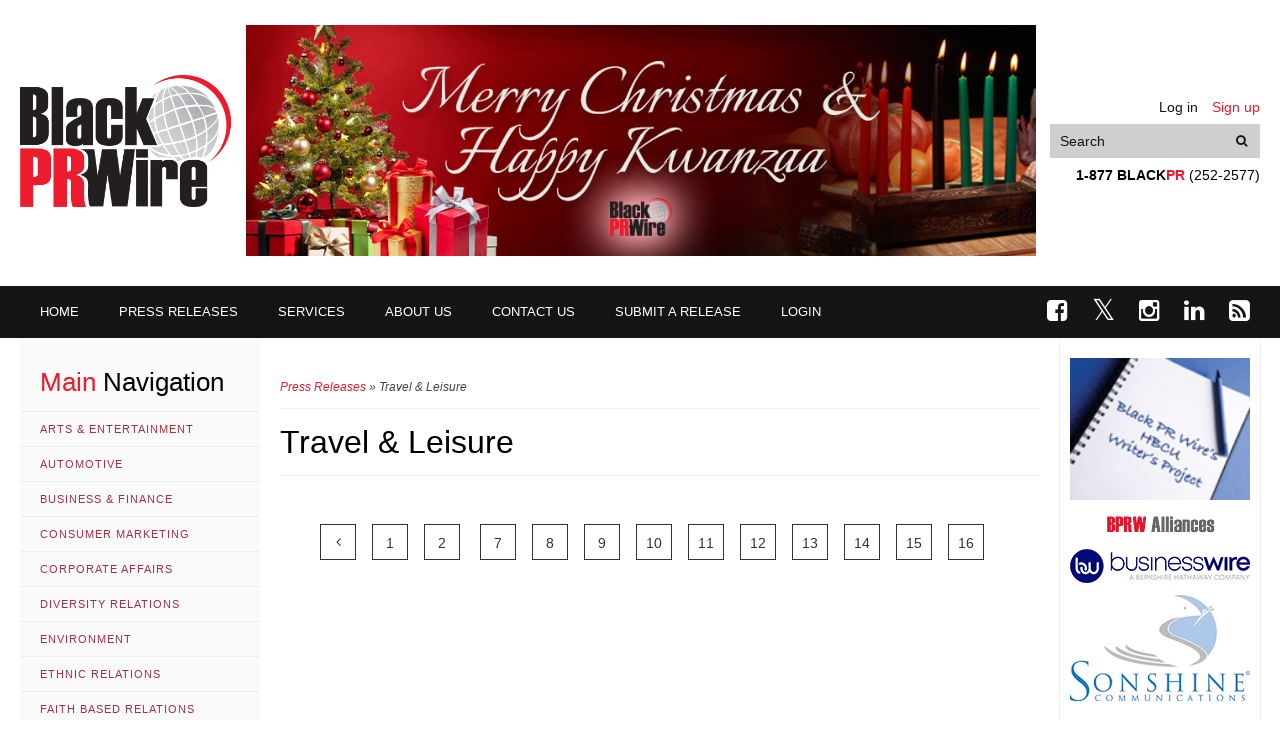

--- FILE ---
content_type: text/html; charset=UTF-8
request_url: https://mail.blackprwire.com/news-channels/travel-leisure?page=20
body_size: 3925
content:
<!doctype html>
<html class="no-js" lang="en">
  <head>
    <meta http-equiv="Content-Type" content="text/html; charset=utf-8">
    <meta http-equiv="X-UA-Compatible" content="IE=edge">
    <title>Travel &amp; Leisure | News channels | Black PR Wire, Inc.</title>

    <meta name="robots" content="ALL" />
    <meta name="revisit-after" content="1 Day" />
    <meta name="keywords" content="Press, Releases, Black, African American, News, newswire, Media, Caribbean, newspapers, publications" />
    <meta name="description" content="Black PR Wire is a 24-hour multimedia news and information center that provides Black publication portals from across the country, black television and radio programming, online training, and up-to-the-minute news of interest to the Black community." />

    <meta name="verify-v1" content="APyRkAAO6zvPODH7BNunU7UsNlTpKXgzAb0Gj1OCR+k=" />
    <link rel="apple-touch-icon" href="https://mail.blackprwire.com/images/customIcon.png"/>
    
    <link rel="icon" href="/favicon.ico" type="image/x-icon" />

    <meta name="viewport" content="width=device-width, initial-scale=1">
    <!--<link rel="shortcut icon" href="" type="image/png">-->

    <link rel="stylesheet" href="/js/vendor/bxslider/jquery.bxslider.min.css" />
    <link rel="stylesheet" href="/js/vendor/fullcalendar/fullcalendar.min.css" />
    <link rel="stylesheet" href="/js/vendor/lightbox2/css/lightbox.css" />
    <link rel="stylesheet" href="/js/vendor/datepicker/build/jquery.timepicker.min.css">
    <link rel="stylesheet" href="/js/vendor/datepicker/build/jquery.periodpicker.min.css">
    <link href='https://fonts.googleapis.com/css?family=Lora:400,700&subset=latin,latin-ext' rel='stylesheet' type='text/css'>
    <link rel="stylesheet" href='/fonts/fa/css/font-awesome.min.css' type='text/css'>
    <link rel="stylesheet" href="/css/styles.css?ver=1741375237" />
    <link rel="stylesheet" href="/css/custom.css?ver=1598371934" />
    
    
      </head>
  <body class="categories--show">
    
        <div class="PageWrapper">
        <header class="Header Header--global">
    <div class="HeaderInner Container">
        <div class="Panel Panel--header">
            <div class="Panel-links">
                                    <a href="https://mail.blackprwire.com/login" class="Panel-link">Log in</a>
                    <a href="https://mail.blackprwire.com/register" class="Panel-link">Sign up</a>
                            </div>
            <form class="Search Search--header" action="https://mail.blackprwire.com/search" method="GET">
                <input type="text" name="str" placeholder="Search" class="Input Input--headerSearch"
                    tabindex="99" value="" aria-label="Put your search text here">
                <button class="Button Button--headerSearch" aria-label="Search"><span
                        class="fa fa-search"></span></button>
            </form>
            <div class="Panel-contacts" role="presentation">
                <strong>1-877 BLACK<span>PR</span></strong> (252-2577)
            </div>
        </div>
        <a href="https://mail.blackprwire.com" class="Logo Logo--header" aria-label="Go to Homepage"></a>

        <div class="banner banner-300">
                  <img src="https://mail.blackprwire.com/uploads/files/2022/11/30/bprw_merry_christmas_happy_kwanzaa_new_leaderboard_graphic.jpg" alt="Christmas/Kwanzaa" />
            </div>    </div>
</header>
<div class="Nav-wrapper">
    <div class="Container">
        <div class="Nav-toggle Nav-toggle--main js-Nav-toggle--main" data-toggle="NavMain"><i
                class="Nav-toggleIcon"></i></div>
        <ul class="Nav Nav--main"><li><a href="https://mail.blackprwire.com"><span class="hidden-tablet">Home</span></a></li><li><a href="https://mail.blackprwire.com/press-releases"><span class="hidden-tablet">Press Releases</span></a></li><li><a href="https://mail.blackprwire.com/our-services/products-services"><span class="hidden-tablet">Services</span></a></li><li><a href="https://mail.blackprwire.com/about-us/corporate-overview"><span class="hidden-tablet">About us</span></a></li><li><a href="https://mail.blackprwire.com/about-us/contact-us"><span class="hidden-tablet">Contact us</span></a></li><li><a href="https://mail.blackprwire.com/press-release/add"><span class="hidden-tablet">Submit a Release</span></a></li><li><a href="https://mail.blackprwire.com/login"><span class="hidden-tablet">Login</span></a></li></ul>
        <div class="Social Social--mainNav">
            <a href="https://www.facebook.com/BlackPRWire" rel="nofollow" aria-label="Go to Facebook"><i
                    class="fa fa-facebook-square"></i></a>
            <a href="https://twitter.com/BlackPRWire" rel="nofollow" aria-label="Go to Twitter"><i
                    class="fa fa-twitter"></i></a>
            <a href="https://www.instagram.com/BlackPRWire" rel="nofollow" aria-label="Go to Instagram"><i
                    class="fa fa-instagram"></i></a>
            <a href="https://www.linkedin.com/company/black-pr-wire-inc" rel="nofollow" aria-label="Go to Linkedin"><i
                    class="fa fa-linkedin"></i></a>
            <a href="https://mail.blackprwire.com/rss/rss_all.php" aria-label="Open RSS feed"><i class="fa fa-rss-square"></i></a>
        </div>
    </div>
</div>

        <section class="Layout Layout--twoSidebars Container">
            <aside class="Sidebar Sidebar--left">
                            <div>
  <div class="Sidebar-toggle Sidebar-toggle--left Button Button--small Button--base-outline" data-toggle="SidebarLeft">
    <i class="fa fa-long-arrow-left"></i> Close navigation
  </div>
  <h3><span class="Color--main">Main</span> Navigation</h3>
  <ul>
      <li><a href="https://mail.blackprwire.com/news-channels/arts-entertainment">Arts &amp; Entertainment</a></li>
      <li><a href="https://mail.blackprwire.com/news-channels/automotive">Automotive</a></li>
      <li><a href="https://mail.blackprwire.com/news-channels/business-finance">Business &amp; Finance</a></li>
      <li><a href="https://mail.blackprwire.com/news-channels/consumer-marketing">Consumer Marketing</a></li>
      <li><a href="https://mail.blackprwire.com/news-channels/corporate-affairs">Corporate Affairs</a></li>
      <li><a href="https://mail.blackprwire.com/news-channels/diversity-relations">Diversity Relations</a></li>
      <li><a href="https://mail.blackprwire.com/news-channels/environment">Environment</a></li>
      <li><a href="https://mail.blackprwire.com/news-channels/ethnic-relations">Ethnic Relations</a></li>
      <li><a href="https://mail.blackprwire.com/news-channels/faith-based-relations">Faith Based Relations</a></li>
      <li><a href="https://mail.blackprwire.com/news-channels/fashion">Fashion</a></li>
      <li><a href="https://mail.blackprwire.com/news-channels/health-fitness">Health &amp; Fitness</a></li>
      <li><a href="https://mail.blackprwire.com/news-channels/home-ownership">Home Ownership</a></li>
      <li><a href="https://mail.blackprwire.com/news-channels/literature">Literature</a></li>
      <li><a href="https://mail.blackprwire.com/news-channels/marketing-advertising">Marketing &amp; Advertising</a></li>
      <li><a href="https://mail.blackprwire.com/news-channels/politics">Politics</a></li>
      <li><a href="https://mail.blackprwire.com/news-channels/safety-protection">Safety &amp; Protection</a></li>
      <li><a href="https://mail.blackprwire.com/news-channels/sports">Sports</a></li>
      <li><a href="https://mail.blackprwire.com/news-channels/technology">Technology</a></li>
      <li><a href="https://mail.blackprwire.com/news-channels/travel-leisure">Travel &amp; Leisure</a></li>
      <li><a href="https://mail.blackprwire.com/news-channels/youth-education">Youth &amp; Education</a></li>
    </ul>

  <a class="Nav-link--archive" href="https://mail.blackprwire.com/hbcu-archive"><span class="fa fa-archive"></span> HBCU Archive</a>

  <h3><span class="Color--main">Our</span> Services</h3>
  <ul class="Nav Nav--ourServices"><li><a href="https://mail.blackprwire.com/our-services/products-services"><span class="hidden-tablet">Products & Services</span></a></li><li><a href="https://mail.blackprwire.com/our-services/clipping-services"><span class="hidden-tablet">Clipping Services</span></a></li><li><a href="https://mail.blackprwire.com/our-services/calendar-of-events"><span class="hidden-tablet">Calendar of Events</span></a></li><li><a href="https://mail.blackprwire.com/our-services/video-releases"><span class="hidden-tablet">Video Releases</span></a></li><li><a href="https://mail.blackprwire.com/our-services/audio-releases"><span class="hidden-tablet">Audio Releases</span></a></li><li><a href="https://mail.blackprwire.com/our-services/electronic-newsletters"><span class="hidden-tablet">Electronic Newsletters</span></a></li><li><a href="https://mail.blackprwire.com/our-services/electronic-messages"><span class="hidden-tablet">Electronic Messages</span></a></li><li><a href="https://mail.blackprwire.com/our-services/rates-descriptions"><span class="hidden-tablet">Rates Descriptions</span></a></li><li><a href="https://mail.blackprwire.com/our-services/top-150-media"><span class="hidden-tablet">Top 150 media</span></a></li><li><a href="https://mail.blackprwire.com/our-services/bprw-rss"><span class="hidden-tablet">BPRW RSS</span></a></li></ul>

  <h3><span class="Color--main">About</span> Us</h3>
  <ul class="Nav Nav--aboutUs"><li><a href="https://mail.blackprwire.com/about-us/corporate-overview"><span class="hidden-tablet">Corporate Overview</span></a></li><li><a href="https://mail.blackprwire.com/about-us/mission-statement"><span class="hidden-tablet">Mission Statement</span></a></li><li><a href="https://mail.blackprwire.com/about-us/bprw-alliances"><span class="hidden-tablet">BPRW Alliances</span></a></li><li><a href="https://mail.blackprwire.com/about-us/bprw-benefits"><span class="hidden-tablet">BPRW Benefits</span></a></li><li><a href="https://mail.blackprwire.com/about-us/our-clients"><span class="hidden-tablet">Our Clients</span></a></li><li><a href="https://mail.blackprwire.com/about-us/community-response"><span class="hidden-tablet">Community Response</span></a></li><li><a href="https://mail.blackprwire.com/about-us/contact-us"><span class="hidden-tablet">Contact Us</span></a></li></ul>

</div>                    </aside>

        <main class="Main Content--text">
            <div class="Sidebar-toggle Sidebar-toggle--left Button Button--base-outline" data-toggle="SidebarLeft">
                Open navigation <i class="fa fa-long-arrow-right"></i>
            </div>
            <div class="Breadcrumbs">
  <a href="https://mail.blackprwire.com/press-releases">Press Releases</a>
  &#187;
  <span>Travel &amp; Leisure</span>
</div>

<h1>Travel &amp; Leisure</h1>


<div class="paginator">
  <nav>
        <ul class="pagination">
            
                            <li class="page-item">
                    <a class="page-link" href="https://mail.blackprwire.com/news-channels/travel-leisure?page=19" rel="prev" aria-label="&laquo; Previous">&lsaquo;</a>
                </li>
            
            
                            
                
                
                                                                                        <li class="page-item"><a class="page-link" href="https://mail.blackprwire.com/news-channels/travel-leisure?page=1">1</a></li>
                                                                                                <li class="page-item"><a class="page-link" href="https://mail.blackprwire.com/news-channels/travel-leisure?page=2">2</a></li>
                                                                                        
                                    <li class="page-item disabled" aria-disabled="true"><span class="page-link">...</span></li>
                
                
                                            
                
                
                                                                                        <li class="page-item"><a class="page-link" href="https://mail.blackprwire.com/news-channels/travel-leisure?page=7">7</a></li>
                                                                                                <li class="page-item"><a class="page-link" href="https://mail.blackprwire.com/news-channels/travel-leisure?page=8">8</a></li>
                                                                                                <li class="page-item"><a class="page-link" href="https://mail.blackprwire.com/news-channels/travel-leisure?page=9">9</a></li>
                                                                                                <li class="page-item"><a class="page-link" href="https://mail.blackprwire.com/news-channels/travel-leisure?page=10">10</a></li>
                                                                                                <li class="page-item"><a class="page-link" href="https://mail.blackprwire.com/news-channels/travel-leisure?page=11">11</a></li>
                                                                                                <li class="page-item"><a class="page-link" href="https://mail.blackprwire.com/news-channels/travel-leisure?page=12">12</a></li>
                                                                                                <li class="page-item"><a class="page-link" href="https://mail.blackprwire.com/news-channels/travel-leisure?page=13">13</a></li>
                                                                                                <li class="page-item"><a class="page-link" href="https://mail.blackprwire.com/news-channels/travel-leisure?page=14">14</a></li>
                                                                                                <li class="page-item"><a class="page-link" href="https://mail.blackprwire.com/news-channels/travel-leisure?page=15">15</a></li>
                                                                                                <li class="page-item"><a class="page-link" href="https://mail.blackprwire.com/news-channels/travel-leisure?page=16">16</a></li>
                                                                        
            
                            <li class="page-item disabled" aria-disabled="true" aria-label="Next &raquo;">
                    <span class="page-link" aria-hidden="true">&rsaquo;</span>
                </li>
                    </ul>
    </nav>

</div>

        </main>

        <aside class="Sidebar Sidebar--right">
                            <p class="has--margin-trailer">
    <a target="_blank" href="http://blackprwire.com/hbcu/index.html"><img src="/images/partnerlinks/img.png" width="180px"
            alt="HBCU project"></a>
</p>
<p class="has--margin-trailer">
    <img src="/images/partnerlinks/bprw_alliance_side.gif" alt="bprw side">
</p>
<p class="has--margin-trailer">
    <a target="_blank" href="http://www.businesswire.com/"><img src="/images/partnerlinks/bw_logo_2020.jpg"
            alt="partner businesswire"></a>
</p>
<p class="has--margin-trailer">
    <a target="_blank" href="http://www.sonshine.com/"><img src="/images/partnerlinks/sonshine_communic_logo.png"
            alt="Sonshine Communications"></a>
</p>
<!-- <p class="has--margin-trailer">
  <a target="_blank" href="http://www.prsa.org/"><img src="/images/partnerlinks/partner-prsa.gif" alt="partner prsa"></a>
</p>
<p class="has--margin-trailer">
  <a target="_blank" href="http://www.usasianwire.com/"><img src="/images/partnerlinks/partner-asian-pr-wire.gif" alt="partner asian prwire"></a>
</p> -->



<div class="subscribe subscribe--rightSidebar">
    <h4>
        <div class="fa fa-rss"></div> Newsletter
    </h4>
    
    <p><strong>Subscribe for Thrivin&#39;</strong></p>
    <form data-module="class!App.Pub.Module.Subscription.Subscribe">
        <input type="hidden" name="subscriptions[Thrivin]" value="1" />

        <div class="FormItem">
            <label for="subscribe-name" class="Input-label">Name</label>
            <input id="subscribe-name" type="text" name="name" required class="Input Input--block Input--small"
                value=""
                placeholder="Enter your name">
        </div>
        <div class="FormItem">
            <label for="subscribe-email" class="Input-label">E-mail</label>
            <input id="subscribe-email" type="email" name="email" required class="Input Input--block Input--small"
                value="" placeholder="Enter your e-mail">
        </div>
        <div class="FormItem">
            <button type="submit" class="Button Button--main Button--block">Subscribe</button>
        </div>
    </form>
</div>
                    </aside>

    </section>

    <footer class="Footer Footer--global">
  <div class="FooterInner Container">
    <div class="Grid">
      <div class="Col-3--desktop Col-12">
        <a class="Logo Logo--footer"></a>
      </div>
      <div class="Col-9--desktop Col-12 Col--last">
        <div class="Grid">
          <div class="Col-8--desktop Col-12">
            <ul class="Nav Nav--footer"><li><a href="https://mail.blackprwire.com/about-us/corporate-overview"><span class="hidden-tablet">Corporate Overview</span></a></li><li><a href="https://mail.blackprwire.com/about-us/mission-statement"><span class="hidden-tablet">Mission Statement</span></a></li><li><a href="https://mail.blackprwire.com/about-us/bprw-alliances"><span class="hidden-tablet">BPRW Alliances</span></a></li><li><a href="https://mail.blackprwire.com/about-us/bprw-benefits"><span class="hidden-tablet">BPRW Benefits</span></a></li><li><a href="https://mail.blackprwire.com/about-us/our-clients"><span class="hidden-tablet">Our Clients</span></a></li><li><a href="https://mail.blackprwire.com/about-us/community-response"><span class="hidden-tablet">Community Response</span></a></li><li><a href="https://mail.blackprwire.com/about-us/contact-us"><span class="hidden-tablet">Contact Us</span></a></li></ul>
          </div>
          <div class="Col-4--desktop Col-12 Col--last">
            <div class="Social Social--footer">
              <a href="https://www.facebook.com/BlackPRWire" rel="nofollow" aria-label="Go to Facebook"><i class="fa fa-facebook-square"></i></a>
              <a href="https://twitter.com/BlackPRWire" rel="nofollow" aria-label="Go to Twitter"><i class="fa fa-twitter"></i></a>
              <a href="https://www.instagram.com/BlackPRWire" rel="nofollow" aria-label="Go to Instagram"><i class="fa fa-instagram"></i></a>
              <a href="https://www.linkedin.com/company/black-pr-wire-inc" rel="nofollow" aria-label="Go to Linkedin"><i class="fa fa-linkedin"></i></a>
              <a href="https://mail.blackprwire.com/rss/rss_all.php" aria-label="Open RSS feed"><i class="fa fa-rss-square"></i></a>
            </div>
          </div>
        </div>

        <div class="Copyright">
          Copyright © 2001 - 2020 Black PR Wire. All rights reserved. <br>
          152 NE 167th Street, Suite 403, Miami, FL 33162 • 1-877 BLACKPR (252-2577) or • 305-948-9575 <br>
          Design by Sonshine Communications<sup>®</sup>
        </div>
      </div>
    </div>
  </div>
</footer>
<a href="#" class="js-scrollToTop ScrollToTop" aria-label="Scroll to top"><i class="fa fa-long-arrow-up"></i></a>

</div>


    <script data-main="/js/public.js?ver=1676532905" src="/js/vendor/require.js" data-app="class!App.AppModel"></script>


    <script data-module="class!App.Libs.Shop.Cart" data-data="themety_cart_data">
var themety_cart_data = {"items":[],"items_total":0,"discount":0,"total_before_taxes":0,"taxes":0,"total":0};
</script>    
      </body>
</html>

--- FILE ---
content_type: text/css
request_url: https://mail.blackprwire.com/css/styles.css?ver=1741375237
body_size: 23537
content:
*,:after,:before{box-sizing:border-box}.clearfix:after,.clearfix:before{content:"";display:table}.clearfix:after{clear:both}abbr,address,article,aside,audio,b,blockquote,body,canvas,caption,cite,code,dd,del,details,dfn,div,dl,dt,em,fieldset,figcaption,figure,footer,form,h1,h2,h3,h4,h5,h6,header,hgroup,html,i,iframe,img,ins,kbd,label,legend,li,mark,menu,nav,object,ol,p,pre,q,samp,section,small,span,strong,sub,summary,sup,table,tbody,td,tfoot,th,thead,time,tr,ul,var,video{margin:0;padding:0;border:0;outline:0;font-size:100%;vertical-align:baseline;background:0 0}body{line-height:1}article,aside,details,figcaption,figure,footer,header,hgroup,menu,nav,section,summary{display:block}audio,canvas,progress,video{display:inline-block;vertical-align:baseline}audio:not([controls]){display:none;height:0}[hidden],template{display:none}nav ul{list-style:none}blockquote,q{quotes:none}blockquote:after,blockquote:before,q:after,q:before{content:'';content:none}a{margin:0;padding:0;font-size:100%;vertical-align:baseline;background:0 0}a:active,a:hover{outline:0}ins{background-color:#ff9;color:#000;text-decoration:none}mark{background-color:#ff9;color:#000;font-style:italic;font-weight:700}del{text-decoration:line-through}abbr[title],dfn[title]{border-bottom:1px dotted;cursor:help}dfn{font-style:italic}sub,sup{font-size:75%;line-height:0;position:relative;vertical-align:baseline}sup{top:-.5em}sub{bottom:-.25em}img{border:0}svg:not(:root){overflow:hidden}pre{overflow:auto}code,kbd,pre,samp{font-family:monospace,monospace;display:inline-block;vertical-align:bottom}button,input,optgroup,select,textarea{color:inherit;font:inherit;margin:0}button{overflow:visible}button,select{text-transform:none}button,html input[type=button],input[type=reset],input[type=submit]{-webkit-appearance:button;cursor:pointer}button[disabled],html input[disabled]{cursor:default}button::-moz-focus-inner,input::-moz-focus-inner{border:0;padding:0}input[type=checkbox],input[type=radio]{box-sizing:border-box;padding:0}input[type=number]::-webkit-inner-spin-button,input[type=number]::-webkit-outer-spin-button{height:auto}input[type=search]{-webkit-appearance:textfield;box-sizing:content-box}input[type=search]::-webkit-search-cancel-button,input[type=search]::-webkit-search-decoration{-webkit-appearance:none}legend{border:0;padding:0}table{border-collapse:collapse;border-spacing:0}td,th{padding:0}hr{display:block;height:1px;border:0;border-top:1px solid #f0f0f0;margin:2.4rem 0;padding:0;box-sizing:content-box}html{font-size:62.5%;line-height:2.4em}html{box-sizing:border-box;height:100%;background:#fff}html *,html :after,html :before{box-sizing:inherit}a{transition-property:all;transition-duration:250ms;transition-timing-function:ease-in-out;transition-timing-function:cubic-bezier(0.86,0,0.07,1)}img{display:block;max-width:100%;height:auto}.Button--facebook .icon,.Button--google .icon,.Panel--homepage .Panel-head:before,.v-align-center{position:absolute;top:50%;transform:translateY(-50%)}.h-align-center{position:absolute;left:50%;transform:translateX(-50%)}.Home-slider .bx-wrapper .bx-controls-direction a:before,.Media-item [data-typename]:before,.Media-item [data-typename][data-typeicon]:after,.Media-itemPlaceholder [data-typename]:before,.Media-itemPlaceholder [data-typename][data-typeicon]:after,.Media-itemPlaceholder:before,.align-center,.no-flexbox .Error-page__message,.no-flexboxlegacy .Error-page__message,.no-js .Error-page__message{position:absolute;top:50%;left:50%;transform:translate(-50%,-50%)}.block-center{display:block;margin-left:auto;margin-right:auto}.block-right{display:block;margin-left:auto;margin-right:0}.block-left{display:block;margin-left:0;margin-right:auto}.is-hidden{opacity:0!important;visibility:hidden!important;display:none!important}.contain-image img{max-width:100%;max-height:100%;display:block;height:auto}.Pull--left{float:left}@font-face{font-family:Montserrat;src:url("../fonts/Montserrat/Montserrat-Black.eot");src:url("../fonts/Montserrat/Montserrat-Black.eot?#iefix") format("embedded-opentype"),url("../fonts/Montserrat/Montserrat-Black.woff") format("woff"),url("../fonts/Montserrat/Montserrat-Black.ttf") format("truetype"),url("../fonts/Montserrat/Montserrat-Black.svg#32d2de489ae4ccadea255227c4d7ddfd") format("svg");font-style:normal;font-weight:900}@font-face{font-family:Montserrat;src:url("../fonts/Montserrat/Montserrat-Bold.eot");src:url("../fonts/Montserrat/Montserrat-Bold.eot?#iefix") format("embedded-opentype"),url("../fonts/Montserrat/Montserrat-Bold.woff") format("woff"),url("../fonts/Montserrat/Montserrat-Bold.ttf") format("truetype"),url("../fonts/Montserrat/Montserrat-Bold.svg#2eb9a020d90588d099da01ff1a93c338") format("svg");font-style:normal;font-weight:600}@font-face{font-family:Montserrat;src:url("../fonts/Montserrat/Montserrat-ExtraBold.eot");src:url("../fonts/Montserrat/Montserrat-ExtraBold.eot?#iefix") format("embedded-opentype"),url("../fonts/Montserrat/Montserrat-ExtraBold.woff") format("woff"),url("../fonts/Montserrat/Montserrat-ExtraBold.ttf") format("truetype"),url("../fonts/Montserrat/Montserrat-ExtraBold.svg#99b6a422cb1af5a219cfdb69674c45f5") format("svg");font-style:normal;font-weight:700}@font-face{font-family:Montserrat;src:url("../fonts/Montserrat/Montserrat-Hairline.eot");src:url("../fonts/Montserrat/Montserrat-Hairline.eot?#iefix") format("embedded-opentype"),url("../fonts/Montserrat/Montserrat-Hairline.woff") format("woff"),url("../fonts/Montserrat/Montserrat-Hairline.ttf") format("truetype"),url("../fonts/Montserrat/Montserrat-Hairline.svg#1ec624975f362ffc7a87d22144317904") format("svg");font-style:normal;font-weight:100}@font-face{font-family:Montserrat;src:url("../fonts/Montserrat/Montserrat-Light.eot");src:url("../fonts/Montserrat/Montserrat-Light.eot?#iefix") format("embedded-opentype"),url("../fonts/Montserrat/Montserrat-Light.woff") format("woff"),url("../fonts/Montserrat/Montserrat-Light.ttf") format("truetype"),url("../fonts/Montserrat/Montserrat-Light.svg#c152625b71562a7bb7b752375273b2d5") format("svg");font-style:normal;font-weight:300}@font-face{font-family:Montserrat;src:url("../fonts/Montserrat/Montserrat-Regular.eot");src:url("../fonts/Montserrat/Montserrat-Regular.eot?#iefix") format("embedded-opentype"),url("../fonts/Montserrat/Montserrat-Regular.woff") format("woff"),url("../fonts/Montserrat/Montserrat-Regular.ttf") format("truetype"),url("../fonts/Montserrat/Montserrat-Regular.svg#95d90f2cd2aa64bdfee0e9f34c516e71") format("svg");font-style:normal;font-weight:400}@font-face{font-family:Montserrat;src:url("../fonts/Montserrat/Montserrat-SemiBold.eot");src:url("../fonts/Montserrat/Montserrat-SemiBold.eot?#iefix") format("embedded-opentype"),url("../fonts/Montserrat/Montserrat-SemiBold.woff") format("woff"),url("../fonts/Montserrat/Montserrat-SemiBold.ttf") format("truetype"),url("../fonts/Montserrat/Montserrat-SemiBold.svg#1ff0c6908268c6b66905273d3627c4c9") format("svg");font-style:normal;font-weight:500}@font-face{font-family:Montserrat;src:url("../fonts/Montserrat/Montserrat-UltraLight.eot");src:url("../fonts/Montserrat/Montserrat-UltraLight.eot?#iefix") format("embedded-opentype"),url("../fonts/Montserrat/Montserrat-UltraLight.woff") format("woff"),url("../fonts/Montserrat/Montserrat-UltraLight.ttf") format("truetype"),url("../fonts/Montserrat/Montserrat-UltraLight.svg#565d3dca80d751a268e2c36476c681bd") format("svg");font-style:normal;font-weight:200}@font-face{font-family:FontAwesome;src:url("../fonts/icon-font/fontawesome-webfont.eot?v=4.3.0");src:url("../fonts/icon-font/fontawesome-webfont.eot?#iefix&v=4.3.0") format("embedded-opentype"),url("../fonts/icon-font/fontawesome-webfont.woff2?v=4.3.0") format("woff2"),url("../fonts/icon-font/fontawesome-webfont.woff?v=4.3.0") format("woff"),url("../fonts/icon-font/fontawesome-webfont.ttf?v=4.3.0") format("truetype"),url("../fonts/icon-font/fontawesome-webfont.svg?v=4.3.0#fontawesomeregular") format("svg");font-weight:400;font-style:normal}.icon,[class*=icon--]{display:inline-block;font:normal normal normal 14px/1 FontAwesome;font-size:inherit;text-rendering:auto;-webkit-font-smoothing:antialiased;-moz-osx-font-smoothing:grayscale}.icon{font-size:1.4rem;line-height:2.4rem;line-height:1}.icon--2x{font-size:1.8rem;line-height:2.4rem}.icon--3x{font-size:2.2rem;line-height:4.8rem}.icon--4x{font-size:2.8rem;line-height:4.8rem}[class*=icon--rotate-]:before{display:block}.icon--rotate-45:before{transform:rotate(45deg)}.icon--rotate--45:before{transform:rotate(-45deg)}.icon--rotate-90:before{transform:rotate(90deg)}.icon--rotate--90:before{transform:rotate(-90deg)}.icon--glass:before{content:""}.icon--music:before{content:""}.icon--search:before{content:""}.icon--envelope-o:before{content:""}.icon--heart:before{content:""}.icon--star:before{content:""}.icon--star-o:before{content:""}.icon--user:before{content:""}.icon--film:before{content:""}.icon--th-large:before{content:""}.icon--th:before{content:""}.icon--th-list:before{content:""}.icon--check:before{content:""}.icon--close:before,.icon--remove:before,.icon--times:before{content:""}.icon--search-plus:before{content:""}.icon--search-minus:before{content:""}.icon--power-off:before{content:""}.icon--signal:before{content:""}.icon--cog:before,.icon--gear:before{content:""}.icon--trash-o:before{content:""}.icon--home:before{content:""}.icon--file-o:before{content:""}.icon--clock-o:before{content:""}.icon--road:before{content:""}.icon--download:before{content:""}.icon--arrow-circle-o-down:before{content:""}.icon--arrow-circle-o-up:before{content:""}.icon--inbox:before{content:""}.icon--play-circle-o:before{content:""}.icon--repeat:before,.icon--rotate-right:before{content:""}.icon--refresh:before{content:""}.icon--list-alt:before{content:""}.icon--lock:before{content:""}.icon--flag:before{content:""}.icon--headphones:before{content:""}.icon--volume-off:before{content:""}.icon--volume-down:before{content:""}.icon--volume-up:before{content:""}.icon--qrcode:before{content:""}.icon--barcode:before{content:""}.icon--tag:before{content:""}.icon--tags:before{content:""}.icon--book:before{content:""}.icon--bookmark:before{content:""}.icon--print:before{content:""}.icon--camera:before{content:""}.icon--font:before{content:""}.icon--bold:before{content:""}.icon--italic:before{content:""}.icon--text-height:before{content:""}.icon--text-width:before{content:""}.icon--align-left:before{content:""}.icon--align-center:before{content:""}.icon--align-right:before{content:""}.icon--align-justify:before{content:""}.icon--list:before{content:""}.icon--dedent:before,.icon--outdent:before{content:""}.icon--indent:before{content:""}.icon--video-camera:before{content:""}.icon--image:before,.icon--photo:before,.icon--picture-o:before{content:""}.icon--pencil:before{content:""}.icon--map-marker:before{content:""}.icon--adjust:before{content:""}.icon--tint:before{content:""}.icon--edit:before,.icon--pencil-square-o:before{content:""}.icon--share-square-o:before{content:""}.icon--check-square-o:before{content:""}.icon--arrows:before{content:""}.icon--step-backward:before{content:""}.icon--fast-backward:before{content:""}.icon--backward:before{content:""}.icon--play:before{content:""}.icon--pause:before{content:""}.icon--stop:before{content:""}.icon--forward:before{content:""}.icon--fast-forward:before{content:""}.icon--step-forward:before{content:""}.icon--eject:before{content:""}.icon--chevron-left:before{content:""}.icon--chevron-right:before{content:""}.icon--plus-circle:before{content:""}.icon--minus-circle:before{content:""}.icon--times-circle:before{content:""}.icon--check-circle:before{content:""}.icon--question-circle:before{content:""}.icon--info-circle:before{content:""}.icon--crosshairs:before{content:""}.icon--times-circle-o:before{content:""}.icon--check-circle-o:before{content:""}.icon--ban:before{content:""}.icon--arrow-left:before{content:""}.icon--arrow-right:before{content:""}.icon--arrow-up:before{content:""}.icon--arrow-down:before{content:""}.icon--mail-forward:before,.icon--share:before{content:""}.icon--expand:before{content:""}.icon--compress:before{content:""}.icon--plus:before{content:""}.icon--minus:before{content:""}.icon--asterisk:before{content:""}.icon--exclamation-circle:before{content:""}.icon--gift:before{content:""}.icon--leaf:before{content:""}.icon--fire:before{content:""}.icon--eye:before{content:""}.icon--eye-slash:before{content:""}.icon--exclamation-triangle:before,.icon--warning:before{content:""}.icon--plane:before{content:""}.icon--calendar:before{content:""}.icon--random:before{content:""}.icon--comment:before{content:""}.icon--magnet:before{content:""}.icon--chevron-up:before{content:""}.icon--chevron-down:before{content:""}.icon--retweet:before{content:""}.icon--shopping-cart:before{content:""}.icon--folder:before{content:""}.icon--folder-open:before{content:""}.icon--arrows-v:before{content:""}.icon--arrows-h:before{content:""}.icon--bar-chart-o:before,.icon--bar-chart:before{content:""}.icon--twitter-square:before{content:""}.icon--facebook-square:before{content:""}.icon--camera-retro:before{content:""}.icon--key:before{content:""}.icon--cogs:before,.icon--gears:before{content:""}.icon--comments:before{content:""}.icon--thumbs-o-up:before{content:""}.icon--thumbs-o-down:before{content:""}.icon--star-half:before{content:""}.icon--heart-o:before{content:""}.icon--sign-out:before{content:""}.icon--linkedin-square:before{content:""}.icon--thumb-tack:before{content:""}.icon--external-link:before{content:""}.icon--sign-in:before{content:""}.icon--trophy:before{content:""}.icon--github-square:before{content:""}.icon--upload:before{content:""}.icon--lemon-o:before{content:""}.icon--phone:before{content:""}.icon--square-o:before{content:""}.icon--bookmark-o:before{content:""}.icon--phone-square:before{content:""}.icon--twitter:before{content:""}.icon--facebook-f:before,.icon--facebook:before{content:""}.icon--github:before{content:""}.icon--unlock:before{content:""}.icon--credit-card:before{content:""}.icon--feed:before,.icon--rss:before{content:""}.icon--hdd-o:before{content:""}.icon--bullhorn:before{content:""}.icon--bell:before{content:""}.icon--certificate:before{content:""}.icon--hand-o-right:before{content:""}.icon--hand-o-left:before{content:""}.icon--hand-o-up:before{content:""}.icon--hand-o-down:before{content:""}.icon--arrow-circle-left:before{content:""}.icon--arrow-circle-right:before{content:""}.icon--arrow-circle-up:before{content:""}.icon--arrow-circle-down:before{content:""}.icon--globe:before{content:""}.icon--wrench:before{content:""}.icon--tasks:before{content:""}.icon--filter:before{content:""}.icon--briefcase:before{content:""}.icon--arrows-alt:before{content:""}.icon--group:before,.icon--users:before{content:""}.icon--chain:before,.icon--link:before{content:""}.icon--cloud:before{content:""}.icon--flask:before{content:""}.icon--cut:before,.icon--scissors:before{content:""}.icon--copy:before,.icon--files-o:before{content:""}.icon--paperclip:before{content:""}.icon--floppy-o:before,.icon--save:before{content:""}.icon--square:before{content:""}.icon--bars:before,.icon--navicon:before,.icon--reorder:before{content:""}.icon--list-ul:before{content:""}.icon--list-ol:before{content:""}.icon--strikethrough:before{content:""}.icon--underline:before{content:""}.icon--table:before{content:""}.icon--magic:before{content:""}.icon--truck:before{content:""}.icon--pinterest:before{content:""}.icon--pinterest-square:before{content:""}.icon--google-plus-square:before{content:""}.icon--google-plus:before{content:""}.icon--money:before{content:""}.icon--caret-down:before{content:""}.icon--caret-up:before{content:""}.icon--caret-left:before{content:""}.icon--caret-right:before{content:""}.icon--columns:before{content:""}.icon--sort:before,.icon--unsorted:before{content:""}.icon--sort-desc:before,.icon--sort-down:before{content:""}.icon--sort-asc:before,.icon--sort-up:before{content:""}.icon--envelope:before{content:""}.icon--linkedin:before{content:""}.icon--rotate-left:before,.icon--undo:before{content:""}.icon--gavel:before,.icon--legal:before{content:""}.icon--dashboard:before,.icon--tachometer:before{content:""}.icon--comment-o:before{content:""}.icon--comments-o:before{content:""}.icon--bolt:before,.icon--flash:before{content:""}.icon--sitemap:before{content:""}.icon--umbrella:before{content:""}.icon--clipboard:before,.icon--paste:before{content:""}.icon--lightbulb-o:before{content:""}.icon--exchange:before{content:""}.icon--cloud-download:before{content:""}.icon--cloud-upload:before{content:""}.icon--user-md:before{content:""}.icon--stethoscope:before{content:""}.icon--suitcase:before{content:""}.icon--bell-o:before{content:""}.icon--coffee:before{content:""}.icon--cutlery:before{content:""}.icon--file-text-o:before{content:""}.icon--building-o:before{content:""}.icon--hospital-o:before{content:""}.icon--ambulance:before{content:""}.icon--medkit:before{content:""}.icon--fighter-jet:before{content:""}.icon--beer:before{content:""}.icon--h-square:before{content:""}.icon--plus-square:before{content:""}.icon--angle-double-left:before{content:""}.icon--angle-double-right:before{content:""}.icon--angle-double-up:before{content:""}.icon--angle-double-down:before{content:""}.icon--angle-left:before{content:""}.icon--angle-right:before{content:""}.icon--angle-up:before{content:""}.icon--angle-down:before{content:""}.icon--desktop:before{content:""}.icon--laptop:before{content:""}.icon--tablet:before{content:""}.icon--mobile-phone:before,.icon--mobile:before{content:""}.icon--circle-o:before{content:""}.icon--quote-left:before{content:""}.icon--quote-right:before{content:""}.icon--spinner:before{content:""}.icon--circle:before{content:""}.icon--mail-reply:before,.icon--reply:before{content:""}.icon--github-alt:before{content:""}.icon--folder-o:before{content:""}.icon--folder-open-o:before{content:""}.icon--smile-o:before{content:""}.icon--frown-o:before{content:""}.icon--meh-o:before{content:""}.icon--gamepad:before{content:""}.icon--keyboard-o:before{content:""}.icon--flag-o:before{content:""}.icon--flag-checkered:before{content:""}.icon--terminal:before{content:""}.icon--code:before{content:""}.icon--mail-reply-all:before,.icon--reply-all:before{content:""}.icon--star-half-empty:before,.icon--star-half-full:before,.icon--star-half-o:before{content:""}.icon--location-arrow:before{content:""}.icon--crop:before{content:""}.icon--code-fork:before{content:""}.icon--chain-broken:before,.icon--unlink:before{content:""}.icon--question:before{content:""}.icon--info:before{content:""}.icon--exclamation:before{content:""}.icon--superscript:before{content:""}.icon--subscript:before{content:""}.icon--eraser:before{content:""}.icon--puzzle-piece:before{content:""}.icon--microphone:before{content:""}.icon--microphone-slash:before{content:""}.icon--shield:before{content:""}.icon--calendar-o:before{content:""}.icon--fire-extinguisher:before{content:""}.icon--rocket:before{content:""}.icon--maxcdn:before{content:""}.icon--chevron-circle-left:before{content:""}.icon--chevron-circle-right:before{content:""}.icon--chevron-circle-up:before{content:""}.icon--chevron-circle-down:before{content:""}.icon--html5:before{content:""}.icon--css3:before{content:""}.icon--anchor:before{content:""}.icon--unlock-alt:before{content:""}.icon--bullseye:before{content:""}.icon--ellipsis-h:before{content:""}.icon--ellipsis-v:before{content:""}.icon--rss-square:before{content:""}.icon--play-circle:before{content:""}.icon--ticket:before{content:""}.icon--minus-square:before{content:""}.icon--minus-square-o:before{content:""}.icon--level-up:before{content:""}.icon--level-down:before{content:""}.icon--check-square:before{content:""}.icon--pencil-square:before{content:""}.icon--external-link-square:before{content:""}.icon--share-square:before{content:""}.icon--compass:before{content:""}.icon--caret-square-o-down:before,.icon--toggle-down:before{content:""}.icon--caret-square-o-up:before,.icon--toggle-up:before{content:""}.icon--caret-square-o-right:before,.icon--toggle-right:before{content:""}.icon--eur:before,.icon--euro:before{content:""}.icon--gbp:before{content:""}.icon--dollar:before,.icon--usd:before{content:""}.icon--inr:before,.icon--rupee:before{content:""}.icon--cny:before,.icon--jpy:before,.icon--rmb:before,.icon--yen:before{content:""}.icon--rouble:before,.icon--rub:before,.icon--ruble:before{content:""}.icon--krw:before,.icon--won:before{content:""}.icon--bitcoin:before,.icon--btc:before{content:""}.icon--file:before{content:""}.icon--file-text:before{content:""}.icon--sort-alpha-asc:before{content:""}.icon--sort-alpha-desc:before{content:""}.icon--sort-amount-asc:before{content:""}.icon--sort-amount-desc:before{content:""}.icon--sort-numeric-asc:before{content:""}.icon--sort-numeric-desc:before{content:""}.icon--thumbs-up:before{content:""}.icon--thumbs-down:before{content:""}.icon--youtube-square:before{content:""}.icon--youtube:before{content:""}.icon--xing:before{content:""}.icon--xing-square:before{content:""}.icon--youtube-play:before{content:""}.icon--dropbox:before{content:""}.icon--stack-overflow:before{content:""}.icon--instagram:before{content:""}.icon--flickr:before{content:""}.icon--adn:before{content:""}.icon--bitbucket:before{content:""}.icon--bitbucket-square:before{content:""}.icon--tumblr:before{content:""}.icon--tumblr-square:before{content:""}.icon--long-arrow-down:before{content:""}.icon--long-arrow-up:before{content:""}.icon--long-arrow-left:before{content:""}.icon--long-arrow-right:before{content:""}.icon--apple:before{content:""}.icon--windows:before{content:""}.icon--android:before{content:""}.icon--linux:before{content:""}.icon--dribbble:before{content:""}.icon--skype:before{content:""}.icon--foursquare:before{content:""}.icon--trello:before{content:""}.icon--female:before{content:""}.icon--male:before{content:""}.icon--gittip:before,.icon--gratipay:before{content:""}.icon--sun-o:before{content:""}.icon--moon-o:before{content:""}.icon--archive:before{content:""}.icon--bug:before{content:""}.icon--vk:before{content:""}.icon--weibo:before{content:""}.icon--renren:before{content:""}.icon--pagelines:before{content:""}.icon--stack-exchange:before{content:""}.icon--arrow-circle-o-right:before{content:""}.icon--arrow-circle-o-left:before{content:""}.icon--caret-square-o-left:before,.icon--toggle-left:before{content:""}.icon--dot-circle-o:before{content:""}.icon--wheelchair:before{content:""}.icon--vimeo-square:before{content:""}.icon--try:before,.icon--turkish-lira:before{content:""}.icon--plus-square-o:before{content:""}.icon--space-shuttle:before{content:""}.icon--slack:before{content:""}.icon--envelope-square:before{content:""}.icon--wordpress:before{content:""}.icon--openid:before{content:""}.icon--bank:before,.icon--institution:before,.icon--university:before{content:""}.icon--graduation-cap:before,.icon--mortar-board:before{content:""}.icon--yahoo:before{content:""}.icon--google:before{content:""}.icon--reddit:before{content:""}.icon--reddit-square:before{content:""}.icon--stumbleupon-circle:before{content:""}.icon--stumbleupon:before{content:""}.icon--delicious:before{content:""}.icon--digg:before{content:""}.icon--pied-piper:before{content:""}.icon--pied-piper-alt:before{content:""}.icon--drupal:before{content:""}.icon--joomla:before{content:""}.icon--language:before{content:""}.icon--fax:before{content:""}.icon--building:before{content:""}.icon--child:before{content:""}.icon--paw:before{content:""}.icon--spoon:before{content:""}.icon--cube:before{content:""}.icon--cubes:before{content:""}.icon--behance:before{content:""}.icon--behance-square:before{content:""}.icon--steam:before{content:""}.icon--steam-square:before{content:""}.icon--recycle:before{content:""}.icon--automobile:before,.icon--car:before{content:""}.icon--cab:before,.icon--taxi:before{content:""}.icon--tree:before{content:""}.icon--spotify:before{content:""}.icon--deviantart:before{content:""}.icon--soundcloud:before{content:""}.icon--database:before{content:""}.icon--file-pdf-o:before{content:""}.icon--file-word-o:before{content:""}.icon--file-excel-o:before{content:""}.icon--file-powerpoint-o:before{content:""}.icon--file-image-o:before,.icon--file-photo-o:before,.icon--file-picture-o:before{content:""}.icon--file-archive-o:before,.icon--file-zip-o:before{content:""}.icon--file-audio-o:before,.icon--file-sound-o:before{content:""}.icon--file-movie-o:before,.icon--file-video-o:before{content:""}.icon--file-code-o:before{content:""}.icon--vine:before{content:""}.icon--codepen:before{content:""}.icon--jsfiddle:before{content:""}.icon--life-bouy:before,.icon--life-buoy:before,.icon--life-ring:before,.icon--life-saver:before,.icon--support:before{content:""}.icon--circle-o-notch:before{content:""}.icon--ra:before,.icon--rebel:before{content:""}.icon--empire:before,.icon--ge:before{content:""}.icon--git-square:before{content:""}.icon--git:before{content:""}.icon--hacker-news:before,.icon--y-combinator-square:before,.icon--yc-square:before{content:""}.icon--tencent-weibo:before{content:""}.icon--qq:before{content:""}.icon--wechat:before,.icon--weixin:before{content:""}.icon--paper-plane:before,.icon--send:before{content:""}.icon--paper-plane-o:before,.icon--send-o:before{content:""}.icon--history:before{content:""}.icon--circle-thin:before{content:""}.icon--header:before{content:""}.icon--paragraph:before{content:""}.icon--sliders:before{content:""}.icon--share-alt:before{content:""}.icon--share-alt-square:before{content:""}.icon--bomb:before{content:""}.icon--futbol-o:before,.icon--soccer-ball-o:before{content:""}.icon--tty:before{content:""}.icon--binoculars:before{content:""}.icon--plug:before{content:""}.icon--slideshare:before{content:""}.icon--twitch:before{content:""}.icon--yelp:before{content:""}.icon--newspaper-o:before{content:""}.icon--wifi:before{content:""}.icon--calculator:before{content:""}.icon--paypal:before{content:""}.icon--google-wallet:before{content:""}.icon--cc-visa:before{content:""}.icon--cc-mastercard:before{content:""}.icon--cc-discover:before{content:""}.icon--cc-amex:before{content:""}.icon--cc-paypal:before{content:""}.icon--cc-stripe:before{content:""}.icon--bell-slash:before{content:""}.icon--bell-slash-o:before{content:""}.icon--trash:before{content:""}.icon--copyright:before{content:""}.icon--at:before{content:""}.icon--eyedropper:before{content:""}.icon--paint-brush:before{content:""}.icon--birthday-cake:before{content:""}.icon--area-chart:before{content:""}.icon--pie-chart:before{content:""}.icon--line-chart:before{content:""}.icon--lastfm:before{content:""}.icon--lastfm-square:before{content:""}.icon--toggle-off:before{content:""}.icon--toggle-on:before{content:""}.icon--bicycle:before{content:""}.icon--bus:before{content:""}.icon--ioxhost:before{content:""}.icon--angellist:before{content:""}.icon--cc:before{content:""}.icon--ils:before,.icon--shekel:before,.icon--sheqel:before{content:""}.icon--meanpath:before{content:""}.icon--buysellads:before{content:""}.icon--connectdevelop:before{content:""}.icon--dashcube:before{content:""}.icon--forumbee:before{content:""}.icon--leanpub:before{content:""}.icon--sellsy:before{content:""}.icon--shirtsinbulk:before{content:""}.icon--simplybuilt:before{content:""}.icon--skyatlas:before{content:""}.icon--cart-plus:before{content:""}.icon--cart-arrow-down:before{content:""}.icon--diamond:before{content:""}.icon--ship:before{content:""}.icon--user-secret:before{content:""}.icon--motorcycle:before{content:""}.icon--street-view:before{content:""}.icon--heartbeat:before{content:""}.icon--venus:before{content:""}.icon--mars:before{content:""}.icon--mercury:before{content:""}.icon--intersex:before,.icon--transgender:before{content:""}.icon--transgender-alt:before{content:""}.icon--venus-double:before{content:""}.icon--mars-double:before{content:""}.icon--venus-mars:before{content:""}.icon--mars-stroke:before{content:""}.icon--mars-stroke-v:before{content:""}.icon--mars-stroke-h:before{content:""}.icon--neuter:before{content:""}.icon--genderless:before{content:""}.icon--facebook-official:before{content:""}.icon--pinterest-p:before{content:""}.icon--whatsapp:before{content:""}.icon--server:before{content:""}.icon--user-plus:before{content:""}.icon--user-times:before{content:""}.icon--bed:before,.icon--hotel:before{content:""}.icon--viacoin:before{content:""}.icon--train:before{content:""}.icon--subway:before{content:""}.icon--medium:before{content:""}.icon--y-combinator:before,.icon--yc:before{content:""}.icon--optin-monster:before{content:""}.icon--opencart:before{content:""}.icon--expeditedssl:before{content:""}.icon--battery-4:before,.icon--battery-full:before{content:""}.icon--battery-3:before,.icon--battery-three-quarters:before{content:""}.icon--battery-2:before,.icon--battery-half:before{content:""}.icon--battery-1:before,.icon--battery-quarter:before{content:""}.icon--battery-0:before,.icon--battery-empty:before{content:""}.icon--mouse-pointer:before{content:""}.icon--i-cursor:before{content:""}.icon--object-group:before{content:""}.icon--object-ungroup:before{content:""}.icon--sticky-note:before{content:""}.icon--sticky-note-o:before{content:""}.icon--cc-jcb:before{content:""}.icon--cc-diners-club:before{content:""}.icon--clone:before{content:""}.icon--balance-scale:before{content:""}.icon--hourglass-o:before{content:""}.icon--hourglass-1:before,.icon--hourglass-start:before{content:""}.icon--hourglass-2:before,.icon--hourglass-half:before{content:""}.icon--hourglass-3:before,.icon--hourglass-end:before{content:""}.icon--hourglass:before{content:""}.icon--hand-grab-o:before,.icon--hand-rock-o:before{content:""}.icon--hand-paper-o:before,.icon--hand-stop-o:before{content:""}.icon--hand-scissors-o:before{content:""}.icon--hand-lizard-o:before{content:""}.icon--hand-spock-o:before{content:""}.icon--hand-pointer-o:before{content:""}.icon--hand-peace-o:before{content:""}.icon--trademark:before{content:""}.icon--registered:before{content:""}.icon--creative-commons:before{content:""}.icon--gg:before{content:""}.icon--gg-circle:before{content:""}.icon--tripadvisor:before{content:""}.icon--odnoklassniki:before{content:""}.icon--odnoklassniki-square:before{content:""}.icon--get-pocket:before{content:""}.icon--wikipedia-w:before{content:""}.icon--safari:before{content:""}.icon--chrome:before{content:""}.icon--firefox:before{content:""}.icon--opera:before{content:""}.icon--internet-explorer:before{content:""}.icon--television:before,.icon--tv:before{content:""}.icon--contao:before{content:""}.icon--500px:before{content:""}.icon--amazon:before{content:""}.icon--calendar-plus-o:before{content:""}.icon--calendar-minus-o:before{content:""}.icon--calendar-times-o:before{content:""}.icon--calendar-check-o:before{content:""}.icon--industry:before{content:""}.icon--map-pin:before{content:""}.icon--map-signs:before{content:""}.icon--map-o:before{content:""}.icon--map:before{content:""}.icon--commenting:before{content:""}.icon--commenting-o:before{content:""}.icon--houzz:before{content:""}.icon--vimeo:before{content:""}.icon--black-tie:before{content:""}.icon--fonticons:before{content:""}body{font-size:1.4rem;line-height:2.4rem;font-weight:400;font-family:Helvetica neue,Helvetica,Arial,sans-serif;text-rendering:optimizeLegibility;-webkit-font-smoothing:antialiased;font-smoothing:antialiased;-moz-font-smoothing:antialiased;-ms-font-smoothing:antialiased;-o-font-smoothing:antialiased}.h1,.h2,.h3,.h4,.h5,.h6,h1,h2,h3,h4,h5,h6{font-family:bebasneue,Helvetica neue,Helvetica,Arial,sans-serif;margin-top:0;font-weight:400;margin-bottom:.6rem}.h1,h1{font-size:4.8rem;line-height:4.8rem;font-weight:200}.h2,h2{font-size:3.6rem;line-height:4.8rem;font-weight:300}.h3,h3{font-size:2.8rem;line-height:3.6rem}.h4,h4{font-size:2.2rem;line-height:3rem}.h5,h5{font-size:1.6rem;line-height:2.4rem;font-weight:500}.h6,h6{font-size:1.4rem;line-height:1.8rem;font-weight:500}.Heading--smallTrailer{margin-bottom:1.2rem}.Heading--noTrailer{margin-bottom:0}.Heading--meta{font-family:Helvetica neue,Helvetica,Arial,sans-serif;color:#6b6b6b}.P,p{word-break:break-word}.P--leader{font-size:1.8rem;line-height:2.4rem;font-weight:300}.P--meta{font-size:1rem;line-height:1.8rem;color:#6b6b6b}small{font-size:85%}.Text--smaller{font-size:1.2rem;line-height:1.8rem}.Text--bigger{font-size:1.8rem;line-height:2.4rem}.Text--dimmed{color:#6b6b6b}.strong,strong{font-weight:600}.bold,b{font-style:bold}.Text--center{text-align:center}.Text--left{text-align:left}.Text--right{text-align:right}ol,ul{margin:0;padding:0;list-style:none}.Content--text .has--margin-trailer,.Content--text .p,.Content--text dl,.Content--text ol,.Content--text p,.Content--text ul{margin-bottom:1.2rem}.Content--text .no--margin-trailer{margin-bottom:0}.Content--text ul{list-style-type:disc;padding-left:3.6rem}.Content--text ul ul{list-style-type:circle;padding-left:3.6rem}.Content--text ol{list-style-type:decimal;padding-left:3.6rem}.Content--text ol ol{list-style-type:lower-latin;padding-left:3.6rem}.has--margin-trailer{margin-bottom:1.2rem}.Sidebar h3{margin:0 0 .5rem;font-size:2.6rem;line-height:4.8rem}.Color--main{color:#ed1b2e}.PageTitle{position:relative;font-size:3.2rem;line-height:4.2rem;font-weight:200;font-family:Helvetica neue,Helvetica,Arial,sans-serif;margin-bottom:2.4rem;text-align:center}@media only screen and (max-width:1024px){.PageTitle{font-size:3.5rem;line-height:4.2rem;margin-bottom:2.4rem}}.PageTitle--hasSubtitle{margin-bottom:.9rem}@media only screen and (max-width:1024px){.PageTitle--hasSubtitle{padding-bottom:2rem;margin-bottom:1.8rem}}.PageTitle--hasSubtitle:before{position:absolute;left:50%;bottom:0;width:66px;height:3px;background:#ed1b2e;transform:translateX(-50%)}.PageSubtitle{font-size:1.6rem;line-height:2.4rem;margin-bottom:6rem;text-align:center;font-family:Helvetica neue,Helvetica,Arial,sans-serif;color:#6b6b6b}@media only screen and (max-width:1024px){.PageSubtitle{font-size:1.4rem;line-height:1.8rem;margin-bottom:3.6rem}}.PageSubtitle a{box-shadow:0 1px #ed1b2e}.PageSubtitle a:hover{box-shadow:none}.PopupTitle{position:relative;font-size:2.4rem;line-height:4.2rem;font-weight:300;font-family:Helvetica neue,Helvetica,Arial,sans-serif;margin-bottom:2.4rem}@media only screen and (max-width:1024px){.PopupTitle{font-size:3.5rem;line-height:4.2rem;margin-bottom:2.4rem}}.Main h1:not(.PageTitle){font-size:3.2rem;line-height:4.2rem;margin-bottom:1.2rem;padding-bottom:1.2rem;border-bottom:1px solid #f0f0f0;font-weight:200;font-family:Helvetica neue,Helvetica,Arial,sans-serif}body{height:100%;overflow-x:hidden}.Container{max-width:128rem;margin-left:auto;margin-right:auto;padding-left:2rem;padding-right:2rem}.Container:after{content:" ";display:block;clear:both}@media only screen and (max-width:1520px){.Container{max-width:128rem;margin-left:auto;margin-right:auto}.Container:after{content:" ";display:block;clear:both}}@media only screen and (max-width:1310px){.Container{max-width:100%;margin-left:auto;margin-right:auto}.Container:after{content:" ";display:block;clear:both}}.Layout--twoSidebars .Main{margin-left:2rem;margin-right:2rem;padding:4rem 0}@media only screen and (max-width:1024px){.Layout--twoSidebars .Main{margin-left:0}}@media only screen and (max-width:768px){.Layout--twoSidebars .Main{margin-right:0}}.Layout--twoSidebars .Sidebar--right{padding-top:2rem;padding-bottom:2rem}.Layout--twoSidebars .Sidebar--right img{margin-left:auto;margin-right:auto;margin-bottom:1rem}.flexbox .Layout--twoSidebars{display:flex;flex-flow:row nowrap;justify-content:flex-start}@media only screen and (max-width:768px){.flexbox .Layout--twoSidebars{flex-flow:row wrap}}@media only screen and (max-width:1024px){.flexbox .Layout--twoSidebars{position:relative}}.flexbox .Layout--twoSidebars .Sidebar--left{position:relative;flex:0 0 24rem;padding:2rem;padding:0}@media only screen and (max-width:1024px){.flexbox .Layout--twoSidebars .Sidebar--left{z-index:1001;position:absolute;left:0;top:0;bottom:0;width:24rem;max-height:100%;overflow:auto;transform:translateX(-100%);transition-property:transform,box-shadow;transition-duration:250ms;transition-timing-function:ease-in-out;transition-timing-function:cubic-bezier(0.86,0,0.07,1)}}.flexbox .Layout--twoSidebars .Sidebar--left>div{padding:2rem}@media only screen and (max-width:1024px){.flexbox .Layout--twoSidebars .Sidebar--left>div{z-index:1;position:absolute;width:24rem;min-height:100%;padding:2rem}}.flexbox .Sidebar--left--opened .Layout--twoSidebars .Sidebar--left{transform:translateX(0)}.flexbox .Layout--twoSidebars .Sidebar--right{order:3;box-shadow:1px 0 #f0f0f0,-1px 0 #f0f0f0;flex:0 0 20rem}@media only screen and (max-width:768px){.flexbox .Layout--twoSidebars .Sidebar--right{flex:0 0 100%}}.flexbox .Layout--twoSidebars .Main{flex:1 1 auto}.no-flexbox .Layout--twoSidebars:after,.no-flexbox .Layout--twoSidebars:before,.no-js .Layout--twoSidebars:after,.no-js .Layout--twoSidebars:before{content:"";display:table}.no-flexbox .Layout--twoSidebars:after,.no-js .Layout--twoSidebars:after{clear:both}.no-flexbox .Layout--twoSidebars .Sidebar--left,.no-flexbox .Layout--twoSidebars .Sidebar--right,.no-js .Layout--twoSidebars .Sidebar--left,.no-js .Layout--twoSidebars .Sidebar--right{padding:2rem}.no-flexbox .Layout--twoSidebars .Sidebar--left,.no-js .Layout--twoSidebars .Sidebar--left{width:24rem;float:left}.no-flexbox .Layout--twoSidebars .Sidebar--right,.no-js .Layout--twoSidebars .Sidebar--right{width:20rem;float:right;padding:2rem 0}.no-flexbox .Layout--twoSidebars .Main,.no-js .Layout--twoSidebars .Main{float:left;width:calc(100% - 48rem);width:-webkit-calc(100% - 48rem)}.Layout--noSidebars .Main{padding:4rem 2rem}@media only screen and (max-width:1024px){.Layout--noSidebars .Main{padding-left:0;padding-right:0}}.Sidebar-toggle.Sidebar-toggle--left{display:none;margin-bottom:2rem}@media only screen and (max-width:1024px){.Sidebar-toggle.Sidebar-toggle--left{display:inline-block}}.HeaderInner{padding:2.5rem 2rem 3rem}.flexbox .HeaderInner{display:flex;flex-flow:row wrap;align-items:center;justify-content:space-between}.HeaderInner:after,.HeaderInner:before{content:"";display:table}.HeaderInner:after{clear:both}.Footer--global .FooterInner{padding-top:4.8rem;padding-bottom:4.8rem;padding-left:4rem;padding-right:4rem}.Button{position:relative;display:inline-block;vertical-align:middle;margin:0;padding:1.2rem 3rem 1rem;border:0;font-weight:400;border-radius:.2rem;letter-spacing:.1rem;font-size:1.1rem;line-height:2.4rem;font-family:Helvetica neue,Helvetica,Arial,sans-serif;font-smoothing:antialiased;text-transform:uppercase;text-align:center;text-overflow:ellipsis;text-decoration:none;white-space:nowrap;cursor:pointer;-webkit-user-select:none;user-select:none;background:0 0;background-color:#333;color:#fff;transition-property:background,color,box-shadow;transition-timing-function:cubic-bezier(0.86,0,0.07,1);transition-duration:.1s}.Button:active,.Button:hover,.active.Button{color:#fff}.Button:hover,.active.Button{background-color:#4d4d4d}.Button:focus,.Button:hover{text-decoration:none;outline:0}.Button--active.Button,.Button:active,.Button:focus,.active.Button{outline:0}.Button--disabled.Button,.disabled.Button,[disabled].Button{opacity:.45;pointer-events:none;cursor:not-allowed}.Button>[class*=icon]{display:inline-block;font-size:1.1rem;line-height:2.4rem;line-height:1;transition-property:background,color;transition-timing-function:cubic-bezier(0.86,0,0.07,1);transition-duration:.1s}.Button--base{background-color:#f0f0f0;color:#8a8a8a}.Button--base.active,.Button--base:active,.Button--base:hover{color:#717171}.Button--base.active,.Button--base:hover{background-color:#d7d7d7}.Button--base-outline{color:#333;background-color:rgba(51,51,51,0);box-shadow:inset 0 0 0 1px #333}.Button--base-outline.active,.Button--base-outline:active,.Button--base-outline:hover{color:#fff}.Button--base-outline.active,.Button--base-outline:active,.Button--base-outline:hover{background-color:rgba(51,51,51,0);color:#4d4d4d}.Button--base-outline.active,.Button--base-outline:active,.Button--base-outline:hover{background-color:#333;color:#fff}.Button--main{background-color:#ed1b2e;color:#fff}.Button--main.active,.Button--main:active,.Button--main:hover{color:#fff}.Button--main.active,.Button--main:hover{background-color:#c51020}.Button--main-outline{color:#ed1b2e;background-color:rgba(237,27,46,0);box-shadow:inset 0 0 0 1px #ed1b2e}.Button--main-outline.active,.Button--main-outline:active,.Button--main-outline:hover{color:#fff}.Button--main-outline.active,.Button--main-outline:active,.Button--main-outline:hover{background-color:rgba(237,27,46,0);color:#c51020}.Button--main-outline.active,.Button--main-outline:active,.Button--main-outline:hover{background-color:#ed1b2e;color:#fff}.Button--main-clear{color:#ed1b2e;background-color:rgba(237,27,46,0)}.Button--main-clear.active,.Button--main-clear:active,.Button--main-clear:hover{color:#fff}.Button--main-clear.active,.Button--main-clear:active,.Button--main-clear:hover{background-color:rgba(237,27,46,0);color:#c51020}.Button--alt{background-color:#333;color:#fff}.Button--alt.active,.Button--alt:active,.Button--alt:hover{color:#fff}.Button--alt.active,.Button--alt:hover{background-color:#4d4d4d}.Button--alt-outline{color:#333;background-color:rgba(51,51,51,0);box-shadow:inset 0 0 0 1px #333}.Button--alt-outline.active,.Button--alt-outline:active,.Button--alt-outline:hover{color:#fff}.Button--alt-outline.active,.Button--alt-outline:active,.Button--alt-outline:hover{background-color:rgba(51,51,51,0);color:#4d4d4d}.Button--alt-outline.active,.Button--alt-outline:active,.Button--alt-outline:hover{background-color:#333;color:#fff}.Button--alt-clear{color:#333;background-color:rgba(51,51,51,0)}.Button--alt-clear.active,.Button--alt-clear:active,.Button--alt-clear:hover{color:#fff}.Button--alt-clear.active,.Button--alt-clear:active,.Button--alt-clear:hover{background-color:rgba(51,51,51,0);color:#4d4d4d}.Button--info{background-color:#0fe4da;color:#fff}.Button--info.active,.Button--info:active,.Button--info:hover{color:#fff}.Button--info.active,.Button--info:hover{background-color:#34f2e9}.Button--warning{background-color:#f6a523;color:#fff}.Button--warning.active,.Button--warning:active,.Button--warning:hover{color:#fff}.Button--warning.active,.Button--warning:hover{background-color:#dc8b09}.Button--danger{background-color:#ff4136;color:#fff}.Button--danger.active,.Button--danger:active,.Button--danger:hover{color:#fff}.Button--danger.active,.Button--danger:hover{background-color:#ff1103}.Button--danger-outline{color:#ff4136;background-color:rgba(255,65,54,0);box-shadow:inset 0 0 0 1px #ff4136}.Button--danger-outline.active,.Button--danger-outline:active,.Button--danger-outline:hover{color:#fff}.Button--danger-outline.active,.Button--danger-outline:active,.Button--danger-outline:hover{background-color:rgba(255,65,54,0);color:#ff1103}.Button--danger-outline.active,.Button--danger-outline:active,.Button--danger-outline:hover{background-color:#ff4136;color:#fff}.Button--danger-clear{color:#ff4136;background-color:rgba(255,65,54,0)}.Button--danger-clear.active,.Button--danger-clear:active,.Button--danger-clear:hover{color:#fff}.Button--danger-clear.active,.Button--danger-clear:active,.Button--danger-clear:hover{background-color:rgba(255,65,54,0);color:#ff1103}.Button--link{color:#ed1b2e;background-color:rgba(237,27,46,0)}.Button--link.active,.Button--link:active,.Button--link:hover{color:#fff}.Button--link.active,.Button--link:active,.Button--link:hover{background-color:rgba(237,27,46,0);color:#c51020}.Button--text{color:#333;background-color:rgba(51,51,51,0)}.Button--text.active,.Button--text:active,.Button--text:hover{color:#fff}.Button--text.active,.Button--text:active,.Button--text:hover{background-color:rgba(51,51,51,0);color:#4d4d4d}.Button--success{background-color:#26cf6c;color:#fff}.Button--success.active,.Button--success:active,.Button--success:hover{color:#fff}.Button--success.active,.Button--success:hover{background-color:#4ade88}.Button--dark{background-color:#333;color:#fff}.Button--dark.active,.Button--dark:active,.Button--dark:hover{color:#fff}.Button--dark.active,.Button--dark:hover{background-color:#4d4d4d}.Button--light{background-color:#fff;color:#999}.Button--light.active,.Button--light:active,.Button--light:hover{color:gray}.Button--light.active,.Button--light:hover{background-color:#e6e6e6}.Button--default{background-color:#333;color:#fff}.Button--default.active,.Button--default:active,.Button--default:hover{color:#fff}.Button--default.active,.Button--default:hover{background-color:#4d4d4d}.Button--default-outline{color:#333;background-color:rgba(51,51,51,0);box-shadow:inset 0 0 0 1px #333}.Button--default-outline.active,.Button--default-outline:active,.Button--default-outline:hover{color:#fff}.Button--default-outline.active,.Button--default-outline:active,.Button--default-outline:hover{background-color:rgba(51,51,51,0);color:#4d4d4d}.Button--default-outline.active,.Button--default-outline:active,.Button--default-outline:hover{background-color:#333;color:#fff}.Button--tiny{padding:2px 6px 3px;font-size:1rem;line-height:1.2rem;text-transform:uppercase;font-weight:500;vertical-align:text-bottom}.Button--tiny>[class*=icon]{font-size:10px;line-height:inherit;font-weight:400}.Button--small{padding:.6rem 1rem .6rem;font-size:1rem;line-height:1.2rem;font-weight:500;letter-spacing:0}.Button--small>[class*=icon]{position:relative;vertical-align:top;font-size:1rem;line-height:inherit;font-weight:400}.Button--small>[class*=icon-s]{line-height:1rem;font-size:1.2rem}.Button--medium{padding:1.2rem 1.5rem 1.2rem;font-size:1.2rem;text-transform:uppercase;font-weight:400}.Button--medium>[class*=icon]{font-size:1.2rem;line-height:inherit;font-weight:400}.Button--big{padding:2.4rem 4rem 2.4rem;font-size:1.6rem;text-transform:uppercase;font-weight:400}.Button--big>[class*=icon]{font-size:1.6rem;line-height:inherit;font-weight:400}.Button--large{padding:3rem 4rem 3rem;font-size:1.6rem;text-transform:uppercase;font-weight:400}.Button--large>[class*=icon]{font-size:1.6rem;line-height:inherit;font-weight:400}.Button--super{padding:30px 60px 31px;font-size:2.8rem}.Button--super>[class*=icon]{font-size:2.8rem;line-height:inherit;font-weight:400}.Button--block{display:block;width:100%;padding-left:0;padding-right:0;text-align:center}.Button--round{border-radius:1000px}.Buttons--horizontal{display:block;width:100%}.flexbox .Buttons--horizontal{display:flex;flex-flow:row nowrap;align-items:flex-start;justify-content:space-between}.flexbox .Buttons--horizontal .Button{flex:1 1 auto}.no-flexbox .Buttons--horizontal:after,.no-flexbox .Buttons--horizontal:before,.no-js .Buttons--horizontal:after,.no-js .Buttons--horizontal:before{content:"";display:table}.no-flexbox .Buttons--horizontal:after,.no-js .Buttons--horizontal:after{clear:both}.no-flexbox .Buttons--horizontal .Button,.no-js .Buttons--horizontal .Button{float:left}.Buttons--justified{display:block;width:100%}.flexbox .Buttons--justified{display:flex;flex-flow:row nowrap;align-items:flex-start;justify-content:space-between}.flexbox .Buttons--justified .Button{flex:1 1 100%}.no-flexbox .Buttons--justified:after,.no-flexbox .Buttons--justified:before,.no-js .Buttons--justified:after,.no-js .Buttons--justified:before{content:"";display:table}.no-flexbox .Buttons--justified:after,.no-js .Buttons--justified:after{clear:both}.no-flexbox .Buttons--justified .Button,.no-js .Buttons--justified .Button{float:left}.Button--headerSearch{padding:.6rem 1.2rem;margin:0;border-width:0;line-height:1.8rem;font-size:1.2rem;background:#d1cece;border-radius:0;color:#151515}.Button--headerSearch:hover{background:#d1cece;color:rgba(21,21,21,.75)}.Button--facebook,.Button--google{position:relative;text-transform:uppercase;letter-spacing:1px;padding:1.3rem 2rem;border-radius:.3rem;font-size:1.4rem;line-height:2.4rem}.Button--facebook .icon,.Button--google .icon{left:1.5rem;display:none}.Button--facebook{background:#3b5998;border-color:#3b5998;color:#f7f7f7}.Button--facebook:hover{background:#8b9dc3;border-color:#8b9dc3;color:#fff}.Button--google{background:#f44336;border-color:#f44336;color:#ffebee}.Button--google:hover{background:#ff8a80;border-color:#ff8a80;color:#fff}.Button--addPackage{background:0 0;color:#222;box-shadow:0 0 0 1px rgba(0,0,0,.5);border-radius:1px}.Button--addPackage:hover{background:0 0;box-shadow:0 0 0 1px rgba(0,0,0,.95);color:#050505}.Button--checkoutPay{font-size:1.4rem;font-weight:500}.Button--paypal{background:#1072b7;color:#fff}.Button--paypal:hover{background:#199cde;color:#fff}.Button--discount{padding:.8rem 1rem .8rem;line-height:1.3rem}a{text-decoration:none;color:#ed1b2e;transition:color 150ms linear}a:hover{text-decoration:underline}.Content--dark a{color:#ed1b2e}[data-tooltip]{position:relative}[data-tooltip]:before{content:attr(data-tooltip);position:absolute;z-index:9000;left:50%;bottom:100%;margin-bottom:20px;transform:translateX(-50%);max-width:200px;padding:1rem 2rem;background-color:#111;color:#efefef;font-size:1rem;line-height:2.4rem;letter-spacing:0;text-shadow:none;font-weight:400;white-space:nowrap;border-radius:2px;opacity:0;visibility:hidden;text-transform:none;transition:all .1s 50ms linear;box-sizing:content-box}[data-tooltip]:after{content:"";position:absolute;z-index:9000;left:50%;bottom:100%;margin-bottom:14px;margin-left:-8px;width:0;height:0;border:8px solid transparent;border-top:6px solid #111;border-bottom-width:0;opacity:0;visibility:hidden;transition:all .1s 50ms linear}[data-tooltip].tooltip--hover:after,[data-tooltip].tooltip--hover:before,[data-tooltip]:hover:after,[data-tooltip]:hover:before{transition:all .1s .1s linear;visibility:visible;pointer-events:none;opacity:1}[data-tooltip].tooltip--hover:before,[data-tooltip]:hover:before{margin-bottom:10px}[data-tooltip].tooltip--hover:after,[data-tooltip]:hover:after{margin-bottom:4px}[data-tooltip].tooltip--small:before{padding:3px 10px 2px}[data-tooltip].tooltip--big:before{padding:10px 20px;font-size:1.2rem;line-height:2.4rem}[data-tooltip].tooltip--plain:after,[data-tooltip].tooltip--plain:before{transition:all 0 50ms linear}[data-tooltip].tooltip--plain.tooltip--hover:after,[data-tooltip].tooltip--plain.tooltip--hover:before,[data-tooltip].tooltip--plain:hover:after,[data-tooltip].tooltip--plain:hover:before{transition:all 0 .1s linear}[data-tooltip].tooltip--fade.tooltip--hover:after,[data-tooltip].tooltip--fade.tooltip--hover:before,[data-tooltip].tooltip--fade:after,[data-tooltip].tooltip--fade:before{transition:visibility 0 150ms linear,margin 0 150ms linear,opacity .1s 50ms linear}[data-tooltip].tooltip--fade.tooltip--hover:after,[data-tooltip].tooltip--fade.tooltip--hover:before,[data-tooltip].tooltip--fade:hover:after,[data-tooltip].tooltip--fade:hover:before{transition:visibility 0 .1s linear,margin 0 .1s linear,opacity .1s .1s linear}[data-tooltip].tooltip--no-delay.tooltip--hover:after,[data-tooltip].tooltip--no-delay.tooltip--hover:before,[data-tooltip].tooltip--no-delay:after,[data-tooltip].tooltip--no-delay:before,[data-tooltip].tooltip--no-delay:hover:after,[data-tooltip].tooltip--no-delay:hover:before{transition-delay:0}[data-tooltip].tooltip--delay:after,[data-tooltip].tooltip--delay:before{transition:all .1s .1s linear}[data-tooltip].tooltip--delay.tooltip--hover:after,[data-tooltip].tooltip--delay.tooltip--hover:before,[data-tooltip].tooltip--delay:hover:after,[data-tooltip].tooltip--delay:hover:before{transition:all .1s 1s linear}[data-tooltip].tooltip--delay.tooltip--plain:after,[data-tooltip].tooltip--delay.tooltip--plain:before{transition:all 0 .1s linear}[data-tooltip].tooltip--delay.tooltip--plain.tooltip--hover:after,[data-tooltip].tooltip--delay.tooltip--plain.tooltip--hover:before,[data-tooltip].tooltip--delay.tooltip--plain:hover:after,[data-tooltip].tooltip--delay.tooltip--plain:hover:before{transition:all 0 1s linear}[data-tooltip].tooltip--delay.tooltip--fade:after,[data-tooltip].tooltip--delay.tooltip--fade:before{transition:visibility 0 .2s linear,margin 0 .2s linear,opacity .1s .1s linear}[data-tooltip].tooltip--delay.tooltip--fade.tooltip--hover:after,[data-tooltip].tooltip--delay.tooltip--fade.tooltip--hover:before,[data-tooltip].tooltip--delay.tooltip--fade:hover:after,[data-tooltip].tooltip--delay.tooltip--fade:hover:before{transition:visibility 0 1s linear,margin 0 1s linear,opacity .1s 1s linear}[data-tooltip].tooltip--text-center:before{text-align:center}[data-tooltip].tooltip--text-wrap:before{white-space:normal;width:200px}[data-tooltip].tooltip--auto-width:before{min-width:inherit;max-width:inherit}[data-tooltip].tooltip--light-theme:before{background:#f7f7f7;color:#111}[data-tooltip].tooltip--light-theme:after{border-top-color:#f7f7f7}[data-tooltip].tooltip--light-theme.tooltip--left:after{border-left-color:#f7f7f7}[data-tooltip].tooltip--light-theme.tooltip--right{border-right-color:#f7f7f7}[data-tooltip].tooltip--light-theme.tooltip--bottom-up:after,[data-tooltip].tooltip--light-theme.tooltip--bottom:after{border-bottom-color:#f7f7f7}[data-tooltip].tooltip--left:before{right:100%;left:inherit;bottom:50%;margin-right:-10px;margin-bottom:inherit;transform:translateX(0);transform:translateY(50%)}[data-tooltip].tooltip--left:after{right:100%;left:inherit;bottom:50%;margin-bottom:inherit;margin-left:inherit;margin-right:-21px;border:8px solid transparent;border-left:6px solid #111;transform:translateX(0);transform:translateY(50%)}[data-tooltip].tooltip--left.tooltip--hover:after,[data-tooltip].tooltip--left.tooltip--hover:before,[data-tooltip].tooltip--left:hover:after,[data-tooltip].tooltip--left:hover:before{bottom:50%;margin-bottom:inherit}[data-tooltip].tooltip--left.tooltip--hover:before,[data-tooltip].tooltip--left:hover:before{margin-right:10px}[data-tooltip].tooltip--left.tooltip--hover:after,[data-tooltip].tooltip--left:hover:after{margin-right:-1px}[data-tooltip].tooltip--right:before{left:100%;right:inherit;bottom:50%;margin-left:-10px;margin-bottom:inherit;transform:translateX(0);transform:translateY(50%)}[data-tooltip].tooltip--right:after{left:100%;right:inherit;bottom:50%;margin-bottom:inherit;margin-right:inherit;margin-left:-21px;border:8px solid transparent;border-right:6px solid #111;transform:translateX(0);transform:translateY(50%)}[data-tooltip].tooltip--right.tooltip--hover:after,[data-tooltip].tooltip--right.tooltip--hover:before,[data-tooltip].tooltip--right:hover:after,[data-tooltip].tooltip--right:hover:before{bottom:50%;margin-bottom:inherit}[data-tooltip].tooltip--right.tooltip--hover:before,[data-tooltip].tooltip--right:hover:before{margin-left:10px}[data-tooltip].tooltip--right.tooltip--hover:after,[data-tooltip].tooltip--right:hover:after{margin-left:-1px}[data-tooltip].tooltip--bottom:before{bottom:inherit;top:100%;margin-top:-20px}[data-tooltip].tooltip--bottom:after{bottom:inherit;top:100%;margin-top:-26px;border:8px solid transparent;border-top:0;border-bottom:6px solid #111}[data-tooltip].tooltip--bottom.tooltip--hover:before,[data-tooltip].tooltip--bottom:hover:before{margin-top:10px}[data-tooltip].tooltip--bottom.tooltip--hover:after,[data-tooltip].tooltip--bottom:hover:after{margin-top:4px}[data-tooltip].tooltip--bottom-up:before{bottom:inherit;top:100%;margin-top:20px}[data-tooltip].tooltip--bottom-up:after{bottom:inherit;top:100%;margin-top:14px;border:8px solid transparent;border-top:0;border-bottom:6px solid #111}[data-tooltip].tooltip--bottom-up.tooltip--hover:before,[data-tooltip].tooltip--bottom-up:hover:before{margin-top:10px}[data-tooltip].tooltip--bottom-up.tooltip--hover:after,[data-tooltip].tooltip--bottom-up:hover:after{margin-top:4px}.icons-icon--Audio,.icons-icon--Calendar,.icons-icon--Clip,.icons-icon--News,.icons-icon--Newsletter,.icons-icon--PowerProfilers,.icons-icon--Thrivin,.icons-icon--Video,.icons-icon--finger,.icons-sprite{background-image:url('../images/sprites/icons-sc00f279cfd.png');background-repeat:no-repeat}.icons-icon--Audio{background-position:0 0}.icons-icon--Calendar{background-position:0 -28px}.icons-icon--Clip{background-position:0 -62px}.icons-icon--News{background-position:0 -86px}.icons-icon--Newsletter{background-position:0 -116px}.icons-icon--PowerProfilers{background-position:0 -147px}.icons-icon--Thrivin{background-position:0 -188px}.icons-icon--Video{background-position:0 -220px}.icons-icon--finger{background-position:0 -240px}.Nav-wrapper{background:#151515}.flexbox .Nav-wrapper>div{display:flex;flex-flow:row nowrap;align-items:flex-start;justify-content:space-between}@media only screen and (max-width:1024px){.flexbox .Nav-wrapper>div{flex-flow:row wrap}}@media only screen and (max-width:768px){.flexbox .Nav-wrapper>div{align-items:center}}.no-flexbox .Nav-wrapper>div:after,.no-flexbox .Nav-wrapper>div:before,.no-js .Nav-wrapper>div:after,.no-js .Nav-wrapper>div:before{content:"";display:table}.no-flexbox .Nav-wrapper>div:after,.no-js .Nav-wrapper>div:after{clear:both}@media only screen and (max-width:1024px){.Nav--main{text-align:center}}@media only screen and (max-width:768px){.Nav--main{z-index:1005;position:fixed;left:0;top:0;bottom:0;max-height:100%;overflow:auto;background:#151515;max-width:70%;width:100%;display:none}.Nav--main--opened .Nav--main{display:block}}.flexbox .Nav--main{display:flex;flex-flow:row nowrap;align-items:flex-start;justify-content:space-between;flex:0 1 auto}@media only screen and (max-width:1024px){.flexbox .Nav--main{flex:1 1 100%}}@media only screen and (max-width:768px){.flexbox .Nav--main{display:block;display:none;padding:6rem 0 2rem;box-shadow:20rem 0 0 10rem rgba(255,255,255,.85)}.flexbox .Nav--main--opened .Nav--main{display:block}}.flexbox .Nav--main>li{flex:1 1 auto}@media only screen and (max-width:768px){.flexbox .Nav--main>li{flex:0 1 auto;display:block}}.no-flexbox .Nav--main,.no-js .Nav--main{float:left}.no-flexbox .Nav--main:after,.no-flexbox .Nav--main:before,.no-js .Nav--main:after,.no-js .Nav--main:before{content:"";display:table}.no-flexbox .Nav--main:after,.no-js .Nav--main:after{clear:both}@media only screen and (max-width:768px){.no-flexbox .Nav--main,.no-js .Nav--main{float:none;display:none}.no-js .Nav--main--opened .Nav--main .no-flexbox .Nav--main--opened .Nav--main{display:block}}.no-flexbox .Nav--main>li,.no-js .Nav--main>li{display:inline-block;vertical-align:top}@media only screen and (max-width:768px){.no-flexbox .Nav--main>li,.no-js .Nav--main>li{display:block}}.Nav--main>li{position:relative}.Nav--main>li>a{display:block;padding:1.4rem 2rem;font-weight:500;text-transform:uppercase;color:#fff;font-size:1.3rem;line-height:2.4rem;white-space:nowrap}@media only screen and (max-width:1024px){.Nav--main>li>a{font-size:1.2rem;padding-left:1.5rem;padding-right:1.5rem}}.Nav--main>li.Nav-link--active>a,.Nav--main>li.active>a,.Nav--main>li:hover>a,.Nav--main>li>a:hover{text-decoration:none;background:rgba(255,255,255,.1)}.Nav--main .Nav-link--hasSubnav{position:relative}.Nav--main .Nav-link--hasSubnav:after{content:"\f0d7";margin-left:1rem;font-family:FontAwesome}.Nav--main>li>.Nav-subNav{z-index:1000;position:absolute;left:50%;top:100%;transform:translateX(-50%);min-width:24rem;background:#403f3f;box-shadow:0 6px 12px rgba(0,0,0,.23),0 10px 40px rgba(0,0,0,.19);opacity:0;visibility:hidden;transition-property:opacity,visibility,max-height;transition-duration:250ms;transition-timing-function:ease-in-out;transition-timing-function:cubic-bezier(0.86,0,0.07,1)}@media only screen and (max-width:1024px){.Nav--main>li>.Nav-subNav{right:0;transform:none;left:inherit}}@media only screen and (max-width:768px){.Nav--main>li>.Nav-subNav{position:relative;background:rgba(0,0,0,.5);max-height:0;overflow:hidden}}.Nav--main>li:hover>.Nav-subNav{opacity:1;visibility:visible}@media only screen and (max-width:768px){.Nav--main>li:hover>.Nav-subNav{opacity:0;visibility:hidden;max-height:0}}.Nav--main>li.Nav-link--active>.Nav-link--hasSubnav+.Nav-subNav{opacity:1;visibility:visible}@media only screen and (max-width:768px){.Nav--main>li.Nav-link--active>.Nav-link--hasSubnav+.Nav-subNav{max-height:260px}}.Nav--main .Nav-link--subNav{display:block;padding:1.4rem 2rem;font-weight:500;text-transform:uppercase;color:#fff;font-size:1.3rem;line-height:2.4rem}@media only screen and (max-width:768px){.Nav--main .Nav-link--subNav{color:#e6e6e6;font-size:1.2rem}}.Nav--main .Nav-subNav>li.active>a,.Nav--main .Nav-subNav>li:hover>a,.Nav--main .Nav-subNav>li>a:hover{text-decoration:none;background:rgba(255,255,255,.1)}.Nav--footer{margin-bottom:2rem}.Nav--footer:after,.Nav--footer:before{content:"";display:table}.Nav--footer:after{clear:both}.Nav--footer>li{float:left;width:50%}@media only screen and (max-width:1024px){.Nav--footer>li:last-of-type{width:100%}}@media only screen and (max-width:768px){.Nav--footer>li{float:none;width:100%}}.Nav--footer>li>a{font-size:1.6rem;font-weight:500;text-transform:uppercase;color:#fff}@media only screen and (max-width:1024px){.Nav--footer>li>a{display:block;padding:1.5rem;font-size:1.2rem;border:1px solid #555;margin:-1px -1px 0 0;text-align:center}.Nav--footer>li>a:hover{text-decoration:none;background:rgba(255,255,255,.25)}}@media only screen and (max-width:768px){.Nav--footer>li>a{margin:-1px 0 0}}.Nav--adminSideMenu{margin:0 0 2rem;padding:0}.Nav--adminSideMenu>li{list-style:none}.Nav--adminSideMenu>li>a{display:block;color:#fff;padding:1rem}.Nav--adminSideMenu>li.current-page>a{background:rgba(255,255,255,.05)}.nav-sm .Nav--adminSideMenu>li>a{padding:2rem 1rem;text-align:center}.nav-sm .Nav--adminSideMenu>li>a>i{font-size:2.4rem}.nav-sm .Nav--adminSideMenu>li>a>span{display:none}.Sidebar.Sidebar--left ul{margin-bottom:3rem}.Sidebar.Sidebar--left ul:last-of-type{margin-bottom:0}.Sidebar.Sidebar--left .Nav-aboutUs{margin-bottom:0}.Sidebar.Sidebar--left a{color:#a2323e;text-transform:uppercase;font-size:11px;letter-spacing:1px;display:block;border-bottom:1px solid rgba(0,0,0,.05);margin:0 -2rem;padding:.5rem 2rem;transition-property:background,box-shadow,color;transition-duration:250ms;transition-timing-function:ease-in-out;transition-timing-function:cubic-bezier(0.86,0,0.07,1)}.Sidebar.Sidebar--left a.active,.Sidebar.Sidebar--left a:hover,.Sidebar.Sidebar--left li.active>a{text-decoration:none;background:rgba(237,27,46,.05);color:#ed1b2e;box-shadow:inset 3px 0}.Sidebar.Sidebar--left li:first-of-type a{border-top:1px solid rgba(0,0,0,.05)}.Sidebar.Sidebar--left .Nav-link--archive{margin:-1.2rem -2rem 2.4rem;display:block;padding:1rem 2rem;background:#ffe8ea;font-weight:500;font-size:1.3rem;line-height:2.4rem;letter-spacing:1px;text-transform:uppercase;transition-property:background;transition-duration:250ms;transition-timing-function:ease-in-out;transition-timing-function:cubic-bezier(0.86,0,0.07,1)}.Sidebar.Sidebar--left .Nav-link--archive:hover{background:#ffcfd3;text-decoration:none}.Sidebar.Sidebar--left .Nav-link--archive .fa{margin-right:.5rem;color:#ed1b2e}.Nav-toggle--main{display:none}@media only screen and (max-width:768px){.Nav-toggle--main{position:relative;z-index:111;display:inline-block;height:16px;margin:1.8rem 0}.Nav-toggle--main:hover{cursor:pointer}.Nav--main--opened .Nav-toggle--main{position:fixed;top:1rem;left:1rem;z-index:1006;height:4rem;width:4rem;margin:0;box-shadow:0 0 0 1px rgba(255,255,255,.1);transition:box-shadow .15s .3s ease-out;background:rgba(21,21,21,.5)}.Nav--main--opened .Nav-toggle--main .Nav-toggleIcon{position:absolute;left:50%;top:50%;transform:translate(-50%,-50%);margin:0;transition:transform .3s ease-out}}.Nav-toggleIcon{position:relative;margin-top:7px;margin-bottom:7px}.Nav-toggleIcon,.Nav-toggleIcon:after,.Nav-toggleIcon:before{display:block;width:30px;height:2px;background-color:#f0f0f0;transition:all .3s ease-out}.Nav-toggleIcon{display:inline-block;vertical-align:middle}.Nav-toggleIcon:after,.Nav-toggleIcon:before{position:absolute;content:""}.Nav-toggleIcon:before{top:-7px}.Nav-toggleIcon:after{top:7px}.Nav--main--opened .Nav-toggleIcon,.Nav-toggleIcon .Nav-toggleIcon--open{background-color:transparent}.Nav--main--opened .Nav-toggleIcon:before,.Nav-toggleIcon .Nav-toggleIcon--open{transform:translateY(7px) rotate(45deg)}.Nav--main--opened .Nav-toggleIcon:after,.Nav-toggleIcon .Nav-toggleIcon--open{transform:translateY(-7px) rotate(-45deg)}.Nav-toggleIcon{vertical-align:top;transition:transform .3s ease-out}.animation{animation-duration:1s;animation-fill-mode:both}@keyframes spin{0%{transform:rotate(0)}100%{transform:rotate(359deg)}}.animation.animation--spin{animation-name:spin}@keyframes fade-in-from-bottom{0%{opacity:0;transform:translate3d(0,50px,0)}100%{opacity:1;transform:translate3d(0,0,0)}}.animation--fade-in-from-bottom,.animation--fade-in-from-bottom-delayed{opacity:0;transform:translate3d(0,50px,0)}.animation--fade-in-from-bottom.animation,.animation.animation--fade-in-from-bottom-delayed{animation-name:fade-in-from-bottom}.animation--fade-in-from-bottom-delayed.animation{animation-delay:250ms}@keyframes fade-in-from-top{0%{opacity:0;transform:translate3d(0,-50px,0)}100%{opacity:1;transform:translate3d(0,0,0)}}.animation--fade-in-from-top,.animation--fade-in-from-top-delayed{opacity:0;transform:translate3d(0,-50px,0)}.animation--fade-in-from-top.animation,.animation.animation--fade-in-from-top-delayed{animation-name:fade-in-from-top}.animation--fade-in-from-top-delayed.animation{animation-delay:250ms}@keyframes fade-in-from-left{0%{opacity:0;transform:translate3d(-50px,0,0)}100%{opacity:1;transform:translate3d(0,0,0)}}.animation--fade-in-from-left,.animation--fade-in-from-left-delayed{opacity:0;transform:translate3d(-50px,0,0)}.animation--fade-in-from-left.animation,.animation.animation--fade-in-from-left-delayed{animation-name:fade-in-from-left}.animation--fade-in-from-left-delayed.animation{animation-delay:250ms}@keyframes fade-in-from-right{0%{opacity:0;transform:translate3d(50px,0,0)}100%{opacity:1;transform:translate3d(0,0,0)}}.animation--fade-in-from-right,.animation--fade-in-from-right-delayed{opacity:0;transform:translate3d(50px,0,0)}.animation--fade-in-from-right.animation,.animation.animation--fade-in-from-right-delayed{animation-name:fade-in-from-right}.animation--fade-in-from-right-delayed.animation{animation-delay:250ms}@keyframes fade-in-scale{0%{opacity:0;transform:scale(1.25)}100%{opacity:1;transform:scale(1)}}.animation--fade-in-scale,.animation--fade-in-scale-delayed{opacity:0;transform:scale(1.25)}.animation--fade-in-scale.animation,.animation.animation--fade-in-scale-delayed{animation-name:fade-in-scale}.animation--fade-in-scale-delayed.animation{animation-delay:250ms}@keyframes fade-in{0%{opacity:0}100%{opacity:1}}@keyframes fade-out{0%{opacity:1}100%{opacity:0}}.animation--fade-in{opacity:0}.animation--fade-in.animation{animation-name:fade-in}@keyframes shake{0%,100%{transform:translateX(0)}10%,30%,50%,70%,90%{transform:translateX(-10px)}20%,40%,60%,80%{transform:translateX(10px)}}.animation.animation--shake{animation-name:shake}@keyframes pulse{0%{transform:scale(1)}50%{transform:scale(1.1)}100%{transform:scale(1)}}.animation.animation--pulse{animation-name:pulse}@keyframes wobble{0%{transform:translateX(0)}15%{transform:translateX(-25%) rotate(-5deg)}30%{transform:translateX(20%) rotate(3deg)}45%{transform:translateX(-15%) rotate(-3deg)}60%{transform:translateX(10%) rotate(2deg)}75%{transform:translateX(-5%) rotate(-1deg)}100%{transform:translateX(0)}}.animation.animation--wobble{animation-name:wobble}.animate--fade-in{animation-duration:1s;animation-fill-mode:both;opacity:0;animation-name:fade-in}.animate--fade-out{animation-duration:1s;animation-fill-mode:both;opacity:1;animation-name:fade-out}.Grid{max-width:100%;margin-left:auto;margin-right:auto}.Grid:after{content:" ";display:block;clear:both}.Grid:after,.Grid:before{content:"";display:table}.Grid:after{clear:both}.Grid .Row:after,.Grid .Row:before{content:"";display:table}.Grid .Row:after{clear:both}.Grid>[class*=Col-]:last-child:not(:first-child){float:right;margin-right:0}.Grid [class*=Col-]{min-height:1px}.Grid>.Col-1{width:6.77966%;float:left;margin-right:1.69492%}.Grid>.Push-1{margin-left:8.47458%}.Grid>.Col-2{width:15.25424%;float:left;margin-right:1.69492%}.Grid>.Push-2{margin-left:16.94915%}.Grid>.Col-3{width:23.72881%;float:left;margin-right:1.69492%}.Grid>.Push-3{margin-left:25.42373%}.Grid>.Col-4{width:32.20339%;float:left;margin-right:1.69492%}.Grid>.Push-4{margin-left:33.89831%}.Grid>.Col-5{width:40.67797%;float:left;margin-right:1.69492%}.Grid>.Push-5{margin-left:42.37288%}.Grid>.Col-6{width:49.15254%;float:left;margin-right:1.69492%}.Grid>.Push-6{margin-left:50.84746%}.Grid>.Col-7{width:57.62712%;float:left;margin-right:1.69492%}.Grid>.Push-7{margin-left:59.32203%}.Grid>.Col-8{width:66.10169%;float:left;margin-right:1.69492%}.Grid>.Push-8{margin-left:67.79661%}.Grid>.Col-9{width:74.57627%;float:left;margin-right:1.69492%}.Grid>.Push-9{margin-left:76.27119%}.Grid>.Col-10{width:83.05085%;float:left;margin-right:1.69492%}.Grid>.Push-10{margin-left:84.74576%}.Grid>.Col-11{width:91.52542%;float:left;margin-right:1.69492%}.Grid>.Push-11{margin-left:93.22034%}.Grid>.Col-12{width:100%;float:left;margin-left:0;margin-right:0}.Grid>.Push-12{margin-left:101.69492%}.Grid>.Col-12,.Grid>.Col-full{width:100%;float:left;margin-left:0;margin-right:0}.Grid>.Push-12{margin-left:101.69492%}.Grid>.Push-0{margin-left:0}.Grid .Col--last{float:right;margin-right:0}@media only screen and (min-width:769px){.Grid>.Col-1--tablet-p{width:6.77966%;float:left;margin-right:1.69492%}.Grid>.Push-1--tablet-p{margin-left:8.47458%}.Grid>.Col-2--tablet-p{width:15.25424%;float:left;margin-right:1.69492%}.Grid>.Push-2--tablet-p{margin-left:16.94915%}.Grid>.Col-3--tablet-p{width:23.72881%;float:left;margin-right:1.69492%}.Grid>.Push-3--tablet-p{margin-left:25.42373%}.Grid>.Col-4--tablet-p{width:32.20339%;float:left;margin-right:1.69492%}.Grid>.Push-4--tablet-p{margin-left:33.89831%}.Grid>.Col-5--tablet-p{width:40.67797%;float:left;margin-right:1.69492%}.Grid>.Push-5--tablet-p{margin-left:42.37288%}.Grid>.Col-6--tablet-p{width:49.15254%;float:left;margin-right:1.69492%}.Grid>.Push-6--tablet-p{margin-left:50.84746%}.Grid>.Col-7--tablet-p{width:57.62712%;float:left;margin-right:1.69492%}.Grid>.Push-7--tablet-p{margin-left:59.32203%}.Grid>.Col-8--tablet-p{width:66.10169%;float:left;margin-right:1.69492%}.Grid>.Push-8--tablet-p{margin-left:67.79661%}.Grid>.Col-9--tablet-p{width:74.57627%;float:left;margin-right:1.69492%}.Grid>.Push-9--tablet-p{margin-left:76.27119%}.Grid>.Col-10--tablet-p{width:83.05085%;float:left;margin-right:1.69492%}.Grid>.Push-10--tablet-p{margin-left:84.74576%}.Grid>.Col-11--tablet-p{width:91.52542%;float:left;margin-right:1.69492%}.Grid>.Push-11--tablet-p{margin-left:93.22034%}.Grid>.Col-12--tablet-p{width:100%;float:left;margin-left:0;margin-right:0}.Grid>.Push-12--tablet-p{margin-left:101.69492%}.Grid>.Col-12--tablet-p,.Grid>.Col-full--tablet-p{width:100%;float:left;margin-left:0;margin-right:0}.Grid>.Push-12--tablet-p{margin-left:101.69492%}.Grid>.Push-0--tablet-p{margin-left:0}.Grid .Col--last-tablet-p{float:right;margin-right:0}}@media only screen and (min-width:1025px){.Grid>.Col-1--tablet-l{width:6.77966%;float:left;margin-right:1.69492%}.Grid>.Push-1--tablet-l{margin-left:8.47458%}.Grid>.Col-2--tablet-l{width:15.25424%;float:left;margin-right:1.69492%}.Grid>.Push-2--tablet-l{margin-left:16.94915%}.Grid>.Col-3--tablet-l{width:23.72881%;float:left;margin-right:1.69492%}.Grid>.Push-3--tablet-l{margin-left:25.42373%}.Grid>.Col-4--tablet-l{width:32.20339%;float:left;margin-right:1.69492%}.Grid>.Push-4--tablet-l{margin-left:33.89831%}.Grid>.Col-5--tablet-l{width:40.67797%;float:left;margin-right:1.69492%}.Grid>.Push-5--tablet-l{margin-left:42.37288%}.Grid>.Col-6--tablet-l{width:49.15254%;float:left;margin-right:1.69492%}.Grid>.Push-6--tablet-l{margin-left:50.84746%}.Grid>.Col-7--tablet-l{width:57.62712%;float:left;margin-right:1.69492%}.Grid>.Push-7--tablet-l{margin-left:59.32203%}.Grid>.Col-8--tablet-l{width:66.10169%;float:left;margin-right:1.69492%}.Grid>.Push-8--tablet-l{margin-left:67.79661%}.Grid>.Col-9--tablet-l{width:74.57627%;float:left;margin-right:1.69492%}.Grid>.Push-9--tablet-l{margin-left:76.27119%}.Grid>.Col-10--tablet-l{width:83.05085%;float:left;margin-right:1.69492%}.Grid>.Push-10--tablet-l{margin-left:84.74576%}.Grid>.Col-11--tablet-l{width:91.52542%;float:left;margin-right:1.69492%}.Grid>.Push-11--tablet-l{margin-left:93.22034%}.Grid>.Col-12--tablet-l{width:100%;float:left;margin-left:0;margin-right:0}.Grid>.Push-12--tablet-l{margin-left:101.69492%}.Grid>.Col-12--tablet-l,.Grid>.Col-full--tablet-l{width:100%;float:left;margin-left:0;margin-right:0}.Grid>.Push-12--tablet-l{margin-left:101.69492%}.Grid>.Push-0--tablet-l{margin-left:0}.Grid .Col--last-tablet-l{float:right;margin-right:0}}@media only screen and (min-width:1025px){.Grid>.Col-1--desktop{width:6.77966%;float:left;margin-right:1.69492%}.Grid>.Push-1--desktop{margin-left:8.47458%}.Grid>.Col-2--desktop{width:15.25424%;float:left;margin-right:1.69492%}.Grid>.Push-2--desktop{margin-left:16.94915%}.Grid>.Col-3--desktop{width:23.72881%;float:left;margin-right:1.69492%}.Grid>.Push-3--desktop{margin-left:25.42373%}.Grid>.Col-4--desktop{width:32.20339%;float:left;margin-right:1.69492%}.Grid>.Push-4--desktop{margin-left:33.89831%}.Grid>.Col-5--desktop{width:40.67797%;float:left;margin-right:1.69492%}.Grid>.Push-5--desktop{margin-left:42.37288%}.Grid>.Col-6--desktop{width:49.15254%;float:left;margin-right:1.69492%}.Grid>.Push-6--desktop{margin-left:50.84746%}.Grid>.Col-7--desktop{width:57.62712%;float:left;margin-right:1.69492%}.Grid>.Push-7--desktop{margin-left:59.32203%}.Grid>.Col-8--desktop{width:66.10169%;float:left;margin-right:1.69492%}.Grid>.Push-8--desktop{margin-left:67.79661%}.Grid>.Col-9--desktop{width:74.57627%;float:left;margin-right:1.69492%}.Grid>.Push-9--desktop{margin-left:76.27119%}.Grid>.Col-10--desktop{width:83.05085%;float:left;margin-right:1.69492%}.Grid>.Push-10--desktop{margin-left:84.74576%}.Grid>.Col-11--desktop{width:91.52542%;float:left;margin-right:1.69492%}.Grid>.Push-11--desktop{margin-left:93.22034%}.Grid>.Col-12--desktop{width:100%;float:left;margin-left:0;margin-right:0}.Grid>.Push-12--desktop{margin-left:101.69492%}.Grid>.Col-12--desktop,.Grid>.Col-full--desktop{width:100%;float:left;margin-left:0;margin-right:0}.Grid>.Push-12--desktop{margin-left:101.69492%}.Grid>.Push-0--desktop{margin-left:0}.Grid .Col--last--desktop{float:right;margin-right:0}}.Input,.Textarea{display:inline-block;vertical-align:top;background:#f0f0f0;font-size:1.4rem;line-height:2.4rem;padding:1.4rem 2.4rem;padding:1.1rem 1.5rem;border:1px solid #ed1b2e;border-radius:.3rem;border-color:#333;margin:0;border:1px solid #dfdfdf}.Input:focus,.Textarea:focus{outline:0;border-color:#333}.Input[disabled],.Textarea[disabled]{border-color:#262626;background:#efefef;cursor:not-allowed}.Input--big,.Textarea--big{padding:2.3rem 2.4rem}.Textarea--big{min-height:20rem}.Input--small,.Textarea--small{padding:.5rem 1rem;font-size:1.2rem;line-height:1.8rem}.Textarea--small{min-height:40rem}.Input--block,.Textarea--block{display:block;width:100%}.Input--checkbox{display:block;margin-bottom:1.2rem}.Input--coupon{padding:.8rem 2rem;width:27rem}.Input--coupon::-webkit-input-placeholder{font-size:1.4rem;font-weight:400;color:#333}.Input--coupon:-moz-placeholder{font-size:1.4rem;font-weight:400;color:#333}.Input--coupon::-moz-placeholder{font-size:1.4rem;font-weight:400;color:#333}.Input--coupon:-ms-input-placeholder{font-size:1.4rem;font-weight:400;color:#333}.Input--coupon~label.error{position:absolute;top:100%;left:0}@media only screen and (max-width:768px){.Input--coupon~label.error{position:relative;top:0;padding-top:0;margin-top:-1.2rem;margin-bottom:1.2rem}}.Input--cc{line-height:1.8rem;padding:1.4rem 1.8rem}@media only screen and (max-width:480px){.Input--cc{padding:1.2rem .8rem;line-height:1.4rem}}.Input-label{display:block;font-size:1.4rem;line-height:2.4rem;margin-bottom:1.2rem}.Input-label--checkbox{display:inline-block;vertical-align:top;margin-bottom:0;line-height:1.9rem}.Input-label--checkbox:hover{cursor:pointer}.Input.error,.Textarea.error{border-color:#ff4136}.Input--headerSearch{display:block;width:100%;padding:.5rem 1rem;background:#d1cece;border-width:0;border-radius:0}.Input--headerSearch::-webkit-input-placeholder{color:#151515;transition-property:opacity;transition-duration:150ms;transition-timing-function:ease-in-out;transition-timing-function:cubic-bezier(0.86,0,0.07,1)}.Input--headerSearch:-moz-placeholder{color:#151515;transition-property:opacity;transition-duration:150ms;transition-timing-function:ease-in-out;transition-timing-function:cubic-bezier(0.86,0,0.07,1)}.Input--headerSearch::-moz-placeholder{color:#151515;transition-property:opacity;transition-duration:150ms;transition-timing-function:ease-in-out;transition-timing-function:cubic-bezier(0.86,0,0.07,1)}.Input--headerSearch:-ms-input-placeholder{color:#151515;transition-property:opacity;transition-duration:150ms;transition-timing-function:ease-in-out;transition-timing-function:cubic-bezier(0.86,0,0.07,1)}.Input--headerSearch:focus{border-width:0}.Input--headerSearch:focus::-webkit-input-placeholder{opacity:.5}.Input--headerSearch:focus:-moz-placeholder{opacity:.5}.Input--headerSearch:focus::-moz-placeholder{opacity:.5}.Input--headerSearch:focus:-ms-input-placeholder{opacity:.5}.FormItem{display:block;margin-bottom:2.4rem}.FormItem--last{margin-bottom:0}.FormInput--required{color:#ff4136;font-size:1.4rem;line-height:1.2rem;top:0}.Checkout-formItem--checkbox{position:relative}@media only screen and (max-width:768px){.Checkout-formItem--checkbox{padding-left:3rem}}.Checkbox{position:relative;width:1.9rem;height:1.9rem;line-height:1.9rem;display:inline-block;vertical-align:top;margin-right:2rem;overflow:hidden}.Checkbox:hover{cursor:pointer}.Checkbox-input{opacity:0;position:absolute;left:-999rem;top:-999rem;overflow:hidden;height:0;width:0}.Checkbox-box{position:absolute;left:0;top:0;width:100%;height:100%;border:1px solid #333}.Checkbox-box [class*=icon]{width:1.8rem;height:1.8rem;line-height:1.8rem;display:inline-block;color:#ed1b2e;text-align:center;opacity:0;visibility:hidden;transform:scale(1.5);transition-property:all;transition-duration:250ms;transition-timing-function:ease-in-out;transition-timing-function:cubic-bezier(0.68,-0.55,0.265,1.55)}.Checkbox-input:checked~.Checkbox-box [class*=icon]{opacity:1;visibility:visible;transform:scale(1)}.Checkbox-input:focus~.Checkbox-box,.Checkbox-input:hover~.Checkbox-box,.FormItem[for]:focus .Checkbox-input~.Checkbox-box{border-color:#ed1b2e}.Select{position:relative;display:inline-block;vertical-align:top;max-width:100%;width:100%;min-width:22rem;background:#f0f0f0;text-align:left;font-size:1.4rem;line-height:2.4rem;border:1px solid #dfdfdf;color:#333}.Select:before{content:"\f0d7";z-index:1;position:absolute;top:50%;right:1.2rem;transform:translateY(-50%);font-family:FontAwesome;font-size:1.4rem;color:#333;opacity:.75;transition:opacity 150ms ease-in-out}.Select:hover{border-color:#ed1b2e;outline:0}.Select:hover:before{color:#ed1b2e;opacity:1}.Select--inline{width:auto}.Select-input{padding:1.3rem 40% 1.3rem 2.4rem;width:130%;border:0;box-shadow:none;background-color:transparent;background-image:none;cursor:pointer;text-align:left;font-size:1.2rem;line-height:2.4rem;line-height:1.8rem;font-family:Helvetica neue,Helvetica,Arial,sans-serif;text-rendering:optimizeLegibility;-webkit-font-smoothing:antialiased;font-smoothing:antialiased;-moz-font-smoothing:antialiased;-ms-font-smoothing:antialiased;-o-font-smoothing:antialiased;-webkit-appearance:none;appearance:none}.Select-input:focus{outline:0}.Account-item .Select-input.error+label.error{padding:0}.Buttonset{display:flex;flex-flow:row nowrap;margin:0 -.5rem}@media only screen and (max-width:768px){.Buttonset{flex-flow:row wrap;margin-bottom:-1rem;padding-left:1rem;padding-right:1rem}}.Buttonset-item{position:relative;width:100%;padding:0 .5rem;flex:0 1 auto}@media only screen and (max-width:768px){.Buttonset-item{flex:1 0 25%;margin-bottom:1rem}}@media only screen and (max-width:480px){.Buttonset-item{flex:1 0 50%}}.Buttonset-item input{opacity:0;visibility:hidden;overflow:hidden;width:0;height:0;position:absolute}.Buttonset-item:active~.Buttonset-title{background:#ed1b2e;color:#333}.Buttonset-title{display:block;height:7.2rem;line-height:7.2rem;font-size:1.4rem;text-align:center;background-color:#333;color:#ed1b2e}.Buttonset-title:hover{background:#ed1b2e;color:#333;cursor:pointer}.FormItem--color .Input--color{margin-right:2rem;padding:0;border:0;width:1.9rem;height:1.9rem;border:0;box-shadow:0 0 0 1px #333;border-radius:100px}.FormItem--color .Input--color::-webkit-color-swatch-wrapper{padding:0;border-radius:100px}.FormItem--color .Input--color::-webkit-color-swatch{border:0;border-radius:100px}form label.error{display:block;font-size:1.2rem;padding-top:.6rem;color:#ff4136}.Subscribe--freeProduct label.error,form .Select label.error{position:absolute;top:100%;left:0;width:100%}.Input-wrap+.Input-wrap{display:block;margin-top:.5rem}.Input-wrap+.Input-wrap .Input-label{opacity:.5}.GridFrom-placeholder--before{padding-left:2rem;box-shadow:inset 2px 0 rgba(237,27,46,.1)}.Video-items{margin-left:-1rem;margin-right:-1rem;margin-bottom:-2rem}.flexbox .Video-items{display:flex;flex-flow:row wrap}.no-flexbox .Video-items:after,.no-flexbox .Video-items:before,.no-js .Video-items:after,.no-js .Video-items:before{content:"";display:table}.no-flexbox .Video-items:after,.no-js .Video-items:after{clear:both}.Video-item{margin-bottom:2rem;padding-left:1rem;padding-right:1rem}.Video-item:hover a{box-shadow:0 0 0 1px #ed1b2e}.Video-item a{display:block}.flexbox .Video-item{flex:0 1 33%}.no-flexbox .Video-item,.no-js .Video-item{display:inline-block;vertical-align:top;width:33%;float:left}@media only screen and (max-width:480px){.no-flexbox .Video-item,.no-js .Video-item{display:block;float:none;width:100%}}.Audio-item{padding-bottom:1rem;margin-bottom:1rem;border-bottom:1px solid #f0f0f0}.Audio-item audio{vertical-align:top}.Audio-item [class*=Col]:last-of-type{text-align:right}@media only screen and (max-width:768px){.Audio-item [class*=Col]{margin-bottom:1rem}.Audio-item [class*=Col]:last-of-type{text-align:left}}.Footer--global{background:#484848}.flexbox .Sidebar--left>div{background:#fafafa}.no-flexbox .Sidebar--left,.no-js .Sidebar--left{background:#fafafa}@media only screen and (max-width:1024px){.Sidebar--left--opened .Sidebar--left{box-shadow:1.5rem 0 1.5rem -1.5rem #151515}}.Logo--header{width:212px;height:132px;background-image:url("../images/logo.png");background-repeat:no-repeat}.flexbox .Logo--header{order:1;flex:0 0 212px;margin-right:auto}.no-flexbox .Logo--header,.no-js .Logo--header{float:left;display:block;vertical-align:top}@media only screen and (-moz-min-device-pixel-ratio:1.5),only screen and (-o-min-device-pixel-ratio:3 / 2),only screen and (-webkit-min-device-pixel-ratio:1.5),only screen and (min-device-pixel-ratio:1.5){.Logo--header{background-image:url("../images/logo@2x.png");background-size:212px 132px}}@media only screen and (max-width:768px){.Logo--header{float:none;margin-left:auto;margin-right:auto}}.Logo--footer{display:block;vertical-align:top;width:212px;height:132px;background-image:url("../images/logo--footer.png")}@media only screen and (-moz-min-device-pixel-ratio:1.5),only screen and (-o-min-device-pixel-ratio:3 / 2),only screen and (-webkit-min-device-pixel-ratio:1.5),only screen and (min-device-pixel-ratio:1.5){.Logo--footer{background-image:url("../images/logo--footer@2x.png");background-size:212px 132px}}@media only screen and (max-width:1024px){.Logo--footer{margin-left:auto;margin-right:auto;margin-bottom:2rem}}.SubscribedList--popup{background:#fafafa;padding:0;border:solid #f0f0f0;border-width:1px 1px 0 1px}.flexbox .SubscribedList--popup{display:flex;flex-flow:row wrap}.no-flexbox .SubscribedList--popup:after,.no-flexbox .SubscribedList--popup:before,.no-js .SubscribedList--popup:after,.no-js .SubscribedList--popup:before{content:"";display:table}.no-flexbox .SubscribedList--popup:after,.no-js .SubscribedList--popup:after{clear:both}.SubscribedList--popup li{padding-bottom:1rem;padding:.6rem 1.2rem;border:solid #f0f0f0;border-width:0}.SubscribedList--popup li:nth-of-type(odd){border-width:0 1px 1px 0}.SubscribedList--popup li:nth-of-type(2n){border-width:0 0 1px 0}.no-flexbox .SubscribedList--popup li,.no-js .SubscribedList--popup li{width:50%;float:left}.flexbox .SubscribedList--popup li{flex:0 0 50%}@media only screen and (max-width:768px){.no-flexbox .SubscribedList--popup li,.no-js .SubscribedList--popup li{width:100%;float:none}.flexbox .SubscribedList--popup li{flex:0 0 100%}}.SubscribedList--popup li:last-of-type:first-of-type{border-width:0 0 1px 0}.no-flexbox .SubscribedList--popup li:last-of-type:first-of-type,.no-js .SubscribedList--popup li:last-of-type:first-of-type{width:100%;float:none}.flexbox .SubscribedList--popup li:last-of-type:first-of-type{flex:0 0 100%}.Breadcrumbs{margin-bottom:1.2rem;padding-bottom:1.2rem;border-bottom:1px solid #f0f0f0;font-size:1.2rem;line-height:1.8rem;color:#454545;font-style:italic}.Breadcrumbs a{color:#ed1b2e}.Breadcrumbs a:hover{text-decoration:none;color:#ae0e1c}.fc .fc-time{display:none}.fc .fc-title{max-width:100%;text-overflow:ellipsis;overflow:hidden}.Calendar-page__calendar{margin-bottom:2.4rem}.Home-calendarEvents--calendarPage{text-align:left}.Home-calendarEvents--calendarPage .Home-calendar a,.Home-calendarEvents--calendarPage .Home-calendarEvent{text-align:left}.Calendar-event--popup{position:relative;z-index:1}.Calendar-event--popup:before{content:"\f073";font-family:FontAwesome;z-index:-1;font-size:10.8rem;color:rgba(237,27,46,.1);position:absolute;top:5rem;right:0}.Calendar-event--popup span{display:block;font-size:11px;text-transform:uppercase;font-weight:700;color:#6b6b6b;letter-spacing:1px}.Calendar-event--popup h2{padding-right:10rem;font-size:3.6rem;line-height:3.8rem}@media only screen and (max-width:768px){.Calendar-event--popup h2{font-size:2.6rem;line-height:2.8rem}}.Calendar-event--popup h4{font-family:Helvetica neue,Helvetica,Arial,sans-serif;margin-bottom:1.2rem;line-height:1.8rem;font-size:1.8rem}.Panel--header{width:22rem;padding-left:1rem}.flexbox .Panel--header{order:3;margin-left:auto}.no-flexbox .Panel--header,.no-js .Panel--header{float:right;margin-top:2.5rem}@media only screen and (max-width:768px){.Panel--header{float:none;width:100%;margin:2rem 0!important;padding:0!important}}.Panel-links{margin-bottom:.5rem;text-align:right}.Panel-links .Panel-link{display:inline-block;vertical-align:top;font-weight:500}@media only screen and (max-width:768px){.Panel-links .Panel-link{padding:.5rem 1rem;border:1px solid;border-radius:1px;margin-bottom:1rem}.Panel-links .Panel-link:hover{text-decoration:none}}.Panel-links .Panel-link:first-of-type{margin-right:1rem;color:#151515}.Panel-contacts{text-align:right}.Panel-contacts span{color:#ed1b2e}.Panel--homepage .Panel-head{position:relative;font-size:3.2rem;line-height:3.6rem;background:#f0f0f0;padding:1rem 2rem .6rem 2rem;overflow:hidden;background:#ed1b2e;color:#fff;font-family:bebasneue,Helvetica neue,Helvetica,Arial,sans-serif}.Panel--homepage .Panel-head:before{right:4rem;content:"\f0ac";font-size:8rem;font-family:FontAwesome;color:rgba(255,255,255,.35)}.Panel--homepage .Panel-body{border:1px solid #f0f0f0;padding:2rem}.News{padding:4rem;border:1px solid #f0f0f0}.News:after,.News:before{content:"";display:table}.News:after{clear:both}@media only screen and (max-width:1310px){.News{padding:2rem}}@media only screen and (max-width:1024px){.News{padding:0;border-width:0}}.News-image{max-width:20rem;max-height:20rem;height:auto;float:left;margin:.5rem 2rem 2rem 0}.News-latest{margin:0 -10px -10px}.News-latest:after,.News-latest:before{content:"";display:table}.News-latest:after{clear:both}.News-latestItem{display:inline-block;vertical-align:top;max-width:195px;float:left;padding:0 10px 10px}.News-latestItemImage{margin-bottom:1.2rem}.News-latestItem:hover .News-latestItemImage{box-shadow:0 0 0 1px #ed1b2e}.News-latestItemTitle{display:block;position:relative;font-size:1.4rem;line-height:1.8rem;height:5.4rem;font-weight:600;word-break:break-word;word-wrap:break-word;overflow:hidden}.News-latestItemTitle:after{content:"";position:absolute;left:0;bottom:0;height:3.6rem;width:100%;background-image:linear-gradient(to bottom,rgba(255,255,255,0),#fff)}.News-listItem{position:relative}.News-listItem:after,.News-listItem:before{content:"";display:table}.News-listItem:after{clear:both}.News-listItem .News-title{font-size:1.8rem;line-height:2.4rem;font-weight:600;font-family:Helvetica neue,Helvetica,Arial,sans-serif}.News-listItem .News-image{display:block}.News-listItem .News-image:hover{box-shadow:0 0 0 1px #ed1b2e}@media only screen and (max-width:768px){.News-listItem .News-image{float:none;margin:0 0 1.2rem}}.News-listItem .News-content{margin-left:22rem}@media only screen and (max-width:768px){.News-listItem .News-content{margin-left:0}}.News-listItem .News-excerpt{margin-bottom:1.2rem}.News-listItem+.News-listItem{padding-top:2.4rem;margin-top:2.4rem;border-top:1px solid #f0f0f0}.Social--mainNav{margin:0 0 0 auto}@media only screen and (max-width:1024px){.Social--mainNav{border-top:1px solid rgba(255,255,255,.1);text-align:center}}.flexbox .Social--mainNav{flex:0 0 auto}@media only screen and (max-width:1024px){.flexbox .Social--mainNav{flex:1 1 100%}}@media only screen and (max-width:768px){.flexbox .Social--mainNav{flex:0 0 auto}}.no-flexbox .Social--mainNav,.no-js .Social--mainNav{float:right}.Social--mainNav a{display:inline-block;vertical-align:top;padding:1.2rem 1rem 1.1rem}.Social--mainNav a:hover{text-decoration:none;background:rgba(255,255,255,.1)}.Social--mainNav a i{font-size:2.4rem;line-height:2.4rem;color:#fff}@media only screen and (max-width:1024px){.Social--footer{text-align:center;margin-bottom:2rem}}.Social--footer a{display:inline-block;vertical-align:top;padding-left:1.1rem;padding-right:1.1rem;color:#fff}.Social--footer a:hover{opacity:.75}.fa-twitter::before {content:"𝕏"!important;font-size: 1.2em;}.Social--footer a i{font-size:2.8rem;line-height:2.4rem}.resp-sharing-button__icon,.resp-sharing-button__link{display:inline-block}.resp-sharing-button__icon:hover,.resp-sharing-button__link:hover{text-decoration:none}.resp-sharing-button__link{text-decoration:none;color:#fff;margin:0}.resp-sharing-button{border-radius:0;transition:25ms ease-out;padding:.25rem 1rem;font-family:Helvetica Neue,Helvetica,Arial,sans-serif;font-size:1.2rem;font-weight:400}.resp-sharing-button__icon svg{width:1em;height:1em;margin-right:.4em;vertical-align:top}.resp-sharing-button__icon-title{font-size:1.1rem}.resp-sharing-button--small svg{margin:0;vertical-align:middle}.resp-sharing-button__icon{stroke:#fff;fill:none}.resp-sharing-button__icon--solid,.resp-sharing-button__icon--solidcircle{fill:#fff;stroke:none}.resp-sharing-button--twitter{background-color:#55acee}.resp-sharing-button--twitter:hover{background-color:#2795e9}.resp-sharing-button--pinterest{background-color:#bd081c}.resp-sharing-button--pinterest:hover{background-color:#8c0615}.resp-sharing-button--facebook{background-color:#3b5998}.resp-sharing-button--facebook:hover{background-color:#2d4373}.resp-sharing-button--tumblr{background-color:#35465c}.resp-sharing-button--tumblr:hover{background-color:#222d3c}.resp-sharing-button--reddit{background-color:#5f99cf}.resp-sharing-button--reddit:hover{background-color:#3a80c1}.resp-sharing-button--google{background-color:#dd4b39}.resp-sharing-button--google:hover{background-color:#c23321}.resp-sharing-button--linkedin{background-color:#0077b5}.resp-sharing-button--linkedin:hover{background-color:#046293}.resp-sharing-button--email{background-color:#777}.resp-sharing-button--email:hover{background-color:#5e5e5e}.resp-sharing-button--xing{background-color:#1a7576}.resp-sharing-button--xing:hover{background-color:#114c4c}.resp-sharing-button--whatsapp{background-color:#25d366}.resp-sharing-button--whatsapp:hover{background-color:#1da851}.resp-sharing-button--hackernews{background-color:#f60}.resp-sharing-button--hackernews:focus,.resp-sharing-button--hackernews:hover{background-color:#fb6200}.resp-sharing-button--vk{background-color:#507299}.resp-sharing-button--vk:hover{background-color:#43648c}.resp-sharing-button--facebook{background-color:#3b5998;border-color:#3b5998}.resp-sharing-button--facebook:active,.resp-sharing-button--facebook:hover{background-color:#2d4373;border-color:#2d4373}.resp-sharing-button--twitter{background-color:#55acee;border-color:#55acee}.resp-sharing-button--twitter:active,.resp-sharing-button--twitter:hover{background-color:#2795e9;border-color:#2795e9}.resp-sharing-button--google{background-color:#dd4b39;border-color:#dd4b39}.resp-sharing-button--google:active,.resp-sharing-button--google:hover{background-color:#c23321;border-color:#c23321}.resp-sharing-button--tumblr{background-color:#35465c;border-color:#35465c}.resp-sharing-button--tumblr:active,.resp-sharing-button--tumblr:hover{background-color:#222d3c;border-color:#222d3c}.resp-sharing-button--email{background-color:#777;border-color:#777}.resp-sharing-button--email:active,.resp-sharing-button--email:hover{background-color:#5e5e5e;border-color:#5e5e5e}.resp-sharing-button--pinterest{background-color:#bd081c;border-color:#bd081c}.resp-sharing-button--pinterest:active,.resp-sharing-button--pinterest:hover{background-color:#8c0615;border-color:#8c0615}.resp-sharing-button--linkedin{background-color:#0077b5;border-color:#0077b5}.resp-sharing-button--linkedin:active,.resp-sharing-button--linkedin:hover{background-color:#046293;border-color:#046293}.Services-item{position:relative;padding-left:4.5rem;margin-bottom:3rem;line-height:2.4rem}.Services-item strong{font-weight:600;color:#ed1b2e}[class*=Services-icon--]{position:absolute;left:0;top:.8rem;display:inline-block}.Services-icon--news{background-image:url('../images/sprites/icons-s520ccc6c37.png');background-position:0 -92px;background-repeat:repeat-y;height:30px;width:32px}@media (-webkit-min-device-pixel-ratio:1.5),(min--moz-device-pixel-ratio:1.5),(min-device-pixel-ratio:1.5),(min-resolution:144dpi){.Services-icon--news{background-image:url('../images/sprites/icons@2x-s2f5aaed101.png');background-size:32px 298px;background-position:0 -91.5px}}.Services-icon--clip{background-image:url('../images/sprites/icons-s520ccc6c37.png');background-position:0 -66px;background-repeat:repeat-y;height:24px;width:32px}@media (-webkit-min-device-pixel-ratio:1.5),(min--moz-device-pixel-ratio:1.5),(min-device-pixel-ratio:1.5),(min-resolution:144dpi){.Services-icon--clip{background-image:url('../images/sprites/icons@2x-s2f5aaed101.png');background-size:32px 298px;background-position:0 -66px}}.Services-icon--audio{background-image:url('../images/sprites/icons-s520ccc6c37.png');background-position:0 0;background-repeat:repeat-y;height:28px;width:32px}@media (-webkit-min-device-pixel-ratio:1.5),(min--moz-device-pixel-ratio:1.5),(min-device-pixel-ratio:1.5),(min-resolution:144dpi){.Services-icon--audio{background-image:url('../images/sprites/icons@2x-s2f5aaed101.png');background-size:32px 298px;background-position:0 0}}.Services-icon--video{background-image:url('../images/sprites/icons-s520ccc6c37.png');background-position:0 -234px;background-repeat:repeat-y;height:20px;width:32px}@media (-webkit-min-device-pixel-ratio:1.5),(min--moz-device-pixel-ratio:1.5),(min-device-pixel-ratio:1.5),(min-resolution:144dpi){.Services-icon--video{background-image:url('../images/sprites/icons@2x-s2f5aaed101.png');background-size:32px 298px;background-position:0 -232.5px}}.Services-icon--newsletter{background-image:url('../images/sprites/icons-s520ccc6c37.png');background-position:0 -124px;background-repeat:repeat-y;height:31px;width:32px}@media (-webkit-min-device-pixel-ratio:1.5),(min--moz-device-pixel-ratio:1.5),(min-device-pixel-ratio:1.5),(min-resolution:144dpi){.Services-icon--newsletter{background-image:url('../images/sprites/icons@2x-s2f5aaed101.png');background-size:32px 298px;background-position:0 -124px}}.Services-icon--posting{background-image:url('../images/sprites/icons-s520ccc6c37.png');background-position:0 -256px;background-repeat:repeat-y;height:44px;width:32px}@media (-webkit-min-device-pixel-ratio:1.5),(min--moz-device-pixel-ratio:1.5),(min-device-pixel-ratio:1.5),(min-resolution:144dpi){.Services-icon--posting{background-image:url('../images/sprites/icons@2x-s2f5aaed101.png');background-size:32px 298px;background-position:0 -254.5px}}.Services-icon--calendar{background-image:url('../images/sprites/icons-s520ccc6c37.png');background-position:0 -30px;background-repeat:repeat-y;height:34px;width:32px}@media (-webkit-min-device-pixel-ratio:1.5),(min--moz-device-pixel-ratio:1.5),(min-device-pixel-ratio:1.5),(min-resolution:144dpi){.Services-icon--calendar{background-image:url('../images/sprites/icons@2x-s2f5aaed101.png');background-size:32px 298px;background-position:0 -30px}}.Services-icon--thrivin{background-image:url('../images/sprites/icons-s520ccc6c37.png');background-position:0 -200px;background-repeat:repeat-y;height:32px;width:32px}@media (-webkit-min-device-pixel-ratio:1.5),(min--moz-device-pixel-ratio:1.5),(min-device-pixel-ratio:1.5),(min-resolution:144dpi){.Services-icon--thrivin{background-image:url('../images/sprites/icons@2x-s2f5aaed101.png');background-size:32px 298px;background-position:0 -199px}}.Services-icon--powerProfilers{background-image:url('../images/sprites/icons-s520ccc6c37.png');background-position:0 -157px;background-repeat:repeat-y;height:41px;width:32px}@media (-webkit-min-device-pixel-ratio:1.5),(min--moz-device-pixel-ratio:1.5),(min-device-pixel-ratio:1.5),(min-resolution:144dpi){.Services-icon--powerProfilers{background-image:url('../images/sprites/icons@2x-s2f5aaed101.png');background-size:32px 298px;background-position:0 -156.5px}}.Copyright{color:#cacaca;font-size:1.2rem;line-height:1.8rem}@media only screen and (max-width:1024px){.Copyright{text-align:center}}.Search--header{display:flex;margin-bottom:.5rem}.InputAddOn{display:flex}.InputAddOn-field{flex:1}.InputAddOn-field:not(:first-child){border-left:0}.InputAddOn-field:not(:last-child){border-right:0}.InputAddOn-item:not(.Button){padding:1.2rem;background:#f0f0f0;color:#4d4c4c}.InputAddOn-field,.InputAddOn-item{border:1px solid #dfdfdf}.InputAddOn-field:first-child,.InputAddOn-item:first-child{border-radius:.2rem 0 0 .2rem}.InputAddOn-field:last-child,.InputAddOn-item:last-child{border-radius:0 .2rem .2rem 0}.banner a{display:block}.banner img{display:block;margin:auto;max-width:100%;height:auto}.HeaderInner .banner img{max-width:79rem}.flexbox .HeaderInner .banner{order:2;flex:1 0 72.8rem;margin-left:1rem}.no-flexbox .HeaderInner .banner,.no-js .HeaderInner .banner{padding-top:2.6rem}@media only screen and (max-width:1210px){.no-flexbox .HeaderInner .banner,.no-js .HeaderInner .banner{clear:both;padding-top:4rem!important}}@media only screen and (max-width:1210px){.HeaderInner .banner{flex:1 1 100%!important;order:4!important;padding-top:4rem!important;margin:0 auto!important;text-align:center}.HeaderInner .banner img{margin:auto}}@media only screen and (max-width:768px){.HeaderInner .banner{padding-top:0!important}}@media only screen and (max-width:728px){.HeaderInner .banner{margin:0 -2rem!important}}[data-el=media_list]{display:flex;flex-flow:row wrap;margin-bottom:-3rem}[data-el=media_list]:empty{margin-bottom:0}.Media-item,.Media-itemPlaceholder{position:relative;flex:0 1 240px;margin:0 1rem 3rem}.Media-item img,.Media-itemPlaceholder img{display:block;max-width:100%;height:auto;margin:0 auto 1rem}.Media-item .Media-itemActions,.Media-itemPlaceholder .Media-itemActions{position:absolute;top:0;left:0;width:100%;padding:.5rem 1rem;background:rgba(0,0,0,.75);font-size:1.4rem;opacity:0;transition-property:all;transition-duration:150ms;transition-timing-function:ease-in-out}.Media-item .Media-itemActions:after,.Media-item .Media-itemActions:before,.Media-itemPlaceholder .Media-itemActions:after,.Media-itemPlaceholder .Media-itemActions:before{content:"";display:table}.Media-item .Media-itemActions:after,.Media-itemPlaceholder .Media-itemActions:after{clear:both}.Media-item:hover .Media-itemActions,.Media-itemPlaceholder:hover .Media-itemActions{opacity:1}.Media-item .Media-move,.Media-itemPlaceholder .Media-move{float:left;color:#fff}.Media-item .Media-move:hover,.Media-itemPlaceholder .Media-move:hover{cursor:move}.Media-item .Media-remove,.Media-item .Media-thumb,.Media-itemPlaceholder .Media-remove,.Media-itemPlaceholder .Media-thumb{margin-left:1rem;float:right;color:#fff}.Media-item .Media-remove:hover,.Media-item .Media-thumb:hover,.Media-itemPlaceholder .Media-remove:hover,.Media-itemPlaceholder .Media-thumb:hover{cursor:pointer}.Media-item .Media-remove,.Media-itemPlaceholder .Media-remove{color:#ff4040}.Media-itemPlaceholder{background:#f0f0f0}.Media-itemPlaceholder:before{content:"\f03e";font-family:FontAwesome;font-size:2.4rem;color:rgba(0,0,0,.15)}.Media-item [data-typename],.Media-itemPlaceholder [data-typename]{position:relative;width:100%;height:0;background:#f0f0f0;padding-top:100%}.Media-item [data-typename]:before,.Media-itemPlaceholder [data-typename]:before{content:attr(data-typename);position:absolute;margin-top:1.2rem;font-size:1.2rem;color:#b8b8b8}.Media-item [data-typename][data-typeicon]:after,.Media-itemPlaceholder [data-typename][data-typeicon]:after{position:absolute;content:"\f15b";margin-top:-1.2rem;font-family:FontAwesome;font-size:3.2rem;color:#b8b8b8}.Media-item [data-typename*=video]:after,.Media-itemPlaceholder [data-typename*=video]:after{content:"\f03d"}.Media-item [data-typename*=audio]:after,.Media-itemPlaceholder [data-typename*=audio]:after{content:"\f1c7"}.Contacts-info{padding:2rem;border:1px solid #f0f0f0;background:#fff7f8}.Popup{z-index:999;position:fixed;left:0;top:0;width:100%;height:100%;padding:2rem;display:flex;flex-flow:row nowrap;justify-content:center;align-items:center;background:rgba(0,0,0,.5);animation-name:fadeInPopup;animation-duration:.4s;animation-timing-function:ease-in-out;animation-timing-function:cubic-bezier(0.86,0,0.07,1);animation-fill-mode:both}.Popup-block{position:relative;padding:4rem;background:#fff;width:64rem;max-height:100%;min-height:50vh;overflow:auto}.Popup-actions{position:absolute;top:0;right:0;padding:1rem 1.5rem;text-align:right}.Popup-close{font-size:1.2rem;line-height:1.2rem;color:#151515;transition-property:all;transition-duration:250ms;transition-timing-function:ease-in-out;transition-timing-function:cubic-bezier(0.86,0,0.07,1)}.Popup-close:hover{text-decoration:none;opacity:.5}@keyframes fadeInPopup{from{opacity:0;visibility:none}to{opacity:1;visibility:visible}}.Content--text p:after,.Content--text p:before{content:"";display:table}.Content--text p:after{clear:both}.Content--text p img.Pull--left{margin-right:1rem;margin-bottom:1rem}.Content--text p img.Pull--right{margin-left:1rem;margin-bottom:1rem}.Content-thumbnails:after,.Content-thumbnails:before{content:"";display:table}.Content-thumbnails:after{clear:both}.Content-thumbnails img{display:block;margin-left:auto;margin-right:auto}.Content-thumbnails>div a{display:block;text-align:center}.Content-thumbnails>div a:first-of-type{margin-bottom:1rem}.Content-thumbnails>div a:last-of-type{font-size:1.2rem;line-height:2.4rem;text-align:center}.Content-thumbnails>div figcaption{color:#333;font-size:1.2rem;line-height:2.4rem}.Content-thumbnails>div a:hover figcaption{text-decoration:underline}.flexbox .Content-thumbnails{display:flex;flex-flow:row wrap;justify-content:center;align-items:flex-start}.flexbox .Content-thumbnails>div{flex:0 1 30%;margin-right:3%;margin-bottom:2rem}.no-flexbox .Content-thumbnails,.no-js .Content-thumbnails{text-align:center}.no-flexbox .Content-thumbnails>div,.no-js .Content-thumbnails>div{display:inline-block;vertical-align:top;max-width:30%;margin-right:2rem;margin-bottom:2rem}.no-flexbox .Content-thumbnails img,.no-js .Content-thumbnails img{margin:0}.communityresponse{background:#f9f9f9;border-left:10px solid #ccc;margin:1.5rem 10px;padding:1rem 10px}blockquote{quotes:"“" "”" "“" "”"}blockquote:before{content:open-quote;font-size:1.8rem;line-height:.1em;margin-right:.25em;vertical-align:-.2em;font-style:italic}blockquote:after{content:close-quote;font-size:1.8rem;line-height:.1em;margin-right:.25em;vertical-align:-.4em;font-style:italic}blockquote p{margin-bottom:1rem}.Content--text blockquote p{font-size:1.8rem;line-height:2.4rem;margin-bottom:0}blockquote strong{color:#ed1b2e}.quote{margin-top:1rem;font-style:italic;font-size:1.4rem;line-height:2.4rem}.pagination{clear:both;margin-top:4.8rem;margin-bottom:3.6rem;padding:0!important;text-align:center}@media only screen and (max-width:768px){.pagination{margin-bottom:2.4rem}}.pagination li{display:inline-block;vertical-align:top;margin-right:1.2rem;margin-bottom:1.2rem}.pagination li:last-of-type{margin-right:0}@media only screen and (max-width:768px){.pagination li{margin-bottom:2.4rem}}.pagination li>a,.pagination li>span{font-size:1.4rem;line-height:2.4rem;width:3.6rem;height:3.6rem;line-height:3.6rem;display:inline-block;border:1px solid;text-align:center;color:#333}.pagination li.active>span,.pagination li:hover>a{color:#ed1b2e;box-shadow:none;text-decoration:none}.pagination a[rel=next],.pagination a[rel=prev]{position:relative;text-indent:-119988px;overflow:hidden;text-align:left;text-transform:capitalize}.pagination a[rel=next]:before,.pagination a[rel=prev]:before{content:"";position:absolute;font-family:FontAwesome;top:0;left:0;display:inline-block;width:100%;line-height:3.4rem;text-align:center;text-indent:0}.pagination a[rel=prev]:before{content:"\f104"}.pagination li.active a[rel=prev]:before,.pagination li:hover a[rel=prev]:before{color:#ed1b2e}.pagination a[rel=next]:before{content:"\f105"}.pagination li.active a[rel=next]:before,.pagination li:hover a[rel=next]:before{color:#ed1b2e}.pagination li.active a{color:#ed1b2e;text-decoration:none}.pagination li.disabled{margin:0}.pagination li.disabled>a,.pagination li.disabled>span{display:none}.Products .pagination{flex:1 1 100%}.Products--lead .pagination{margin-bottom:0}.OurClients-row{padding:1rem 2rem;border-top:1px solid #f0f0f0}@media only screen and (max-width:480px){.OurClients-row{width:100%;float:none}}.OurClients-row--1st{float:left;width:50%;border-right:1px solid #f0f0f0}.OurClients-row--2nd{background:#fff;float:right;width:50%}.OurClient-column--second{font-style:italic;color:#930;font-size:12px}@media only screen and (max-width:480px){.OurClients-row--1st{border:solid #f0f0f0;border-width:1px 1px}.OurClients-row--2nd{border:solid #f0f0f0;border-width:0 1px}.OurClients-row--1st,.OurClients-row--2nd{float:none;width:100%}}.ContentListItem{position:relative;padding:1.8rem;margin-top:-1px;border:1px solid #f0f0f0}.ContentListItem:after,.ContentListItem:before{content:"";display:table}.ContentListItem:after{clear:both}.ContentListItem:nth-of-type(2n){background:#fafafa}.ContentListItem:last-of-type{border-bottom-width:1px;margin-bottom:1.8rem}.ContentListItem-title{font-size:1.8rem;font-family:Helvetica neue,Helvetica,Arial,sans-serif;font-weight:600;line-height:2.4rem;margin-bottom:.5rem}.ContentListItem-title a{color:#333}.ContentListItem-title a:hover{text-decoration:none;color:#ed1b2e}.ContentListItem-date{font-size:1.2rem;line-height:2.4rem;color:#6b6b6b}.ContentListItem-date:after,.ContentListItem-date:before{content:"";display:table}.ContentListItem-date:after{clear:both}.ContentListItem-contents{font-size:1.2rem;line-height:2.4rem;display:inline-block;margin-left:1rem;float:right;font-weight:400;color:#6b6b6b;white-space:nowrap}.ContentListItem-photos{position:relative;margin-right:.6rem;padding:.3rem .4rem .3rem .8rem;border-radius:.1rem;box-shadow:0 0 0 1px #dfdfdf;text-align:center}.ContentListItem-views{padding:.3rem .8rem;border-radius:.1rem;box-shadow:0 0 0 1px #dfdfdf}.ContentListItem--hasHbcu{padding-left:8rem}.ContentListItem-hbcu{position:absolute;left:0;top:50%;transform:translateY(-50%);width:6rem;max-height:100%;text-align:center;height:auto;padding:2rem .5rem;font-size:2rem;line-height:1;box-shadow:1px 0 #f0f0f0}.ContentListItem-hbcu span{font-size:12px}.Rss-list{margin-bottom:2rem;border-bottom:1px solid #f0f0f0;max-width:40rem}.Rss-listItem{display:block;padding:.6rem 2.4rem;border:1px solid #f0f0f0;background:#fff;color:#333}.Rss-listItem:nth-of-type(2n){background:#f5f5f5}.Rss-listItem:nth-of-type(odd){border-width:0 1px}.Rss-listItem:first-of-type{border-top-width:1px}.Rss-listItemLink{text-align:right}@media only screen and (max-width:768px){.Rss-listItemLink{text-align:left}}.Rss-listItemLink a{color:orange}.Rss-listItemLink a:hover{color:#333}.Rates h3{font-family:Helvetica neue,Helvetica,Arial,sans-serif;font-size:1.6rem;line-height:2.4rem;font-weight:600}.Rates-list{margin-bottom:2rem;border:1px solid #f5f5f5}.Rates-listItem{display:block;padding:.6rem 1.2rem;background:#fff;color:#333}.Rates-listItem:nth-of-type(2n){background:#f5f5f5}.Map{background:#fafafa;padding:4rem;margin-bottom:2.4rem}.PRSteps-step{padding-top:5rem;padding-bottom:5rem}.PRSteps-step[disabled]{position:relative;opacity:.35;filter:blur(3px)}.PRSteps-step[disabled]:after{content:'';z-index:1;position:absolute;left:0;top:0;width:100%;height:100%}.PRSteps-step--first,.PRSteps-step--third{background:#f5f5f5;box-shadow:55rem 0 #f5f5f5,-55rem 0 #f5f5f5}.PRSteps-title{text-align:left;margin-bottom:2.4rem}.PRSteps-title--hasSubtitle{margin-bottom:0}.PRSteps-subtitle{font-size:1.6rem;line-height:1.8rem;margin-bottom:2.4rem!important;font-weight:300;color:#555}.PR-social{margin-top:2.4rem}.Main h1.PRSteps-mainTitle{margin:0 0 4rem 0;text-align:center;padding:2rem 0;font-size:4rem;letter-spacing:2px;border-bottom-width:0}.PRSteps-package{position:relative;display:block;padding:5rem 2rem 5rem;background:#fbe9eb;transition-property:all;transition-duration:250ms;transition-timing-function:ease-in-out;transition-timing-function:cubic-bezier(0.86,0,0.07,1)}.PRSteps-package:hover{background:rgba(251,233,235,.75);cursor:pointer}.PRSteps-package ul{list-style:none;padding:0;margin:0 0 1rem 0}.PRSteps-package ul li{font-size:1.2rem;line-height:1.8rem;list-style-type:none}.PRSteps-package input{opacity:0;visibility:hidden;position:absolute;left:0;top:0;width:0;height:0}.PRSteps-package .PRSteps-check{position:absolute;top:1rem;right:1rem;margin-left:0;width:5rem;height:5rem;line-height:5rem;color:#ed1b2e;text-align:center;font-size:4rem;opacity:0;visibility:hidden;transform:scale(1.5);transition-property:all;transition-duration:250ms;transition-timing-function:ease-in-out;transition-timing-function:cubic-bezier(0.68,-0.55,0.265,1.55)}.PRSteps-package input:checked~.PRSteps-check{opacity:1;visibility:visible;transform:scale(1)}.PRSteps-packages--selects:after,.PRSteps-packages--selects:before{content:"";display:table}.PRSteps-packages--selects:after{clear:both}.flexbox .PRSteps-packages--selects{display:flex;flex-flow:row nowrap;align-items:stretch;justify-content:center}@media only screen and (max-width:1024px){.flexbox .PRSteps-packages--selects{flex-wrap:wrap;margin-bottom:-1rem}}.PRSteps-packages--selects>label{float:left;width:24%;margin-left:.5%;margin-right:.5%;padding:5rem 1rem}.flexbox .PRSteps-packages--selects>label{flex:1 1 24%;display:flex;flex-flow:column nowrap;align-items:center;justify-content:center}@media only screen and (max-width:1024px){.flexbox .PRSteps-packages--selects>label{flex:1 1 49%;margin-bottom:1rem}}@media only screen and (max-width:768px){.flexbox .PRSteps-packages--selects>label{flex:1 1 100%}}.PRSteps-packages--checks:after,.PRSteps-packages--checks:before{content:"";display:table}.PRSteps-packages--checks:after{clear:both}.flexbox .PRSteps-packages--checks{display:flex;flex-flow:row nowrap;align-items:stretch;justify-content:center}@media only screen and (max-width:1024px){.flexbox .PRSteps-packages--checks{flex-wrap:wrap;margin-bottom:-1rem}}.PRSteps-packages--checks>label{float:left;width:19%;margin-left:.5%;margin-right:.5%;padding:5rem 1rem}.flexbox .PRSteps-packages--checks>label{flex:1 1 19%;display:flex;flex-flow:column nowrap;align-items:center;justify-content:center}@media only screen and (max-width:1024px){.flexbox .PRSteps-packages--checks>label{flex:1 1 30%;margin-bottom:1rem}}@media only screen and (max-width:768px){.flexbox .PRSteps-packages--checks>label{flex:1 1 100%}}.SubmitContent-categories:after,.SubmitContent-categories:before{content:"";display:table}.SubmitContent-categories:after{clear:both}.SubmitContent-categories>label{width:32%;margin-right:1%;float:left}@media only screen and (max-width:768px){.SubmitContent-categories>label{width:50%;margin-right:0}}@media only screen and (max-width:480px){.SubmitContent-categories>label{width:100%;float:none}}.SubmitContent-categories>label:nth-of-type(3n){float:right;margin-right:0}.PRSteps-addons>div{padding:2rem;border:1px solid #f0f0f0;text-align:center}.PRSteps-addons>div+div{margin-top:2.4rem}.PRSteps-addons h5{font-size:2.8rem;line-height:3.6rem}.PRSteps-addons .PRSteps-imageList{padding-top:3rem;padding-bottom:3rem;justify-content:center}.PRSteps-addons .PRSteps-imageList:empty{padding:0}.PRSteps-imageActions:after,.PRSteps-imageActions:before{content:"";display:table}.PRSteps-imageActions:after{clear:both}.Admin .PRSteps-imageActions{margin-bottom:2rem}.PR-title{margin-top:0;margin-bottom:3.6rem;font-size:2.6rem;line-height:3.6rem;font-weight:600}.PR-subtitle{font-size:1.8rem;line-height:1.2rem;font-weight:600;margin-bottom:.6rem}.PR-titleSubtitle{font-size:1.8rem;line-height:2.4rem;margin:-2.4rem 0 3.6rem!important;text-align:center;font-weight:400;color:#6b6b6b}.PR-date{margin-bottom:1.2rem}.PR-text{padding:4rem;border:1px solid #f0f0f0;line-height:2;margin-bottom:2.4rem}.PR-logos{margin-bottom:2.4rem}.PR-info{padding:4rem;background:#fafafa;margin-bottom:2.4rem}.PR-footer{background:#fafafa;padding:2rem;color:#555;font-size:1.2rem;line-height:1.8rem}.PR-hbcu{background:#407ccc;padding:3rem 4rem 3rem 16rem;font-size:2rem;text-transform:uppercase;letter-spacing:5px;font-weight:300;background-image:url(../images/logo--footer.png);background-size:212px 132px;background-repeat:no-repeat;background-position:2rem center;background-size:100px;color:#fff}@media only screen and (-webkit-min-device-pixel-ratio:2),only screen and (min--moz-device-pixel-ratio:2),only screen and (min-device-pixel-ratio:2),only screen and (min-resolution:192dpi),only screen and (min-resolution:2dppx){.PR-hbcu{background-image:url(../images/logo--footer@2x.png)}}.period_picker_input{padding:1.1rem 1.5rem;margin:0;border:1px solid #dfdfdf;line-height:2.4rem}.period_picker_input:before{display:none}.PR-videoSpecs{font-size:1.1rem;line-height:1.8rem;text-align:center;color:#6b6b6b;margin:0 -2rem 2rem;padding:2rem;background:#fafafa}.PR-videoSpecs>div{display:inline-block;vertical-align:top;text-align:left}.PR-videoSpecs strong{color:#333}.PR-label{display:block;margin-bottom:1.2rem;text-transform:uppercase;font-size:1.4rem;line-height:1.8rem}.Account-subscription:after,.Account-subscription:before{content:"";display:table}.Account-subscription:after{clear:both}.Account-subscription .FormItem{float:left;width:50%;margin-bottom:1rem}.Account-info .Account-infoItem{padding:1.2rem;border:1px solid #f0f0f0}.Account-info .Account-infoItem:after,.Account-info .Account-infoItem:before{content:"";display:table}.Account-info .Account-infoItem:after{clear:both}.Account-info .Account-infoItem:nth-of-type(2n){background:#fafafa}.Account-info .Account-infoItem:nth-of-type(odd){border-width:0 1px}.Account-info .Account-infoItem:first-of-type{border-top-width:1px}.Account-info .Account-infoItem:last-of-type{border-bottom-width:1px}.Account-info .Account-infoTitle{width:25%;float:left;box-shadow:inset -1px 0 #f0f0f0;text-align:right;padding-right:2rem;font-weight:600}.Account-info .Account-infoValue{width:75%;float:right}.Home-top{background:#fafafa;box-shadow:-100rem 0 #fafafa,100rem 0 #fafafa;margin-bottom:4.8rem;margin-top:-4rem;padding:0 0 7rem}.Home-topTitle{font-size:3.2rem;line-height:3.6rem;margin-top:4.8rem;margin-bottom:4.8rem;text-align:center}.Home-topTitle span{display:inline-block;margin-left:8rem}@media only screen and (max-width:1024px){.Home-topTitle span{margin-left:0;display:inline}}.Home-topTitle strong{font-weight:600}.Home-topButton{font-size:1.8rem;line-height:1.8rem}@media only screen and (max-width:1024px){.Home-topButton{margin-bottom:2.4rem}}@media only screen and (max-width:768px){.Home-topButton{display:block;margin-bottom:4.8rem;font-size:1.4rem;line-height:1.2rem;padding:1.7rem 1rem;text-align:center}}@media only screen and (max-width:480px){.Home-topButton{font-size:1.1rem;line-height:2.4rem;margin:0 1.2rem 4.8rem}}.Home-slider .bx-wrapper{box-shadow:none;margin-bottom:0;border:0}.Home-slider .bx-wrapper .bx-pager{padding:0;bottom:-40px}.Home-slider .bx-wrapper .bx-pager.bx-default-pager a.active{background:#ed1b2e}.Home-slider .bx-wrapper .bx-controls-direction a{background:0 0;width:32px;height:32px;line-height:32px;display:inline-block;background:rgba(0,0,0,.45);opacity:0;visibility:hidden;transition-property:opacity,visibility;transition-duration:250ms;transition-timing-function:ease-in-out;transition-timing-function:cubic-bezier(0.86,0,0.07,1)}.Home-slider .bx-wrapper .bx-controls-direction a:before{font-family:FontAwesome;font-size:1.8rem;text-indent:0;color:#fff}.Home-slider .bx-wrapper:hover .bx-controls-direction a{opacity:1;visibility:visible}.Home-slider .bx-wrapper .bx-controls-direction a.bx-prev:before{content:"\f104"}.Home-slider .bx-wrapper .bx-controls-direction a.bx-next:before{content:"\f105"}.Home-newsBlockText p{margin-bottom:1.2rem}.Home-newsListItem{padding:1.8rem;border:1px solid #f0f0f0}.Home-newsListItem:nth-of-type(2n){background:#fafafa}.Home-newsListItem:nth-of-type(odd){border-width:0 1px}.Home-newsListItem:first-of-type{border-top-width:1px}.Home-newsList{margin-bottom:2.4rem}.Home-newsListItemDate{font-weight:500;font-size:1.6rem;line-height:1.8rem;margin-bottom:.6rem;color:#151515}.Home-newsListItemTitle{color:#6b6b6b}.Home-newsListItemTitle:after,.Home-newsListItemTitle:before{content:"";display:table}.Home-newsListItemTitle:after{clear:both}.Home-newsListItemTitle a{float:right;display:inline-block;margin-left:1rem}.Home-news{margin-bottom:4.8rem}.Home-newsBlock:first-of-type{margin-bottom:2.4rem}@media only screen and (max-width:1024px){.Home-newsBlock{margin-bottom:2.4rem}}.Home-newsBlock h2{font-size:2.8rem;line-height:3.6rem;margin-bottom:1.2rem;font-weight:400}.Home-newsBlock h2 a{color:#333}.Home-newsBlock h2 a:hover{color:#ed1b2e;text-decoration:none}.Home-newsBlock img{max-width:40%;float:left;margin-right:2rem}.Home-newsBlock p{font-size:1.2rem;line-height:1.8rem}.Home-features{margin-bottom:4.8rem}.Home-feature{max-width:500px}.Home-feature:first-of-type{margin-bottom:2.4rem}.Home-feature h2{margin-bottom:1.2rem;font-size:2.8rem;line-height:3.6rem;font-weight:400;white-space:nowrap;overflow:hidden;text-overflow:ellipsis;max-width:100%}.Home-feature h2 a{color:#333}.Home-feature h2 a:hover{color:#ed1b2e;text-decoration:none}.Home-feature .Home-featureImage{display:block;margin-bottom:1.2rem}.Home-feature .Home-featureImage:hover img{box-shadow:0 0 0 1px #ed1b2e}.Home-feature img{display:block;margin-left:0;margin-left:auto;margin-right:auto}.Home-feature p{margin-bottom:1.2rem;font-size:1.2rem;line-height:1.8rem}@media only screen and (max-width:480px){.Home-feature p{padding-left:0;padding-right:0}}.Home-feature .Home-featureMore{text-align:right}.Home-calendarWrap{background:#fafafa;box-shadow:-100rem 0 #fafafa,100rem 0 #fafafa;margin-bottom:-4rem;padding:4rem 0}@media only screen and (max-width:1024px){.Home-calendar{margin-bottom:2.4rem}}.Home-calendar a,.Home-calendarEvent{display:block;padding:.6rem;border:1px solid #f0f0f0;background:#fff;color:#333}.Home-calendar a:nth-of-type(2n),.Home-calendarEvent:nth-of-type(2n){background:#f5f5f5}.Home-calendar a:nth-of-type(odd),.Home-calendarEvent:nth-of-type(odd){border-width:0 1px}.Home-calendar a:first-of-type,.Home-calendarEvent:first-of-type{border-top-width:1px}.Home-calendar a:hover,.Home-calendarEvent:hover{text-decoration:none;color:#ed1b2e}.Home-calendar a{text-align:center}.Home-calendar a.current{background:#353535;font-weight:700;color:#fff}.Home-calendarEvent{padding:.6rem 1.2rem}.Home-calendarEventsHead{font-size:1.8rem;line-height:2.4rem;padding:1.2rem 1.2rem;background:#fff;border:1px solid #f0f0f0;font-weight:600}ul.bxslider{padding:0!important;display:flex;flex-flow:row nowrap;align-items:center}.bx-wrapper img{margin:auto}.bxslider li{list-style:none}.OrderDetails{border:1px solid #f0f0f0;padding:2rem}.OrderDetails--checkout,.OrderDetails--list{border:0;padding:0}.OrderDetails-header{border-bottom:2px solid #f0f0f0}.OrderDetails-header>div{padding:1rem 2rem;font-weight:500;font-size:1.1rem;line-height:2.4rem;text-transform:uppercase;color:#6b6b6b}.OrderDetails-header>div:last-of-type{text-align:right}.OrderDetails-couponTitle{font-family:Helvetica neue,Helvetica,Arial,sans-serif;font-size:1.4rem;line-height:2.4rem;font-weight:600}.OrderDetails-coupon{margin-bottom:2.4rem}.OrderDetails-couponForm:after,.OrderDetails-couponForm:before{content:"";display:table}.OrderDetails-couponForm:after{clear:both}.OrderDetails-couponForm .Input{float:left;width:64%}@media only screen and (max-width:480px){.OrderDetails-couponForm .Input{width:100%;float:none;margin-bottom:.6rem}}.OrderDetails-couponForm .Button{float:right;width:34%}@media only screen and (max-width:480px){.OrderDetails-couponForm .Button{width:100%;float:none}}.OrderDetails-row{border-bottom:1px solid #f0f0f0}.OrderDetails-row:last-of-type{border-bottom-width:0}.OrderDetails-row>div{padding:1.3rem 2rem;font-size:1.2rem;line-height:2.4rem;line-height:1.8rem}.OrderDetails-row>div:last-of-type{font-size:1.4rem;line-height:2.4rem;line-height:1.8rem;text-align:right}.OrderDetails-row.OrderDetails-discount>div{color:#e18d0f;font-size:1.4rem;line-height:2.4rem}.OrderDetails-body{border-bottom:1px solid #b8b8b8;padding-bottom:1rem;margin-bottom:1rem}.OrderDetails--list .OrderDetails-body{border-bottom:0;padding-bottom:0;margin-bottom:0}.OrderDetails-footer{margin-top:-1px}.OrderDetails-footer .OrderDetails-row>div{font-weight:600;font-size:1.4rem;line-height:2.4rem}.OrderDetails-actions{margin-top:4rem;text-align:center}.OrderPreview{background:#fafafa;padding:4rem}.OrderPreview h2,.OrderPreview h3,.OrderPreview h4,.OrderPreview h5{font-family:Helvetica neue,Helvetica,Arial,sans-serif;margin-bottom:1rem}.OrderPreview .OrderPreview-title{margin-bottom:.5rem;text-transform:uppercase;font-weight:500;letter-spacing:1px}.OrderPreview .OrderPreview-actions{margin-top:1rem;text-align:center}.OrderPreview .OrderPreview-body>[data-el=text]{position:relative;margin-bottom:10px;padding-bottom:10px;border-bottom:1px solid #f0f0f0}.OrderPreview .OrderPreview-body>[data-el=text]:before{position:absolute;content:"";left:0;width:100%;bottom:0;height:4.8rem;background:linear-gradient(to bottom,rgba(250,250,250,0),#fafafa)}.OrderPreview p{margin-bottom:2rem}.OrderPreview p:last-of-type{margin-bottom:0}.OrderPreview-images{margin-bottom:-1.2rem}.OrderPreview-images:after,.OrderPreview-images:before{content:"";display:table}.OrderPreview-images:after{clear:both}.OrderPreview-images img{float:left;margin:0 1.2rem 1.2rem 0}@media only screen and (max-width:768px){.jp-card{min-width:245px!important}}.Checkout-card{text-align:left}.Checkout-card>div{margin:2.4rem auto}.Checkout-formItems--checkout{text-align:left;border:1px solid #f0f0f0;padding:3.6rem}@media only screen and (max-width:1024px){.Checkout-formItems--checkout{padding:2rem}}.Checkout-formItems--checkout .Checkout-formItem{margin-bottom:2.4rem}.flexbox .Checkout-formItems--checkout .Checkout-formItem--center{display:flex;flex-flow:row nowrap;align-items:center}.flexbox .Checkout-formItems--checkout .Checkout-formItem--center .Input-label{margin-bottom:0;padding-right:1.2rem}.Checkout-paymentSeparator{display:block;margin:.5rem auto;text-align:center;text-transform:uppercase;font-size:1rem}.PaymentType{text-align:center}.PaymentType:after,.PaymentType:before{content:"";display:table}.PaymentType:after{clear:both}.PaymentType-title{display:inline-block;vertical-align:middle}.PaymentType-item{display:none;padding-top:2rem;animation-name:pta;animation-duration:.3s;animation-timing-function:ease-out;animation-timing-function:cubic-bezier(0.23,1,0.32,1);animation-fill-mode:both}.PaymentType-item--paypal{padding:7rem 0}.PaymentType-item--paypal .P{margin-bottom:2.4rem}.PaymentType-input{visibility:hidden;opacity:0;height:0;width:0;overflow:hidden}.PaymentType-label{display:inline-block;vertical-align:top;padding:1rem 2rem;color:#6b6b6b;border:1px solid;line-height:1;width:18rem;border-radius:.2rem}.PaymentType-label:hover{color:#ed1b2e;cursor:pointer}.PaymentType-label>.fa{vertical-align:top;font-size:2.4rem}.PaymentType-label>span{display:inline-block;vertical-align:top;margin-left:1rem;text-transform:uppercase;letter-spacing:.1rem;font-weight:500;font-size:1.1rem;line-height:2.4rem}#payment-type--cc:checked~.PaymentType-label--cc{color:#ed1b2e}#payment-type--cc:checked~.PaymentType-item--cc{display:block}#payment-type--paypal:checked~.PaymentType-label--paypal{color:#ed1b2e}#payment-type--paypal:checked~.PaymentType-item--paypal{display:block}@keyframes pta{0%{transform:scale(.85);opacity:0}100%{transform:scale(1);opacity:1}}.Profiler{padding:4rem;border:1px solid #f0f0f0}.Profiler:after,.Profiler:before{content:"";display:table}.Profiler:after{clear:both}@media only screen and (max-width:1310px){.Profiler{padding:2rem}}@media only screen and (max-width:1024px){.Profiler{padding:0;border-width:0}}.Profiler-image{float:right;margin:0 0 2rem 2rem}.ScrollToTop{position:fixed;z-index:100;bottom:30px;right:30px;display:inline-block;opacity:0;visibility:hidden;width:40px;height:40px;background:#dfdfdf;text-align:center;line-height:40px;color:#555;transition-property:opacity,visibility;transition-duration:150ms;transition-timing-function:ease-in-out}@media only screen and (max-width:768px){.ScrollToTop{display:none}}.ScrollToTop:hover{box-shadow:none}.ScrollToTop.State--visible{opacity:1;visibility:visible}.ScrollToTop.State--stuck{bottom:353px}.Page--alliances .Alliance:after,.Page--alliances .Alliance:before{content:"";display:table}.Page--alliances .Alliance:after{clear:both}.Page--alliances .Alliance+.Alliance{margin-top:2rem;padding-top:2rem;border-top:1px solid #f0f0f0}.Page--alliances .Alliance-logo{display:inline-block;float:left;margin-right:2rem}.Page--alliances .Alliance-logo img{display:block}.subscribe--rightSidebar{margin-top:4rem;padding:1.5rem 1rem 1rem;background-color:rgba(237,27,46,.085);text-align:center}.subscribe--rightSidebar h4{color:#ed1b2e;text-transform:uppercase;letter-spacing:.1rem;font-weight:600;font-size:1.4rem;line-height:1.8rem;margin-bottom:1.2rem}.subscribe--rightSidebar .FormItem,.subscribe--rightSidebar p{margin-bottom:1.2rem}.subscribe--rightSidebar .FormItem:last-of-type{margin-bottom:0}.subscribe--rightSidebar .Input{background:#fff;border-color:#fff;text-align:center}.subscribe--rightSidebar .Input::-webkit-input-placeholder{text-align:center}.subscribe--rightSidebar .Input:-moz-placeholder{text-align:center}.subscribe--rightSidebar .Input::-moz-placeholder{text-align:center}.subscribe--rightSidebar .Input:-ms-input-placeholder{text-align:center}.subscribe--rightSidebar .Input-label{font-size:1.2rem;line-height:1.8rem;margin-bottom:.6rem}.subscribe--rightSidebar .Button{font-size:1.3rem;line-height:1.8rem;font-weight:400}.Auth{margin-bottom:13.2rem}.Auth-block{max-width:48rem;margin-left:auto;margin-right:auto;border:1px solid #f0f0f0;padding:4rem}@media only screen and (max-width:768px){.Auth-block{max-width:100%}}.Auth-form .FormItem{margin-bottom:1.8rem}.Auth-form .FormItem--last{margin-bottom:4.8rem}.Auth-form label{display:block}.Auth-form .Input{display:block;width:100%}.Auth-form .Input-label{display:block;font-size:1.4rem;line-height:2.4rem;margin-bottom:.6rem;color:#333}.Auth-form .Input-label--checkbox{display:inline-block;vertical-align:top;margin-bottom:0;line-height:1.9rem}.Auth-form .Button--login,.Auth-form .Button--register{padding:1.4rem 4rem}@media only screen and (max-width:768px){.Auth-form .Checkbox{position:relative}}.Auth-socialConnect{text-align:center;margin-bottom:3.6rem}.Auth-socialConnect:after,.Auth-socialConnect:before{content:"";display:table}.Auth-socialConnect:after{clear:both}.Auth-socialConnect .Button{float:left;width:49%}.Auth-socialConnect .Button:first-of-type{margin-right:1%}.Auth-socialConnect .Button:last-of-type{margin-left:1%}.Auth-socialConnect h3{margin-bottom:1.2rem;font-size:1.5rem;line-height:2.4rem}.Auth-separator{position:relative;max-width:63rem;margin-left:auto;margin-right:auto;margin-bottom:3.6rem;font-size:1.4rem;line-height:2.4rem;text-transform:uppercase;color:#333;text-align:center}.Auth-separator:before{content:"";position:absolute;left:0;top:50%;width:100%;height:1px;background:#f0f0f0}.Auth-separator span{position:relative;z-index:1;display:inline-block;vertical-align:top;padding-left:1.6rem;padding-right:1.6rem;background:#f0f0f0;background:#fff}.Auth-action{position:relative;text-align:right}@media only screen and (max-width:768px){.Auth-action{text-align:left}}@media only screen and (max-width:768px){.Auth-action .Button{display:block;width:100%;margin-bottom:2.4rem}}.Auth-action .Auth-remember{margin-bottom:0}.Auth-altAction{padding-top:1.2rem}@media only screen and (max-width:768px){.Auth-altAction{padding-top:0;margin-bottom:2.4rem}}.Auth .message{margin-top:4rem;padding:1rem;text-align:center;background:#caffcf;color:#406057}.Auth .message:empty{display:none}.PRSteps .Auth-form{padding:4rem;min-height:44rem;background:#fff}@media only screen and (max-width:768px){.PRSteps .Auth-form{margin-bottom:2.4rem}}.Error-page{align-items:center;justify-content:center;min-height:100vh;width:100%;background:transparent url("../images/error.png") left top no-repeat;background-size:cover}.flexbox.flexboxlegacy .Error-page{display:flex}.Error-page__message{color:#fff}.Error-page__message h1{margin:0}.Error-page__message h1 span{font-size:10rem}.Error-page__message p{text-align:right}.Error-page__message a{font-weight:500;text-transform:uppercase;letter-spacing:1px}.period_picker_box.animation{display:none}.period_picker_box.active.animation{display:block}

--- FILE ---
content_type: text/css
request_url: https://mail.blackprwire.com/css/custom.css?ver=1598371934
body_size: -67
content:
.flexbox .PRSteps-packages--selects > label {
  position: relative;
}

.state--select .Input {
  left: 12.5%;
  width: 75%;
  bottom: 13px;
  background: #fff;
  font-size: 1.2rem;
  position: absolute;
  padding: 0.5rem;
}
.state--select .Input[disabled] {
  background: #efefef;
}

--- FILE ---
content_type: application/javascript
request_url: https://mail.blackprwire.com/js/public.js?ver=1676532905
body_size: 79013
content:
!function(e,t){"object"==typeof module&&"object"==typeof module.exports?module.exports=e.document?t(e,!0):function(e){if(!e.document)throw new Error("jQuery requires a window with a document");return t(e)}:t(e)}("undefined"!=typeof window?window:this,function(e,t){var n=[],i=n.slice,r=n.concat,o=n.push,s=n.indexOf,a={},l=a.toString,u=a.hasOwnProperty,c={},p="1.11.3",d=function(e,t){return new d.fn.init(e,t)},h=/^[\s\uFEFF\xA0]+|[\s\uFEFF\xA0]+$/g,f=/^-ms-/,g=/-([\da-z])/gi,m=function(e,t){return t.toUpperCase()};function v(e){var t="length"in e&&e.length,n=d.type(e);return"function"!==n&&!d.isWindow(e)&&(!(1!==e.nodeType||!t)||("array"===n||0===t||"number"==typeof t&&t>0&&t-1 in e))}d.fn=d.prototype={jquery:p,constructor:d,selector:"",length:0,toArray:function(){return i.call(this)},get:function(e){return null!=e?0>e?this[e+this.length]:this[e]:i.call(this)},pushStack:function(e){var t=d.merge(this.constructor(),e);return t.prevObject=this,t.context=this.context,t},each:function(e,t){return d.each(this,e,t)},map:function(e){return this.pushStack(d.map(this,function(t,n){return e.call(t,n,t)}))},slice:function(){return this.pushStack(i.apply(this,arguments))},first:function(){return this.eq(0)},last:function(){return this.eq(-1)},eq:function(e){var t=this.length,n=+e+(0>e?t:0);return this.pushStack(n>=0&&t>n?[this[n]]:[])},end:function(){return this.prevObject||this.constructor(null)},push:o,sort:n.sort,splice:n.splice},d.extend=d.fn.extend=function(){var e,t,n,i,r,o,s=arguments[0]||{},a=1,l=arguments.length,u=!1;for("boolean"==typeof s&&(u=s,s=arguments[a]||{},a++),"object"==typeof s||d.isFunction(s)||(s={}),a===l&&(s=this,a--);l>a;a++)if(null!=(r=arguments[a]))for(i in r)e=s[i],s!==(n=r[i])&&(u&&n&&(d.isPlainObject(n)||(t=d.isArray(n)))?(t?(t=!1,o=e&&d.isArray(e)?e:[]):o=e&&d.isPlainObject(e)?e:{},s[i]=d.extend(u,o,n)):void 0!==n&&(s[i]=n));return s},d.extend({expando:"jQuery"+(p+Math.random()).replace(/\D/g,""),isReady:!0,error:function(e){throw new Error(e)},noop:function(){},isFunction:function(e){return"function"===d.type(e)},isArray:Array.isArray||function(e){return"array"===d.type(e)},isWindow:function(e){return null!=e&&e==e.window},isNumeric:function(e){return!d.isArray(e)&&e-parseFloat(e)+1>=0},isEmptyObject:function(e){var t;for(t in e)return!1;return!0},isPlainObject:function(e){var t;if(!e||"object"!==d.type(e)||e.nodeType||d.isWindow(e))return!1;try{if(e.constructor&&!u.call(e,"constructor")&&!u.call(e.constructor.prototype,"isPrototypeOf"))return!1}catch(e){return!1}if(c.ownLast)for(t in e)return u.call(e,t);for(t in e);return void 0===t||u.call(e,t)},type:function(e){return null==e?e+"":"object"==typeof e||"function"==typeof e?a[l.call(e)]||"object":typeof e},globalEval:function(t){t&&d.trim(t)&&(e.execScript||function(t){e.eval.call(e,t)})(t)},camelCase:function(e){return e.replace(f,"ms-").replace(g,m)},nodeName:function(e,t){return e.nodeName&&e.nodeName.toLowerCase()===t.toLowerCase()},each:function(e,t,n){var i=0,r=e.length,o=v(e);if(n){if(o)for(;r>i&&!1!==t.apply(e[i],n);i++);else for(i in e)if(!1===t.apply(e[i],n))break}else if(o)for(;r>i&&!1!==t.call(e[i],i,e[i]);i++);else for(i in e)if(!1===t.call(e[i],i,e[i]))break;return e},trim:function(e){return null==e?"":(e+"").replace(h,"")},makeArray:function(e,t){var n=t||[];return null!=e&&(v(Object(e))?d.merge(n,"string"==typeof e?[e]:e):o.call(n,e)),n},inArray:function(e,t,n){var i;if(t){if(s)return s.call(t,e,n);for(i=t.length,n=n?0>n?Math.max(0,i+n):n:0;i>n;n++)if(n in t&&t[n]===e)return n}return-1},merge:function(e,t){for(var n=+t.length,i=0,r=e.length;n>i;)e[r++]=t[i++];if(n!=n)for(;void 0!==t[i];)e[r++]=t[i++];return e.length=r,e},grep:function(e,t,n){for(var i=[],r=0,o=e.length,s=!n;o>r;r++)!t(e[r],r)!==s&&i.push(e[r]);return i},map:function(e,t,n){var i,o=0,s=e.length,a=[];if(v(e))for(;s>o;o++)null!=(i=t(e[o],o,n))&&a.push(i);else for(o in e)null!=(i=t(e[o],o,n))&&a.push(i);return r.apply([],a)},guid:1,proxy:function(e,t){var n,r,o;return"string"==typeof t&&(o=e[t],t=e,e=o),d.isFunction(e)?(n=i.call(arguments,2),(r=function(){return e.apply(t||this,n.concat(i.call(arguments)))}).guid=e.guid=e.guid||d.guid++,r):void 0},now:function(){return+new Date},support:c}),d.each("Boolean Number String Function Array Date RegExp Object Error".split(" "),function(e,t){a["[object "+t+"]"]=t.toLowerCase()});var y=function(e){var t,n,i,r,o,s,a,l,u,c,p,d,h,f,g,m,v,y,b,x="sizzle"+1*new Date,w=e.document,k=0,A=0,T=se(),_=se(),C=se(),S=function(e,t){return e===t&&(p=!0),0},E=1<<31,N={}.hasOwnProperty,$=[],j=$.pop,D=$.push,M=$.push,F=$.slice,O=function(e,t){for(var n=0,i=e.length;i>n;n++)if(e[n]===t)return n;return-1},B="checked|selected|async|autofocus|autoplay|controls|defer|disabled|hidden|ismap|loop|multiple|open|readonly|required|scoped",P="[\\x20\\t\\r\\n\\f]",L="(?:\\\\.|[\\w-]|[^\\x00-\\xa0])+",I=L.replace("w","w#"),z="\\["+P+"*("+L+")(?:"+P+"*([*^$|!~]?=)"+P+"*(?:'((?:\\\\.|[^\\\\'])*)'|\"((?:\\\\.|[^\\\\\"])*)\"|("+I+"))|)"+P+"*\\]",H=":("+L+")(?:\\((('((?:\\\\.|[^\\\\'])*)'|\"((?:\\\\.|[^\\\\\"])*)\")|((?:\\\\.|[^\\\\()[\\]]|"+z+")*)|.*)\\)|)",q=new RegExp(P+"+","g"),R=new RegExp("^"+P+"+|((?:^|[^\\\\])(?:\\\\.)*)"+P+"+$","g"),U=new RegExp("^"+P+"*,"+P+"*"),V=new RegExp("^"+P+"*([>+~]|"+P+")"+P+"*"),W=new RegExp("="+P+"*([^\\]'\"]*?)"+P+"*\\]","g"),J=new RegExp(H),X=new RegExp("^"+I+"$"),Y={ID:new RegExp("^#("+L+")"),CLASS:new RegExp("^\\.("+L+")"),TAG:new RegExp("^("+L.replace("w","w*")+")"),ATTR:new RegExp("^"+z),PSEUDO:new RegExp("^"+H),CHILD:new RegExp("^:(only|first|last|nth|nth-last)-(child|of-type)(?:\\("+P+"*(even|odd|(([+-]|)(\\d*)n|)"+P+"*(?:([+-]|)"+P+"*(\\d+)|))"+P+"*\\)|)","i"),bool:new RegExp("^(?:"+B+")$","i"),needsContext:new RegExp("^"+P+"*[>+~]|:(even|odd|eq|gt|lt|nth|first|last)(?:\\("+P+"*((?:-\\d)?\\d*)"+P+"*\\)|)(?=[^-]|$)","i")},Z=/^(?:input|select|textarea|button)$/i,G=/^h\d$/i,Q=/^[^{]+\{\s*\[native \w/,K=/^(?:#([\w-]+)|(\w+)|\.([\w-]+))$/,ee=/[+~]/,te=/'|\\/g,ne=new RegExp("\\\\([\\da-f]{1,6}"+P+"?|("+P+")|.)","ig"),ie=function(e,t,n){var i="0x"+t-65536;return i!=i||n?t:0>i?String.fromCharCode(i+65536):String.fromCharCode(i>>10|55296,1023&i|56320)},re=function(){d()};try{M.apply($=F.call(w.childNodes),w.childNodes),$[w.childNodes.length].nodeType}catch(e){M={apply:$.length?function(e,t){D.apply(e,F.call(t))}:function(e,t){for(var n=e.length,i=0;e[n++]=t[i++];);e.length=n-1}}}function oe(e,t,i,r){var o,a,u,c,p,f,v,y,k,A;if((t?t.ownerDocument||t:w)!==h&&d(t),t=t||h,i=i||[],c=t.nodeType,"string"!=typeof e||!e||1!==c&&9!==c&&11!==c)return i;if(!r&&g){if(11!==c&&(o=K.exec(e)))if(u=o[1]){if(9===c){if(!(a=t.getElementById(u))||!a.parentNode)return i;if(a.id===u)return i.push(a),i}else if(t.ownerDocument&&(a=t.ownerDocument.getElementById(u))&&b(t,a)&&a.id===u)return i.push(a),i}else{if(o[2])return M.apply(i,t.getElementsByTagName(e)),i;if((u=o[3])&&n.getElementsByClassName)return M.apply(i,t.getElementsByClassName(u)),i}if(n.qsa&&(!m||!m.test(e))){if(y=v=x,k=t,A=1!==c&&e,1===c&&"object"!==t.nodeName.toLowerCase()){for(f=s(e),(v=t.getAttribute("id"))?y=v.replace(te,"\\$&"):t.setAttribute("id",y),y="[id='"+y+"'] ",p=f.length;p--;)f[p]=y+me(f[p]);k=ee.test(e)&&fe(t.parentNode)||t,A=f.join(",")}if(A)try{return M.apply(i,k.querySelectorAll(A)),i}catch(e){}finally{v||t.removeAttribute("id")}}}return l(e.replace(R,"$1"),t,i,r)}function se(){var e=[];return function t(n,r){return e.push(n+" ")>i.cacheLength&&delete t[e.shift()],t[n+" "]=r}}function ae(e){return e[x]=!0,e}function le(e){var t=h.createElement("div");try{return!!e(t)}catch(e){return!1}finally{t.parentNode&&t.parentNode.removeChild(t),t=null}}function ue(e,t){for(var n=e.split("|"),r=e.length;r--;)i.attrHandle[n[r]]=t}function ce(e,t){var n=t&&e,i=n&&1===e.nodeType&&1===t.nodeType&&(~t.sourceIndex||E)-(~e.sourceIndex||E);if(i)return i;if(n)for(;n=n.nextSibling;)if(n===t)return-1;return e?1:-1}function pe(e){return function(t){return"input"===t.nodeName.toLowerCase()&&t.type===e}}function de(e){return function(t){var n=t.nodeName.toLowerCase();return("input"===n||"button"===n)&&t.type===e}}function he(e){return ae(function(t){return t=+t,ae(function(n,i){for(var r,o=e([],n.length,t),s=o.length;s--;)n[r=o[s]]&&(n[r]=!(i[r]=n[r]))})})}function fe(e){return e&&void 0!==e.getElementsByTagName&&e}for(t in n=oe.support={},o=oe.isXML=function(e){var t=e&&(e.ownerDocument||e).documentElement;return!!t&&"HTML"!==t.nodeName},d=oe.setDocument=function(e){var t,r,s=e?e.ownerDocument||e:w;return s!==h&&9===s.nodeType&&s.documentElement?(h=s,f=s.documentElement,(r=s.defaultView)&&r!==r.top&&(r.addEventListener?r.addEventListener("unload",re,!1):r.attachEvent&&r.attachEvent("onunload",re)),g=!o(s),n.attributes=le(function(e){return e.className="i",!e.getAttribute("className")}),n.getElementsByTagName=le(function(e){return e.appendChild(s.createComment("")),!e.getElementsByTagName("*").length}),n.getElementsByClassName=Q.test(s.getElementsByClassName),n.getById=le(function(e){return f.appendChild(e).id=x,!s.getElementsByName||!s.getElementsByName(x).length}),n.getById?(i.find.ID=function(e,t){if(void 0!==t.getElementById&&g){var n=t.getElementById(e);return n&&n.parentNode?[n]:[]}},i.filter.ID=function(e){var t=e.replace(ne,ie);return function(e){return e.getAttribute("id")===t}}):(delete i.find.ID,i.filter.ID=function(e){var t=e.replace(ne,ie);return function(e){var n=void 0!==e.getAttributeNode&&e.getAttributeNode("id");return n&&n.value===t}}),i.find.TAG=n.getElementsByTagName?function(e,t){return void 0!==t.getElementsByTagName?t.getElementsByTagName(e):n.qsa?t.querySelectorAll(e):void 0}:function(e,t){var n,i=[],r=0,o=t.getElementsByTagName(e);if("*"===e){for(;n=o[r++];)1===n.nodeType&&i.push(n);return i}return o},i.find.CLASS=n.getElementsByClassName&&function(e,t){return g?t.getElementsByClassName(e):void 0},v=[],m=[],(n.qsa=Q.test(s.querySelectorAll))&&(le(function(e){f.appendChild(e).innerHTML="<a id='"+x+"'></a><select id='"+x+"-\f]' msallowcapture=''><option selected=''></option></select>",e.querySelectorAll("[msallowcapture^='']").length&&m.push("[*^$]="+P+"*(?:''|\"\")"),e.querySelectorAll("[selected]").length||m.push("\\["+P+"*(?:value|"+B+")"),e.querySelectorAll("[id~="+x+"-]").length||m.push("~="),e.querySelectorAll(":checked").length||m.push(":checked"),e.querySelectorAll("a#"+x+"+*").length||m.push(".#.+[+~]")}),le(function(e){var t=s.createElement("input");t.setAttribute("type","hidden"),e.appendChild(t).setAttribute("name","D"),e.querySelectorAll("[name=d]").length&&m.push("name"+P+"*[*^$|!~]?="),e.querySelectorAll(":enabled").length||m.push(":enabled",":disabled"),e.querySelectorAll("*,:x"),m.push(",.*:")})),(n.matchesSelector=Q.test(y=f.matches||f.webkitMatchesSelector||f.mozMatchesSelector||f.oMatchesSelector||f.msMatchesSelector))&&le(function(e){n.disconnectedMatch=y.call(e,"div"),y.call(e,"[s!='']:x"),v.push("!=",H)}),m=m.length&&new RegExp(m.join("|")),v=v.length&&new RegExp(v.join("|")),t=Q.test(f.compareDocumentPosition),b=t||Q.test(f.contains)?function(e,t){var n=9===e.nodeType?e.documentElement:e,i=t&&t.parentNode;return e===i||!(!i||1!==i.nodeType||!(n.contains?n.contains(i):e.compareDocumentPosition&&16&e.compareDocumentPosition(i)))}:function(e,t){if(t)for(;t=t.parentNode;)if(t===e)return!0;return!1},S=t?function(e,t){if(e===t)return p=!0,0;var i=!e.compareDocumentPosition-!t.compareDocumentPosition;return i||(1&(i=(e.ownerDocument||e)===(t.ownerDocument||t)?e.compareDocumentPosition(t):1)||!n.sortDetached&&t.compareDocumentPosition(e)===i?e===s||e.ownerDocument===w&&b(w,e)?-1:t===s||t.ownerDocument===w&&b(w,t)?1:c?O(c,e)-O(c,t):0:4&i?-1:1)}:function(e,t){if(e===t)return p=!0,0;var n,i=0,r=e.parentNode,o=t.parentNode,a=[e],l=[t];if(!r||!o)return e===s?-1:t===s?1:r?-1:o?1:c?O(c,e)-O(c,t):0;if(r===o)return ce(e,t);for(n=e;n=n.parentNode;)a.unshift(n);for(n=t;n=n.parentNode;)l.unshift(n);for(;a[i]===l[i];)i++;return i?ce(a[i],l[i]):a[i]===w?-1:l[i]===w?1:0},s):h},oe.matches=function(e,t){return oe(e,null,null,t)},oe.matchesSelector=function(e,t){if((e.ownerDocument||e)!==h&&d(e),t=t.replace(W,"='$1']"),!(!n.matchesSelector||!g||v&&v.test(t)||m&&m.test(t)))try{var i=y.call(e,t);if(i||n.disconnectedMatch||e.document&&11!==e.document.nodeType)return i}catch(e){}return oe(t,h,null,[e]).length>0},oe.contains=function(e,t){return(e.ownerDocument||e)!==h&&d(e),b(e,t)},oe.attr=function(e,t){(e.ownerDocument||e)!==h&&d(e);var r=i.attrHandle[t.toLowerCase()],o=r&&N.call(i.attrHandle,t.toLowerCase())?r(e,t,!g):void 0;return void 0!==o?o:n.attributes||!g?e.getAttribute(t):(o=e.getAttributeNode(t))&&o.specified?o.value:null},oe.error=function(e){throw new Error("Syntax error, unrecognized expression: "+e)},oe.uniqueSort=function(e){var t,i=[],r=0,o=0;if(p=!n.detectDuplicates,c=!n.sortStable&&e.slice(0),e.sort(S),p){for(;t=e[o++];)t===e[o]&&(r=i.push(o));for(;r--;)e.splice(i[r],1)}return c=null,e},r=oe.getText=function(e){var t,n="",i=0,o=e.nodeType;if(o){if(1===o||9===o||11===o){if("string"==typeof e.textContent)return e.textContent;for(e=e.firstChild;e;e=e.nextSibling)n+=r(e)}else if(3===o||4===o)return e.nodeValue}else for(;t=e[i++];)n+=r(t);return n},(i=oe.selectors={cacheLength:50,createPseudo:ae,match:Y,attrHandle:{},find:{},relative:{">":{dir:"parentNode",first:!0}," ":{dir:"parentNode"},"+":{dir:"previousSibling",first:!0},"~":{dir:"previousSibling"}},preFilter:{ATTR:function(e){return e[1]=e[1].replace(ne,ie),e[3]=(e[3]||e[4]||e[5]||"").replace(ne,ie),"~="===e[2]&&(e[3]=" "+e[3]+" "),e.slice(0,4)},CHILD:function(e){return e[1]=e[1].toLowerCase(),"nth"===e[1].slice(0,3)?(e[3]||oe.error(e[0]),e[4]=+(e[4]?e[5]+(e[6]||1):2*("even"===e[3]||"odd"===e[3])),e[5]=+(e[7]+e[8]||"odd"===e[3])):e[3]&&oe.error(e[0]),e},PSEUDO:function(e){var t,n=!e[6]&&e[2];return Y.CHILD.test(e[0])?null:(e[3]?e[2]=e[4]||e[5]||"":n&&J.test(n)&&(t=s(n,!0))&&(t=n.indexOf(")",n.length-t)-n.length)&&(e[0]=e[0].slice(0,t),e[2]=n.slice(0,t)),e.slice(0,3))}},filter:{TAG:function(e){var t=e.replace(ne,ie).toLowerCase();return"*"===e?function(){return!0}:function(e){return e.nodeName&&e.nodeName.toLowerCase()===t}},CLASS:function(e){var t=T[e+" "];return t||(t=new RegExp("(^|"+P+")"+e+"("+P+"|$)"))&&T(e,function(e){return t.test("string"==typeof e.className&&e.className||void 0!==e.getAttribute&&e.getAttribute("class")||"")})},ATTR:function(e,t,n){return function(i){var r=oe.attr(i,e);return null==r?"!="===t:!t||(r+="","="===t?r===n:"!="===t?r!==n:"^="===t?n&&0===r.indexOf(n):"*="===t?n&&r.indexOf(n)>-1:"$="===t?n&&r.slice(-n.length)===n:"~="===t?(" "+r.replace(q," ")+" ").indexOf(n)>-1:"|="===t&&(r===n||r.slice(0,n.length+1)===n+"-"))}},CHILD:function(e,t,n,i,r){var o="nth"!==e.slice(0,3),s="last"!==e.slice(-4),a="of-type"===t;return 1===i&&0===r?function(e){return!!e.parentNode}:function(t,n,l){var u,c,p,d,h,f,g=o!==s?"nextSibling":"previousSibling",m=t.parentNode,v=a&&t.nodeName.toLowerCase(),y=!l&&!a;if(m){if(o){for(;g;){for(p=t;p=p[g];)if(a?p.nodeName.toLowerCase()===v:1===p.nodeType)return!1;f=g="only"===e&&!f&&"nextSibling"}return!0}if(f=[s?m.firstChild:m.lastChild],s&&y){for(h=(u=(c=m[x]||(m[x]={}))[e]||[])[0]===k&&u[1],d=u[0]===k&&u[2],p=h&&m.childNodes[h];p=++h&&p&&p[g]||(d=h=0)||f.pop();)if(1===p.nodeType&&++d&&p===t){c[e]=[k,h,d];break}}else if(y&&(u=(t[x]||(t[x]={}))[e])&&u[0]===k)d=u[1];else for(;(p=++h&&p&&p[g]||(d=h=0)||f.pop())&&((a?p.nodeName.toLowerCase()!==v:1!==p.nodeType)||!++d||(y&&((p[x]||(p[x]={}))[e]=[k,d]),p!==t)););return(d-=r)===i||d%i==0&&d/i>=0}}},PSEUDO:function(e,t){var n,r=i.pseudos[e]||i.setFilters[e.toLowerCase()]||oe.error("unsupported pseudo: "+e);return r[x]?r(t):r.length>1?(n=[e,e,"",t],i.setFilters.hasOwnProperty(e.toLowerCase())?ae(function(e,n){for(var i,o=r(e,t),s=o.length;s--;)e[i=O(e,o[s])]=!(n[i]=o[s])}):function(e){return r(e,0,n)}):r}},pseudos:{not:ae(function(e){var t=[],n=[],i=a(e.replace(R,"$1"));return i[x]?ae(function(e,t,n,r){for(var o,s=i(e,null,r,[]),a=e.length;a--;)(o=s[a])&&(e[a]=!(t[a]=o))}):function(e,r,o){return t[0]=e,i(t,null,o,n),t[0]=null,!n.pop()}}),has:ae(function(e){return function(t){return oe(e,t).length>0}}),contains:ae(function(e){return e=e.replace(ne,ie),function(t){return(t.textContent||t.innerText||r(t)).indexOf(e)>-1}}),lang:ae(function(e){return X.test(e||"")||oe.error("unsupported lang: "+e),e=e.replace(ne,ie).toLowerCase(),function(t){var n;do{if(n=g?t.lang:t.getAttribute("xml:lang")||t.getAttribute("lang"))return(n=n.toLowerCase())===e||0===n.indexOf(e+"-")}while((t=t.parentNode)&&1===t.nodeType);return!1}}),target:function(t){var n=e.location&&e.location.hash;return n&&n.slice(1)===t.id},root:function(e){return e===f},focus:function(e){return e===h.activeElement&&(!h.hasFocus||h.hasFocus())&&!!(e.type||e.href||~e.tabIndex)},enabled:function(e){return!1===e.disabled},disabled:function(e){return!0===e.disabled},checked:function(e){var t=e.nodeName.toLowerCase();return"input"===t&&!!e.checked||"option"===t&&!!e.selected},selected:function(e){return e.parentNode&&e.parentNode.selectedIndex,!0===e.selected},empty:function(e){for(e=e.firstChild;e;e=e.nextSibling)if(e.nodeType<6)return!1;return!0},parent:function(e){return!i.pseudos.empty(e)},header:function(e){return G.test(e.nodeName)},input:function(e){return Z.test(e.nodeName)},button:function(e){var t=e.nodeName.toLowerCase();return"input"===t&&"button"===e.type||"button"===t},text:function(e){var t;return"input"===e.nodeName.toLowerCase()&&"text"===e.type&&(null==(t=e.getAttribute("type"))||"text"===t.toLowerCase())},first:he(function(){return[0]}),last:he(function(e,t){return[t-1]}),eq:he(function(e,t,n){return[0>n?n+t:n]}),even:he(function(e,t){for(var n=0;t>n;n+=2)e.push(n);return e}),odd:he(function(e,t){for(var n=1;t>n;n+=2)e.push(n);return e}),lt:he(function(e,t,n){for(var i=0>n?n+t:n;--i>=0;)e.push(i);return e}),gt:he(function(e,t,n){for(var i=0>n?n+t:n;++i<t;)e.push(i);return e})}}).pseudos.nth=i.pseudos.eq,{radio:!0,checkbox:!0,file:!0,password:!0,image:!0})i.pseudos[t]=pe(t);for(t in{submit:!0,reset:!0})i.pseudos[t]=de(t);function ge(){}function me(e){for(var t=0,n=e.length,i="";n>t;t++)i+=e[t].value;return i}function ve(e,t,n){var i=t.dir,r=n&&"parentNode"===i,o=A++;return t.first?function(t,n,o){for(;t=t[i];)if(1===t.nodeType||r)return e(t,n,o)}:function(t,n,s){var a,l,u=[k,o];if(s){for(;t=t[i];)if((1===t.nodeType||r)&&e(t,n,s))return!0}else for(;t=t[i];)if(1===t.nodeType||r){if((a=(l=t[x]||(t[x]={}))[i])&&a[0]===k&&a[1]===o)return u[2]=a[2];if(l[i]=u,u[2]=e(t,n,s))return!0}}}function ye(e){return e.length>1?function(t,n,i){for(var r=e.length;r--;)if(!e[r](t,n,i))return!1;return!0}:e[0]}function be(e,t,n,i,r){for(var o,s=[],a=0,l=e.length,u=null!=t;l>a;a++)(o=e[a])&&(!n||n(o,i,r))&&(s.push(o),u&&t.push(a));return s}function xe(e,t,n,i,r,o){return i&&!i[x]&&(i=xe(i)),r&&!r[x]&&(r=xe(r,o)),ae(function(o,s,a,l){var u,c,p,d=[],h=[],f=s.length,g=o||function(e,t,n){for(var i=0,r=t.length;r>i;i++)oe(e,t[i],n);return n}(t||"*",a.nodeType?[a]:a,[]),m=!e||!o&&t?g:be(g,d,e,a,l),v=n?r||(o?e:f||i)?[]:s:m;if(n&&n(m,v,a,l),i)for(u=be(v,h),i(u,[],a,l),c=u.length;c--;)(p=u[c])&&(v[h[c]]=!(m[h[c]]=p));if(o){if(r||e){if(r){for(u=[],c=v.length;c--;)(p=v[c])&&u.push(m[c]=p);r(null,v=[],u,l)}for(c=v.length;c--;)(p=v[c])&&(u=r?O(o,p):d[c])>-1&&(o[u]=!(s[u]=p))}}else v=be(v===s?v.splice(f,v.length):v),r?r(null,s,v,l):M.apply(s,v)})}function we(e){for(var t,n,r,o=e.length,s=i.relative[e[0].type],a=s||i.relative[" "],l=s?1:0,c=ve(function(e){return e===t},a,!0),p=ve(function(e){return O(t,e)>-1},a,!0),d=[function(e,n,i){var r=!s&&(i||n!==u)||((t=n).nodeType?c(e,n,i):p(e,n,i));return t=null,r}];o>l;l++)if(n=i.relative[e[l].type])d=[ve(ye(d),n)];else{if((n=i.filter[e[l].type].apply(null,e[l].matches))[x]){for(r=++l;o>r&&!i.relative[e[r].type];r++);return xe(l>1&&ye(d),l>1&&me(e.slice(0,l-1).concat({value:" "===e[l-2].type?"*":""})).replace(R,"$1"),n,r>l&&we(e.slice(l,r)),o>r&&we(e=e.slice(r)),o>r&&me(e))}d.push(n)}return ye(d)}function ke(e,t){var n=t.length>0,r=e.length>0,o=function(o,s,a,l,c){var p,d,f,g=0,m="0",v=o&&[],y=[],b=u,x=o||r&&i.find.TAG("*",c),w=k+=null==b?1:Math.random()||.1,A=x.length;for(c&&(u=s!==h&&s);m!==A&&null!=(p=x[m]);m++){if(r&&p){for(d=0;f=e[d++];)if(f(p,s,a)){l.push(p);break}c&&(k=w)}n&&((p=!f&&p)&&g--,o&&v.push(p))}if(g+=m,n&&m!==g){for(d=0;f=t[d++];)f(v,y,s,a);if(o){if(g>0)for(;m--;)v[m]||y[m]||(y[m]=j.call(l));y=be(y)}M.apply(l,y),c&&!o&&y.length>0&&g+t.length>1&&oe.uniqueSort(l)}return c&&(k=w,u=b),v};return n?ae(o):o}return ge.prototype=i.filters=i.pseudos,i.setFilters=new ge,s=oe.tokenize=function(e,t){var n,r,o,s,a,l,u,c=_[e+" "];if(c)return t?0:c.slice(0);for(a=e,l=[],u=i.preFilter;a;){for(s in(!n||(r=U.exec(a)))&&(r&&(a=a.slice(r[0].length)||a),l.push(o=[])),n=!1,(r=V.exec(a))&&(n=r.shift(),o.push({value:n,type:r[0].replace(R," ")}),a=a.slice(n.length)),i.filter)!(r=Y[s].exec(a))||u[s]&&!(r=u[s](r))||(n=r.shift(),o.push({value:n,type:s,matches:r}),a=a.slice(n.length));if(!n)break}return t?a.length:a?oe.error(e):_(e,l).slice(0)},a=oe.compile=function(e,t){var n,i=[],r=[],o=C[e+" "];if(!o){for(t||(t=s(e)),n=t.length;n--;)(o=we(t[n]))[x]?i.push(o):r.push(o);(o=C(e,ke(r,i))).selector=e}return o},l=oe.select=function(e,t,r,o){var l,u,c,p,d,h="function"==typeof e&&e,f=!o&&s(e=h.selector||e);if(r=r||[],1===f.length){if((u=f[0]=f[0].slice(0)).length>2&&"ID"===(c=u[0]).type&&n.getById&&9===t.nodeType&&g&&i.relative[u[1].type]){if(!(t=(i.find.ID(c.matches[0].replace(ne,ie),t)||[])[0]))return r;h&&(t=t.parentNode),e=e.slice(u.shift().value.length)}for(l=Y.needsContext.test(e)?0:u.length;l--&&(c=u[l],!i.relative[p=c.type]);)if((d=i.find[p])&&(o=d(c.matches[0].replace(ne,ie),ee.test(u[0].type)&&fe(t.parentNode)||t))){if(u.splice(l,1),!(e=o.length&&me(u)))return M.apply(r,o),r;break}}return(h||a(e,f))(o,t,!g,r,ee.test(e)&&fe(t.parentNode)||t),r},n.sortStable=x.split("").sort(S).join("")===x,n.detectDuplicates=!!p,d(),n.sortDetached=le(function(e){return 1&e.compareDocumentPosition(h.createElement("div"))}),le(function(e){return e.innerHTML="<a href='#'></a>","#"===e.firstChild.getAttribute("href")})||ue("type|href|height|width",function(e,t,n){return n?void 0:e.getAttribute(t,"type"===t.toLowerCase()?1:2)}),n.attributes&&le(function(e){return e.innerHTML="<input/>",e.firstChild.setAttribute("value",""),""===e.firstChild.getAttribute("value")})||ue("value",function(e,t,n){return n||"input"!==e.nodeName.toLowerCase()?void 0:e.defaultValue}),le(function(e){return null==e.getAttribute("disabled")})||ue(B,function(e,t,n){var i;return n?void 0:!0===e[t]?t.toLowerCase():(i=e.getAttributeNode(t))&&i.specified?i.value:null}),oe}(e);d.find=y,d.expr=y.selectors,d.expr[":"]=d.expr.pseudos,d.unique=y.uniqueSort,d.text=y.getText,d.isXMLDoc=y.isXML,d.contains=y.contains;var b=d.expr.match.needsContext,x=/^<(\w+)\s*\/?>(?:<\/\1>|)$/,w=/^.[^:#\[\.,]*$/;function k(e,t,n){if(d.isFunction(t))return d.grep(e,function(e,i){return!!t.call(e,i,e)!==n});if(t.nodeType)return d.grep(e,function(e){return e===t!==n});if("string"==typeof t){if(w.test(t))return d.filter(t,e,n);t=d.filter(t,e)}return d.grep(e,function(e){return d.inArray(e,t)>=0!==n})}d.filter=function(e,t,n){var i=t[0];return n&&(e=":not("+e+")"),1===t.length&&1===i.nodeType?d.find.matchesSelector(i,e)?[i]:[]:d.find.matches(e,d.grep(t,function(e){return 1===e.nodeType}))},d.fn.extend({find:function(e){var t,n=[],i=this,r=i.length;if("string"!=typeof e)return this.pushStack(d(e).filter(function(){for(t=0;r>t;t++)if(d.contains(i[t],this))return!0}));for(t=0;r>t;t++)d.find(e,i[t],n);return(n=this.pushStack(r>1?d.unique(n):n)).selector=this.selector?this.selector+" "+e:e,n},filter:function(e){return this.pushStack(k(this,e||[],!1))},not:function(e){return this.pushStack(k(this,e||[],!0))},is:function(e){return!!k(this,"string"==typeof e&&b.test(e)?d(e):e||[],!1).length}});var A,T=e.document,_=/^(?:\s*(<[\w\W]+>)[^>]*|#([\w-]*))$/;(d.fn.init=function(e,t){var n,i;if(!e)return this;if("string"==typeof e){if(!(n="<"===e.charAt(0)&&">"===e.charAt(e.length-1)&&e.length>=3?[null,e,null]:_.exec(e))||!n[1]&&t)return!t||t.jquery?(t||A).find(e):this.constructor(t).find(e);if(n[1]){if(t=t instanceof d?t[0]:t,d.merge(this,d.parseHTML(n[1],t&&t.nodeType?t.ownerDocument||t:T,!0)),x.test(n[1])&&d.isPlainObject(t))for(n in t)d.isFunction(this[n])?this[n](t[n]):this.attr(n,t[n]);return this}if((i=T.getElementById(n[2]))&&i.parentNode){if(i.id!==n[2])return A.find(e);this.length=1,this[0]=i}return this.context=T,this.selector=e,this}return e.nodeType?(this.context=this[0]=e,this.length=1,this):d.isFunction(e)?void 0!==A.ready?A.ready(e):e(d):(void 0!==e.selector&&(this.selector=e.selector,this.context=e.context),d.makeArray(e,this))}).prototype=d.fn,A=d(T);var C=/^(?:parents|prev(?:Until|All))/,S={children:!0,contents:!0,next:!0,prev:!0};function E(e,t){do{e=e[t]}while(e&&1!==e.nodeType);return e}d.extend({dir:function(e,t,n){for(var i=[],r=e[t];r&&9!==r.nodeType&&(void 0===n||1!==r.nodeType||!d(r).is(n));)1===r.nodeType&&i.push(r),r=r[t];return i},sibling:function(e,t){for(var n=[];e;e=e.nextSibling)1===e.nodeType&&e!==t&&n.push(e);return n}}),d.fn.extend({has:function(e){var t,n=d(e,this),i=n.length;return this.filter(function(){for(t=0;i>t;t++)if(d.contains(this,n[t]))return!0})},closest:function(e,t){for(var n,i=0,r=this.length,o=[],s=b.test(e)||"string"!=typeof e?d(e,t||this.context):0;r>i;i++)for(n=this[i];n&&n!==t;n=n.parentNode)if(n.nodeType<11&&(s?s.index(n)>-1:1===n.nodeType&&d.find.matchesSelector(n,e))){o.push(n);break}return this.pushStack(o.length>1?d.unique(o):o)},index:function(e){return e?"string"==typeof e?d.inArray(this[0],d(e)):d.inArray(e.jquery?e[0]:e,this):this[0]&&this[0].parentNode?this.first().prevAll().length:-1},add:function(e,t){return this.pushStack(d.unique(d.merge(this.get(),d(e,t))))},addBack:function(e){return this.add(null==e?this.prevObject:this.prevObject.filter(e))}}),d.each({parent:function(e){var t=e.parentNode;return t&&11!==t.nodeType?t:null},parents:function(e){return d.dir(e,"parentNode")},parentsUntil:function(e,t,n){return d.dir(e,"parentNode",n)},next:function(e){return E(e,"nextSibling")},prev:function(e){return E(e,"previousSibling")},nextAll:function(e){return d.dir(e,"nextSibling")},prevAll:function(e){return d.dir(e,"previousSibling")},nextUntil:function(e,t,n){return d.dir(e,"nextSibling",n)},prevUntil:function(e,t,n){return d.dir(e,"previousSibling",n)},siblings:function(e){return d.sibling((e.parentNode||{}).firstChild,e)},children:function(e){return d.sibling(e.firstChild)},contents:function(e){return d.nodeName(e,"iframe")?e.contentDocument||e.contentWindow.document:d.merge([],e.childNodes)}},function(e,t){d.fn[e]=function(n,i){var r=d.map(this,t,n);return"Until"!==e.slice(-5)&&(i=n),i&&"string"==typeof i&&(r=d.filter(i,r)),this.length>1&&(S[e]||(r=d.unique(r)),C.test(e)&&(r=r.reverse())),this.pushStack(r)}});var N,$=/\S+/g,j={};function D(){T.addEventListener?(T.removeEventListener("DOMContentLoaded",M,!1),e.removeEventListener("load",M,!1)):(T.detachEvent("onreadystatechange",M),e.detachEvent("onload",M))}function M(){(T.addEventListener||"load"===event.type||"complete"===T.readyState)&&(D(),d.ready())}d.Callbacks=function(e){var t,n,i,r,o,s,a=[],l=!(e="string"==typeof e?j[e]||function(e){var t=j[e]={};return d.each(e.match($)||[],function(e,n){t[n]=!0}),t}(e):d.extend({},e)).once&&[],u=function(p){for(n=e.memory&&p,i=!0,o=s||0,s=0,r=a.length,t=!0;a&&r>o;o++)if(!1===a[o].apply(p[0],p[1])&&e.stopOnFalse){n=!1;break}t=!1,a&&(l?l.length&&u(l.shift()):n?a=[]:c.disable())},c={add:function(){if(a){var i=a.length;!function t(n){d.each(n,function(n,i){var r=d.type(i);"function"===r?e.unique&&c.has(i)||a.push(i):i&&i.length&&"string"!==r&&t(i)})}(arguments),t?r=a.length:n&&(s=i,u(n))}return this},remove:function(){return a&&d.each(arguments,function(e,n){for(var i;(i=d.inArray(n,a,i))>-1;)a.splice(i,1),t&&(r>=i&&r--,o>=i&&o--)}),this},has:function(e){return e?d.inArray(e,a)>-1:!(!a||!a.length)},empty:function(){return a=[],r=0,this},disable:function(){return a=l=n=void 0,this},disabled:function(){return!a},lock:function(){return l=void 0,n||c.disable(),this},locked:function(){return!l},fireWith:function(e,n){return!a||i&&!l||(n=[e,(n=n||[]).slice?n.slice():n],t?l.push(n):u(n)),this},fire:function(){return c.fireWith(this,arguments),this},fired:function(){return!!i}};return c},d.extend({Deferred:function(e){var t=[["resolve","done",d.Callbacks("once memory"),"resolved"],["reject","fail",d.Callbacks("once memory"),"rejected"],["notify","progress",d.Callbacks("memory")]],n="pending",i={state:function(){return n},always:function(){return r.done(arguments).fail(arguments),this},then:function(){var e=arguments;return d.Deferred(function(n){d.each(t,function(t,o){var s=d.isFunction(e[t])&&e[t];r[o[1]](function(){var e=s&&s.apply(this,arguments);e&&d.isFunction(e.promise)?e.promise().done(n.resolve).fail(n.reject).progress(n.notify):n[o[0]+"With"](this===i?n.promise():this,s?[e]:arguments)})}),e=null}).promise()},promise:function(e){return null!=e?d.extend(e,i):i}},r={};return i.pipe=i.then,d.each(t,function(e,o){var s=o[2],a=o[3];i[o[1]]=s.add,a&&s.add(function(){n=a},t[1^e][2].disable,t[2][2].lock),r[o[0]]=function(){return r[o[0]+"With"](this===r?i:this,arguments),this},r[o[0]+"With"]=s.fireWith}),i.promise(r),e&&e.call(r,r),r},when:function(e){var t,n,r,o=0,s=i.call(arguments),a=s.length,l=1!==a||e&&d.isFunction(e.promise)?a:0,u=1===l?e:d.Deferred(),c=function(e,n,r){return function(o){n[e]=this,r[e]=arguments.length>1?i.call(arguments):o,r===t?u.notifyWith(n,r):--l||u.resolveWith(n,r)}};if(a>1)for(t=new Array(a),n=new Array(a),r=new Array(a);a>o;o++)s[o]&&d.isFunction(s[o].promise)?s[o].promise().done(c(o,r,s)).fail(u.reject).progress(c(o,n,t)):--l;return l||u.resolveWith(r,s),u.promise()}}),d.fn.ready=function(e){return d.ready.promise().done(e),this},d.extend({isReady:!1,readyWait:1,holdReady:function(e){e?d.readyWait++:d.ready(!0)},ready:function(e){if(!0===e?!--d.readyWait:!d.isReady){if(!T.body)return setTimeout(d.ready);d.isReady=!0,!0!==e&&--d.readyWait>0||(N.resolveWith(T,[d]),d.fn.triggerHandler&&(d(T).triggerHandler("ready"),d(T).off("ready")))}}}),d.ready.promise=function(t){if(!N)if(N=d.Deferred(),"complete"===T.readyState)setTimeout(d.ready);else if(T.addEventListener)T.addEventListener("DOMContentLoaded",M,!1),e.addEventListener("load",M,!1);else{T.attachEvent("onreadystatechange",M),e.attachEvent("onload",M);var n=!1;try{n=null==e.frameElement&&T.documentElement}catch(e){}n&&n.doScroll&&function e(){if(!d.isReady){try{n.doScroll("left")}catch(t){return setTimeout(e,50)}D(),d.ready()}}()}return N.promise(t)};var F,O="undefined";for(F in d(c))break;c.ownLast="0"!==F,c.inlineBlockNeedsLayout=!1,d(function(){var e,t,n,i;(n=T.getElementsByTagName("body")[0])&&n.style&&(t=T.createElement("div"),(i=T.createElement("div")).style.cssText="position:absolute;border:0;width:0;height:0;top:0;left:-9999px",n.appendChild(i).appendChild(t),typeof t.style.zoom!==O&&(t.style.cssText="display:inline;margin:0;border:0;padding:1px;width:1px;zoom:1",c.inlineBlockNeedsLayout=e=3===t.offsetWidth,e&&(n.style.zoom=1)),n.removeChild(i))}),function(){var e=T.createElement("div");if(null==c.deleteExpando){c.deleteExpando=!0;try{delete e.test}catch(e){c.deleteExpando=!1}}e=null}(),d.acceptData=function(e){var t=d.noData[(e.nodeName+" ").toLowerCase()],n=+e.nodeType||1;return(1===n||9===n)&&(!t||!0!==t&&e.getAttribute("classid")===t)};var B=/^(?:\{[\w\W]*\}|\[[\w\W]*\])$/,P=/([A-Z])/g;function L(e,t,n){if(void 0===n&&1===e.nodeType){var i="data-"+t.replace(P,"-$1").toLowerCase();if("string"==typeof(n=e.getAttribute(i))){try{n="true"===n||"false"!==n&&("null"===n?null:+n+""===n?+n:B.test(n)?d.parseJSON(n):n)}catch(e){}d.data(e,t,n)}else n=void 0}return n}function I(e){var t;for(t in e)if(("data"!==t||!d.isEmptyObject(e[t]))&&"toJSON"!==t)return!1;return!0}function z(e,t,i,r){if(d.acceptData(e)){var o,s,a=d.expando,l=e.nodeType,u=l?d.cache:e,c=l?e[a]:e[a]&&a;if(c&&u[c]&&(r||u[c].data)||void 0!==i||"string"!=typeof t)return c||(c=l?e[a]=n.pop()||d.guid++:a),u[c]||(u[c]=l?{}:{toJSON:d.noop}),("object"==typeof t||"function"==typeof t)&&(r?u[c]=d.extend(u[c],t):u[c].data=d.extend(u[c].data,t)),s=u[c],r||(s.data||(s.data={}),s=s.data),void 0!==i&&(s[d.camelCase(t)]=i),"string"==typeof t?null==(o=s[t])&&(o=s[d.camelCase(t)]):o=s,o}}function H(e,t,n){if(d.acceptData(e)){var i,r,o=e.nodeType,s=o?d.cache:e,a=o?e[d.expando]:d.expando;if(s[a]){if(t&&(i=n?s[a]:s[a].data)){d.isArray(t)?t=t.concat(d.map(t,d.camelCase)):t in i?t=[t]:t=(t=d.camelCase(t))in i?[t]:t.split(" "),r=t.length;for(;r--;)delete i[t[r]];if(n?!I(i):!d.isEmptyObject(i))return}(n||(delete s[a].data,I(s[a])))&&(o?d.cleanData([e],!0):c.deleteExpando||s!=s.window?delete s[a]:s[a]=null)}}}d.extend({cache:{},noData:{"applet ":!0,"embed ":!0,"object ":"clsid:D27CDB6E-AE6D-11cf-96B8-444553540000"},hasData:function(e){return!!(e=e.nodeType?d.cache[e[d.expando]]:e[d.expando])&&!I(e)},data:function(e,t,n){return z(e,t,n)},removeData:function(e,t){return H(e,t)},_data:function(e,t,n){return z(e,t,n,!0)},_removeData:function(e,t){return H(e,t,!0)}}),d.fn.extend({data:function(e,t){var n,i,r,o=this[0],s=o&&o.attributes;if(void 0===e){if(this.length&&(r=d.data(o),1===o.nodeType&&!d._data(o,"parsedAttrs"))){for(n=s.length;n--;)s[n]&&(0===(i=s[n].name).indexOf("data-")&&L(o,i=d.camelCase(i.slice(5)),r[i]));d._data(o,"parsedAttrs",!0)}return r}return"object"==typeof e?this.each(function(){d.data(this,e)}):arguments.length>1?this.each(function(){d.data(this,e,t)}):o?L(o,e,d.data(o,e)):void 0},removeData:function(e){return this.each(function(){d.removeData(this,e)})}}),d.extend({queue:function(e,t,n){var i;return e?(t=(t||"fx")+"queue",i=d._data(e,t),n&&(!i||d.isArray(n)?i=d._data(e,t,d.makeArray(n)):i.push(n)),i||[]):void 0},dequeue:function(e,t){t=t||"fx";var n=d.queue(e,t),i=n.length,r=n.shift(),o=d._queueHooks(e,t);"inprogress"===r&&(r=n.shift(),i--),r&&("fx"===t&&n.unshift("inprogress"),delete o.stop,r.call(e,function(){d.dequeue(e,t)},o)),!i&&o&&o.empty.fire()},_queueHooks:function(e,t){var n=t+"queueHooks";return d._data(e,n)||d._data(e,n,{empty:d.Callbacks("once memory").add(function(){d._removeData(e,t+"queue"),d._removeData(e,n)})})}}),d.fn.extend({queue:function(e,t){var n=2;return"string"!=typeof e&&(t=e,e="fx",n--),arguments.length<n?d.queue(this[0],e):void 0===t?this:this.each(function(){var n=d.queue(this,e,t);d._queueHooks(this,e),"fx"===e&&"inprogress"!==n[0]&&d.dequeue(this,e)})},dequeue:function(e){return this.each(function(){d.dequeue(this,e)})},clearQueue:function(e){return this.queue(e||"fx",[])},promise:function(e,t){var n,i=1,r=d.Deferred(),o=this,s=this.length,a=function(){--i||r.resolveWith(o,[o])};for("string"!=typeof e&&(t=e,e=void 0),e=e||"fx";s--;)(n=d._data(o[s],e+"queueHooks"))&&n.empty&&(i++,n.empty.add(a));return a(),r.promise(t)}});var q=/[+-]?(?:\d*\.|)\d+(?:[eE][+-]?\d+|)/.source,R=["Top","Right","Bottom","Left"],U=function(e,t){return e=t||e,"none"===d.css(e,"display")||!d.contains(e.ownerDocument,e)},V=d.access=function(e,t,n,i,r,o,s){var a=0,l=e.length,u=null==n;if("object"===d.type(n))for(a in r=!0,n)d.access(e,t,a,n[a],!0,o,s);else if(void 0!==i&&(r=!0,d.isFunction(i)||(s=!0),u&&(s?(t.call(e,i),t=null):(u=t,t=function(e,t,n){return u.call(d(e),n)})),t))for(;l>a;a++)t(e[a],n,s?i:i.call(e[a],a,t(e[a],n)));return r?e:u?t.call(e):l?t(e[0],n):o},W=/^(?:checkbox|radio)$/i;!function(){var e=T.createElement("input"),t=T.createElement("div"),n=T.createDocumentFragment();if(t.innerHTML="  <link/><table></table><a href='/a'>a</a><input type='checkbox'/>",c.leadingWhitespace=3===t.firstChild.nodeType,c.tbody=!t.getElementsByTagName("tbody").length,c.htmlSerialize=!!t.getElementsByTagName("link").length,c.html5Clone="<:nav></:nav>"!==T.createElement("nav").cloneNode(!0).outerHTML,e.type="checkbox",e.checked=!0,n.appendChild(e),c.appendChecked=e.checked,t.innerHTML="<textarea>x</textarea>",c.noCloneChecked=!!t.cloneNode(!0).lastChild.defaultValue,n.appendChild(t),t.innerHTML="<input type='radio' checked='checked' name='t'/>",c.checkClone=t.cloneNode(!0).cloneNode(!0).lastChild.checked,c.noCloneEvent=!0,t.attachEvent&&(t.attachEvent("onclick",function(){c.noCloneEvent=!1}),t.cloneNode(!0).click()),null==c.deleteExpando){c.deleteExpando=!0;try{delete t.test}catch(e){c.deleteExpando=!1}}}(),function(){var t,n,i=T.createElement("div");for(t in{submit:!0,change:!0,focusin:!0})n="on"+t,(c[t+"Bubbles"]=n in e)||(i.setAttribute(n,"t"),c[t+"Bubbles"]=!1===i.attributes[n].expando);i=null}();var J=/^(?:input|select|textarea)$/i,X=/^key/,Y=/^(?:mouse|pointer|contextmenu)|click/,Z=/^(?:focusinfocus|focusoutblur)$/,G=/^([^.]*)(?:\.(.+)|)$/;function Q(){return!0}function K(){return!1}function ee(){try{return T.activeElement}catch(e){}}function te(e){var t=ne.split("|"),n=e.createDocumentFragment();if(n.createElement)for(;t.length;)n.createElement(t.pop());return n}d.event={global:{},add:function(e,t,n,i,r){var o,s,a,l,u,c,p,h,f,g,m,v=d._data(e);if(v){for(n.handler&&(n=(l=n).handler,r=l.selector),n.guid||(n.guid=d.guid++),(s=v.events)||(s=v.events={}),(c=v.handle)||((c=v.handle=function(e){return typeof d===O||e&&d.event.triggered===e.type?void 0:d.event.dispatch.apply(c.elem,arguments)}).elem=e),a=(t=(t||"").match($)||[""]).length;a--;)f=m=(o=G.exec(t[a])||[])[1],g=(o[2]||"").split(".").sort(),f&&(u=d.event.special[f]||{},f=(r?u.delegateType:u.bindType)||f,u=d.event.special[f]||{},p=d.extend({type:f,origType:m,data:i,handler:n,guid:n.guid,selector:r,needsContext:r&&d.expr.match.needsContext.test(r),namespace:g.join(".")},l),(h=s[f])||((h=s[f]=[]).delegateCount=0,u.setup&&!1!==u.setup.call(e,i,g,c)||(e.addEventListener?e.addEventListener(f,c,!1):e.attachEvent&&e.attachEvent("on"+f,c))),u.add&&(u.add.call(e,p),p.handler.guid||(p.handler.guid=n.guid)),r?h.splice(h.delegateCount++,0,p):h.push(p),d.event.global[f]=!0);e=null}},remove:function(e,t,n,i,r){var o,s,a,l,u,c,p,h,f,g,m,v=d.hasData(e)&&d._data(e);if(v&&(c=v.events)){for(u=(t=(t||"").match($)||[""]).length;u--;)if(f=m=(a=G.exec(t[u])||[])[1],g=(a[2]||"").split(".").sort(),f){for(p=d.event.special[f]||{},h=c[f=(i?p.delegateType:p.bindType)||f]||[],a=a[2]&&new RegExp("(^|\\.)"+g.join("\\.(?:.*\\.|)")+"(\\.|$)"),l=o=h.length;o--;)s=h[o],!r&&m!==s.origType||n&&n.guid!==s.guid||a&&!a.test(s.namespace)||i&&i!==s.selector&&("**"!==i||!s.selector)||(h.splice(o,1),s.selector&&h.delegateCount--,p.remove&&p.remove.call(e,s));l&&!h.length&&(p.teardown&&!1!==p.teardown.call(e,g,v.handle)||d.removeEvent(e,f,v.handle),delete c[f])}else for(f in c)d.event.remove(e,f+t[u],n,i,!0);d.isEmptyObject(c)&&(delete v.handle,d._removeData(e,"events"))}},trigger:function(t,n,i,r){var o,s,a,l,c,p,h,f=[i||T],g=u.call(t,"type")?t.type:t,m=u.call(t,"namespace")?t.namespace.split("."):[];if(a=p=i=i||T,3!==i.nodeType&&8!==i.nodeType&&!Z.test(g+d.event.triggered)&&(g.indexOf(".")>=0&&(g=(m=g.split(".")).shift(),m.sort()),s=g.indexOf(":")<0&&"on"+g,(t=t[d.expando]?t:new d.Event(g,"object"==typeof t&&t)).isTrigger=r?2:3,t.namespace=m.join("."),t.namespace_re=t.namespace?new RegExp("(^|\\.)"+m.join("\\.(?:.*\\.|)")+"(\\.|$)"):null,t.result=void 0,t.target||(t.target=i),n=null==n?[t]:d.makeArray(n,[t]),c=d.event.special[g]||{},r||!c.trigger||!1!==c.trigger.apply(i,n))){if(!r&&!c.noBubble&&!d.isWindow(i)){for(l=c.delegateType||g,Z.test(l+g)||(a=a.parentNode);a;a=a.parentNode)f.push(a),p=a;p===(i.ownerDocument||T)&&f.push(p.defaultView||p.parentWindow||e)}for(h=0;(a=f[h++])&&!t.isPropagationStopped();)t.type=h>1?l:c.bindType||g,(o=(d._data(a,"events")||{})[t.type]&&d._data(a,"handle"))&&o.apply(a,n),(o=s&&a[s])&&o.apply&&d.acceptData(a)&&(t.result=o.apply(a,n),!1===t.result&&t.preventDefault());if(t.type=g,!r&&!t.isDefaultPrevented()&&(!c._default||!1===c._default.apply(f.pop(),n))&&d.acceptData(i)&&s&&i[g]&&!d.isWindow(i)){(p=i[s])&&(i[s]=null),d.event.triggered=g;try{i[g]()}catch(e){}d.event.triggered=void 0,p&&(i[s]=p)}return t.result}},dispatch:function(e){e=d.event.fix(e);var t,n,r,o,s,a=[],l=i.call(arguments),u=(d._data(this,"events")||{})[e.type]||[],c=d.event.special[e.type]||{};if(l[0]=e,e.delegateTarget=this,!c.preDispatch||!1!==c.preDispatch.call(this,e)){for(a=d.event.handlers.call(this,e,u),t=0;(o=a[t++])&&!e.isPropagationStopped();)for(e.currentTarget=o.elem,s=0;(r=o.handlers[s++])&&!e.isImmediatePropagationStopped();)(!e.namespace_re||e.namespace_re.test(r.namespace))&&(e.handleObj=r,e.data=r.data,void 0!==(n=((d.event.special[r.origType]||{}).handle||r.handler).apply(o.elem,l))&&!1===(e.result=n)&&(e.preventDefault(),e.stopPropagation()));return c.postDispatch&&c.postDispatch.call(this,e),e.result}},handlers:function(e,t){var n,i,r,o,s=[],a=t.delegateCount,l=e.target;if(a&&l.nodeType&&(!e.button||"click"!==e.type))for(;l!=this;l=l.parentNode||this)if(1===l.nodeType&&(!0!==l.disabled||"click"!==e.type)){for(r=[],o=0;a>o;o++)void 0===r[n=(i=t[o]).selector+" "]&&(r[n]=i.needsContext?d(n,this).index(l)>=0:d.find(n,this,null,[l]).length),r[n]&&r.push(i);r.length&&s.push({elem:l,handlers:r})}return a<t.length&&s.push({elem:this,handlers:t.slice(a)}),s},fix:function(e){if(e[d.expando])return e;var t,n,i,r=e.type,o=e,s=this.fixHooks[r];for(s||(this.fixHooks[r]=s=Y.test(r)?this.mouseHooks:X.test(r)?this.keyHooks:{}),i=s.props?this.props.concat(s.props):this.props,e=new d.Event(o),t=i.length;t--;)e[n=i[t]]=o[n];return e.target||(e.target=o.srcElement||T),3===e.target.nodeType&&(e.target=e.target.parentNode),e.metaKey=!!e.metaKey,s.filter?s.filter(e,o):e},props:"altKey bubbles cancelable ctrlKey currentTarget eventPhase metaKey relatedTarget shiftKey target timeStamp view which".split(" "),fixHooks:{},keyHooks:{props:"char charCode key keyCode".split(" "),filter:function(e,t){return null==e.which&&(e.which=null!=t.charCode?t.charCode:t.keyCode),e}},mouseHooks:{props:"button buttons clientX clientY fromElement offsetX offsetY pageX pageY screenX screenY toElement".split(" "),filter:function(e,t){var n,i,r,o=t.button,s=t.fromElement;return null==e.pageX&&null!=t.clientX&&(r=(i=e.target.ownerDocument||T).documentElement,n=i.body,e.pageX=t.clientX+(r&&r.scrollLeft||n&&n.scrollLeft||0)-(r&&r.clientLeft||n&&n.clientLeft||0),e.pageY=t.clientY+(r&&r.scrollTop||n&&n.scrollTop||0)-(r&&r.clientTop||n&&n.clientTop||0)),!e.relatedTarget&&s&&(e.relatedTarget=s===e.target?t.toElement:s),e.which||void 0===o||(e.which=1&o?1:2&o?3:4&o?2:0),e}},special:{load:{noBubble:!0},focus:{trigger:function(){if(this!==ee()&&this.focus)try{return this.focus(),!1}catch(e){}},delegateType:"focusin"},blur:{trigger:function(){return this===ee()&&this.blur?(this.blur(),!1):void 0},delegateType:"focusout"},click:{trigger:function(){return d.nodeName(this,"input")&&"checkbox"===this.type&&this.click?(this.click(),!1):void 0},_default:function(e){return d.nodeName(e.target,"a")}},beforeunload:{postDispatch:function(e){void 0!==e.result&&e.originalEvent&&(e.originalEvent.returnValue=e.result)}}},simulate:function(e,t,n,i){var r=d.extend(new d.Event,n,{type:e,isSimulated:!0,originalEvent:{}});i?d.event.trigger(r,null,t):d.event.dispatch.call(t,r),r.isDefaultPrevented()&&n.preventDefault()}},d.removeEvent=T.removeEventListener?function(e,t,n){e.removeEventListener&&e.removeEventListener(t,n,!1)}:function(e,t,n){var i="on"+t;e.detachEvent&&(typeof e[i]===O&&(e[i]=null),e.detachEvent(i,n))},d.Event=function(e,t){return this instanceof d.Event?(e&&e.type?(this.originalEvent=e,this.type=e.type,this.isDefaultPrevented=e.defaultPrevented||void 0===e.defaultPrevented&&!1===e.returnValue?Q:K):this.type=e,t&&d.extend(this,t),this.timeStamp=e&&e.timeStamp||d.now(),void(this[d.expando]=!0)):new d.Event(e,t)},d.Event.prototype={isDefaultPrevented:K,isPropagationStopped:K,isImmediatePropagationStopped:K,preventDefault:function(){var e=this.originalEvent;this.isDefaultPrevented=Q,e&&(e.preventDefault?e.preventDefault():e.returnValue=!1)},stopPropagation:function(){var e=this.originalEvent;this.isPropagationStopped=Q,e&&(e.stopPropagation&&e.stopPropagation(),e.cancelBubble=!0)},stopImmediatePropagation:function(){var e=this.originalEvent;this.isImmediatePropagationStopped=Q,e&&e.stopImmediatePropagation&&e.stopImmediatePropagation(),this.stopPropagation()}},d.each({mouseenter:"mouseover",mouseleave:"mouseout",pointerenter:"pointerover",pointerleave:"pointerout"},function(e,t){d.event.special[e]={delegateType:t,bindType:t,handle:function(e){var n,i=e.relatedTarget,r=e.handleObj;return(!i||i!==this&&!d.contains(this,i))&&(e.type=r.origType,n=r.handler.apply(this,arguments),e.type=t),n}}}),c.submitBubbles||(d.event.special.submit={setup:function(){return!d.nodeName(this,"form")&&void d.event.add(this,"click._submit keypress._submit",function(e){var t=e.target,n=d.nodeName(t,"input")||d.nodeName(t,"button")?t.form:void 0;n&&!d._data(n,"submitBubbles")&&(d.event.add(n,"submit._submit",function(e){e._submit_bubble=!0}),d._data(n,"submitBubbles",!0))})},postDispatch:function(e){e._submit_bubble&&(delete e._submit_bubble,this.parentNode&&!e.isTrigger&&d.event.simulate("submit",this.parentNode,e,!0))},teardown:function(){return!d.nodeName(this,"form")&&void d.event.remove(this,"._submit")}}),c.changeBubbles||(d.event.special.change={setup:function(){return J.test(this.nodeName)?(("checkbox"===this.type||"radio"===this.type)&&(d.event.add(this,"propertychange._change",function(e){"checked"===e.originalEvent.propertyName&&(this._just_changed=!0)}),d.event.add(this,"click._change",function(e){this._just_changed&&!e.isTrigger&&(this._just_changed=!1),d.event.simulate("change",this,e,!0)})),!1):void d.event.add(this,"beforeactivate._change",function(e){var t=e.target;J.test(t.nodeName)&&!d._data(t,"changeBubbles")&&(d.event.add(t,"change._change",function(e){!this.parentNode||e.isSimulated||e.isTrigger||d.event.simulate("change",this.parentNode,e,!0)}),d._data(t,"changeBubbles",!0))})},handle:function(e){var t=e.target;return this!==t||e.isSimulated||e.isTrigger||"radio"!==t.type&&"checkbox"!==t.type?e.handleObj.handler.apply(this,arguments):void 0},teardown:function(){return d.event.remove(this,"._change"),!J.test(this.nodeName)}}),c.focusinBubbles||d.each({focus:"focusin",blur:"focusout"},function(e,t){var n=function(e){d.event.simulate(t,e.target,d.event.fix(e),!0)};d.event.special[t]={setup:function(){var i=this.ownerDocument||this,r=d._data(i,t);r||i.addEventListener(e,n,!0),d._data(i,t,(r||0)+1)},teardown:function(){var i=this.ownerDocument||this,r=d._data(i,t)-1;r?d._data(i,t,r):(i.removeEventListener(e,n,!0),d._removeData(i,t))}}}),d.fn.extend({on:function(e,t,n,i,r){var o,s;if("object"==typeof e){for(o in"string"!=typeof t&&(n=n||t,t=void 0),e)this.on(o,t,n,e[o],r);return this}if(null==n&&null==i?(i=t,n=t=void 0):null==i&&("string"==typeof t?(i=n,n=void 0):(i=n,n=t,t=void 0)),!1===i)i=K;else if(!i)return this;return 1===r&&(s=i,(i=function(e){return d().off(e),s.apply(this,arguments)}).guid=s.guid||(s.guid=d.guid++)),this.each(function(){d.event.add(this,e,i,n,t)})},one:function(e,t,n,i){return this.on(e,t,n,i,1)},off:function(e,t,n){var i,r;if(e&&e.preventDefault&&e.handleObj)return i=e.handleObj,d(e.delegateTarget).off(i.namespace?i.origType+"."+i.namespace:i.origType,i.selector,i.handler),this;if("object"==typeof e){for(r in e)this.off(r,t,e[r]);return this}return(!1===t||"function"==typeof t)&&(n=t,t=void 0),!1===n&&(n=K),this.each(function(){d.event.remove(this,e,n,t)})},trigger:function(e,t){return this.each(function(){d.event.trigger(e,t,this)})},triggerHandler:function(e,t){var n=this[0];return n?d.event.trigger(e,t,n,!0):void 0}});var ne="abbr|article|aside|audio|bdi|canvas|data|datalist|details|figcaption|figure|footer|header|hgroup|mark|meter|nav|output|progress|section|summary|time|video",ie=/ jQuery\d+="(?:null|\d+)"/g,re=new RegExp("<(?:"+ne+")[\\s/>]","i"),oe=/^\s+/,se=/<(?!area|br|col|embed|hr|img|input|link|meta|param)(([\w:]+)[^>]*)\/>/gi,ae=/<([\w:]+)/,le=/<tbody/i,ue=/<|&#?\w+;/,ce=/<(?:script|style|link)/i,pe=/checked\s*(?:[^=]|=\s*.checked.)/i,de=/^$|\/(?:java|ecma)script/i,he=/^true\/(.*)/,fe=/^\s*<!(?:\[CDATA\[|--)|(?:\]\]|--)>\s*$/g,ge={option:[1,"<select multiple='multiple'>","</select>"],legend:[1,"<fieldset>","</fieldset>"],area:[1,"<map>","</map>"],param:[1,"<object>","</object>"],thead:[1,"<table>","</table>"],tr:[2,"<table><tbody>","</tbody></table>"],col:[2,"<table><tbody></tbody><colgroup>","</colgroup></table>"],td:[3,"<table><tbody><tr>","</tr></tbody></table>"],_default:c.htmlSerialize?[0,"",""]:[1,"X<div>","</div>"]},me=te(T).appendChild(T.createElement("div"));function ve(e,t){var n,i,r=0,o=typeof e.getElementsByTagName!==O?e.getElementsByTagName(t||"*"):typeof e.querySelectorAll!==O?e.querySelectorAll(t||"*"):void 0;if(!o)for(o=[],n=e.childNodes||e;null!=(i=n[r]);r++)!t||d.nodeName(i,t)?o.push(i):d.merge(o,ve(i,t));return void 0===t||t&&d.nodeName(e,t)?d.merge([e],o):o}function ye(e){W.test(e.type)&&(e.defaultChecked=e.checked)}function be(e,t){return d.nodeName(e,"table")&&d.nodeName(11!==t.nodeType?t:t.firstChild,"tr")?e.getElementsByTagName("tbody")[0]||e.appendChild(e.ownerDocument.createElement("tbody")):e}function xe(e){return e.type=(null!==d.find.attr(e,"type"))+"/"+e.type,e}function we(e){var t=he.exec(e.type);return t?e.type=t[1]:e.removeAttribute("type"),e}function ke(e,t){for(var n,i=0;null!=(n=e[i]);i++)d._data(n,"globalEval",!t||d._data(t[i],"globalEval"))}function Ae(e,t){if(1===t.nodeType&&d.hasData(e)){var n,i,r,o=d._data(e),s=d._data(t,o),a=o.events;if(a)for(n in delete s.handle,s.events={},a)for(i=0,r=a[n].length;r>i;i++)d.event.add(t,n,a[n][i]);s.data&&(s.data=d.extend({},s.data))}}function Te(e,t){var n,i,r;if(1===t.nodeType){if(n=t.nodeName.toLowerCase(),!c.noCloneEvent&&t[d.expando]){for(i in(r=d._data(t)).events)d.removeEvent(t,i,r.handle);t.removeAttribute(d.expando)}"script"===n&&t.text!==e.text?(xe(t).text=e.text,we(t)):"object"===n?(t.parentNode&&(t.outerHTML=e.outerHTML),c.html5Clone&&e.innerHTML&&!d.trim(t.innerHTML)&&(t.innerHTML=e.innerHTML)):"input"===n&&W.test(e.type)?(t.defaultChecked=t.checked=e.checked,t.value!==e.value&&(t.value=e.value)):"option"===n?t.defaultSelected=t.selected=e.defaultSelected:("input"===n||"textarea"===n)&&(t.defaultValue=e.defaultValue)}}ge.optgroup=ge.option,ge.tbody=ge.tfoot=ge.colgroup=ge.caption=ge.thead,ge.th=ge.td,d.extend({clone:function(e,t,n){var i,r,o,s,a,l=d.contains(e.ownerDocument,e);if(c.html5Clone||d.isXMLDoc(e)||!re.test("<"+e.nodeName+">")?o=e.cloneNode(!0):(me.innerHTML=e.outerHTML,me.removeChild(o=me.firstChild)),!(c.noCloneEvent&&c.noCloneChecked||1!==e.nodeType&&11!==e.nodeType||d.isXMLDoc(e)))for(i=ve(o),a=ve(e),s=0;null!=(r=a[s]);++s)i[s]&&Te(r,i[s]);if(t)if(n)for(a=a||ve(e),i=i||ve(o),s=0;null!=(r=a[s]);s++)Ae(r,i[s]);else Ae(e,o);return(i=ve(o,"script")).length>0&&ke(i,!l&&ve(e,"script")),i=a=r=null,o},buildFragment:function(e,t,n,i){for(var r,o,s,a,l,u,p,h=e.length,f=te(t),g=[],m=0;h>m;m++)if((o=e[m])||0===o)if("object"===d.type(o))d.merge(g,o.nodeType?[o]:o);else if(ue.test(o)){for(a=a||f.appendChild(t.createElement("div")),l=(ae.exec(o)||["",""])[1].toLowerCase(),p=ge[l]||ge._default,a.innerHTML=p[1]+o.replace(se,"<$1></$2>")+p[2],r=p[0];r--;)a=a.lastChild;if(!c.leadingWhitespace&&oe.test(o)&&g.push(t.createTextNode(oe.exec(o)[0])),!c.tbody)for(r=(o="table"!==l||le.test(o)?"<table>"!==p[1]||le.test(o)?0:a:a.firstChild)&&o.childNodes.length;r--;)d.nodeName(u=o.childNodes[r],"tbody")&&!u.childNodes.length&&o.removeChild(u);for(d.merge(g,a.childNodes),a.textContent="";a.firstChild;)a.removeChild(a.firstChild);a=f.lastChild}else g.push(t.createTextNode(o));for(a&&f.removeChild(a),c.appendChecked||d.grep(ve(g,"input"),ye),m=0;o=g[m++];)if((!i||-1===d.inArray(o,i))&&(s=d.contains(o.ownerDocument,o),a=ve(f.appendChild(o),"script"),s&&ke(a),n))for(r=0;o=a[r++];)de.test(o.type||"")&&n.push(o);return a=null,f},cleanData:function(e,t){for(var i,r,o,s,a=0,l=d.expando,u=d.cache,p=c.deleteExpando,h=d.event.special;null!=(i=e[a]);a++)if((t||d.acceptData(i))&&(s=(o=i[l])&&u[o])){if(s.events)for(r in s.events)h[r]?d.event.remove(i,r):d.removeEvent(i,r,s.handle);u[o]&&(delete u[o],p?delete i[l]:typeof i.removeAttribute!==O?i.removeAttribute(l):i[l]=null,n.push(o))}}}),d.fn.extend({text:function(e){return V(this,function(e){return void 0===e?d.text(this):this.empty().append((this[0]&&this[0].ownerDocument||T).createTextNode(e))},null,e,arguments.length)},append:function(){return this.domManip(arguments,function(e){1!==this.nodeType&&11!==this.nodeType&&9!==this.nodeType||be(this,e).appendChild(e)})},prepend:function(){return this.domManip(arguments,function(e){if(1===this.nodeType||11===this.nodeType||9===this.nodeType){var t=be(this,e);t.insertBefore(e,t.firstChild)}})},before:function(){return this.domManip(arguments,function(e){this.parentNode&&this.parentNode.insertBefore(e,this)})},after:function(){return this.domManip(arguments,function(e){this.parentNode&&this.parentNode.insertBefore(e,this.nextSibling)})},remove:function(e,t){for(var n,i=e?d.filter(e,this):this,r=0;null!=(n=i[r]);r++)t||1!==n.nodeType||d.cleanData(ve(n)),n.parentNode&&(t&&d.contains(n.ownerDocument,n)&&ke(ve(n,"script")),n.parentNode.removeChild(n));return this},empty:function(){for(var e,t=0;null!=(e=this[t]);t++){for(1===e.nodeType&&d.cleanData(ve(e,!1));e.firstChild;)e.removeChild(e.firstChild);e.options&&d.nodeName(e,"select")&&(e.options.length=0)}return this},clone:function(e,t){return e=null!=e&&e,t=null==t?e:t,this.map(function(){return d.clone(this,e,t)})},html:function(e){return V(this,function(e){var t=this[0]||{},n=0,i=this.length;if(void 0===e)return 1===t.nodeType?t.innerHTML.replace(ie,""):void 0;if(!("string"!=typeof e||ce.test(e)||!c.htmlSerialize&&re.test(e)||!c.leadingWhitespace&&oe.test(e)||ge[(ae.exec(e)||["",""])[1].toLowerCase()])){e=e.replace(se,"<$1></$2>");try{for(;i>n;n++)1===(t=this[n]||{}).nodeType&&(d.cleanData(ve(t,!1)),t.innerHTML=e);t=0}catch(e){}}t&&this.empty().append(e)},null,e,arguments.length)},replaceWith:function(){var e=arguments[0];return this.domManip(arguments,function(t){e=this.parentNode,d.cleanData(ve(this)),e&&e.replaceChild(t,this)}),e&&(e.length||e.nodeType)?this:this.remove()},detach:function(e){return this.remove(e,!0)},domManip:function(e,t){e=r.apply([],e);var n,i,o,s,a,l,u=0,p=this.length,h=this,f=p-1,g=e[0],m=d.isFunction(g);if(m||p>1&&"string"==typeof g&&!c.checkClone&&pe.test(g))return this.each(function(n){var i=h.eq(n);m&&(e[0]=g.call(this,n,i.html())),i.domManip(e,t)});if(p&&(n=(l=d.buildFragment(e,this[0].ownerDocument,!1,this)).firstChild,1===l.childNodes.length&&(l=n),n)){for(o=(s=d.map(ve(l,"script"),xe)).length;p>u;u++)i=l,u!==f&&(i=d.clone(i,!0,!0),o&&d.merge(s,ve(i,"script"))),t.call(this[u],i,u);if(o)for(a=s[s.length-1].ownerDocument,d.map(s,we),u=0;o>u;u++)i=s[u],de.test(i.type||"")&&!d._data(i,"globalEval")&&d.contains(a,i)&&(i.src?d._evalUrl&&d._evalUrl(i.src):d.globalEval((i.text||i.textContent||i.innerHTML||"").replace(fe,"")));l=n=null}return this}}),d.each({appendTo:"append",prependTo:"prepend",insertBefore:"before",insertAfter:"after",replaceAll:"replaceWith"},function(e,t){d.fn[e]=function(e){for(var n,i=0,r=[],s=d(e),a=s.length-1;a>=i;i++)n=i===a?this:this.clone(!0),d(s[i])[t](n),o.apply(r,n.get());return this.pushStack(r)}});var _e,Ce={};function Se(t,n){var i,r=d(n.createElement(t)).appendTo(n.body),o=e.getDefaultComputedStyle&&(i=e.getDefaultComputedStyle(r[0]))?i.display:d.css(r[0],"display");return r.detach(),o}function Ee(e){var t=T,n=Ce[e];return n||("none"!==(n=Se(e,t))&&n||((t=((_e=(_e||d("<iframe frameborder='0' width='0' height='0'/>")).appendTo(t.documentElement))[0].contentWindow||_e[0].contentDocument).document).write(),t.close(),n=Se(e,t),_e.detach()),Ce[e]=n),n}!function(){var e;c.shrinkWrapBlocks=function(){return null!=e?e:(e=!1,(n=T.getElementsByTagName("body")[0])&&n.style?(t=T.createElement("div"),(i=T.createElement("div")).style.cssText="position:absolute;border:0;width:0;height:0;top:0;left:-9999px",n.appendChild(i).appendChild(t),typeof t.style.zoom!==O&&(t.style.cssText="-webkit-box-sizing:content-box;-moz-box-sizing:content-box;box-sizing:content-box;display:block;margin:0;border:0;padding:1px;width:1px;zoom:1",t.appendChild(T.createElement("div")).style.width="5px",e=3!==t.offsetWidth),n.removeChild(i),e):void 0);var t,n,i}}();var Ne,$e,je=/^margin/,De=new RegExp("^("+q+")(?!px)[a-z%]+$","i"),Me=/^(top|right|bottom|left)$/;function Fe(e,t){return{get:function(){var n=e();if(null!=n)return n?void delete this.get:(this.get=t).apply(this,arguments)}}}e.getComputedStyle?(Ne=function(t){return t.ownerDocument.defaultView.opener?t.ownerDocument.defaultView.getComputedStyle(t,null):e.getComputedStyle(t,null)},$e=function(e,t,n){var i,r,o,s,a=e.style;return s=(n=n||Ne(e))?n.getPropertyValue(t)||n[t]:void 0,n&&(""!==s||d.contains(e.ownerDocument,e)||(s=d.style(e,t)),De.test(s)&&je.test(t)&&(i=a.width,r=a.minWidth,o=a.maxWidth,a.minWidth=a.maxWidth=a.width=s,s=n.width,a.width=i,a.minWidth=r,a.maxWidth=o)),void 0===s?s:s+""}):T.documentElement.currentStyle&&(Ne=function(e){return e.currentStyle},$e=function(e,t,n){var i,r,o,s,a=e.style;return null==(s=(n=n||Ne(e))?n[t]:void 0)&&a&&a[t]&&(s=a[t]),De.test(s)&&!Me.test(t)&&(i=a.left,(o=(r=e.runtimeStyle)&&r.left)&&(r.left=e.currentStyle.left),a.left="fontSize"===t?"1em":s,s=a.pixelLeft+"px",a.left=i,o&&(r.left=o)),void 0===s?s:s+""||"auto"}),function(){var t,n,i,r,o,s,a;if((t=T.createElement("div")).innerHTML="  <link/><table></table><a href='/a'>a</a><input type='checkbox'/>",n=(i=t.getElementsByTagName("a")[0])&&i.style){function l(){var t,n,i,l;(n=T.getElementsByTagName("body")[0])&&n.style&&(t=T.createElement("div"),(i=T.createElement("div")).style.cssText="position:absolute;border:0;width:0;height:0;top:0;left:-9999px",n.appendChild(i).appendChild(t),t.style.cssText="-webkit-box-sizing:border-box;-moz-box-sizing:border-box;box-sizing:border-box;display:block;margin-top:1%;top:1%;border:1px;padding:1px;width:4px;position:absolute",r=o=!1,a=!0,e.getComputedStyle&&(r="1%"!==(e.getComputedStyle(t,null)||{}).top,o="4px"===(e.getComputedStyle(t,null)||{width:"4px"}).width,(l=t.appendChild(T.createElement("div"))).style.cssText=t.style.cssText="-webkit-box-sizing:content-box;-moz-box-sizing:content-box;box-sizing:content-box;display:block;margin:0;border:0;padding:0",l.style.marginRight=l.style.width="0",t.style.width="1px",a=!parseFloat((e.getComputedStyle(l,null)||{}).marginRight),t.removeChild(l)),t.innerHTML="<table><tr><td></td><td>t</td></tr></table>",(l=t.getElementsByTagName("td"))[0].style.cssText="margin:0;border:0;padding:0;display:none",(s=0===l[0].offsetHeight)&&(l[0].style.display="",l[1].style.display="none",s=0===l[0].offsetHeight),n.removeChild(i))}n.cssText="float:left;opacity:.5",c.opacity="0.5"===n.opacity,c.cssFloat=!!n.cssFloat,t.style.backgroundClip="content-box",t.cloneNode(!0).style.backgroundClip="",c.clearCloneStyle="content-box"===t.style.backgroundClip,c.boxSizing=""===n.boxSizing||""===n.MozBoxSizing||""===n.WebkitBoxSizing,d.extend(c,{reliableHiddenOffsets:function(){return null==s&&l(),s},boxSizingReliable:function(){return null==o&&l(),o},pixelPosition:function(){return null==r&&l(),r},reliableMarginRight:function(){return null==a&&l(),a}})}}(),d.swap=function(e,t,n,i){var r,o,s={};for(o in t)s[o]=e.style[o],e.style[o]=t[o];for(o in r=n.apply(e,i||[]),t)e.style[o]=s[o];return r};var Oe=/alpha\([^)]*\)/i,Be=/opacity\s*=\s*([^)]*)/,Pe=/^(none|table(?!-c[ea]).+)/,Le=new RegExp("^("+q+")(.*)$","i"),Ie=new RegExp("^([+-])=("+q+")","i"),ze={position:"absolute",visibility:"hidden",display:"block"},He={letterSpacing:"0",fontWeight:"400"},qe=["Webkit","O","Moz","ms"];function Re(e,t){if(t in e)return t;for(var n=t.charAt(0).toUpperCase()+t.slice(1),i=t,r=qe.length;r--;)if((t=qe[r]+n)in e)return t;return i}function Ue(e,t){for(var n,i,r,o=[],s=0,a=e.length;a>s;s++)(i=e[s]).style&&(o[s]=d._data(i,"olddisplay"),n=i.style.display,t?(o[s]||"none"!==n||(i.style.display=""),""===i.style.display&&U(i)&&(o[s]=d._data(i,"olddisplay",Ee(i.nodeName)))):(r=U(i),(n&&"none"!==n||!r)&&d._data(i,"olddisplay",r?n:d.css(i,"display"))));for(s=0;a>s;s++)(i=e[s]).style&&(t&&"none"!==i.style.display&&""!==i.style.display||(i.style.display=t?o[s]||"":"none"));return e}function Ve(e,t,n){var i=Le.exec(t);return i?Math.max(0,i[1]-(n||0))+(i[2]||"px"):t}function We(e,t,n,i,r){for(var o=n===(i?"border":"content")?4:"width"===t?1:0,s=0;4>o;o+=2)"margin"===n&&(s+=d.css(e,n+R[o],!0,r)),i?("content"===n&&(s-=d.css(e,"padding"+R[o],!0,r)),"margin"!==n&&(s-=d.css(e,"border"+R[o]+"Width",!0,r))):(s+=d.css(e,"padding"+R[o],!0,r),"padding"!==n&&(s+=d.css(e,"border"+R[o]+"Width",!0,r)));return s}function Je(e,t,n){var i=!0,r="width"===t?e.offsetWidth:e.offsetHeight,o=Ne(e),s=c.boxSizing&&"border-box"===d.css(e,"boxSizing",!1,o);if(0>=r||null==r){if((0>(r=$e(e,t,o))||null==r)&&(r=e.style[t]),De.test(r))return r;i=s&&(c.boxSizingReliable()||r===e.style[t]),r=parseFloat(r)||0}return r+We(e,t,n||(s?"border":"content"),i,o)+"px"}function Xe(e,t,n,i,r){return new Xe.prototype.init(e,t,n,i,r)}d.extend({cssHooks:{opacity:{get:function(e,t){if(t){var n=$e(e,"opacity");return""===n?"1":n}}}},cssNumber:{columnCount:!0,fillOpacity:!0,flexGrow:!0,flexShrink:!0,fontWeight:!0,lineHeight:!0,opacity:!0,order:!0,orphans:!0,widows:!0,zIndex:!0,zoom:!0},cssProps:{float:c.cssFloat?"cssFloat":"styleFloat"},style:function(e,t,n,i){if(e&&3!==e.nodeType&&8!==e.nodeType&&e.style){var r,o,s,a=d.camelCase(t),l=e.style;if(t=d.cssProps[a]||(d.cssProps[a]=Re(l,a)),s=d.cssHooks[t]||d.cssHooks[a],void 0===n)return s&&"get"in s&&void 0!==(r=s.get(e,!1,i))?r:l[t];if("string"===(o=typeof n)&&(r=Ie.exec(n))&&(n=(r[1]+1)*r[2]+parseFloat(d.css(e,t)),o="number"),null!=n&&n==n&&("number"!==o||d.cssNumber[a]||(n+="px"),c.clearCloneStyle||""!==n||0!==t.indexOf("background")||(l[t]="inherit"),!(s&&"set"in s&&void 0===(n=s.set(e,n,i)))))try{l[t]=n}catch(e){}}},css:function(e,t,n,i){var r,o,s,a=d.camelCase(t);return t=d.cssProps[a]||(d.cssProps[a]=Re(e.style,a)),(s=d.cssHooks[t]||d.cssHooks[a])&&"get"in s&&(o=s.get(e,!0,n)),void 0===o&&(o=$e(e,t,i)),"normal"===o&&t in He&&(o=He[t]),""===n||n?(r=parseFloat(o),!0===n||d.isNumeric(r)?r||0:o):o}}),d.each(["height","width"],function(e,t){d.cssHooks[t]={get:function(e,n,i){return n?Pe.test(d.css(e,"display"))&&0===e.offsetWidth?d.swap(e,ze,function(){return Je(e,t,i)}):Je(e,t,i):void 0},set:function(e,n,i){var r=i&&Ne(e);return Ve(0,n,i?We(e,t,i,c.boxSizing&&"border-box"===d.css(e,"boxSizing",!1,r),r):0)}}}),c.opacity||(d.cssHooks.opacity={get:function(e,t){return Be.test((t&&e.currentStyle?e.currentStyle.filter:e.style.filter)||"")?.01*parseFloat(RegExp.$1)+"":t?"1":""},set:function(e,t){var n=e.style,i=e.currentStyle,r=d.isNumeric(t)?"alpha(opacity="+100*t+")":"",o=i&&i.filter||n.filter||"";n.zoom=1,(t>=1||""===t)&&""===d.trim(o.replace(Oe,""))&&n.removeAttribute&&(n.removeAttribute("filter"),""===t||i&&!i.filter)||(n.filter=Oe.test(o)?o.replace(Oe,r):o+" "+r)}}),d.cssHooks.marginRight=Fe(c.reliableMarginRight,function(e,t){return t?d.swap(e,{display:"inline-block"},$e,[e,"marginRight"]):void 0}),d.each({margin:"",padding:"",border:"Width"},function(e,t){d.cssHooks[e+t]={expand:function(n){for(var i=0,r={},o="string"==typeof n?n.split(" "):[n];4>i;i++)r[e+R[i]+t]=o[i]||o[i-2]||o[0];return r}},je.test(e)||(d.cssHooks[e+t].set=Ve)}),d.fn.extend({css:function(e,t){return V(this,function(e,t,n){var i,r,o={},s=0;if(d.isArray(t)){for(i=Ne(e),r=t.length;r>s;s++)o[t[s]]=d.css(e,t[s],!1,i);return o}return void 0!==n?d.style(e,t,n):d.css(e,t)},e,t,arguments.length>1)},show:function(){return Ue(this,!0)},hide:function(){return Ue(this)},toggle:function(e){return"boolean"==typeof e?e?this.show():this.hide():this.each(function(){U(this)?d(this).show():d(this).hide()})}}),d.Tween=Xe,Xe.prototype={constructor:Xe,init:function(e,t,n,i,r,o){this.elem=e,this.prop=n,this.easing=r||"swing",this.options=t,this.start=this.now=this.cur(),this.end=i,this.unit=o||(d.cssNumber[n]?"":"px")},cur:function(){var e=Xe.propHooks[this.prop];return e&&e.get?e.get(this):Xe.propHooks._default.get(this)},run:function(e){var t,n=Xe.propHooks[this.prop];return this.options.duration?this.pos=t=d.easing[this.easing](e,this.options.duration*e,0,1,this.options.duration):this.pos=t=e,this.now=(this.end-this.start)*t+this.start,this.options.step&&this.options.step.call(this.elem,this.now,this),n&&n.set?n.set(this):Xe.propHooks._default.set(this),this}},Xe.prototype.init.prototype=Xe.prototype,Xe.propHooks={_default:{get:function(e){var t;return null==e.elem[e.prop]||e.elem.style&&null!=e.elem.style[e.prop]?(t=d.css(e.elem,e.prop,""))&&"auto"!==t?t:0:e.elem[e.prop]},set:function(e){d.fx.step[e.prop]?d.fx.step[e.prop](e):e.elem.style&&(null!=e.elem.style[d.cssProps[e.prop]]||d.cssHooks[e.prop])?d.style(e.elem,e.prop,e.now+e.unit):e.elem[e.prop]=e.now}}},Xe.propHooks.scrollTop=Xe.propHooks.scrollLeft={set:function(e){e.elem.nodeType&&e.elem.parentNode&&(e.elem[e.prop]=e.now)}},d.easing={linear:function(e){return e},swing:function(e){return.5-Math.cos(e*Math.PI)/2}},d.fx=Xe.prototype.init,d.fx.step={};var Ye,Ze,Ge=/^(?:toggle|show|hide)$/,Qe=new RegExp("^(?:([+-])=|)("+q+")([a-z%]*)$","i"),Ke=/queueHooks$/,et=[function(e,t,n){var i,r,o,s,a,l,u,p=this,h={},f=e.style,g=e.nodeType&&U(e),m=d._data(e,"fxshow");for(i in n.queue||(null==(a=d._queueHooks(e,"fx")).unqueued&&(a.unqueued=0,l=a.empty.fire,a.empty.fire=function(){a.unqueued||l()}),a.unqueued++,p.always(function(){p.always(function(){a.unqueued--,d.queue(e,"fx").length||a.empty.fire()})})),1===e.nodeType&&("height"in t||"width"in t)&&(n.overflow=[f.overflow,f.overflowX,f.overflowY],u=d.css(e,"display"),"inline"===("none"===u?d._data(e,"olddisplay")||Ee(e.nodeName):u)&&"none"===d.css(e,"float")&&(c.inlineBlockNeedsLayout&&"inline"!==Ee(e.nodeName)?f.zoom=1:f.display="inline-block")),n.overflow&&(f.overflow="hidden",c.shrinkWrapBlocks()||p.always(function(){f.overflow=n.overflow[0],f.overflowX=n.overflow[1],f.overflowY=n.overflow[2]})),t)if(r=t[i],Ge.exec(r)){if(delete t[i],o=o||"toggle"===r,r===(g?"hide":"show")){if("show"!==r||!m||void 0===m[i])continue;g=!0}h[i]=m&&m[i]||d.style(e,i)}else u=void 0;if(d.isEmptyObject(h))"inline"===("none"===u?Ee(e.nodeName):u)&&(f.display=u);else for(i in m?"hidden"in m&&(g=m.hidden):m=d._data(e,"fxshow",{}),o&&(m.hidden=!g),g?d(e).show():p.done(function(){d(e).hide()}),p.done(function(){var t;for(t in d._removeData(e,"fxshow"),h)d.style(e,t,h[t])}),h)s=rt(g?m[i]:0,i,p),i in m||(m[i]=s.start,g&&(s.end=s.start,s.start="width"===i||"height"===i?1:0))}],tt={"*":[function(e,t){var n=this.createTween(e,t),i=n.cur(),r=Qe.exec(t),o=r&&r[3]||(d.cssNumber[e]?"":"px"),s=(d.cssNumber[e]||"px"!==o&&+i)&&Qe.exec(d.css(n.elem,e)),a=1,l=20;if(s&&s[3]!==o){o=o||s[3],r=r||[],s=+i||1;do{s/=a=a||".5",d.style(n.elem,e,s+o)}while(a!==(a=n.cur()/i)&&1!==a&&--l)}return r&&(s=n.start=+s||+i||0,n.unit=o,n.end=r[1]?s+(r[1]+1)*r[2]:+r[2]),n}]};function nt(){return setTimeout(function(){Ye=void 0}),Ye=d.now()}function it(e,t){var n,i={height:e},r=0;for(t=t?1:0;4>r;r+=2-t)i["margin"+(n=R[r])]=i["padding"+n]=e;return t&&(i.opacity=i.width=e),i}function rt(e,t,n){for(var i,r=(tt[t]||[]).concat(tt["*"]),o=0,s=r.length;s>o;o++)if(i=r[o].call(n,t,e))return i}function ot(e,t,n){var i,r,o=0,s=et.length,a=d.Deferred().always(function(){delete l.elem}),l=function(){if(r)return!1;for(var t=Ye||nt(),n=Math.max(0,u.startTime+u.duration-t),i=1-(n/u.duration||0),o=0,s=u.tweens.length;s>o;o++)u.tweens[o].run(i);return a.notifyWith(e,[u,i,n]),1>i&&s?n:(a.resolveWith(e,[u]),!1)},u=a.promise({elem:e,props:d.extend({},t),opts:d.extend(!0,{specialEasing:{}},n),originalProperties:t,originalOptions:n,startTime:Ye||nt(),duration:n.duration,tweens:[],createTween:function(t,n){var i=d.Tween(e,u.opts,t,n,u.opts.specialEasing[t]||u.opts.easing);return u.tweens.push(i),i},stop:function(t){var n=0,i=t?u.tweens.length:0;if(r)return this;for(r=!0;i>n;n++)u.tweens[n].run(1);return t?a.resolveWith(e,[u,t]):a.rejectWith(e,[u,t]),this}}),c=u.props;for(function(e,t){var n,i,r,o,s;for(n in e)if(r=t[i=d.camelCase(n)],o=e[n],d.isArray(o)&&(r=o[1],o=e[n]=o[0]),n!==i&&(e[i]=o,delete e[n]),(s=d.cssHooks[i])&&"expand"in s)for(n in o=s.expand(o),delete e[i],o)n in e||(e[n]=o[n],t[n]=r);else t[i]=r}(c,u.opts.specialEasing);s>o;o++)if(i=et[o].call(u,e,c,u.opts))return i;return d.map(c,rt,u),d.isFunction(u.opts.start)&&u.opts.start.call(e,u),d.fx.timer(d.extend(l,{elem:e,anim:u,queue:u.opts.queue})),u.progress(u.opts.progress).done(u.opts.done,u.opts.complete).fail(u.opts.fail).always(u.opts.always)}d.Animation=d.extend(ot,{tweener:function(e,t){d.isFunction(e)?(t=e,e=["*"]):e=e.split(" ");for(var n,i=0,r=e.length;r>i;i++)n=e[i],tt[n]=tt[n]||[],tt[n].unshift(t)},prefilter:function(e,t){t?et.unshift(e):et.push(e)}}),d.speed=function(e,t,n){var i=e&&"object"==typeof e?d.extend({},e):{complete:n||!n&&t||d.isFunction(e)&&e,duration:e,easing:n&&t||t&&!d.isFunction(t)&&t};return i.duration=d.fx.off?0:"number"==typeof i.duration?i.duration:i.duration in d.fx.speeds?d.fx.speeds[i.duration]:d.fx.speeds._default,(null==i.queue||!0===i.queue)&&(i.queue="fx"),i.old=i.complete,i.complete=function(){d.isFunction(i.old)&&i.old.call(this),i.queue&&d.dequeue(this,i.queue)},i},d.fn.extend({fadeTo:function(e,t,n,i){return this.filter(U).css("opacity",0).show().end().animate({opacity:t},e,n,i)},animate:function(e,t,n,i){var r=d.isEmptyObject(e),o=d.speed(t,n,i),s=function(){var t=ot(this,d.extend({},e),o);(r||d._data(this,"finish"))&&t.stop(!0)};return s.finish=s,r||!1===o.queue?this.each(s):this.queue(o.queue,s)},stop:function(e,t,n){var i=function(e){var t=e.stop;delete e.stop,t(n)};return"string"!=typeof e&&(n=t,t=e,e=void 0),t&&!1!==e&&this.queue(e||"fx",[]),this.each(function(){var t=!0,r=null!=e&&e+"queueHooks",o=d.timers,s=d._data(this);if(r)s[r]&&s[r].stop&&i(s[r]);else for(r in s)s[r]&&s[r].stop&&Ke.test(r)&&i(s[r]);for(r=o.length;r--;)o[r].elem!==this||null!=e&&o[r].queue!==e||(o[r].anim.stop(n),t=!1,o.splice(r,1));(t||!n)&&d.dequeue(this,e)})},finish:function(e){return!1!==e&&(e=e||"fx"),this.each(function(){var t,n=d._data(this),i=n[e+"queue"],r=n[e+"queueHooks"],o=d.timers,s=i?i.length:0;for(n.finish=!0,d.queue(this,e,[]),r&&r.stop&&r.stop.call(this,!0),t=o.length;t--;)o[t].elem===this&&o[t].queue===e&&(o[t].anim.stop(!0),o.splice(t,1));for(t=0;s>t;t++)i[t]&&i[t].finish&&i[t].finish.call(this);delete n.finish})}}),d.each(["toggle","show","hide"],function(e,t){var n=d.fn[t];d.fn[t]=function(e,i,r){return null==e||"boolean"==typeof e?n.apply(this,arguments):this.animate(it(t,!0),e,i,r)}}),d.each({slideDown:it("show"),slideUp:it("hide"),slideToggle:it("toggle"),fadeIn:{opacity:"show"},fadeOut:{opacity:"hide"},fadeToggle:{opacity:"toggle"}},function(e,t){d.fn[e]=function(e,n,i){return this.animate(t,e,n,i)}}),d.timers=[],d.fx.tick=function(){var e,t=d.timers,n=0;for(Ye=d.now();n<t.length;n++)(e=t[n])()||t[n]!==e||t.splice(n--,1);t.length||d.fx.stop(),Ye=void 0},d.fx.timer=function(e){d.timers.push(e),e()?d.fx.start():d.timers.pop()},d.fx.interval=13,d.fx.start=function(){Ze||(Ze=setInterval(d.fx.tick,d.fx.interval))},d.fx.stop=function(){clearInterval(Ze),Ze=null},d.fx.speeds={slow:600,fast:200,_default:400},d.fn.delay=function(e,t){return e=d.fx&&d.fx.speeds[e]||e,t=t||"fx",this.queue(t,function(t,n){var i=setTimeout(t,e);n.stop=function(){clearTimeout(i)}})},function(){var e,t,n,i,r;(t=T.createElement("div")).setAttribute("className","t"),t.innerHTML="  <link/><table></table><a href='/a'>a</a><input type='checkbox'/>",i=t.getElementsByTagName("a")[0],r=(n=T.createElement("select")).appendChild(T.createElement("option")),e=t.getElementsByTagName("input")[0],i.style.cssText="top:1px",c.getSetAttribute="t"!==t.className,c.style=/top/.test(i.getAttribute("style")),c.hrefNormalized="/a"===i.getAttribute("href"),c.checkOn=!!e.value,c.optSelected=r.selected,c.enctype=!!T.createElement("form").enctype,n.disabled=!0,c.optDisabled=!r.disabled,(e=T.createElement("input")).setAttribute("value",""),c.input=""===e.getAttribute("value"),e.value="t",e.setAttribute("type","radio"),c.radioValue="t"===e.value}();var st=/\r/g;d.fn.extend({val:function(e){var t,n,i,r=this[0];return arguments.length?(i=d.isFunction(e),this.each(function(n){var r;1===this.nodeType&&(null==(r=i?e.call(this,n,d(this).val()):e)?r="":"number"==typeof r?r+="":d.isArray(r)&&(r=d.map(r,function(e){return null==e?"":e+""})),(t=d.valHooks[this.type]||d.valHooks[this.nodeName.toLowerCase()])&&"set"in t&&void 0!==t.set(this,r,"value")||(this.value=r))})):r?(t=d.valHooks[r.type]||d.valHooks[r.nodeName.toLowerCase()])&&"get"in t&&void 0!==(n=t.get(r,"value"))?n:"string"==typeof(n=r.value)?n.replace(st,""):null==n?"":n:void 0}}),d.extend({valHooks:{option:{get:function(e){var t=d.find.attr(e,"value");return null!=t?t:d.trim(d.text(e))}},select:{get:function(e){for(var t,n,i=e.options,r=e.selectedIndex,o="select-one"===e.type||0>r,s=o?null:[],a=o?r+1:i.length,l=0>r?a:o?r:0;a>l;l++)if(!(!(n=i[l]).selected&&l!==r||(c.optDisabled?n.disabled:null!==n.getAttribute("disabled"))||n.parentNode.disabled&&d.nodeName(n.parentNode,"optgroup"))){if(t=d(n).val(),o)return t;s.push(t)}return s},set:function(e,t){for(var n,i,r=e.options,o=d.makeArray(t),s=r.length;s--;)if(i=r[s],d.inArray(d.valHooks.option.get(i),o)>=0)try{i.selected=n=!0}catch(e){i.scrollHeight}else i.selected=!1;return n||(e.selectedIndex=-1),r}}}}),d.each(["radio","checkbox"],function(){d.valHooks[this]={set:function(e,t){return d.isArray(t)?e.checked=d.inArray(d(e).val(),t)>=0:void 0}},c.checkOn||(d.valHooks[this].get=function(e){return null===e.getAttribute("value")?"on":e.value})});var at,lt,ut=d.expr.attrHandle,ct=/^(?:checked|selected)$/i,pt=c.getSetAttribute,dt=c.input;d.fn.extend({attr:function(e,t){return V(this,d.attr,e,t,arguments.length>1)},removeAttr:function(e){return this.each(function(){d.removeAttr(this,e)})}}),d.extend({attr:function(e,t,n){var i,r,o=e.nodeType;if(e&&3!==o&&8!==o&&2!==o)return typeof e.getAttribute===O?d.prop(e,t,n):(1===o&&d.isXMLDoc(e)||(t=t.toLowerCase(),i=d.attrHooks[t]||(d.expr.match.bool.test(t)?lt:at)),void 0===n?i&&"get"in i&&null!==(r=i.get(e,t))?r:null==(r=d.find.attr(e,t))?void 0:r:null!==n?i&&"set"in i&&void 0!==(r=i.set(e,n,t))?r:(e.setAttribute(t,n+""),n):void d.removeAttr(e,t))},removeAttr:function(e,t){var n,i,r=0,o=t&&t.match($);if(o&&1===e.nodeType)for(;n=o[r++];)i=d.propFix[n]||n,d.expr.match.bool.test(n)?dt&&pt||!ct.test(n)?e[i]=!1:e[d.camelCase("default-"+n)]=e[i]=!1:d.attr(e,n,""),e.removeAttribute(pt?n:i)},attrHooks:{type:{set:function(e,t){if(!c.radioValue&&"radio"===t&&d.nodeName(e,"input")){var n=e.value;return e.setAttribute("type",t),n&&(e.value=n),t}}}}}),lt={set:function(e,t,n){return!1===t?d.removeAttr(e,n):dt&&pt||!ct.test(n)?e.setAttribute(!pt&&d.propFix[n]||n,n):e[d.camelCase("default-"+n)]=e[n]=!0,n}},d.each(d.expr.match.bool.source.match(/\w+/g),function(e,t){var n=ut[t]||d.find.attr;ut[t]=dt&&pt||!ct.test(t)?function(e,t,i){var r,o;return i||(o=ut[t],ut[t]=r,r=null!=n(e,t,i)?t.toLowerCase():null,ut[t]=o),r}:function(e,t,n){return n?void 0:e[d.camelCase("default-"+t)]?t.toLowerCase():null}}),dt&&pt||(d.attrHooks.value={set:function(e,t,n){return d.nodeName(e,"input")?void(e.defaultValue=t):at&&at.set(e,t,n)}}),pt||(at={set:function(e,t,n){var i=e.getAttributeNode(n);return i||e.setAttributeNode(i=e.ownerDocument.createAttribute(n)),i.value=t+="","value"===n||t===e.getAttribute(n)?t:void 0}},ut.id=ut.name=ut.coords=function(e,t,n){var i;return n?void 0:(i=e.getAttributeNode(t))&&""!==i.value?i.value:null},d.valHooks.button={get:function(e,t){var n=e.getAttributeNode(t);return n&&n.specified?n.value:void 0},set:at.set},d.attrHooks.contenteditable={set:function(e,t,n){at.set(e,""!==t&&t,n)}},d.each(["width","height"],function(e,t){d.attrHooks[t]={set:function(e,n){return""===n?(e.setAttribute(t,"auto"),n):void 0}}})),c.style||(d.attrHooks.style={get:function(e){return e.style.cssText||void 0},set:function(e,t){return e.style.cssText=t+""}});var ht=/^(?:input|select|textarea|button|object)$/i,ft=/^(?:a|area)$/i;d.fn.extend({prop:function(e,t){return V(this,d.prop,e,t,arguments.length>1)},removeProp:function(e){return e=d.propFix[e]||e,this.each(function(){try{this[e]=void 0,delete this[e]}catch(e){}})}}),d.extend({propFix:{for:"htmlFor",class:"className"},prop:function(e,t,n){var i,r,o=e.nodeType;if(e&&3!==o&&8!==o&&2!==o)return(1!==o||!d.isXMLDoc(e))&&(t=d.propFix[t]||t,r=d.propHooks[t]),void 0!==n?r&&"set"in r&&void 0!==(i=r.set(e,n,t))?i:e[t]=n:r&&"get"in r&&null!==(i=r.get(e,t))?i:e[t]},propHooks:{tabIndex:{get:function(e){var t=d.find.attr(e,"tabindex");return t?parseInt(t,10):ht.test(e.nodeName)||ft.test(e.nodeName)&&e.href?0:-1}}}}),c.hrefNormalized||d.each(["href","src"],function(e,t){d.propHooks[t]={get:function(e){return e.getAttribute(t,4)}}}),c.optSelected||(d.propHooks.selected={get:function(e){var t=e.parentNode;return t&&(t.selectedIndex,t.parentNode&&t.parentNode.selectedIndex),null}}),d.each(["tabIndex","readOnly","maxLength","cellSpacing","cellPadding","rowSpan","colSpan","useMap","frameBorder","contentEditable"],function(){d.propFix[this.toLowerCase()]=this}),c.enctype||(d.propFix.enctype="encoding");var gt=/[\t\r\n\f]/g;d.fn.extend({addClass:function(e){var t,n,i,r,o,s,a=0,l=this.length,u="string"==typeof e&&e;if(d.isFunction(e))return this.each(function(t){d(this).addClass(e.call(this,t,this.className))});if(u)for(t=(e||"").match($)||[];l>a;a++)if(i=1===(n=this[a]).nodeType&&(n.className?(" "+n.className+" ").replace(gt," "):" ")){for(o=0;r=t[o++];)i.indexOf(" "+r+" ")<0&&(i+=r+" ");s=d.trim(i),n.className!==s&&(n.className=s)}return this},removeClass:function(e){var t,n,i,r,o,s,a=0,l=this.length,u=0===arguments.length||"string"==typeof e&&e;if(d.isFunction(e))return this.each(function(t){d(this).removeClass(e.call(this,t,this.className))});if(u)for(t=(e||"").match($)||[];l>a;a++)if(i=1===(n=this[a]).nodeType&&(n.className?(" "+n.className+" ").replace(gt," "):"")){for(o=0;r=t[o++];)for(;i.indexOf(" "+r+" ")>=0;)i=i.replace(" "+r+" "," ");s=e?d.trim(i):"",n.className!==s&&(n.className=s)}return this},toggleClass:function(e,t){var n=typeof e;return"boolean"==typeof t&&"string"===n?t?this.addClass(e):this.removeClass(e):this.each(d.isFunction(e)?function(n){d(this).toggleClass(e.call(this,n,this.className,t),t)}:function(){if("string"===n)for(var t,i=0,r=d(this),o=e.match($)||[];t=o[i++];)r.hasClass(t)?r.removeClass(t):r.addClass(t);else(n===O||"boolean"===n)&&(this.className&&d._data(this,"__className__",this.className),this.className=this.className||!1===e?"":d._data(this,"__className__")||"")})},hasClass:function(e){for(var t=" "+e+" ",n=0,i=this.length;i>n;n++)if(1===this[n].nodeType&&(" "+this[n].className+" ").replace(gt," ").indexOf(t)>=0)return!0;return!1}}),d.each("blur focus focusin focusout load resize scroll unload click dblclick mousedown mouseup mousemove mouseover mouseout mouseenter mouseleave change select submit keydown keypress keyup error contextmenu".split(" "),function(e,t){d.fn[t]=function(e,n){return arguments.length>0?this.on(t,null,e,n):this.trigger(t)}}),d.fn.extend({hover:function(e,t){return this.mouseenter(e).mouseleave(t||e)},bind:function(e,t,n){return this.on(e,null,t,n)},unbind:function(e,t){return this.off(e,null,t)},delegate:function(e,t,n,i){return this.on(t,e,n,i)},undelegate:function(e,t,n){return 1===arguments.length?this.off(e,"**"):this.off(t,e||"**",n)}});var mt=d.now(),vt=/\?/,yt=/(,)|(\[|{)|(}|])|"(?:[^"\\\r\n]|\\["\\\/bfnrt]|\\u[\da-fA-F]{4})*"\s*:?|true|false|null|-?(?!0\d)\d+(?:\.\d+|)(?:[eE][+-]?\d+|)/g;d.parseJSON=function(t){if(e.JSON&&e.JSON.parse)return e.JSON.parse(t+"");var n,i=null,r=d.trim(t+"");return r&&!d.trim(r.replace(yt,function(e,t,r,o){return n&&t&&(i=0),0===i?e:(n=r||t,i+=!o-!r,"")}))?Function("return "+r)():d.error("Invalid JSON: "+t)},d.parseXML=function(t){var n;if(!t||"string"!=typeof t)return null;try{e.DOMParser?n=(new DOMParser).parseFromString(t,"text/xml"):((n=new ActiveXObject("Microsoft.XMLDOM")).async="false",n.loadXML(t))}catch(e){n=void 0}return n&&n.documentElement&&!n.getElementsByTagName("parsererror").length||d.error("Invalid XML: "+t),n};var bt,xt,wt=/#.*$/,kt=/([?&])_=[^&]*/,At=/^(.*?):[ \t]*([^\r\n]*)\r?$/gm,Tt=/^(?:GET|HEAD)$/,_t=/^\/\//,Ct=/^([\w.+-]+:)(?:\/\/(?:[^\/?#]*@|)([^\/?#:]*)(?::(\d+)|)|)/,St={},Et={},Nt="*/".concat("*");try{xt=location.href}catch(e){(xt=T.createElement("a")).href="",xt=xt.href}function $t(e){return function(t,n){"string"!=typeof t&&(n=t,t="*");var i,r=0,o=t.toLowerCase().match($)||[];if(d.isFunction(n))for(;i=o[r++];)"+"===i.charAt(0)?(i=i.slice(1)||"*",(e[i]=e[i]||[]).unshift(n)):(e[i]=e[i]||[]).push(n)}}function jt(e,t,n,i){var r={},o=e===Et;function s(a){var l;return r[a]=!0,d.each(e[a]||[],function(e,a){var u=a(t,n,i);return"string"!=typeof u||o||r[u]?o?!(l=u):void 0:(t.dataTypes.unshift(u),s(u),!1)}),l}return s(t.dataTypes[0])||!r["*"]&&s("*")}function Dt(e,t){var n,i,r=d.ajaxSettings.flatOptions||{};for(i in t)void 0!==t[i]&&((r[i]?e:n||(n={}))[i]=t[i]);return n&&d.extend(!0,e,n),e}bt=Ct.exec(xt.toLowerCase())||[],d.extend({active:0,lastModified:{},etag:{},ajaxSettings:{url:xt,type:"GET",isLocal:/^(?:about|app|app-storage|.+-extension|file|res|widget):$/.test(bt[1]),global:!0,processData:!0,async:!0,contentType:"application/x-www-form-urlencoded; charset=UTF-8",accepts:{"*":Nt,text:"text/plain",html:"text/html",xml:"application/xml, text/xml",json:"application/json, text/javascript"},contents:{xml:/xml/,html:/html/,json:/json/},responseFields:{xml:"responseXML",text:"responseText",json:"responseJSON"},converters:{"* text":String,"text html":!0,"text json":d.parseJSON,"text xml":d.parseXML},flatOptions:{url:!0,context:!0}},ajaxSetup:function(e,t){return t?Dt(Dt(e,d.ajaxSettings),t):Dt(d.ajaxSettings,e)},ajaxPrefilter:$t(St),ajaxTransport:$t(Et),ajax:function(e,t){"object"==typeof e&&(t=e,e=void 0),t=t||{};var n,i,r,o,s,a,l,u,c=d.ajaxSetup({},t),p=c.context||c,h=c.context&&(p.nodeType||p.jquery)?d(p):d.event,f=d.Deferred(),g=d.Callbacks("once memory"),m=c.statusCode||{},v={},y={},b=0,x="canceled",w={readyState:0,getResponseHeader:function(e){var t;if(2===b){if(!u)for(u={};t=At.exec(o);)u[t[1].toLowerCase()]=t[2];t=u[e.toLowerCase()]}return null==t?null:t},getAllResponseHeaders:function(){return 2===b?o:null},setRequestHeader:function(e,t){var n=e.toLowerCase();return b||(e=y[n]=y[n]||e,v[e]=t),this},overrideMimeType:function(e){return b||(c.mimeType=e),this},statusCode:function(e){var t;if(e)if(2>b)for(t in e)m[t]=[m[t],e[t]];else w.always(e[w.status]);return this},abort:function(e){var t=e||x;return l&&l.abort(t),k(0,t),this}};if(f.promise(w).complete=g.add,w.success=w.done,w.error=w.fail,c.url=((e||c.url||xt)+"").replace(wt,"").replace(_t,bt[1]+"//"),c.type=t.method||t.type||c.method||c.type,c.dataTypes=d.trim(c.dataType||"*").toLowerCase().match($)||[""],null==c.crossDomain&&(n=Ct.exec(c.url.toLowerCase()),c.crossDomain=!(!n||n[1]===bt[1]&&n[2]===bt[2]&&(n[3]||("http:"===n[1]?"80":"443"))===(bt[3]||("http:"===bt[1]?"80":"443")))),c.data&&c.processData&&"string"!=typeof c.data&&(c.data=d.param(c.data,c.traditional)),jt(St,c,t,w),2===b)return w;for(i in(a=d.event&&c.global)&&0==d.active++&&d.event.trigger("ajaxStart"),c.type=c.type.toUpperCase(),c.hasContent=!Tt.test(c.type),r=c.url,c.hasContent||(c.data&&(r=c.url+=(vt.test(r)?"&":"?")+c.data,delete c.data),!1===c.cache&&(c.url=kt.test(r)?r.replace(kt,"$1_="+mt++):r+(vt.test(r)?"&":"?")+"_="+mt++)),c.ifModified&&(d.lastModified[r]&&w.setRequestHeader("If-Modified-Since",d.lastModified[r]),d.etag[r]&&w.setRequestHeader("If-None-Match",d.etag[r])),(c.data&&c.hasContent&&!1!==c.contentType||t.contentType)&&w.setRequestHeader("Content-Type",c.contentType),w.setRequestHeader("Accept",c.dataTypes[0]&&c.accepts[c.dataTypes[0]]?c.accepts[c.dataTypes[0]]+("*"!==c.dataTypes[0]?", "+Nt+"; q=0.01":""):c.accepts["*"]),c.headers)w.setRequestHeader(i,c.headers[i]);if(c.beforeSend&&(!1===c.beforeSend.call(p,w,c)||2===b))return w.abort();for(i in x="abort",{success:1,error:1,complete:1})w[i](c[i]);if(l=jt(Et,c,t,w)){w.readyState=1,a&&h.trigger("ajaxSend",[w,c]),c.async&&c.timeout>0&&(s=setTimeout(function(){w.abort("timeout")},c.timeout));try{b=1,l.send(v,k)}catch(e){if(!(2>b))throw e;k(-1,e)}}else k(-1,"No Transport");function k(e,t,n,i){var u,v,y,x,k,A=t;2!==b&&(b=2,s&&clearTimeout(s),l=void 0,o=i||"",w.readyState=e>0?4:0,u=e>=200&&300>e||304===e,n&&(x=function(e,t,n){for(var i,r,o,s,a=e.contents,l=e.dataTypes;"*"===l[0];)l.shift(),void 0===r&&(r=e.mimeType||t.getResponseHeader("Content-Type"));if(r)for(s in a)if(a[s]&&a[s].test(r)){l.unshift(s);break}if(l[0]in n)o=l[0];else{for(s in n){if(!l[0]||e.converters[s+" "+l[0]]){o=s;break}i||(i=s)}o=o||i}return o?(o!==l[0]&&l.unshift(o),n[o]):void 0}(c,w,n)),x=function(e,t,n,i){var r,o,s,a,l,u={},c=e.dataTypes.slice();if(c[1])for(s in e.converters)u[s.toLowerCase()]=e.converters[s];for(o=c.shift();o;)if(e.responseFields[o]&&(n[e.responseFields[o]]=t),!l&&i&&e.dataFilter&&(t=e.dataFilter(t,e.dataType)),l=o,o=c.shift())if("*"===o)o=l;else if("*"!==l&&l!==o){if(!(s=u[l+" "+o]||u["* "+o]))for(r in u)if((a=r.split(" "))[1]===o&&(s=u[l+" "+a[0]]||u["* "+a[0]])){!0===s?s=u[r]:!0!==u[r]&&(o=a[0],c.unshift(a[1]));break}if(!0!==s)if(s&&e.throws)t=s(t);else try{t=s(t)}catch(e){return{state:"parsererror",error:s?e:"No conversion from "+l+" to "+o}}}return{state:"success",data:t}}(c,x,w,u),u?(c.ifModified&&((k=w.getResponseHeader("Last-Modified"))&&(d.lastModified[r]=k),(k=w.getResponseHeader("etag"))&&(d.etag[r]=k)),204===e||"HEAD"===c.type?A="nocontent":304===e?A="notmodified":(A=x.state,v=x.data,u=!(y=x.error))):(y=A,(e||!A)&&(A="error",0>e&&(e=0))),w.status=e,w.statusText=(t||A)+"",u?f.resolveWith(p,[v,A,w]):f.rejectWith(p,[w,A,y]),w.statusCode(m),m=void 0,a&&h.trigger(u?"ajaxSuccess":"ajaxError",[w,c,u?v:y]),g.fireWith(p,[w,A]),a&&(h.trigger("ajaxComplete",[w,c]),--d.active||d.event.trigger("ajaxStop")))}return w},getJSON:function(e,t,n){return d.get(e,t,n,"json")},getScript:function(e,t){return d.get(e,void 0,t,"script")}}),d.each(["get","post"],function(e,t){d[t]=function(e,n,i,r){return d.isFunction(n)&&(r=r||i,i=n,n=void 0),d.ajax({url:e,type:t,dataType:r,data:n,success:i})}}),d._evalUrl=function(e){return d.ajax({url:e,type:"GET",dataType:"script",async:!1,global:!1,throws:!0})},d.fn.extend({wrapAll:function(e){if(d.isFunction(e))return this.each(function(t){d(this).wrapAll(e.call(this,t))});if(this[0]){var t=d(e,this[0].ownerDocument).eq(0).clone(!0);this[0].parentNode&&t.insertBefore(this[0]),t.map(function(){for(var e=this;e.firstChild&&1===e.firstChild.nodeType;)e=e.firstChild;return e}).append(this)}return this},wrapInner:function(e){return this.each(d.isFunction(e)?function(t){d(this).wrapInner(e.call(this,t))}:function(){var t=d(this),n=t.contents();n.length?n.wrapAll(e):t.append(e)})},wrap:function(e){var t=d.isFunction(e);return this.each(function(n){d(this).wrapAll(t?e.call(this,n):e)})},unwrap:function(){return this.parent().each(function(){d.nodeName(this,"body")||d(this).replaceWith(this.childNodes)}).end()}}),d.expr.filters.hidden=function(e){return e.offsetWidth<=0&&e.offsetHeight<=0||!c.reliableHiddenOffsets()&&"none"===(e.style&&e.style.display||d.css(e,"display"))},d.expr.filters.visible=function(e){return!d.expr.filters.hidden(e)};var Mt=/%20/g,Ft=/\[\]$/,Ot=/\r?\n/g,Bt=/^(?:submit|button|image|reset|file)$/i,Pt=/^(?:input|select|textarea|keygen)/i;function Lt(e,t,n,i){var r;if(d.isArray(t))d.each(t,function(t,r){n||Ft.test(e)?i(e,r):Lt(e+"["+("object"==typeof r?t:"")+"]",r,n,i)});else if(n||"object"!==d.type(t))i(e,t);else for(r in t)Lt(e+"["+r+"]",t[r],n,i)}d.param=function(e,t){var n,i=[],r=function(e,t){t=d.isFunction(t)?t():null==t?"":t,i[i.length]=encodeURIComponent(e)+"="+encodeURIComponent(t)};if(void 0===t&&(t=d.ajaxSettings&&d.ajaxSettings.traditional),d.isArray(e)||e.jquery&&!d.isPlainObject(e))d.each(e,function(){r(this.name,this.value)});else for(n in e)Lt(n,e[n],t,r);return i.join("&").replace(Mt,"+")},d.fn.extend({serialize:function(){return d.param(this.serializeArray())},serializeArray:function(){return this.map(function(){var e=d.prop(this,"elements");return e?d.makeArray(e):this}).filter(function(){var e=this.type;return this.name&&!d(this).is(":disabled")&&Pt.test(this.nodeName)&&!Bt.test(e)&&(this.checked||!W.test(e))}).map(function(e,t){var n=d(this).val();return null==n?null:d.isArray(n)?d.map(n,function(e){return{name:t.name,value:e.replace(Ot,"\r\n")}}):{name:t.name,value:n.replace(Ot,"\r\n")}}).get()}}),d.ajaxSettings.xhr=void 0!==e.ActiveXObject?function(){return!this.isLocal&&/^(get|post|head|put|delete|options)$/i.test(this.type)&&qt()||function(){try{return new e.ActiveXObject("Microsoft.XMLHTTP")}catch(e){}}()}:qt;var It=0,zt={},Ht=d.ajaxSettings.xhr();function qt(){try{return new e.XMLHttpRequest}catch(e){}}e.attachEvent&&e.attachEvent("onunload",function(){for(var e in zt)zt[e](void 0,!0)}),c.cors=!!Ht&&"withCredentials"in Ht,(Ht=c.ajax=!!Ht)&&d.ajaxTransport(function(e){var t;if(!e.crossDomain||c.cors)return{send:function(n,i){var r,o=e.xhr(),s=++It;if(o.open(e.type,e.url,e.async,e.username,e.password),e.xhrFields)for(r in e.xhrFields)o[r]=e.xhrFields[r];for(r in e.mimeType&&o.overrideMimeType&&o.overrideMimeType(e.mimeType),e.crossDomain||n["X-Requested-With"]||(n["X-Requested-With"]="XMLHttpRequest"),n)void 0!==n[r]&&o.setRequestHeader(r,n[r]+"");o.send(e.hasContent&&e.data||null),t=function(n,r){var a,l,u;if(t&&(r||4===o.readyState))if(delete zt[s],t=void 0,o.onreadystatechange=d.noop,r)4!==o.readyState&&o.abort();else{u={},a=o.status,"string"==typeof o.responseText&&(u.text=o.responseText);try{l=o.statusText}catch(e){l=""}a||!e.isLocal||e.crossDomain?1223===a&&(a=204):a=u.text?200:404}u&&i(a,l,u,o.getAllResponseHeaders())},e.async?4===o.readyState?setTimeout(t):o.onreadystatechange=zt[s]=t:t()},abort:function(){t&&t(void 0,!0)}}}),d.ajaxSetup({accepts:{script:"text/javascript, application/javascript, application/ecmascript, application/x-ecmascript"},contents:{script:/(?:java|ecma)script/},converters:{"text script":function(e){return d.globalEval(e),e}}}),d.ajaxPrefilter("script",function(e){void 0===e.cache&&(e.cache=!1),e.crossDomain&&(e.type="GET",e.global=!1)}),d.ajaxTransport("script",function(e){if(e.crossDomain){var t,n=T.head||d("head")[0]||T.documentElement;return{send:function(i,r){(t=T.createElement("script")).async=!0,e.scriptCharset&&(t.charset=e.scriptCharset),t.src=e.url,t.onload=t.onreadystatechange=function(e,n){(n||!t.readyState||/loaded|complete/.test(t.readyState))&&(t.onload=t.onreadystatechange=null,t.parentNode&&t.parentNode.removeChild(t),t=null,n||r(200,"success"))},n.insertBefore(t,n.firstChild)},abort:function(){t&&t.onload(void 0,!0)}}}});var Rt=[],Ut=/(=)\?(?=&|$)|\?\?/;d.ajaxSetup({jsonp:"callback",jsonpCallback:function(){var e=Rt.pop()||d.expando+"_"+mt++;return this[e]=!0,e}}),d.ajaxPrefilter("json jsonp",function(t,n,i){var r,o,s,a=!1!==t.jsonp&&(Ut.test(t.url)?"url":"string"==typeof t.data&&!(t.contentType||"").indexOf("application/x-www-form-urlencoded")&&Ut.test(t.data)&&"data");return a||"jsonp"===t.dataTypes[0]?(r=t.jsonpCallback=d.isFunction(t.jsonpCallback)?t.jsonpCallback():t.jsonpCallback,a?t[a]=t[a].replace(Ut,"$1"+r):!1!==t.jsonp&&(t.url+=(vt.test(t.url)?"&":"?")+t.jsonp+"="+r),t.converters["script json"]=function(){return s||d.error(r+" was not called"),s[0]},t.dataTypes[0]="json",o=e[r],e[r]=function(){s=arguments},i.always(function(){e[r]=o,t[r]&&(t.jsonpCallback=n.jsonpCallback,Rt.push(r)),s&&d.isFunction(o)&&o(s[0]),s=o=void 0}),"script"):void 0}),d.parseHTML=function(e,t,n){if(!e||"string"!=typeof e)return null;"boolean"==typeof t&&(n=t,t=!1),t=t||T;var i=x.exec(e),r=!n&&[];return i?[t.createElement(i[1])]:(i=d.buildFragment([e],t,r),r&&r.length&&d(r).remove(),d.merge([],i.childNodes))};var Vt=d.fn.load;d.fn.load=function(e,t,n){if("string"!=typeof e&&Vt)return Vt.apply(this,arguments);var i,r,o,s=this,a=e.indexOf(" ");return a>=0&&(i=d.trim(e.slice(a,e.length)),e=e.slice(0,a)),d.isFunction(t)?(n=t,t=void 0):t&&"object"==typeof t&&(o="POST"),s.length>0&&d.ajax({url:e,type:o,dataType:"html",data:t}).done(function(e){r=arguments,s.html(i?d("<div>").append(d.parseHTML(e)).find(i):e)}).complete(n&&function(e,t){s.each(n,r||[e.responseText,t,e])}),this},d.each(["ajaxStart","ajaxStop","ajaxComplete","ajaxError","ajaxSuccess","ajaxSend"],function(e,t){d.fn[t]=function(e){return this.on(t,e)}}),d.expr.filters.animated=function(e){return d.grep(d.timers,function(t){return e===t.elem}).length};var Wt=e.document.documentElement;function Jt(e){return d.isWindow(e)?e:9===e.nodeType&&(e.defaultView||e.parentWindow)}d.offset={setOffset:function(e,t,n){var i,r,o,s,a,l,u=d.css(e,"position"),c=d(e),p={};"static"===u&&(e.style.position="relative"),a=c.offset(),o=d.css(e,"top"),l=d.css(e,"left"),("absolute"===u||"fixed"===u)&&d.inArray("auto",[o,l])>-1?(s=(i=c.position()).top,r=i.left):(s=parseFloat(o)||0,r=parseFloat(l)||0),d.isFunction(t)&&(t=t.call(e,n,a)),null!=t.top&&(p.top=t.top-a.top+s),null!=t.left&&(p.left=t.left-a.left+r),"using"in t?t.using.call(e,p):c.css(p)}},d.fn.extend({offset:function(e){if(arguments.length)return void 0===e?this:this.each(function(t){d.offset.setOffset(this,e,t)});var t,n,i={top:0,left:0},r=this[0],o=r&&r.ownerDocument;return o?(t=o.documentElement,d.contains(t,r)?(typeof r.getBoundingClientRect!==O&&(i=r.getBoundingClientRect()),n=Jt(o),{top:i.top+(n.pageYOffset||t.scrollTop)-(t.clientTop||0),left:i.left+(n.pageXOffset||t.scrollLeft)-(t.clientLeft||0)}):i):void 0},position:function(){if(this[0]){var e,t,n={top:0,left:0},i=this[0];return"fixed"===d.css(i,"position")?t=i.getBoundingClientRect():(e=this.offsetParent(),t=this.offset(),d.nodeName(e[0],"html")||(n=e.offset()),n.top+=d.css(e[0],"borderTopWidth",!0),n.left+=d.css(e[0],"borderLeftWidth",!0)),{top:t.top-n.top-d.css(i,"marginTop",!0),left:t.left-n.left-d.css(i,"marginLeft",!0)}}},offsetParent:function(){return this.map(function(){for(var e=this.offsetParent||Wt;e&&!d.nodeName(e,"html")&&"static"===d.css(e,"position");)e=e.offsetParent;return e||Wt})}}),d.each({scrollLeft:"pageXOffset",scrollTop:"pageYOffset"},function(e,t){var n=/Y/.test(t);d.fn[e]=function(i){return V(this,function(e,i,r){var o=Jt(e);return void 0===r?o?t in o?o[t]:o.document.documentElement[i]:e[i]:void(o?o.scrollTo(n?d(o).scrollLeft():r,n?r:d(o).scrollTop()):e[i]=r)},e,i,arguments.length,null)}}),d.each(["top","left"],function(e,t){d.cssHooks[t]=Fe(c.pixelPosition,function(e,n){return n?(n=$e(e,t),De.test(n)?d(e).position()[t]+"px":n):void 0})}),d.each({Height:"height",Width:"width"},function(e,t){d.each({padding:"inner"+e,content:t,"":"outer"+e},function(n,i){d.fn[i]=function(i,r){var o=arguments.length&&(n||"boolean"!=typeof i),s=n||(!0===i||!0===r?"margin":"border");return V(this,function(t,n,i){var r;return d.isWindow(t)?t.document.documentElement["client"+e]:9===t.nodeType?(r=t.documentElement,Math.max(t.body["scroll"+e],r["scroll"+e],t.body["offset"+e],r["offset"+e],r["client"+e])):void 0===i?d.css(t,n,s):d.style(t,n,i,s)},t,o?i:void 0,o,null)}})}),d.fn.size=function(){return this.length},d.fn.andSelf=d.fn.addBack,"function"==typeof define&&define.amd&&define("jquery",[],function(){return d});var Xt=e.jQuery,Yt=e.$;return d.noConflict=function(t){return e.$===d&&(e.$=Yt),t&&e.jQuery===d&&(e.jQuery=Xt),d},typeof t===O&&(e.jQuery=e.$=d),d}),function(){var e=function(e,t){if(!(e instanceof t))throw new Error("Bound instance method accessed before binding")};define("class!App.AppModel",["class!App.Base.NestedModel"],function(){return App.AppModel=class extends App.Base.NestedModel{}}),define("class!App.Base.Collection",["backbone"],function(){return App.Base.Collection=class extends Backbone.Collection{}}),define("class!App.Base.Model",["backbone"],function(){return App.Base.Model=class extends Backbone.Model{}}),define("class!App.Base.Module",["class!App.Base.View"],function(){return App.Base.Module=class extends App.Base.View{}}),define("class!App.Base.NestedModel",["vendor/backbone/backbone-nested"],function(){return App.Base.NestedModel=class extends Backbone.NestedModel{}}),define("class!App.Base.Popup",["class!App.Base.View"],function(){var t;return t=App.Base.Popup=function(){class n extends App.Base.View{constructor(e={}){var t,n;App.Base.Popup.prototype.active||(n=_.template(App.Base.Popup.containerHtml),(t=$(n())).appendTo($("body")),e.el=t.get(0),super(e),this.renderModal=this.renderModal.bind(this),this.onClickClose=this.onClickClose.bind(this),this.destroy=this.destroy.bind(this),this.$inner=t.find(".js-modal-body"),this.inner=this.$inner.get(0),App.Base.Popup.prototype.active=this,this.modalOptions=e,this.$el.find(".js-close-modal").on("click",this.onClickClose),$(document).on("keyup",e=>27===e.keyCode&&this.destroy()))}renderModal(){return e(this,t),this.$el.show(),this.render(),this.modalOptions.onActive&&this.modalOptions.onActive.call(this),this}onClickClose(n){e(this,t),n.preventDefault(),this.destroy()}destroy(n=null){e(this,t),this.$el.find(".js-close-modal").off("click"),$(document).off("keyup"),this.remove(),App.Base.Popup.prototype.active=!1,this.modalOptions.onDestroy&&this.modalOptions.onDestroy.call(this),n&&n.call(this)}}return n.containerHtml='<div class="Popup" style="display:none"> <div class="Popup-mask"></div> <div class="Popup-block"> <div class="Popup-actions"> <a href="" class="js-close-modal Popup-close" aria-label="Close"> <i class="fa fa-times"></i> </a> </div> <section class="js-modal-body"></section> </div> </div>',n}.call(this)}),define("class!App.Base.View",["backbone","class!App.Twig.Twig"],function(t,n){var i,r;return i=[],r=App.Base.View=class extends t.View{constructor(){super(...arguments),this.redirect=this.redirect.bind(this),this.reload=this.reload.bind(this),this.make=this.make.bind(this),this.twigAddTemplate=this.twigAddTemplate.bind(this),this.destroy=this.destroy.bind(this)}redirect(t=null){if(e(this,r),!t)return this.redirect();window.location.href=t}reload(){e(this,r),window.location.reload()}make(t,o={}){var s,a;return e(this,r),i.indexOf(t)>-1?n.twig({ref:t}).render(o):(s=$(`[data-template='${t}']`)).length?(a=s.html(),this.twigAddTemplate(t,a).render(o)):""}twigAddTemplate(t,o){return e(this,r),i.push(t),n.twig({data:o,id:t,allowInlineIncludes:!0})}destroy(){e(this,r),this.remove()}}}),define("class!App.Elements.BxSlider",["class!App.Base.View","vendor/bxslider/jquery.bxslider.min"],function(){var t;return t=App.Elements.BxSlider=class extends App.Base.View{constructor(){super(...arguments),this.initialize=this.initialize.bind(this)}initialize(n={}){return e(this,t),this.$el.find('[data-el="slide"]').show(),this.$el.bxSlider(n)}}}),define("class!App.Elements.CutText",["class!App.Base.View"],function(){var t;return t=App.Elements.CutText=function(){class n extends App.Base.View{constructor(){super(...arguments),this.initialize=this.initialize.bind(this),this.hide=this.hide.bind(this),this.show=this.show.bind(this),this.onClickShow=this.onClickShow.bind(this),this.onClickHide=this.onClickHide.bind(this)}initialize(n={}){e(this,t),this.$buttonShow=this.$el.find("[data-el=text_show]"),this.$buttonHide=this.$el.find("[data-el=text_hide]"),this.$text=this.$el.find("[data-el=text]")}hide(){e(this,t),this.$buttonShow.show(),this.$buttonHide.hide(),this.$text.css({maxHeight:"100px"})}show(){e(this,t),this.$buttonShow.hide(),this.$buttonHide.show(),this.$text.css({maxHeight:"100%"})}onClickShow(n){e(this,t),n.preventDefault(),this.show()}onClickHide(n){e(this,t),n.preventDefault(),this.hide()}}return n.prototype.events={'click [data-el="text_show"]':"onClickShow",'click [data-el="text_hide"]':"onClickHide"},n}.call(this)}),define("class!App.Elements.Datepicker.Date",["vendor/datepicker/moment.min","class!App.Base.View"],function(t){var n;return n=App.Elements.Datepicker.Date=class extends App.Base.View{constructor(){super(...arguments),this.initialize=this.initialize.bind(this)}initialize(i={}){e(this,n),window.moment=t,require(["vendor/datepicker/build/jquery.periodpicker.full.min"],()=>this.$el.periodpicker({formatDate:"YYYY-MM-DD",mousewheel:!1,norange:!0,cells:[1,1],resizeButton:!1,fullsizeButton:!1,fullsizeOnDblClick:!1,timepicker:!1}))}}}),define("class!App.Elements.Datepicker.DateTime",["vendor/datepicker/moment.min","class!App.Base.View"],function(t){var n;return n=App.Elements.Datepicker.DateTime=class extends App.Base.View{constructor(){super(...arguments),this.initialize=this.initialize.bind(this)}initialize(i={}){e(this,n),this.o=i,window.moment=t,require(["/js/vendor/datepicker/jquery.periodpicker.js?ver=4","/js/vendor/datepicker/jquery.timepicker.js?ver=4"],()=>(this.o=_.extend({formatDateTime:"YYYY-MM-DD HH:mm:ss",mousewheel:!1,norange:!0,cells:[1,1],resizeButton:!1,fullsizeButton:!1,fullsizeOnDblClick:!1,timepicker:!0,timepickerOptions:{dragAndDrop:!1,mouseWheel:!1,hours:!0,minutes:!0,seconds:!1,ampm:!0}},this.o),this.$el.periodpicker(this.o)))}}}),define("class!App.Elements.Form.Datepicker",["class!App.Base.View"],function(){var t;return t=App.Elements.Form.Datepicker=class extends App.Base.View{constructor(){super(...arguments),this.initialize=this.initialize.bind(this)}initialize(n={}){var i;e(this,t),this.o=n,i=_.omit(n,"module","el"),this.$el.datepicker({dateFormat:"yy-mm-dd"},i)}}}),define("class!App.Elements.Form.Editor",["class!App.Base.View","vendor/tinymce/jquery.tinymce.min","vendor/tinymce/tinymce.min"],function(){var t;return t=App.Elements.Form.Editor=class extends App.Base.View{constructor(){super(...arguments),this.initialize=this.initialize.bind(this)}initialize(n={}){e(this,t),this.o=_.extend({editorConfig:"default"},n),this.$el.tinymce(this.getConfig(this.o.editorConfig))}getConfig(e="default"){var t;return(t={default:{theme:"modern",plugins:"paste placeholder link",paste_auto_cleanup_on_paste:!0,paste_data_images:!1,paste_filter_drop:!1,paste_block_drop:!1,menubar:!1,statusbar:!1,toolbar:"undo redo | bold italic underline | alignleft aligncenter alignright alignjustify | bullist numlist outdent indent | link unlink"},public:{theme:"modern",plugins:"paste placeholder",paste_auto_cleanup_on_paste:!0,paste_data_images:!1,paste_filter_drop:!1,paste_block_drop:!1,menubar:!1,statusbar:!1,toolbar:"undo redo | bold italic underline | alignleft aligncenter alignright alignjustify | bullist numlist outdent indent"}})[e]||t.default}}}),define("class!App.Elements.Form.Form",["class!App.Base.View","class!App.Elements.PNotify.NonBlockingNotify","validation"],function(){var t;return t=App.Elements.Form.Form=function(){class n extends App.Base.View{constructor(){super(...arguments),this.setModel=this.setModel.bind(this),this.getFormData=this.getFormData.bind(this),this.onFormSubmit=this.onFormSubmit.bind(this),this.onFormSubmitSuccess=this.onFormSubmitSuccess.bind(this),this.onFormSubmitError=this.onFormSubmitError.bind(this),this.onFormSubmitComplete=this.onFormSubmitComplete.bind(this)}initialize(e={}){if(this.o=e,!this.o.item)throw Error("Model class (data-item) is not set");this.setModel(),this.$el.validate()}setModel(){e(this,t),this.model||require([this.o.item],e=>(this.model=new e,this.o.id&&this.model.set({id:this.o.id})))}getFormData(){return e(this,t),this.$el.getFormData()}onFormSubmit(n){e(this,t),n.preventDefault(),this.$el.isValidForm()&&(this.$el.find("[type=submit]").loader(),this.model.save(this.getFormData(),{success:this.onFormSubmitSuccess,error:this.onFormSubmitError,complete:this.onFormSubmitComplete}))}onFormSubmitSuccess(n,i){e(this,t),App.Elements.PNotify.NonBlockingNotify.success("Data was saved successfully"),this.o.redirect&&this.redirect(this.o.redirect.replace(":id",this.model.id))}onFormSubmitError(n,i){var r,o;e(this,t);try{i.responseJSON.message&&App.Elements.PNotify.NonBlockingNotify.error(i.responseJSON.message),null!=(null!=(o=i.responseJSON)?o.data:void 0)&&this.$el.invalidFormFields(i.responseJSON.data)}catch(e){r=e,console.log(r)}}onFormSubmitComplete(n,i){e(this,t),this.$el.find("[type=submit]").removeLoader()}}return n.prototype.events={submit:"onFormSubmit"},n}.call(this)}),define("class!App.Elements.Media.File",["class!App.Base.NestedModel"],function(){var t;return t=App.Elements.Media.File=function(){class n extends App.Base.NestedModel{constructor(){super(...arguments),this.getThumb=this.getThumb.bind(this)}getThumb(n=null,i=null,r=[]){return e(this,t),croppa.url(this.get("url"),n,i,r).replace("uploads/files","uploads/thumbs")}}return n.prototype.urlRoot="/json/file",n}.call(this)}),define("class!App.Elements.Media.Files",["class!App.Base.Collection","class!App.Elements.Media.File"],function(){var t;return t=App.Elements.Media.Files=function(){class n extends App.Base.Collection{constructor(){super(...arguments),this.getUploadUrl=this.getUploadUrl.bind(this)}getUploadUrl(){return e(this,t),this.url+"/upload"}}return n.prototype.url="/json/file",n.prototype.model=App.Elements.Media.File,n}.call(this)}),define("class!App.Elements.Media.FileThumbnails",["class!App.Base.Collection","class!App.Elements.Media.File"],function(){var t;return t=App.Elements.Media.FileThumbnails=function(){class n extends App.Base.Collection{constructor(){super(...arguments),this.getUploadUrl=this.getUploadUrl.bind(this)}getUploadUrl(){return e(this,t),this.url+"/upload/thumbnail"}}return n.prototype.url="/json/file",n.prototype.model=App.Elements.Media.File,n}.call(this)}),define("class!App.Elements.Media.Media",["class!App.Base.View","class!App.Elements.Media.MediaItem","class!App.Elements.Media.Uploader","class!App.Elements.Media.Files","class!App.Elements.Media.FileThumbnails","vendor/jquery/jquery-ui/jquery-ui.min","vendor/jquery/jquery.ui.widget"],function(){var t;return t=this.App.Elements.Media.Media=function(){class n extends this.App.Base.View{constructor(){super(...arguments),this.initialize=this.initialize.bind(this),this.render=this.render.bind(this),this.initSortable=this.initSortable.bind(this),this.updateInput=this.updateInput.bind(this),this.getValue=this.getValue.bind(this),this.setValue=this.setValue.bind(this),this.onChangeCollection=this.onChangeCollection.bind(this),this.onAddInCollection=this.onAddInCollection.bind(this),this.onUploadThumbnail=this.onUploadThumbnail.bind(this)}initialize(n={}){return e(this,t),this.o=_.extend({multi:!0,inputName:"files_upload_input",attributeName:"file_id",buttonIcon:"fa fa-image",buttonTitle:"Add Image"},n),this.o.attributeInputName=this.o.attributeName+(this.o.multi?"[]":""),this.o.formData={model_id:this.o.modelId,category:this.o.category,model_type:this.o.modelType,ids:this.o.ids?this.o.ids.toString().split(","):null},this.render()}render(){return e(this,t),this.$el.append($.trim(this.template({o:this.o}))),this.initSortable(),this.collection=new App.Elements.Media.Files,this.listenTo(this.collection,"add",this.onAddInCollection),this.listenTo(this.collection,"add remove",this.onChangeCollection),this.listenTo(this.collection,"upload_thumbnail",this.onUploadThumbnail),this.media=new App.Elements.Media.Uploader(_.extend({},this.o,{el:this.$el.find('[data-el="media"]'),collection:this.collection})).render(),this}initSortable(){return e(this,t),this.$el.find('[data-el="media_list"]').sortable({handle:'[data-el="media_item_handle"]',placeholder:"Media-itemPlaceholder",update:(e,t)=>this.collection.trigger("update_position")})}updateInput(n,i){var r;return e(this,t),r=i.value,this.$el.find("input").val(r).trigger("change"),this.setValue(r)}getValue(){return e(this,t),this.collection.pluck("id")}setValue(n){return e(this,t),this.$el.find(`input[name='${this.o.attributeInputName}']`).remove(),_.each(n,e=>$(`<input type='hidden' name='${this.o.attributeInputName}' value='${e}' />`).appendTo(this.$el)),this.$el.find(`input[name='${this.o.attributeInputName}']`).first().change(),this}onChangeCollection(n){e(this,t),this.setValue(this.getValue())}onAddInCollection(n){e(this,t),new App.Elements.Media.MediaItem({model:n}).render().$el.hide().appendTo(this.$el.find('[data-el="media_list"]')).slideDown(),this.$el.find('[data-el="media_list"]').sortable("refresh")}onUploadThumbnail(n){var i,r,o;e(this,t),r=new App.Elements.Media.FileThumbnails,i=$('<div class="hide" data-el="media-thumb"> <a href="" data-action="upload"></a> </div>'),this.$el.find('[data-el="misc"]').append(i),o=new App.Elements.Media.Uploader(_.extend({},this.o,{el:i,collection:r,accept:"image/*",url:n.url()+"/preview/upload",onUploadDone:e=>(n.set(e.toJSON()),n.trigger("update"),o.remove()),onUploadError:()=>o.remove()})).render(),i.find("a").click()}}return n.prototype.tagName="div",n.prototype.className="media-wrap",n.prototype.template=_.template('<div class="PRSteps-imageActions" data-el="media"> <a href="" class="Button Button--main-outline" data-action="upload"> <i class="<%= o.buttonIcon %>"></i> <%= o.buttonTitle %> </a> </div> <div class="PRSteps-imageList" data-el="media_list"></div> <div class="hide" data-el="misc"></div>',null,Backbone.FormtemplateSettings),n}.call(this)}),define("class!App.Elements.Media.MediaItem",["class!App.Base.View"],function(){var t;return t=App.Elements.Media.MediaItem=function(){class n extends App.Base.View{constructor(){super(...arguments),this.render=this.render.bind(this),this.onClickRemove=this.onClickRemove.bind(this),this.onChangeInput=this.onChangeInput.bind(this),this.onClickUploadThumbnail=this.onClickUploadThumbnail.bind(this),this.onUpdatePosition=this.onUpdatePosition.bind(this),this.destroy=this.destroy.bind(this)}initialize(e={}){this.listenTo(this.model,"remove",this.destroy),this.listenTo(this.model.collection,"reset",this.destroy),this.listenTo(this.model.collection,"update",this.render),this.listenTo(this.model.collection,"update_position",this.onUpdatePosition)}render(){return e(this,t),this.$el.html(this.template({model:this.model.toJSON(),reset:"&t="+(new Date).getTime()})),this}onClickRemove(n){e(this,t),n.preventDefault(),this.model.destroy({wait:!0})}onChangeInput(n){e(this,t),this.model.save({title:this.$el.find("input").val(),description:this.$el.find("textarea").val()},{patch:!0})}onClickUploadThumbnail(n){e(this,t),n.preventDefault(),this.model.trigger("upload_thumbnail",this.model)}onUpdatePosition(){e(this,t),this.model.save({position:this.$el.index()},{patch:!0})}destroy(){e(this,t),this.$el.slideUp(()=>this.remove())}}return n.prototype.className="Media-item",n.prototype.events={'click [data-action="media_thumb"]':"onClickUploadThumbnail",'click [data-action="media_remove"]':"onClickRemove","change input,textarea":"onChangeInput"},n.prototype.template=_.template('<div class="Media-itemHandle"> </div> <% if(model.is_image) { %> <img src="<%= model.default_thumbs.medium_l %>" alt="" /> <% } else { %> <a href="<%= model.url %>" target="_blank" aria-label="Upload Media"> <div <% if(model.default_thumbs.medium) { %> data-typename style="background: url(<%= model.default_thumbs.medium %><%= reset %>) no-repeat;" <% } else { %> data-typename="<%= model.type %>" data-typeicon <% } %> ></div> </a> <% } %> <div class="Media-info"> <% if(model.is_image) { %> <input class="form-control Input Input--block Input--small" type="text" placeholder="Title" value="<%= model.title %>" /> <textarea class="form-control Textarea Textarea--block Textarea--small" placeholder="Description" style="display: none"><%= model.description %></textarea> <% } %> </div> <div class="Media-itemActions"> <span class="Media-move" data-el="media_item_handle"><i class="fa fa-sort"></i></span> <a href="" class="Media-remove" data-action="media_remove" aria-label="Remove Media"><i class="fa fa-times"></i></a> <% if(model.type == "application/pdf") { %> <a href="" class="Media-thumb" data-action="media_thumb"><i class="fa fa-image"></i></a> <% } %> </div>'),n}.call(this)}),define("class!App.Elements.Media.Uploader",["class!App.Base.View","class!App.Elements.Media.Files","class!App.Elements.PNotify.NonBlockingNotify","vendor/jquery/jquery-ui/jquery-ui.min","vendor/jquery/jquery.ui.widget"],function(){var t;return t=App.Elements.Media.Uploader=function(){class n extends App.Base.View{constructor(){super(...arguments),this.initialize=this.initialize.bind(this),this.render=this.render.bind(this),this.initUploader=this.initUploader.bind(this),this.fileUploadAdd=this.fileUploadAdd.bind(this),this.fileUploadDone=this.fileUploadDone.bind(this),this.fileUploadStop=this.fileUploadStop.bind(this),this.fileDragOver=this.fileDragOver.bind(this),this.fileDragLeave=this.fileDragLeave.bind(this),this.fileUploadFail=this.fileUploadFail.bind(this),this.onClickUpload=this.onClickUpload.bind(this),this.destroy=this.destroy.bind(this)}initialize(n={}){var i;e(this,t),super.initialize(n),this.o=_.extend({multi:!1,formData:{},inputName:"files_upload_input",collection:new App.Elements.Media.Files,buttonSelector:'[data-action="upload"]',fetchCollection:!0,accept:null,url:null,onUploadDone:null,onUploadError:null},n),this.o.multi&&(this.o.inputName+="[]"),this.collection=this.o.collection,this.o.fetchCollection&&(this.o.formData.model_id||(null!=(i=this.o.formData)?i.ids:void 0))&&this.o.collection.fetch({data:this.o.formData})}render(){var n;return e(this,t),n=this.$el.html(),this.template=_.template(n||" "),this.$el.html(this.template()),setTimeout(()=>{var e,t;return this.$el.find(this.o.buttonSelector).on("click.media_module",this.onClickUpload),this.$el.find('input[name="'+this.o.inputName+'"]').length||(t=this.o.multi?"multiple":"",e=$('<input type="file" name="'+this.o.inputName+'"'+(this.o.accept?' accept="'+this.o.accept+'" ':"")+t+' style="display:none" />'),this.$el.append(e)),this.initUploader()}),this}initUploader(){return e(this,t),define("jquery.ui.widget",[],function(){}),require(["vendor/jquery/jquery-file-upload/jquery.fileupload"],()=>this.$el.find('input[name="'+this.o.inputName+'"]').fileupload({url:this.o.url||this.collection.getUploadUrl(),dataType:"json",acceptFileTypes:/(\.|\/)(gif|jpe?g|png|ico)$/i,maxFileSize:5e6,autoUpload:!0})),this}fileUploadAdd(n,i){e(this,t),this.o.formData&&this.$el.find('input[name="'+this.o.inputName+'"]').fileupload({formData:this.o.formData})}fileUploadDone(n,i){var r;e(this,t),this.o.multi||this.o.collection.reset(),r=this.o.collection.push(i.result),this.o.onUploadDone&&this.o.onUploadDone(r)}fileUploadStop(n,i){e(this,t)}fileDragOver(n){e(this,t),this.$el.addClass("dragover")}fileDragLeave(n){e(this,t),this.$el.removeClass("dragover")}fileUploadFail(n,i){var r,o,s,a;if(e(this,t),this.o.onUploadError&&this.o.onUploadError(null!=i&&null!=(r=i._response)&&null!=(o=r.jqXHR)?o.responseJSON:void 0),null!=i&&null!=(s=i._response)&&null!=(a=s.jqXHR)?a.responseJSON:void 0)return App.Elements.PNotify.NonBlockingNotify.error(i._response.jqXHR.responseJSON.message)}onClickUpload(n){e(this,t),n.preventDefault(),this.$el.find('input[name="'+this.o.inputName+'"]').click()}destroy(){return e(this,t),this.$el.find(this.o.buttonSelector).off("click.media_module"),this.remove(),this}}return n.prototype.events={"fileuploadadd input[type=file]":"fileUploadAdd","fileuploaddone input[type=file]":"fileUploadDone","fileuploadstop input[type=file]":"fileUploadStop","fileuploadfail input[type=file]":"fileUploadFail",dragover:"fileDragOver",dragleave:"fileDragLeave",drop:"fileDragLeave"},n}.call(this)}),define("class!App.Elements.Form.RangeSlider",["class!App.Base.View"],function(){var t;return t=App.Elements.Form.RangeSlider=class extends App.Base.View{constructor(){super(...arguments),this.initialize=this.initialize.bind(this),this.getValues=this.getValues.bind(this),this.setValues=this.setValues.bind(this),this.onCreate=this.onCreate.bind(this),this.onChange=this.onChange.bind(this)}initialize(n={}){var i;e(this,t),this.o=n,i=_.omit(n,"module","el"),this.$el.slider(_.extend({range:!0,values:this.getValues(),create:this.onCreate,slide:this.onChange},i))}getValues(){return e(this,t),[+this.$el.find("input:eq(0)").val(),+this.$el.find("input:eq(1)").val()]}setValues(n,i={}){return e(this,t),this.$el.find("input:eq(0)").val(n[0]),this.$el.find("input:eq(1)").val(n[1]),this.$el.find(".ui-slider-handle:eq(0)").attr("data-title",n[0]),this.$el.find(".ui-slider-handle:eq(1)").attr("data-title",n[1]),i.silent||this.$el.find("input:first").trigger("change"),this}onCreate(n,i){e(this,t),this.setValues(this.getValues(),{silent:!0})}onChange(n,i){e(this,t),this.setValues(i.values)}}}),define("class!App.Elements.Form.Select2",["class!App.Base.View","vendor/select2/select2.full"],function(){var t;return t=App.Elements.Form.Select2=class extends App.Base.View{constructor(){super(...arguments),this.initialize=this.initialize.bind(this)}initialize(n={}){e(this,t),this.o=n,this.$el.select2(this.o)}}}),define("class!App.Elements.Form.Select2Ajax",["class!App.Base.View","vendor/select2/select2.full"],function(){var t;return t=App.Elements.Form.Select2Ajax=class extends App.Base.View{constructor(){super(...arguments),this.initialize=this.initialize.bind(this)}initialize(n={}){e(this,t),this.o=n,this.o.ajax={url:this.o.url,cache:!0,data:function(e){return{term:e.term,page:e.page}},processResults:function(e){return{results:e}}},this.o.allowClear=!0,this.$el.select2(this.o)}}}),define("class!App.Elements.Form.Slider",["class!App.Base.View"],function(){var t;return t=App.Elements.Form.Slider=class extends App.Base.View{constructor(){super(...arguments),this.initialize=this.initialize.bind(this),this.getValue=this.getValue.bind(this),this.setValue=this.setValue.bind(this),this.onCreate=this.onCreate.bind(this),this.onChange=this.onChange.bind(this)}initialize(n={}){var i;e(this,t),this.o=n,i=_.omit(n,"module","el"),this.$el.slider(_.extend({value:this.getValue(),create:this.onCreate,slide:this.onChange},i))}getValue(){return e(this,t),+this.$el.find("input:first").val()}setValue(n,i={}){return e(this,t),this.$el.find("input:first").val(n),this.$el.find(".ui-slider-handle").attr("data-title",n),i.silent||this.$el.find("input:first").trigger("change"),this}onCreate(n,i){e(this,t),this.setValue(this.getValue(),{silent:!0})}onChange(n,i){e(this,t),this.setValue(i.value)}}}),define("class!App.Elements.Lightbox",["class!App.Base.View","vendor/lightbox2/js/lightbox.min"],function(){var t;return t=App.Elements.Lightbox=class extends App.Base.View{constructor(){super(...arguments),this.initialize=this.initialize.bind(this)}initialize(n={}){e(this,t),lightbox.option(n)}}}),define("class!App.Elements.PNotify.NonBlockingNotify",["vendor/pnotify/pnotify.custom.min"],function(){return App.Elements.PNotify.NonBlockingNotify=class{static notify(e,t,n={}){require(["pnotify","pnotify.nonblock"],function(i){return new i(_.extend({title:t,text:e,delay:4e3,nonblock:{nonblock:!0,nonblock_opacity:.2},buttons:{show_on_nonblock:!0}},n))})}static info(e,t="Information",n={}){require(["pnotify","pnotify.nonblock"],function(i){return new i(_.extend({title:t,text:e,delay:4e3,type:"info",nonblock:{nonblock:!0,nonblock_opacity:.2},buttons:{show_on_nonblock:!0}},n))})}static success(e,t="Success",n={}){require(["pnotify","pnotify.nonblock"],function(i){return new i(_.extend({title:t,text:e,delay:4e3,type:"success",nonblock:{nonblock:!0,nonblock_opacity:.2},buttons:{show_on_nonblock:!0}},n))})}static error(e,t="Error",n={}){require(["pnotify","pnotify.nonblock"],function(i){return new i(_.extend({title:t,text:e,type:"error",delay:6e3,nonblock:{nonblock:!0,nonblock_opacity:.2},buttons:{show_on_nonblock:!0}},n))})}}}),define("class!App.Elements.Scroll",["class!App.Base.View"],function(){var t;return t=App.Elements.Scroll=class extends App.Base.View{constructor(){super(...arguments),this.initialize=this.initialize.bind(this)}initialize(n={}){e(this,t),Ps.initialize(this.el)}}}),define("class!App.Globals",["class!App.Base.View","vendor/jquery/jquery.lazyload.min","vendor/lightbox2/js/lightbox.min"],function(){var t;return t=App.Globals=function(){class n extends App.Base.View{constructor(){super(...arguments),this.onClickMainNavToggle=this.onClickMainNavToggle.bind(this),this.onClickSubNavToggle=this.onClickSubNavToggle.bind(this),this.onClickSidebarLeftToggle=this.onClickSidebarLeftToggle.bind(this),this.lazyload=this.lazyload.bind(this),this.bindSlideTop=this.bindSlideTop.bind(this)}initialize(e={}){this.bindSlideTop(),this.lazyload()}onClickMainNavToggle(n){return e(this,t),n.preventDefault(),this.$el.toggleClass("Nav--main--opened"),this}onClickSubNavToggle(n){return e(this,t),n.preventDefault(),$(n.target).closest("li").toggleClass("Nav-link--active"),this}onClickSidebarLeftToggle(n){return e(this,t),n.preventDefault(),this.$el.toggleClass("Sidebar--left--opened"),this}lazyload(){e(this,t),this.$el.find("[data-original]").lazyload()}bindSlideTop(){var n;e(this,t),(n=$(".Footer--global")).length&&$(window).scroll(function(){var e;return e=n.offset().top-30,$(this).scrollTop()>500?($(".js-scrollToTop").addClass("State--visible"),$(this).scrollTop()+$(this).height()-30>=e?$(".js-scrollToTop").css("bottom",$(".Footer--global").outerHeight()+30-($(document).height()-($(this).scrollTop()+$(this).height()))):$(".js-scrollToTop").css("bottom",30)):$(".js-scrollToTop").removeClass("State--visible")}),$(".js-scrollToTop").click(function(){return $("html, body").animate({scrollTop:0},800),!1})}}return n.prototype.events={"click .js-Nav-toggle--main":"onClickMainNavToggle","click .Nav-link--hasSubnav":"onClickSubNavToggle",'click [data-toggle="SidebarLeft"]':"onClickSidebarLeftToggle"},n}.call(this)}),define("class!App.Libs.Shop.Cart",["class!App.Libs.Shop.CartModel"],function(){return App.Libs.Shop.Cart=class{constructor(e={}){var t;this.o=e,t=window[this.o.data]||this.o.data,app.cart=new App.Libs.Shop.CartModel(t),app.trigger("added:cart",app.cart)}}}),define("class!App.Libs.Shop.CartModel",["class!App.Base.NestedModel"],function(){var t;return t=App.Libs.Shop.CartModel=function(){class n extends App.Base.NestedModel{constructor(){super(...arguments),this.addBySku=this.addBySku.bind(this),this.removeBySku=this.removeBySku.bind(this)}addBySku(n,i={}){return e(this,t),i.url=`${this.urlRoot}/sku`,this.save({sku:n},i),this}removeBySku(n,i={}){return e(this,t),i.url=`${this.urlRoot}/sku`,i.type="DELETE",this.save({sku:n},i),this}}return n.prototype.urlRoot="/json/cart",n}.call(this)}),define("class!App.OM.ContactForm",["class!App.Base.Model"],function(){var t;return t=App.OM.ContactForm=function(){class n extends App.Base.Model{constructor(){super(...arguments),this.contact=this.contact.bind(this)}contact(n={},i={}){return e(this,t),i.url=`${this.urlRoot}/contact`,this.save(n,i),this}}return n.prototype.urlRoot="/json/form",n}.call(this)}),define("class!App.OM.Subscription",["class!App.Base.Model"],function(){return App.OM.Subscription=function(){class e extends App.Base.Model{}return e.prototype.urlRoot="/json/subscription",e}.call(this)}),define("class!App.OM.User",["class!App.Base.Model"],function(){var t;return t=App.OM.User=function(){class n extends App.Base.Model{constructor(){super(...arguments),this.login=this.login.bind(this),this.register=this.register.bind(this),this.remindPass=this.remindPass.bind(this),this.resetPass=this.resetPass.bind(this)}login(n={},i={}){return e(this,t),i.url=`${this.urlRoot}/login`,this.save(n,i),this}register(n={},i={}){return e(this,t),i.url=`${this.urlRoot}/register`,this.save(n,i),this}remindPass(n={},i={}){return e(this,t),i.url=`${this.urlRoot}/pass_remind`,this.save(n,i),this}resetPass(n={},i={}){return e(this,t),i.url=`${this.urlRoot}/pass_reset`,this.save(n,i),this}}return n.prototype.urlRoot="/json/user",n}.call(this)}),define("class!App.Pub.Module.AboutUs.Contact",["class!App.OM.ContactForm","class!App.Base.View","validation"],function(){var t;return t=App.Pub.Module.AboutUs.Contact=function(){class n extends App.Base.View{constructor(){super(...arguments),this.onFormSubmit=this.onFormSubmit.bind(this)}initialize(e={}){this.o=e,this.model=this.o.model||new App.OM.ContactForm,this.$el.validate()}onFormSubmit(n){e(this,t),n.preventDefault(),this.$el.isValidForm()&&(this.$el.find("[type=submit]").loader(),this.model.contact(this.$el.getFormData(),{success:()=>{this.$el.find("input,textarea").val(""),this.$el.find("[data-el=message]").setMessage("Email sent Successfully")},error:(e,t)=>{var n;if(null!=(null!=(n=t.responseJSON)?n.data:void 0))return this.$el.invalidFormFields(t.responseJSON.data)},complete:()=>this.$el.find("[type=submit]").removeLoader()}))}}return n.prototype.events={submit:"onFormSubmit"},n}.call(this)}),define("class!App.Pub.Module.Auth.Remind",["class!App.Base.View","class!App.OM.User","validation"],function(){var t;return t=App.Pub.Module.Auth.Remind=function(){class n extends App.Base.View{constructor(){super(...arguments),this.onFormSubmit=this.onFormSubmit.bind(this)}initialize(e={}){this.o=e,this.model=this.o.model||new App.OM.User,this.$el.validate()}onFormSubmit(n){e(this,t),n.preventDefault(),this.$el.isValidForm()&&(this.$el.find("[type=submit]").loader(),this.model.remindPass(this.$el.getFormData(),{success:()=>this.$el.find('[data-el="message"]').setMessage(this.o.message),error:(e,t)=>{var n;if(null!=(null!=(n=t.responseJSON)?n.data:void 0))return this.$el.invalidFormFields(t.responseJSON.data)},complete:()=>this.$el.find("[type=submit]").removeLoader()}))}}return n.prototype.events={submit:"onFormSubmit"},n}.call(this)}),define("class!App.Pub.Module.Auth.ResetPassword",["class!App.Base.View","class!App.OM.User","validation"],function(){var t;return t=App.Pub.Module.Auth.ResetPassword=function(){class n extends App.Base.View{constructor(){super(...arguments),this.onFormSubmit=this.onFormSubmit.bind(this)}initialize(e={}){this.o=e,this.model=this.o.model||new App.OM.User,this.$el.validate({rules:{password2:{equalTo:'[data-module="class!App.Pub.Module.Auth.ResetPassword"] [name=password]'}}})}onFormSubmit(n){e(this,t),n.preventDefault(),this.$el.isValidForm()&&(this.$el.find("[type=submit]").loader(),this.model.resetPass(this.$el.getFormData(),{success:()=>{this.redirect(this.o.redirect)},error:(e,t)=>{var n;if(null!=(null!=(n=t.responseJSON)?n.data:void 0))return this.$el.invalidFormFields(t.responseJSON.data)},complete:()=>this.$el.find("[type=submit]").removeLoader()}))}}return n.prototype.events={submit:"onFormSubmit"},n}.call(this)}),define("class!App.Pub.Module.PressRelease.Add",["class!App.Base.View","class!App.Elements.Form.Editor","validation"],function(){var t;return t=App.Pub.Module.PressRelease.Add=function(){class n extends App.Base.View{constructor(){super(...arguments),this.checkDisabledAreas=this.checkDisabledAreas.bind(this),this.updateVisibleElements=this.updateVisibleElements.bind(this),this.goto=this.goto.bind(this),this.collectData=this.collectData.bind(this),this.onGotoStep=this.onGotoStep.bind(this),this.onChangePackage=this.onChangePackage.bind(this),this.onChangeStateSelect=this.onChangeStateSelect.bind(this),this.onChangeAddons=this.onChangeAddons.bind(this),this.onChangeLogo=this.onChangeLogo.bind(this),this.onChangePhoto=this.onChangePhoto.bind(this),this.onChangeCalendar=this.onChangeCalendar.bind(this),this.onChangeVideo=this.onChangeVideo.bind(this),this.onChangeBanner=this.onChangeBanner.bind(this),this.onChangePRForm=this.onChangePRForm.bind(this),this.onSubmitPRForm=this.onSubmitPRForm.bind(this)}initialize(e={}){this.o=e,this.$el.find('[data-el="press_release_form"]').validate(),this.app=this.o.app||app,this.checkDisabledAreas(),this.updateVisibleElements(),this.o.logged?this.goto(2):this.goto(1)}checkDisabledAreas(){var n,i,r;e(this,t),(n=this.collectData()).package_id&&this.$el.find('[data-el="step3"]').removeAttr("disabled"),(n.addons||(null!=n&&null!=(i=n.sku)&&null!=(r=i.pr)?r.title:void 0))&&this.$el.find('[data-el="step4"]').removeAttr("disabled")}updateVisibleElements(){e(this,t),"package_outreach"===this.collectData().package_id?(this.$el.find('[data-el="state"]').css({display:"block"}),this.$el.find('[data-el="state"] select').attr({required:!0,disabled:!1})):(this.$el.find('[data-el="state"]').css({display:"none"}),this.$el.find('[data-el="state"] select').attr({required:!1,disabled:!0}),this.$el.find('[name="sku[pr][state]"]').val(""))}goto(n=1){e(this,t),this.$el.find('[data-el="step'+n+'"]').removeAttr("disabled"),this.$el.find('[data-el="step'+n+'"]').animatedScroll(100)}collectData(){return e(this,t),this.$el.getFormData()}onGotoStep(n){var i,r;e(this,t),n.preventDefault(),(i=$(n.target)).is("[disabled]")||(r=+i.attr("data-goto"),this.goto(r))}onChangePackage(n){var i;e(this,t),i=this.collectData(),this.app.cart.addBySku(i.package_id,{success:()=>{if(this.updateVisibleElements(),this.$el.find('[data-el="step4"]').removeAttr("disabled"),"package_outreach"!==i.package_id)return this.goto(3)}})}onChangeStateSelect(n){e(this,t),this.$el.find('[data-el="state"] select').removeClass("error")}onChangeAddons(n){var i,r,o,s;e(this,t),s=(r=$(n.target)).val(),o=r.is(":checked"),i=this.$el.find(`[data-addon=${s}]`),o?this.app.cart.addBySku(s,{success:()=>i.fadeIn()}):this.app.cart.removeBySku(s,{success:()=>i.fadeOut()})}onChangeLogo(n){var i;e(this,t),i={sku:"addon_logo",data:{logo_id:this.collectData().logo_id}},this.app.cart.addBySku(i)}onChangePhoto(n){var i;e(this,t),i={sku:"addon_photo",data:{photo_id:this.collectData().photo_id}},this.app.cart.addBySku(i)}onChangeCalendar(n){var i;e(this,t),i={sku:"addon_calendar",data:this.collectData().calendar},this.app.cart.addBySku(i)}onChangeVideo(n){var i,r;return e(this,t),r={sku:"addon_video",data:{url:(i=this.collectData()).video_url,video_id:i.video_id,image_id:i.video_image_id}},this.app.cart.addBySku(r)}onChangeBanner(n){var i,r,o;e(this,t),i=this.collectData(),r=+this.$el.find(`[name='banner[type_id]'] [value=${i.banner.type_id}]`).attr("data-banner-price"),this.$el.find("[name='banner[quantity]'] option").each(function(e,t){var n,i,o;return i=+(n=$(t)).attr("data-quantity"),o=`${o=n.attr("data-title")} - $${r*i}`,n.text(o)}),o={sku:"addon_banner",data:i.banner},this.app.cart.addBySku(o)}onChangePRForm(n){var i;e(this,t),i=this.collectData(),this.app.cart.addBySku(i.sku)}onSubmitPRForm(n){var i,r,o,s;if(e(this,t),n.preventDefault(),(i=this.$el.find('[data-el="press_release_form"]')).isValidForm()){if(s=this.collectData(),r=this.$el.find('[data-el="state"] select'),o=i.attr("action"),"package_outreach"===s.package_id&&!s.sku.pr.state)return r.addClass("error"),void r.get(0).focus();this.app.cart.addBySku(s.sku,{success:()=>this.redirect(o)})}}}return n.prototype.events={'change [data-el="step2"] [name=package_id]':"onChangePackage","click [data-goto]":"onGotoStep",'change [name="addons[id][]"]':"onChangeAddons",'change [data-el="state"] select':"onChangeStateSelect",'click [data-el="press_release_form"] button[type="submit"]':"onSubmitPRForm",'change [data-el="pr_form"] input:not([data-nochange])':"onChangePRForm",'change [name="logo_id[]"]':"onChangeLogo",'change [name="photo_id[]"]':"onChangePhoto",'change [data-addon="addon_calendar"] input:not([data-nochange])':"onChangeCalendar",'change [data-addon="addon_banner"] input,select':"onChangeBanner",'change [data-addon="addon_video"] input':"onChangeVideo"},n}.call(this)}),define("class!App.Pub.Module.Service.CalendarEventPopup",["class!App.Base.Popup"],function(){var t;return t=App.Pub.Module.Service.CalendarEventPopup=function(){class n extends App.Base.Popup{constructor(){super(...arguments),this.initialize=this.initialize.bind(this),this.render=this.render.bind(this),this.onClickButton=this.onClickButton.bind(this),this.destroy=this.destroy.bind(this)}initialize(n={}){e(this,t),this.o=n,setTimeout(()=>this.renderModal())}render(){return e(this,t),this.$inner.html(this.make("site.services.elements.calendar_event",this.o)),this}onClickButton(n){e(this,t),n.preventDefault(),this.destroy()}destroy(){return e(this,t),super.destroy(),this.o.onDestroy&&this.o.onDestroy.call(this)}}return n.prototype.events={"click .js-button":"onClickButton"},n}.call(this)}),define("class!App.Pub.Module.Service.CalendarEvents",["class!App.Base.View","class!App.Base.Collection","class!App.Pub.Module.Service.CalendarEventPopup","vendor/fullcalendar/fullcalendar"],function(){var t;return t=App.Pub.Module.Service.CalendarEvents=function(){class n extends App.Base.View{constructor(){super(...arguments),this.initCalendar=this.initCalendar.bind(this),this.onClickEventLink=this.onClickEventLink.bind(this),this.onClickEvent=this.onClickEvent.bind(this)}initialize(e={}){this.o=e,this.initCalendar(),this.calendarEvents=new App.Base.Collection(app.get("events.data")),app.get("event.id")&&new App.Pub.Module.Service.CalendarEventPopup({model:app.get("event")})}initCalendar(){e(this,t),this.$el.find("[data-el=calendar]").fullCalendar({defaultDate:this.o.defaultDate,header:{left:"prev,next today",center:"title",right:""},editable:!1,eventLimit:!0,events:{url:"/json/calendar_event",error:()=>$("#script-warning").show()},loading:e=>this.$el.find("[data-el=loading]").toggle(e),eventClick:e=>this.onClickEvent(e)},setTimeout(()=>(this.$el.find(".fc-prev-button").attr("aria-label","Previous Month"),this.$el.find(".fc-next-button").attr("aria-label","Next Month")),400))}onClickEventLink(n){var i,r;e(this,t),n.preventDefault(),r=$(n.target).closest("[data-event]").attr("data-event"),(i=this.calendarEvents.get(r))&&new App.Pub.Module.Service.CalendarEventPopup({model:i.toJSON()})}onClickEvent(n,i,r){e(this,t),new App.Pub.Module.Service.CalendarEventPopup({model:n})}}return n.prototype.events={"click [data-event]":"onClickEventLink"},n}.call(this)}),define("class!App.Pub.Module.Service.Clipping",["class!App.Base.View","class!App.Base.Collection","class!App.Pub.Module.Service.ClippingItemPopup","vendor/us-map/lib/raphael"],function(){var t;return t=App.Pub.Module.Service.Clipping=function(){class n extends App.Base.View{constructor(){super(...arguments),this.initMap=this.initMap.bind(this),this.onClickState=this.onClickState.bind(this)}initialize(e={}){this.o=e,this.newspapers=new App.Base.Collection(newspapers),this.states=new App.Base.Collection(states),this.initMap()}initMap(){var n,i;e(this,t),(n=this.$el.find('[data-el="map"]')).css({width:n.width(),height:n.width()/1.4}),i={},this.newspapers.each(function(e){if(!i[e.get("state_code")])return i[e.get("state_code")]={fill:"#ffe3d1"}}),require(["vendor/us-map/jquery.usmap"],()=>n.usmap({stateStyles:{fill:"#fafafa"},stateHoverStyles:{fill:"#ea2035"},stateHoverAnimation:200,stateSpecificStyles:i,click:this.onClickState}))}onClickState(n,i){var r,o,s,a,l,u;for(e(this,t),l=[],s=0,a=(o=this.newspapers.where({state_code:i.name})).length;s<a;s++)r=o[s],l.push(r.toJSON());new App.Pub.Module.Service.ClippingItemPopup({state:null!=(u=this.states.findWhere({value:i.name}))?u.toJSON():void 0,newspapers:l})}}return n.prototype.events={submit:"onFormSubmit"},n}.call(this)}),define("class!App.Pub.Module.Service.ClippingItemPopup",["class!App.Base.Popup"],function(){var t;return t=App.Pub.Module.Service.ClippingItemPopup=function(){class n extends App.Base.Popup{constructor(){super(...arguments),this.initialize=this.initialize.bind(this),this.render=this.render.bind(this),this.onClickButton=this.onClickButton.bind(this)}initialize(n={}){e(this,t),this.o=n,setTimeout(()=>this.renderModal(),0)}render(){return e(this,t),this.$inner.html(this.make("site.services.elements.state_newspapers",{state:this.o.state,newspapers:this.o.newspapers})),this}onClickButton(n){e(this,t),n.preventDefault(),this.destroy()}}return n.prototype.events={"click .js-button":"onClickButton"},n}.call(this)}),define("class!App.Pub.Module.Subscription.Subscribe",["class!App.OM.Subscription","class!App.Base.View","validation"],function(){var t;return t=App.Pub.Module.Subscription.Subscribe=function(){class n extends App.Base.View{constructor(){super(...arguments),this.onFormSubmit=this.onFormSubmit.bind(this)}initialize(e={}){this.o=e,this.model=this.o.model||new App.OM.Subscription,this.$el.validate()}onFormSubmit(n){e(this,t),n.preventDefault(),this.$el.isValidForm()&&(this.$el.find("[type=submit]").loader(),this.model.save(this.$el.getFormData(),{success:()=>{this.$el.html("<h4><i>Thank you for subscribing to our newsletter</i></h4>")},error:(e,t)=>{var n;if(null!=(null!=(n=t.responseJSON)?n.data:void 0))return this.$el.invalidFormFields(t.responseJSON.data)},complete:()=>this.$el.find("[type=submit]").removeLoader()}))}}return n.prototype.events={submit:"onFormSubmit"},n}.call(this)}),define("class!App.Pub.Module.User.Login",["class!App.OM.User","class!App.Base.View","validation"],function(){var t;return t=App.Pub.Module.User.Login=function(){class n extends App.Base.View{constructor(){super(...arguments),this.onFormSubmit=this.onFormSubmit.bind(this)}initialize(e={}){this.o=e,this.model=this.o.model||new App.OM.User,this.$el.validate()}onFormSubmit(n){e(this,t),n.preventDefault(),this.$el.isValidForm()&&(this.$el.find("[type=submit]").loader(),this.model.login(this.$el.getFormData(),{success:()=>this.redirect(this.o.redirect),error:(e,t)=>{var n;if(null!=(null!=(n=t.responseJSON)?n.data:void 0))return this.$el.invalidFormFields(t.responseJSON.data)},complete:()=>this.$el.find("[type=submit]").removeLoader()}))}}return n.prototype.events={submit:"onFormSubmit"},n}.call(this)}),define("class!App.Pub.Module.User.Register",["class!App.OM.User","class!App.Base.View","validation"],function(){var t;return t=App.Pub.Module.User.Register=function(){class n extends App.Base.View{constructor(){super(...arguments),this.onFormSubmit=this.onFormSubmit.bind(this)}initialize(e={}){this.o=e,this.model=this.o.model||new App.OM.User,this.$el.validate()}onFormSubmit(n){e(this,t),n.preventDefault(),this.$el.isValidForm()&&(this.$el.find("[type=submit]").loader(),this.model.register(this.$el.getFormData(),{success:()=>this.redirect(this.o.redirect),error:(e,t)=>{var n;if(null!=(null!=(n=t.responseJSON)?n.data:void 0))return this.$el.invalidFormFields(t.responseJSON.data)},complete:()=>this.$el.find("[type=submit]").removeLoader()}))}}return n.prototype.events={submit:"onFormSubmit"},n}.call(this)}),require(["jquery"],$(function(){return $(document).click(function(e){var t,n;if(!$(e.target).closest("a").length)return(n=$(e.target).closest(".Checkbox")).length||(n=$(e.target).siblings(".Checkbox")),t=n.find("input"),n.length&&t.length?(e.preventDefault(),t.prop("checked",!t.is(":checked"))):void 0})})),define("jquery_utils",["jquery"],function(){return $.fn.extend({loadModule:function(e={}){return this.each(function(t,n){var i,r;return i=$(n),r=$.extend({},e,i.data()),require([r.module],function(e){return r.el=n,new e(r)})})},visible:function(e){var t,n,i,r,o,s;return t=$(this),o=(s=(n=$(window)).scrollTop())+n.height(),i=(r=t.offset().top)+t.height(),(!0===e?r:i)<=o&&(!0===e?i:r)>=s},setMessage:function(e,t={}){var n,i,r;if(_.isString(t&&(t={type:t})),t=_.extend({type:"info",pause:3e3},t),_.isObject(e)){for(r in i=[],e)n=e[r],i.push(n.join(", "));e="<ul><li>"+i.join("</li><li>")+"</li></ul>"}return this.each(function(n,i){var r;return(r=$(i)).attr("data-message-type",t.type),r.html(e),clearTimeout(r.data("message-timeout")),r.removeData("message-timeout"),r.stop(!0,!0).slideDown(function(){return r.data("message-timeout",setTimeout(function(){return r.slideUp()},t.pause))})})},loader:function(){return this.each(function(e,t){return $(t).prop("disabled",!0)}),this},removeLoader:function(){return this.each(function(e,t){return $(t).prop("disabled",!1)}),this},updateFields:function(e,t="data-field"){return this.each(function(n,i){return $(i).find(`[${t}]`).each(function(n,i){var r;return(r=$(i)).html(e.get(r.attr(t)))})}),this},animatedScroll:function(e=400){return $("html, body").animate({scrollTop:$(this).first().offset().top},e),this},removeClassWild:function(e){return this.removeClass(function(t,n){var i;return i=e.replace(/\*/g,"\\S+"),n.match(new RegExp("\\b"+i,"g")||[]).join(" ")})},hiddenHeight:function(){var e,t,n,i,r,o;return e=this,$.contains(document,e[0])||((e=this.clone()).addClass("clone"),e.appendTo($("body"))),r=e.css("position"),o=e.css("visibility"),t=e.css("display"),n=e.attr("style"),e.css({position:"absolute",visibility:"hidden",display:"block"}),i=e.height(),e.css({position:r,visibility:o,display:t}),e.is(this||e.remove()),n||this.removeAttr("style"),i},hiddenWidth:function(){var e,t,n,i,r,o;return e=this,$.contains(document,e[0])||((e=this.clone()).addClass("clone"),e.appendTo($("body"))),i=e.css("position"),r=e.css("visibility"),t=e.css("display"),n=e.attr("style"),e.css({position:"absolute",visibility:"hidden",display:"block"}),o=e.width(),e.css({position:i,visibility:r,display:t}),e.is(this||e.remove()),n||this.removeAttr("style"),o},insertAt:function(e,t){var n;return n=this.children().size(),e<0&&(e=Math.max(0,n+1+e)),this.append(t),e<n&&this.children().eq(e).before(this.children().last()),this},getFormData:function(){var e,t;return t={},e=void 0,this.find("input[name], textarea[name], select[name]").each(function(n,i){var r,o,s,a;if(s=(r=$(i)).attr("name").match(/([0-9a-zA-Z_-]+)|\[\]/g),a=r.val(),"checkbox"!==r.attr("type")&&"radio"!==r.attr("type")||r.is(":checked"))for(e=t,o=0;o<s.length;)e[s[o]]||(o===s.length-1?"[]"===s[o]?e[Object.keys(e).length]=a:e[s[o]]=a:"[]"===s[o]||(e[s[o]]={})),"[]"!==s[o]&&(e=e[s[o]]),o++}),t}})}),define("class!App.Twig.Twig",["vendor/twig.min","class!App.Base.NestedModel"],function(e){var t;return e.extendFunction("lazy",function(e,t){return`<img src='${t}' alt='' />`}),t=new App.Base.NestedModel,"undefined"!=typeof trans&&null!==trans&&t.set(trans),"undefined"!=typeof transTemplates&&null!==transTemplates&&t.set(transTemplates),e.extendFunction("trans",function(e){return t.get(e)}),e}),define("validation",["jquery","vendor/jquery/jquery.validate.min"],function(){return $.fn.extend({invalidFormFields:function(e={}){return this.each(function(t,n){var i;return(i=$(n).data("validator"))&&i.showErrors(e)}),this},isValidForm:function(){var e;return this.find('[data-module="class!App.Elements.Form.Editor"]').show(),this.find('[data-module="class!App.Elements.Datepicker.DateTime"]').show(),e=this.valid(),this.find('[data-module="class!App.Elements.Form.Editor"]').hide(),this.find('[data-module="class!App.Elements.Datepicker.DateTime"]').hide(),e}})})}.call(this),define("build/public.js",function(){}),window.Modernizr=function(e,t,n){function i(e){g.cssText=e}function r(e,t){return typeof e===t}function o(e,t){return!!~(""+e).indexOf(t)}function s(e,t){for(var i in e){var r=e[i];if(!o(r,"-")&&g[r]!==n)return"pfx"!=t||r}return!1}function a(e,t,i){for(var o in e){var s=t[e[o]];if(s!==n)return!1===i?e[o]:r(s,"function")?s.bind(i||t):s}return!1}function l(e,t,n){var i=e.charAt(0).toUpperCase()+e.slice(1),o=(e+" "+b.join(i+" ")+i).split(" ");return r(t,"string")||r(t,"undefined")?s(o,t):a(o=(e+" "+x.join(i+" ")+i).split(" "),t,n)}var u,c,p={},d=t.documentElement,h="modernizr",f=t.createElement(h),g=f.style,m=":)",v=" -webkit- -moz- -o- -ms- ".split(" "),y="Webkit Moz O ms",b=y.split(" "),x=y.toLowerCase().split(" "),w={},k=[],A=k.slice,T=function(e,n,i,r){var o,s,a,l,u=t.createElement("div"),c=t.body,p=c||t.createElement("body");if(parseInt(i,10))for(;i--;)(a=t.createElement("div")).id=r?r[i]:h+(i+1),u.appendChild(a);return o=["&#173;",'<style id="s',h,'">',e,"</style>"].join(""),u.id=h,(c?u:p).innerHTML+=o,p.appendChild(u),c||(p.style.background="",p.style.overflow="hidden",l=d.style.overflow,d.style.overflow="hidden",d.appendChild(p)),s=n(u,e),c?u.parentNode.removeChild(u):(p.parentNode.removeChild(p),d.style.overflow=l),!!s},_={}.hasOwnProperty;for(var C in c=r(_,"undefined")||r(_.call,"undefined")?function(e,t){return t in e&&r(e.constructor.prototype[t],"undefined")}:function(e,t){return _.call(e,t)},Function.prototype.bind||(Function.prototype.bind=function(e){var t=this;if("function"!=typeof t)throw new TypeError;var n=A.call(arguments,1),i=function(){if(this instanceof i){var r=function(){};r.prototype=t.prototype;var o=new r,s=t.apply(o,n.concat(A.call(arguments)));return Object(s)===s?s:o}return t.apply(e,n.concat(A.call(arguments)))};return i}),w.flexbox=function(){return l("flexWrap")},w.flexboxlegacy=function(){return l("boxDirection")},w.backgroundsize=function(){return l("backgroundSize")},w.borderradius=function(){return l("borderRadius")},w.boxshadow=function(){return l("boxShadow")},w.cssanimations=function(){return l("animationName")},w.cssgradients=function(){var e="background-image:";return i((e+"-webkit- ".split(" ").join("gradient(linear,left top,right bottom,from(#9f9),to(white));"+e)+v.join("linear-gradient(left top,#9f9, white);"+e)).slice(0,-e.length)),o(g.backgroundImage,"gradient")},w.cssreflections=function(){return l("boxReflect")},w.csstransforms=function(){return!!l("transform")},w.csstransforms3d=function(){var e=!!l("perspective");return e&&"webkitPerspective"in d.style&&T("@media (transform-3d),(-webkit-transform-3d){#modernizr{left:9px;position:absolute;height:3px;}}",function(t,n){e=9===t.offsetLeft&&3===t.offsetHeight}),e},w.csstransitions=function(){return l("transition")},w.generatedcontent=function(){var e;return T(["#",h,"{font:0/0 a}#",h,':after{content:"',m,'";visibility:hidden;font:3px/1 a}'].join(""),function(t){e=t.offsetHeight>=3}),e},w)c(w,C)&&(u=C.toLowerCase(),p[u]=w[C](),k.push((p[u]?"":"no-")+u));return p.addTest=function(e,t){if("object"==typeof e)for(var i in e)c(e,i)&&p.addTest(i,e[i]);else{if(e=e.toLowerCase(),p[e]!==n)return p;t="function"==typeof t?t():t,d.className+=" "+(t?"":"no-")+e,p[e]=t}return p},i(""),f=null,function(e,t){function n(){var e=f.elements;return"string"==typeof e?e.split(" "):e}function i(e){var t=h[e[p]];return t||(t={},d++,e[p]=d,h[d]=t),t}function r(e,n,r){return n||(n=t),a?n.createElement(e):(r||(r=i(n)),!(o=r.cache[e]?r.cache[e].cloneNode():c.test(e)?(r.cache[e]=r.createElem(e)).cloneNode():r.createElem(e)).canHaveChildren||u.test(e)||o.tagUrn?o:r.frag.appendChild(o));var o}function o(e){e||(e=t);var o=i(e);return f.shivCSS&&!s&&!o.hasCSS&&(o.hasCSS=!!function(e,t){var n=e.createElement("p"),i=e.getElementsByTagName("head")[0]||e.documentElement;return n.innerHTML="x<style>"+t+"</style>",i.insertBefore(n.lastChild,i.firstChild)}(e,"article,aside,dialog,figcaption,figure,footer,header,hgroup,main,nav,section{display:block}mark{background:#FF0;color:#000}template{display:none}")),a||function(e,t){t.cache||(t.cache={},t.createElem=e.createElement,t.createFrag=e.createDocumentFragment,t.frag=t.createFrag()),e.createElement=function(n){return f.shivMethods?r(n,e,t):t.createElem(n)},e.createDocumentFragment=Function("h,f","return function(){var n=f.cloneNode(),c=n.createElement;h.shivMethods&&("+n().join().replace(/[\w\-]+/g,function(e){return t.createElem(e),t.frag.createElement(e),'c("'+e+'")'})+");return n}")(f,t.frag)}(e,o),e}var s,a,l=e.html5||{},u=/^<|^(?:button|map|select|textarea|object|iframe|option|optgroup)$/i,c=/^(?:a|b|code|div|fieldset|h1|h2|h3|h4|h5|h6|i|label|li|ol|p|q|span|strong|style|table|tbody|td|th|tr|ul)$/i,p="_html5shiv",d=0,h={};!function(){try{var e=t.createElement("a");e.innerHTML="<xyz></xyz>",s="hidden"in e,a=1==e.childNodes.length||function(){t.createElement("a");var e=t.createDocumentFragment();return void 0===e.cloneNode||void 0===e.createDocumentFragment||void 0===e.createElement}()}catch(e){s=!0,a=!0}}();var f={elements:l.elements||"abbr article aside audio bdi canvas data datalist details dialog figcaption figure footer header hgroup main mark meter nav output progress section summary template time video",version:"3.7.0",shivCSS:!1!==l.shivCSS,supportsUnknownElements:a,shivMethods:!1!==l.shivMethods,type:"default",shivDocument:o,createElement:r,createDocumentFragment:function(e,r){if(e||(e=t),a)return e.createDocumentFragment();for(var o=(r=r||i(e)).frag.cloneNode(),s=0,l=n(),u=l.length;s<u;s++)o.createElement(l[s]);return o}};e.html5=f,o(t)}(this,t),p._version="2.8.3",p._prefixes=v,p._domPrefixes=x,p._cssomPrefixes=b,p.mq=function(t){var n,i=e.matchMedia||e.msMatchMedia;return i?i(t)&&i(t).matches||!1:(T("@media "+t+" { #"+h+" { position: absolute; } }",function(t){n="absolute"==(e.getComputedStyle?getComputedStyle(t,null):t.currentStyle).position}),n)},p.testProp=function(e){return s([e])},p.testAllProps=l,p.testStyles=T,d.className=d.className.replace(/(^|\s)no-js(\s|$)/,"$1$2")+" js "+k.join(" "),p}(this,this.document),function(e,t,n){function i(e){return"[object Function]"==m.call(e)}function r(e){return"string"==typeof e}function o(){}function s(e){return!e||"loaded"==e||"complete"==e||"uninitialized"==e}function a(){var e=v.shift();y=1,e?e.t?f(function(){("c"==e.t?d.injectCss:d.injectJs)(e.s,0,e.a,e.x,e.e,1)},0):(e(),a()):y=0}function l(e,n,i,r,o,l,u){function c(t){if(!h&&s(p.readyState)&&(b.r=h=1,!y&&a(),p.onload=p.onreadystatechange=null,t))for(var i in"img"!=e&&f(function(){w.removeChild(p)},50),C[n])C[n].hasOwnProperty(i)&&C[n][i].onload()}u=u||d.errorTimeout;var p=t.createElement(e),h=0,m=0,b={t:i,s:n,e:o,a:l,x:u};1===C[n]&&(m=1,C[n]=[]),"object"==e?p.data=n:(p.src=n,p.type=e),p.width=p.height="0",p.onerror=p.onload=p.onreadystatechange=function(){c.call(this,m)},v.splice(r,0,b),"img"!=e&&(m||2===C[n]?(w.insertBefore(p,x?null:g),f(c,u)):C[n].push(p))}function u(e,t,n,i,o){return y=0,t=t||"j",r(e)?l("c"==t?A:k,e,t,this.i++,n,i,o):(v.splice(this.i++,0,e),1==v.length&&a()),this}function c(){var e=d;return e.loader={load:u,i:0},e}var p,d,h=t.documentElement,f=e.setTimeout,g=t.getElementsByTagName("script")[0],m={}.toString,v=[],y=0,b="MozAppearance"in h.style,x=b&&!!t.createRange().compareNode,w=x?h:g.parentNode,k=(h=e.opera&&"[object Opera]"==m.call(e.opera),h=!!t.attachEvent&&!h,b?"object":h?"script":"img"),A=h?"script":k,T=Array.isArray||function(e){return"[object Array]"==m.call(e)},_=[],C={},S={timeout:function(e,t){return t.length&&(e.timeout=t[0]),e}};(d=function(e){function t(e,t,r,o,s){var a=function(e){e=e.split("!");var t,n,i,r=_.length,o=e.pop(),s=e.length;for(o={url:o,origUrl:o,prefixes:e},n=0;n<s;n++)i=e[n].split("="),(t=S[i.shift()])&&(o=t(o,i));for(n=0;n<r;n++)o=_[n](o);return o}(e),l=a.autoCallback;a.url.split(".").pop().split("?").shift(),a.bypass||(t&&(t=i(t)?t:t[e]||t[o]||t[e.split("/").pop().split("?")[0]]),a.instead?a.instead(e,t,r,o,s):(C[a.url]?a.noexec=!0:C[a.url]=1,r.load(a.url,a.forceCSS||!a.forceJS&&"css"==a.url.split(".").pop().split("?").shift()?"c":n,a.noexec,a.attrs,a.timeout),(i(t)||i(l))&&r.load(function(){c(),t&&t(a.origUrl,s,o),l&&l(a.origUrl,s,o),C[a.url]=2})))}function s(e,n){function s(e,o){if(e){if(r(e))o||(p=function(){var e=[].slice.call(arguments);d.apply(this,e),h()}),t(e,p,n,0,u);else if(Object(e)===e)for(l in a=function(){var t,n=0;for(t in e)e.hasOwnProperty(t)&&n++;return n}(),e)e.hasOwnProperty(l)&&(!o&&!--a&&(i(p)?p=function(){var e=[].slice.call(arguments);d.apply(this,e),h()}:p[l]=function(e){return function(){var t=[].slice.call(arguments);e&&e.apply(this,t),h()}}(d[l])),t(e[l],p,n,l,u))}else!o&&h()}var a,l,u=!!e.test,c=e.load||e.both,p=e.callback||o,d=p,h=e.complete||o;s(u?e.yep:e.nope,!!c),c&&s(c)}var a,l,u=this.yepnope.loader;if(r(e))t(e,0,u,0);else if(T(e))for(a=0;a<e.length;a++)r(l=e[a])?t(l,0,u,0):T(l)?d(l):Object(l)===l&&s(l,u);else Object(e)===e&&s(e,u)}).addPrefix=function(e,t){S[e]=t},d.addFilter=function(e){_.push(e)},d.errorTimeout=1e4,null==t.readyState&&t.addEventListener&&(t.readyState="loading",t.addEventListener("DOMContentLoaded",p=function(){t.removeEventListener("DOMContentLoaded",p,0),t.readyState="complete"},0)),e.yepnope=c(),e.yepnope.executeStack=a,e.yepnope.injectJs=function(e,n,i,r,l,u){var c,p,h=t.createElement("script");r=r||d.errorTimeout;for(p in h.src=e,i)h.setAttribute(p,i[p]);n=u?a:n||o,h.onreadystatechange=h.onload=function(){!c&&s(h.readyState)&&(c=1,n(),h.onload=h.onreadystatechange=null)},f(function(){c||(c=1,n(1))},r),l?h.onload():g.parentNode.insertBefore(h,g)},e.yepnope.injectCss=function(e,n,i,r,s,l){var u;r=t.createElement("link"),n=l?a:n||o;for(u in r.href=e,r.rel="stylesheet",r.type="text/css",i)r.setAttribute(u,i[u]);s||(g.parentNode.insertBefore(r,g),f(n,0))}}(this,document),Modernizr.load=function(){yepnope.apply(window,[].slice.call(arguments,0))},define("vendor/modernizr.min.js",function(){}),function(){var e,t;t="undefined"!=typeof window&&null!==window?window:{},e=function(e){var n,i,r,o,s;for(o=e.split("."),s=t,n=0,i=o.length;n<i;n++)s[r=o[n]]||(s[r]={}),s=s[r]},define("class",[],function(){return{normalize:(t,n)=>{var i;return t&&((i=t.split(".")).pop(),e(i.join("."))),t},load:(n,i,r,o)=>{var s,a,l,u,c;for(e(n),l=n.split("."),c=t,a=s=0,u=l.length-1;0<=u?s<=u:s>=u;a=0<=u?++s:--s)c[l[a]]||(c[l[a]]={}),c=c[l[a]];return i([l.join("/")],function(e){return r(e)})}}})}.call(this),function(){var e=this,t=e._,n=Array.prototype,i=Object.prototype,r=Function.prototype,o=n.push,s=n.slice,a=n.concat,l=i.toString,u=i.hasOwnProperty,c=Array.isArray,p=Object.keys,d=r.bind,h=function(e){return e instanceof h?e:this instanceof h?void(this._wrapped=e):new h(e)};"undefined"!=typeof exports?("undefined"!=typeof module&&module.exports&&(exports=module.exports=h),exports._=h):e._=h,h.VERSION="1.7.0";var f=function(e,t,n){if(void 0===t)return e;switch(null==n?3:n){case 1:return function(n){return e.call(t,n)};case 2:return function(n,i){return e.call(t,n,i)};case 3:return function(n,i,r){return e.call(t,n,i,r)};case 4:return function(n,i,r,o){return e.call(t,n,i,r,o)}}return function(){return e.apply(t,arguments)}};h.iteratee=function(e,t,n){return null==e?h.identity:h.isFunction(e)?f(e,t,n):h.isObject(e)?h.matches(e):h.property(e)},h.each=h.forEach=function(e,t,n){if(null==e)return e;t=f(t,n);var i,r=e.length;if(r===+r)for(i=0;r>i;i++)t(e[i],i,e);else{var o=h.keys(e);for(i=0,r=o.length;r>i;i++)t(e[o[i]],o[i],e)}return e},h.map=h.collect=function(e,t,n){if(null==e)return[];t=h.iteratee(t,n);for(var i,r=e.length!==+e.length&&h.keys(e),o=(r||e).length,s=Array(o),a=0;o>a;a++)i=r?r[a]:a,s[a]=t(e[i],i,e);return s};var g="Reduce of empty array with no initial value";h.reduce=h.foldl=h.inject=function(e,t,n,i){null==e&&(e=[]),t=f(t,i,4);var r,o=e.length!==+e.length&&h.keys(e),s=(o||e).length,a=0;if(arguments.length<3){if(!s)throw new TypeError(g);n=e[o?o[a++]:a++]}for(;s>a;a++)n=t(n,e[r=o?o[a]:a],r,e);return n},h.reduceRight=h.foldr=function(e,t,n,i){null==e&&(e=[]),t=f(t,i,4);var r,o=e.length!==+e.length&&h.keys(e),s=(o||e).length;if(arguments.length<3){if(!s)throw new TypeError(g);n=e[o?o[--s]:--s]}for(;s--;)n=t(n,e[r=o?o[s]:s],r,e);return n},h.find=h.detect=function(e,t,n){var i;return t=h.iteratee(t,n),h.some(e,function(e,n,r){return t(e,n,r)?(i=e,!0):void 0}),i},h.filter=h.select=function(e,t,n){var i=[];return null==e?i:(t=h.iteratee(t,n),h.each(e,function(e,n,r){t(e,n,r)&&i.push(e)}),i)},h.reject=function(e,t,n){return h.filter(e,h.negate(h.iteratee(t)),n)},h.every=h.all=function(e,t,n){if(null==e)return!0;t=h.iteratee(t,n);var i,r,o=e.length!==+e.length&&h.keys(e),s=(o||e).length;for(i=0;s>i;i++)if(!t(e[r=o?o[i]:i],r,e))return!1;return!0},h.some=h.any=function(e,t,n){if(null==e)return!1;t=h.iteratee(t,n);var i,r,o=e.length!==+e.length&&h.keys(e),s=(o||e).length;for(i=0;s>i;i++)if(t(e[r=o?o[i]:i],r,e))return!0;return!1},h.contains=h.include=function(e,t){return null!=e&&(e.length!==+e.length&&(e=h.values(e)),h.indexOf(e,t)>=0)},h.invoke=function(e,t){var n=s.call(arguments,2),i=h.isFunction(t);return h.map(e,function(e){return(i?t:e[t]).apply(e,n)})},h.pluck=function(e,t){return h.map(e,h.property(t))},h.where=function(e,t){return h.filter(e,h.matches(t))},h.findWhere=function(e,t){return h.find(e,h.matches(t))},h.max=function(e,t,n){var i,r,o=-1/0,s=-1/0;if(null==t&&null!=e)for(var a=0,l=(e=e.length===+e.length?e:h.values(e)).length;l>a;a++)(i=e[a])>o&&(o=i);else t=h.iteratee(t,n),h.each(e,function(e,n,i){((r=t(e,n,i))>s||r===-1/0&&o===-1/0)&&(o=e,s=r)});return o},h.min=function(e,t,n){var i,r,o=1/0,s=1/0;if(null==t&&null!=e)for(var a=0,l=(e=e.length===+e.length?e:h.values(e)).length;l>a;a++)i=e[a],o>i&&(o=i);else t=h.iteratee(t,n),h.each(e,function(e,n,i){r=t(e,n,i),(s>r||1/0===r&&1/0===o)&&(o=e,s=r)});return o},h.shuffle=function(e){for(var t,n=e&&e.length===+e.length?e:h.values(e),i=n.length,r=Array(i),o=0;i>o;o++)(t=h.random(0,o))!==o&&(r[o]=r[t]),r[t]=n[o];return r},h.sample=function(e,t,n){return null==t||n?(e.length!==+e.length&&(e=h.values(e)),e[h.random(e.length-1)]):h.shuffle(e).slice(0,Math.max(0,t))},h.sortBy=function(e,t,n){return t=h.iteratee(t,n),h.pluck(h.map(e,function(e,n,i){return{value:e,index:n,criteria:t(e,n,i)}}).sort(function(e,t){var n=e.criteria,i=t.criteria;if(n!==i){if(n>i||void 0===n)return 1;if(i>n||void 0===i)return-1}return e.index-t.index}),"value")};var m=function(e){return function(t,n,i){var r={};return n=h.iteratee(n,i),h.each(t,function(i,o){var s=n(i,o,t);e(r,i,s)}),r}};h.groupBy=m(function(e,t,n){h.has(e,n)?e[n].push(t):e[n]=[t]}),h.indexBy=m(function(e,t,n){e[n]=t}),h.countBy=m(function(e,t,n){h.has(e,n)?e[n]++:e[n]=1}),h.sortedIndex=function(e,t,n,i){for(var r=(n=h.iteratee(n,i,1))(t),o=0,s=e.length;s>o;){var a=o+s>>>1;n(e[a])<r?o=a+1:s=a}return o},h.toArray=function(e){return e?h.isArray(e)?s.call(e):e.length===+e.length?h.map(e,h.identity):h.values(e):[]},h.size=function(e){return null==e?0:e.length===+e.length?e.length:h.keys(e).length},h.partition=function(e,t,n){t=h.iteratee(t,n);var i=[],r=[];return h.each(e,function(e,n,o){(t(e,n,o)?i:r).push(e)}),[i,r]},h.first=h.head=h.take=function(e,t,n){return null==e?void 0:null==t||n?e[0]:0>t?[]:s.call(e,0,t)},h.initial=function(e,t,n){return s.call(e,0,Math.max(0,e.length-(null==t||n?1:t)))},h.last=function(e,t,n){return null==e?void 0:null==t||n?e[e.length-1]:s.call(e,Math.max(e.length-t,0))},h.rest=h.tail=h.drop=function(e,t,n){return s.call(e,null==t||n?1:t)},h.compact=function(e){return h.filter(e,h.identity)};var v=function(e,t,n,i){if(t&&h.every(e,h.isArray))return a.apply(i,e);for(var r=0,s=e.length;s>r;r++){var l=e[r];h.isArray(l)||h.isArguments(l)?t?o.apply(i,l):v(l,t,n,i):n||i.push(l)}return i};h.flatten=function(e,t){return v(e,t,!1,[])},h.without=function(e){return h.difference(e,s.call(arguments,1))},h.uniq=h.unique=function(e,t,n,i){if(null==e)return[];h.isBoolean(t)||(i=n,n=t,t=!1),null!=n&&(n=h.iteratee(n,i));for(var r=[],o=[],s=0,a=e.length;a>s;s++){var l=e[s];if(t)s&&o===l||r.push(l),o=l;else if(n){var u=n(l,s,e);h.indexOf(o,u)<0&&(o.push(u),r.push(l))}else h.indexOf(r,l)<0&&r.push(l)}return r},h.union=function(){return h.uniq(v(arguments,!0,!0,[]))},h.intersection=function(e){if(null==e)return[];for(var t=[],n=arguments.length,i=0,r=e.length;r>i;i++){var o=e[i];if(!h.contains(t,o)){for(var s=1;n>s&&h.contains(arguments[s],o);s++);s===n&&t.push(o)}}return t},h.difference=function(e){var t=v(s.call(arguments,1),!0,!0,[]);return h.filter(e,function(e){return!h.contains(t,e)})},h.zip=function(e){if(null==e)return[];for(var t=h.max(arguments,"length").length,n=Array(t),i=0;t>i;i++)n[i]=h.pluck(arguments,i);return n},h.object=function(e,t){if(null==e)return{};for(var n={},i=0,r=e.length;r>i;i++)t?n[e[i]]=t[i]:n[e[i][0]]=e[i][1];return n},h.indexOf=function(e,t,n){if(null==e)return-1;var i=0,r=e.length;if(n){if("number"!=typeof n)return e[i=h.sortedIndex(e,t)]===t?i:-1;i=0>n?Math.max(0,r+n):n}for(;r>i;i++)if(e[i]===t)return i;return-1},h.lastIndexOf=function(e,t,n){if(null==e)return-1;var i=e.length;for("number"==typeof n&&(i=0>n?i+n+1:Math.min(i,n+1));--i>=0;)if(e[i]===t)return i;return-1},h.range=function(e,t,n){arguments.length<=1&&(t=e||0,e=0),n=n||1;for(var i=Math.max(Math.ceil((t-e)/n),0),r=Array(i),o=0;i>o;o++,e+=n)r[o]=e;return r};var y=function(){};h.bind=function(e,t){var n,i;if(d&&e.bind===d)return d.apply(e,s.call(arguments,1));if(!h.isFunction(e))throw new TypeError("Bind must be called on a function");return n=s.call(arguments,2),i=function(){if(!(this instanceof i))return e.apply(t,n.concat(s.call(arguments)));y.prototype=e.prototype;var r=new y;y.prototype=null;var o=e.apply(r,n.concat(s.call(arguments)));return h.isObject(o)?o:r}},h.partial=function(e){var t=s.call(arguments,1);return function(){for(var n=0,i=t.slice(),r=0,o=i.length;o>r;r++)i[r]===h&&(i[r]=arguments[n++]);for(;n<arguments.length;)i.push(arguments[n++]);return e.apply(this,i)}},h.bindAll=function(e){var t,n,i=arguments.length;if(1>=i)throw new Error("bindAll must be passed function names");for(t=1;i>t;t++)e[n=arguments[t]]=h.bind(e[n],e);return e},h.memoize=function(e,t){var n=function(i){var r=n.cache,o=t?t.apply(this,arguments):i;return h.has(r,o)||(r[o]=e.apply(this,arguments)),r[o]};return n.cache={},n},h.delay=function(e,t){var n=s.call(arguments,2);return setTimeout(function(){return e.apply(null,n)},t)},h.defer=function(e){return h.delay.apply(h,[e,1].concat(s.call(arguments,1)))},h.throttle=function(e,t,n){var i,r,o,s=null,a=0;n||(n={});var l=function(){a=!1===n.leading?0:h.now(),s=null,o=e.apply(i,r),s||(i=r=null)};return function(){var u=h.now();a||!1!==n.leading||(a=u);var c=t-(u-a);return i=this,r=arguments,0>=c||c>t?(clearTimeout(s),s=null,a=u,o=e.apply(i,r),s||(i=r=null)):s||!1===n.trailing||(s=setTimeout(l,c)),o}},h.debounce=function(e,t,n){var i,r,o,s,a,l=function(){var u=h.now()-s;t>u&&u>0?i=setTimeout(l,t-u):(i=null,n||(a=e.apply(o,r),i||(o=r=null)))};return function(){o=this,r=arguments,s=h.now();var u=n&&!i;return i||(i=setTimeout(l,t)),u&&(a=e.apply(o,r),o=r=null),a}},h.wrap=function(e,t){return h.partial(t,e)},h.negate=function(e){return function(){return!e.apply(this,arguments)}},h.compose=function(){var e=arguments,t=e.length-1;return function(){for(var n=t,i=e[t].apply(this,arguments);n--;)i=e[n].call(this,i);return i}},h.after=function(e,t){return function(){return--e<1?t.apply(this,arguments):void 0}},h.before=function(e,t){var n;return function(){return--e>0?n=t.apply(this,arguments):t=null,n}},h.once=h.partial(h.before,2),h.keys=function(e){if(!h.isObject(e))return[];if(p)return p(e);var t=[];for(var n in e)h.has(e,n)&&t.push(n);return t},h.values=function(e){for(var t=h.keys(e),n=t.length,i=Array(n),r=0;n>r;r++)i[r]=e[t[r]];return i},h.pairs=function(e){for(var t=h.keys(e),n=t.length,i=Array(n),r=0;n>r;r++)i[r]=[t[r],e[t[r]]];return i},h.invert=function(e){for(var t={},n=h.keys(e),i=0,r=n.length;r>i;i++)t[e[n[i]]]=n[i];return t},h.functions=h.methods=function(e){var t=[];for(var n in e)h.isFunction(e[n])&&t.push(n);return t.sort()},h.extend=function(e){if(!h.isObject(e))return e;for(var t,n,i=1,r=arguments.length;r>i;i++)for(n in t=arguments[i])u.call(t,n)&&(e[n]=t[n]);return e},h.pick=function(e,t,n){var i,r={};if(null==e)return r;if(h.isFunction(t))for(i in t=f(t,n),e){var o=e[i];t(o,i,e)&&(r[i]=o)}else{var l=a.apply([],s.call(arguments,1));e=new Object(e);for(var u=0,c=l.length;c>u;u++)(i=l[u])in e&&(r[i]=e[i])}return r},h.omit=function(e,t,n){if(h.isFunction(t))t=h.negate(t);else{var i=h.map(a.apply([],s.call(arguments,1)),String);t=function(e,t){return!h.contains(i,t)}}return h.pick(e,t,n)},h.defaults=function(e){if(!h.isObject(e))return e;for(var t=1,n=arguments.length;n>t;t++){var i=arguments[t];for(var r in i)void 0===e[r]&&(e[r]=i[r])}return e},h.clone=function(e){return h.isObject(e)?h.isArray(e)?e.slice():h.extend({},e):e},h.tap=function(e,t){return t(e),e};var b=function(e,t,n,i){if(e===t)return 0!==e||1/e==1/t;if(null==e||null==t)return e===t;e instanceof h&&(e=e._wrapped),t instanceof h&&(t=t._wrapped);var r=l.call(e);if(r!==l.call(t))return!1;switch(r){case"[object RegExp]":case"[object String]":return""+e==""+t;case"[object Number]":return+e!=+e?+t!=+t:0==+e?1/+e==1/t:+e==+t;case"[object Date]":case"[object Boolean]":return+e==+t}if("object"!=typeof e||"object"!=typeof t)return!1;for(var o=n.length;o--;)if(n[o]===e)return i[o]===t;var s,a,u=e.constructor,c=t.constructor;if(u!==c&&"constructor"in e&&"constructor"in t&&!(h.isFunction(u)&&u instanceof u&&h.isFunction(c)&&c instanceof c))return!1;if(n.push(e),i.push(t),"[object Array]"===r){if(a=(s=e.length)===t.length)for(;s--&&(a=b(e[s],t[s],n,i)););}else{var p,d=h.keys(e);if(s=d.length,a=h.keys(t).length===s)for(;s--&&(p=d[s],a=h.has(t,p)&&b(e[p],t[p],n,i)););}return n.pop(),i.pop(),a};h.isEqual=function(e,t){return b(e,t,[],[])},h.isEmpty=function(e){if(null==e)return!0;if(h.isArray(e)||h.isString(e)||h.isArguments(e))return 0===e.length;for(var t in e)if(h.has(e,t))return!1;return!0},h.isElement=function(e){return!(!e||1!==e.nodeType)},h.isArray=c||function(e){return"[object Array]"===l.call(e)},h.isObject=function(e){var t=typeof e;return"function"===t||"object"===t&&!!e},h.each(["Arguments","Function","String","Number","Date","RegExp"],function(e){h["is"+e]=function(t){return l.call(t)==="[object "+e+"]"}}),h.isArguments(arguments)||(h.isArguments=function(e){return h.has(e,"callee")}),"function"!=typeof/./&&(h.isFunction=function(e){return"function"==typeof e||!1}),h.isFinite=function(e){return isFinite(e)&&!isNaN(parseFloat(e))},h.isNaN=function(e){return h.isNumber(e)&&e!==+e},h.isBoolean=function(e){return!0===e||!1===e||"[object Boolean]"===l.call(e)},h.isNull=function(e){return null===e},h.isUndefined=function(e){return void 0===e},h.has=function(e,t){return null!=e&&u.call(e,t)},h.noConflict=function(){return e._=t,this},h.identity=function(e){return e},h.constant=function(e){return function(){return e}},h.noop=function(){},h.property=function(e){return function(t){return t[e]}},h.matches=function(e){var t=h.pairs(e),n=t.length;return function(e){if(null==e)return!n;e=new Object(e);for(var i=0;n>i;i++){var r=t[i],o=r[0];if(r[1]!==e[o]||!(o in e))return!1}return!0}},h.times=function(e,t,n){var i=Array(Math.max(0,e));t=f(t,n,1);for(var r=0;e>r;r++)i[r]=t(r);return i},h.random=function(e,t){return null==t&&(t=e,e=0),e+Math.floor(Math.random()*(t-e+1))},h.now=Date.now||function(){return(new Date).getTime()};var x={"&":"&amp;","<":"&lt;",">":"&gt;",'"':"&quot;","'":"&#x27;","`":"&#x60;"},w=h.invert(x),k=function(e){var t=function(t){return e[t]},n="(?:"+h.keys(e).join("|")+")",i=RegExp(n),r=RegExp(n,"g");return function(e){return e=null==e?"":""+e,i.test(e)?e.replace(r,t):e}};h.escape=k(x),h.unescape=k(w),h.result=function(e,t){if(null!=e){var n=e[t];return h.isFunction(n)?e[t]():n}};var A=0;h.uniqueId=function(e){var t=++A+"";return e?e+t:t},h.templateSettings={evaluate:/<%([\s\S]+?)%>/g,interpolate:/<%=([\s\S]+?)%>/g,escape:/<%-([\s\S]+?)%>/g};var T=/(.)^/,_={"'":"'","\\":"\\","\r":"r","\n":"n","\u2028":"u2028","\u2029":"u2029"},C=/\\|'|\r|\n|\u2028|\u2029/g,S=function(e){return"\\"+_[e]};h.template=function(e,t,n){!t&&n&&(t=n),t=h.defaults({},t,h.templateSettings);var i=RegExp([(t.escape||T).source,(t.interpolate||T).source,(t.evaluate||T).source].join("|")+"|$","g"),r=0,o="__p+='";e.replace(i,function(t,n,i,s,a){return o+=e.slice(r,a).replace(C,S),r=a+t.length,n?o+="'+\n((__t=("+n+"))==null?'':_.escape(__t))+\n'":i?o+="'+\n((__t=("+i+"))==null?'':__t)+\n'":s&&(o+="';\n"+s+"\n__p+='"),t}),o+="';\n",t.variable||(o="with(obj||{}){\n"+o+"}\n"),o="var __t,__p='',__j=Array.prototype.join,print=function(){__p+=__j.call(arguments,'');};\n"+o+"return __p;\n";try{var s=new Function(t.variable||"obj","_",o)}catch(e){throw e.source=o,e}var a=function(e){return s.call(this,e,h)},l=t.variable||"obj";return a.source="function("+l+"){\n"+o+"}",a},h.chain=function(e){var t=h(e);return t._chain=!0,t};var E=function(e){return this._chain?h(e).chain():e};h.mixin=function(e){h.each(h.functions(e),function(t){var n=h[t]=e[t];h.prototype[t]=function(){var e=[this._wrapped];return o.apply(e,arguments),E.call(this,n.apply(h,e))}})},h.mixin(h),h.each(["pop","push","reverse","shift","sort","splice","unshift"],function(e){var t=n[e];h.prototype[e]=function(){var n=this._wrapped;return t.apply(n,arguments),"shift"!==e&&"splice"!==e||0!==n.length||delete n[0],E.call(this,n)}}),h.each(["concat","join","slice"],function(e){var t=n[e];h.prototype[e]=function(){return E.call(this,t.apply(this._wrapped,arguments))}}),h.prototype.value=function(){return this._wrapped},"function"==typeof define&&define.amd&&define("underscore",[],function(){return h})}.call(this),function(e,t){if("function"==typeof define&&define.amd)define("backbone",["underscore","jquery","exports"],function(n,i,r){e.Backbone=t(e,r,n,i)});else if("undefined"!=typeof exports){var n=require("underscore");t(e,exports,n)}else e.Backbone=t(e,{},e._,e.jQuery||e.Zepto||e.ender||e.$)}(this,function(e,t,n,i){var r=e.Backbone,o=[],s=o.slice;t.VERSION="1.1.2",t.$=i,t.noConflict=function(){return e.Backbone=r,this},t.emulateHTTP=!1,t.emulateJSON=!1;var a=t.Events={on:function(e,t,n){return u(this,"on",e,[t,n])&&t?(this._events||(this._events={}),(this._events[e]||(this._events[e]=[])).push({callback:t,context:n,ctx:n||this}),this):this},once:function(e,t,i){if(!u(this,"once",e,[t,i])||!t)return this;var r=this,o=n.once(function(){r.off(e,o),t.apply(this,arguments)});return o._callback=t,this.on(e,o,i)},off:function(e,t,i){var r,o,s,a,l,c,p,d;if(!this._events||!u(this,"off",e,[t,i]))return this;if(!e&&!t&&!i)return this._events=void 0,this;for(l=0,c=(a=e?[e]:n.keys(this._events)).length;l<c;l++)if(e=a[l],s=this._events[e]){if(this._events[e]=r=[],t||i)for(p=0,d=s.length;p<d;p++)o=s[p],(t&&t!==o.callback&&t!==o.callback._callback||i&&i!==o.context)&&r.push(o);r.length||delete this._events[e]}return this},trigger:function(e){if(!this._events)return this;var t=s.call(arguments,1);if(!u(this,"trigger",e,t))return this;var n=this._events[e],i=this._events.all;return n&&c(n,t),i&&c(i,arguments),this},stopListening:function(e,t,i){var r=this._listeningTo;if(!r)return this;var o=!t&&!i;for(var s in i||"object"!=typeof t||(i=this),e&&((r={})[e._listenId]=e),r)(e=r[s]).off(t,i,this),(o||n.isEmpty(e._events))&&delete this._listeningTo[s];return this}},l=/\s+/,u=function(e,t,n,i){if(!n)return!0;if("object"==typeof n){for(var r in n)e[t].apply(e,[r,n[r]].concat(i));return!1}if(l.test(n)){for(var o=n.split(l),s=0,a=o.length;s<a;s++)e[t].apply(e,[o[s]].concat(i));return!1}return!0},c=function(e,t){var n,i=-1,r=e.length,o=t[0],s=t[1],a=t[2];switch(t.length){case 0:for(;++i<r;)(n=e[i]).callback.call(n.ctx);return;case 1:for(;++i<r;)(n=e[i]).callback.call(n.ctx,o);return;case 2:for(;++i<r;)(n=e[i]).callback.call(n.ctx,o,s);return;case 3:for(;++i<r;)(n=e[i]).callback.call(n.ctx,o,s,a);return;default:for(;++i<r;)(n=e[i]).callback.apply(n.ctx,t);return}};n.each({listenTo:"on",listenToOnce:"once"},function(e,t){a[t]=function(t,i,r){return(this._listeningTo||(this._listeningTo={}))[t._listenId||(t._listenId=n.uniqueId("l"))]=t,r||"object"!=typeof i||(r=this),t[e](i,r,this),this}}),a.bind=a.on,a.unbind=a.off,n.extend(t,a);var p=t.Model=function(e,t){var i=e||{};t||(t={}),this.cid=n.uniqueId("c"),this.attributes={},t.collection&&(this.collection=t.collection),t.parse&&(i=this.parse(i,t)||{}),i=n.defaults({},i,n.result(this,"defaults")),this.set(i,t),this.changed={},this.initialize.apply(this,arguments)};n.extend(p.prototype,a,{changed:null,validationError:null,idAttribute:"id",initialize:function(){},toJSON:function(e){return n.clone(this.attributes)},sync:function(){return t.sync.apply(this,arguments)},get:function(e){return this.attributes[e]},escape:function(e){return n.escape(this.get(e))},has:function(e){return null!=this.get(e)},set:function(e,t,i){var r,o,s,a,l,u,c,p;if(null==e)return this;if("object"==typeof e?(o=e,i=t):(o={})[e]=t,i||(i={}),!this._validate(o,i))return!1;for(r in s=i.unset,l=i.silent,a=[],u=this._changing,this._changing=!0,u||(this._previousAttributes=n.clone(this.attributes),this.changed={}),p=this.attributes,c=this._previousAttributes,this.idAttribute in o&&(this.id=o[this.idAttribute]),o)t=o[r],n.isEqual(p[r],t)||a.push(r),n.isEqual(c[r],t)?delete this.changed[r]:this.changed[r]=t,s?delete p[r]:p[r]=t;if(!l){a.length&&(this._pending=i);for(var d=0,h=a.length;d<h;d++)this.trigger("change:"+a[d],this,p[a[d]],i)}if(u)return this;if(!l)for(;this._pending;)i=this._pending,this._pending=!1,this.trigger("change",this,i);return this._pending=!1,this._changing=!1,this},unset:function(e,t){return this.set(e,void 0,n.extend({},t,{unset:!0}))},clear:function(e){var t={};for(var i in this.attributes)t[i]=void 0;return this.set(t,n.extend({},e,{unset:!0}))},hasChanged:function(e){return null==e?!n.isEmpty(this.changed):n.has(this.changed,e)},changedAttributes:function(e){if(!e)return!!this.hasChanged()&&n.clone(this.changed);var t,i=!1,r=this._changing?this._previousAttributes:this.attributes;for(var o in e)n.isEqual(r[o],t=e[o])||((i||(i={}))[o]=t);return i},previous:function(e){return null!=e&&this._previousAttributes?this._previousAttributes[e]:null},previousAttributes:function(){return n.clone(this._previousAttributes)},fetch:function(e){void 0===(e=e?n.clone(e):{}).parse&&(e.parse=!0);var t=this,i=e.success;return e.success=function(n){if(!t.set(t.parse(n,e),e))return!1;i&&i(t,n,e),t.trigger("sync",t,n,e)},D(this,e),this.sync("read",this,e)},save:function(e,t,i){var r,o,s,a=this.attributes;if(null==e||"object"==typeof e?(r=e,i=t):(r={})[e]=t,i=n.extend({validate:!0},i),r&&!i.wait){if(!this.set(r,i))return!1}else if(!this._validate(r,i))return!1;r&&i.wait&&(this.attributes=n.extend({},a,r)),void 0===i.parse&&(i.parse=!0);var l=this,u=i.success;return i.success=function(e){l.attributes=a;var t=l.parse(e,i);if(i.wait&&(t=n.extend(r||{},t)),n.isObject(t)&&!l.set(t,i))return!1;u&&u(l,e,i),l.trigger("sync",l,e,i)},D(this,i),"patch"===(o=this.isNew()?"create":i.patch?"patch":"update")&&(i.attrs=r),s=this.sync(o,this,i),r&&i.wait&&(this.attributes=a),s},destroy:function(e){var t=this,i=(e=e?n.clone(e):{}).success,r=function(){t.trigger("destroy",t,t.collection,e)};if(e.success=function(n){(e.wait||t.isNew())&&r(),i&&i(t,n,e),t.isNew()||t.trigger("sync",t,n,e)},this.isNew())return e.success(),!1;D(this,e);var o=this.sync("delete",this,e);return e.wait||r(),o},url:function(){var e=n.result(this,"urlRoot")||n.result(this.collection,"url")||j();return this.isNew()?e:e.replace(/([^\/])$/,"$1/")+encodeURIComponent(this.id)},parse:function(e,t){return e},clone:function(){return new this.constructor(this.attributes)},isNew:function(){return!this.has(this.idAttribute)},isValid:function(e){return this._validate({},n.extend(e||{},{validate:!0}))},_validate:function(e,t){if(!t.validate||!this.validate)return!0;e=n.extend({},this.attributes,e);var i=this.validationError=this.validate(e,t)||null;return!i||(this.trigger("invalid",this,i,n.extend(t,{validationError:i})),!1)}});n.each(["keys","values","pairs","invert","pick","omit"],function(e){p.prototype[e]=function(){var t=s.call(arguments);return t.unshift(this.attributes),n[e].apply(n,t)}});var d=t.Collection=function(e,t){t||(t={}),t.model&&(this.model=t.model),void 0!==t.comparator&&(this.comparator=t.comparator),this._reset(),this.initialize.apply(this,arguments),e&&this.reset(e,n.extend({silent:!0},t))},h={add:!0,remove:!0,merge:!0},f={add:!0,remove:!1};n.extend(d.prototype,a,{model:p,initialize:function(){},toJSON:function(e){return this.map(function(t){return t.toJSON(e)})},sync:function(){return t.sync.apply(this,arguments)},add:function(e,t){return this.set(e,n.extend({merge:!1},t,f))},remove:function(e,t){var i,r,o,s,a=!n.isArray(e);for(e=a?[e]:n.clone(e),t||(t={}),i=0,r=e.length;i<r;i++)(s=e[i]=this.get(e[i]))&&(delete this._byId[s.id],delete this._byId[s.cid],o=this.indexOf(s),this.models.splice(o,1),this.length--,t.silent||(t.index=o,s.trigger("remove",s,this,t)),this._removeReference(s,t));return a?e[0]:e},set:function(e,t){(t=n.defaults({},t,h)).parse&&(e=this.parse(e,t));var i,r,o,s,a,l,u,c=!n.isArray(e);e=c?e?[e]:[]:n.clone(e);var d=t.at,f=this.model,g=this.comparator&&null==d&&!1!==t.sort,m=n.isString(this.comparator)?this.comparator:null,v=[],y=[],b={},x=t.add,w=t.merge,k=t.remove,A=!(g||!x||!k)&&[];for(i=0,r=e.length;i<r;i++){if(o=(a=e[i]||{})instanceof p?s=a:a[f.prototype.idAttribute||"id"],l=this.get(o))k&&(b[l.cid]=!0),w&&(a=a===s?s.attributes:a,t.parse&&(a=l.parse(a,t)),l.set(a,t),g&&!u&&l.hasChanged(m)&&(u=!0)),e[i]=l;else if(x){if(!(s=e[i]=this._prepareModel(a,t)))continue;v.push(s),this._addReference(s,t)}s=l||s,!A||!s.isNew()&&b[s.id]||A.push(s),b[s.id]=!0}if(k){for(i=0,r=this.length;i<r;++i)b[(s=this.models[i]).cid]||y.push(s);y.length&&this.remove(y,t)}if(v.length||A&&A.length)if(g&&(u=!0),this.length+=v.length,null!=d)for(i=0,r=v.length;i<r;i++)this.models.splice(d+i,0,v[i]);else{A&&(this.models.length=0);var T=A||v;for(i=0,r=T.length;i<r;i++)this.models.push(T[i])}if(u&&this.sort({silent:!0}),!t.silent){for(i=0,r=v.length;i<r;i++)(s=v[i]).trigger("add",s,this,t);(u||A&&A.length)&&this.trigger("sort",this,t)}return c?e[0]:e},reset:function(e,t){t||(t={});for(var i=0,r=this.models.length;i<r;i++)this._removeReference(this.models[i],t);return t.previousModels=this.models,this._reset(),e=this.add(e,n.extend({silent:!0},t)),t.silent||this.trigger("reset",this,t),e},push:function(e,t){return this.add(e,n.extend({at:this.length},t))},pop:function(e){var t=this.at(this.length-1);return this.remove(t,e),t},unshift:function(e,t){return this.add(e,n.extend({at:0},t))},shift:function(e){var t=this.at(0);return this.remove(t,e),t},slice:function(){return s.apply(this.models,arguments)},get:function(e){if(null!=e)return this._byId[e]||this._byId[e.id]||this._byId[e.cid]},at:function(e){return this.models[e]},where:function(e,t){return n.isEmpty(e)?t?void 0:[]:this[t?"find":"filter"](function(t){for(var n in e)if(e[n]!==t.get(n))return!1;return!0})},findWhere:function(e){return this.where(e,!0)},sort:function(e){if(!this.comparator)throw new Error("Cannot sort a set without a comparator");return e||(e={}),n.isString(this.comparator)||1===this.comparator.length?this.models=this.sortBy(this.comparator,this):this.models.sort(n.bind(this.comparator,this)),e.silent||this.trigger("sort",this,e),this},pluck:function(e){return n.invoke(this.models,"get",e)},fetch:function(e){void 0===(e=e?n.clone(e):{}).parse&&(e.parse=!0);var t=e.success,i=this;return e.success=function(n){var r=e.reset?"reset":"set";i[r](n,e),t&&t(i,n,e),i.trigger("sync",i,n,e)},D(this,e),this.sync("read",this,e)},create:function(e,t){if(t=t?n.clone(t):{},!(e=this._prepareModel(e,t)))return!1;t.wait||this.add(e,t);var i=this,r=t.success;return t.success=function(e,n){t.wait&&i.add(e,t),r&&r(e,n,t)},e.save(null,t),e},parse:function(e,t){return e},clone:function(){return new this.constructor(this.models)},_reset:function(){this.length=0,this.models=[],this._byId={}},_prepareModel:function(e,t){if(e instanceof p)return e;(t=t?n.clone(t):{}).collection=this;var i=new this.model(e,t);return i.validationError?(this.trigger("invalid",this,i.validationError,t),!1):i},_addReference:function(e,t){this._byId[e.cid]=e,null!=e.id&&(this._byId[e.id]=e),e.collection||(e.collection=this),e.on("all",this._onModelEvent,this)},_removeReference:function(e,t){this===e.collection&&delete e.collection,e.off("all",this._onModelEvent,this)},_onModelEvent:function(e,t,n,i){("add"!==e&&"remove"!==e||n===this)&&("destroy"===e&&this.remove(t,i),t&&e==="change:"+t.idAttribute&&(delete this._byId[t.previous(t.idAttribute)],null!=t.id&&(this._byId[t.id]=t)),this.trigger.apply(this,arguments))}});n.each(["forEach","each","map","collect","reduce","foldl","inject","reduceRight","foldr","find","detect","filter","select","reject","every","all","some","any","include","contains","invoke","max","min","toArray","size","first","head","take","initial","rest","tail","drop","last","without","difference","indexOf","shuffle","lastIndexOf","isEmpty","chain","sample"],function(e){d.prototype[e]=function(){var t=s.call(arguments);return t.unshift(this.models),n[e].apply(n,t)}});n.each(["groupBy","countBy","sortBy","indexBy"],function(e){d.prototype[e]=function(t,i){var r=n.isFunction(t)?t:function(e){return e.get(t)};return n[e](this.models,r,i)}});var g=t.View=function(e){this.cid=n.uniqueId("view"),e||(e={}),n.extend(this,n.pick(e,v)),this._ensureElement(),this.initialize.apply(this,arguments),this.delegateEvents()},m=/^(\S+)\s*(.*)$/,v=["model","collection","el","id","attributes","className","tagName","events"];n.extend(g.prototype,a,{tagName:"div",$:function(e){return this.$el.find(e)},initialize:function(){},render:function(){return this},remove:function(){return this.$el.remove(),this.stopListening(),this},setElement:function(e,n){return this.$el&&this.undelegateEvents(),this.$el=e instanceof t.$?e:t.$(e),this.el=this.$el[0],!1!==n&&this.delegateEvents(),this},delegateEvents:function(e){if(!e&&!(e=n.result(this,"events")))return this;for(var t in this.undelegateEvents(),e){var i=e[t];if(n.isFunction(i)||(i=this[e[t]]),i){var r=t.match(m),o=r[1],s=r[2];i=n.bind(i,this),o+=".delegateEvents"+this.cid,""===s?this.$el.on(o,i):this.$el.on(o,s,i)}}return this},undelegateEvents:function(){return this.$el.off(".delegateEvents"+this.cid),this},_ensureElement:function(){if(this.el)this.setElement(n.result(this,"el"),!1);else{var e=n.extend({},n.result(this,"attributes"));this.id&&(e.id=n.result(this,"id")),this.className&&(e.class=n.result(this,"className"));var i=t.$("<"+n.result(this,"tagName")+">").attr(e);this.setElement(i,!1)}}}),t.sync=function(e,i,r){var o=b[e];n.defaults(r||(r={}),{emulateHTTP:t.emulateHTTP,emulateJSON:t.emulateJSON});var s={type:o,dataType:"json"};if(r.url||(s.url=n.result(i,"url")||j()),null!=r.data||!i||"create"!==e&&"update"!==e&&"patch"!==e||(s.contentType="application/json",s.data=JSON.stringify(r.attrs||i.toJSON(r))),r.emulateJSON&&(s.contentType="application/x-www-form-urlencoded",s.data=s.data?{model:s.data}:{}),r.emulateHTTP&&("PUT"===o||"DELETE"===o||"PATCH"===o)){s.type="POST",r.emulateJSON&&(s.data._method=o);var a=r.beforeSend;r.beforeSend=function(e){if(e.setRequestHeader("X-HTTP-Method-Override",o),a)return a.apply(this,arguments)}}"GET"===s.type||r.emulateJSON||(s.processData=!1),"PATCH"===s.type&&y&&(s.xhr=function(){return new ActiveXObject("Microsoft.XMLHTTP")});var l=r.xhr=t.ajax(n.extend(s,r));return i.trigger("request",i,l,r),l};var y=!("undefined"==typeof window||!window.ActiveXObject||window.XMLHttpRequest&&(new XMLHttpRequest).dispatchEvent),b={create:"POST",update:"PUT",patch:"PATCH",delete:"DELETE",read:"GET"};t.ajax=function(){return t.$.ajax.apply(t.$,arguments)};var x=t.Router=function(e){e||(e={}),e.routes&&(this.routes=e.routes),this._bindRoutes(),this.initialize.apply(this,arguments)},w=/\((.*?)\)/g,k=/(\(\?)?:\w+/g,A=/\*\w+/g,T=/[\-{}\[\]+?.,\\\^$|#\s]/g;n.extend(x.prototype,a,{initialize:function(){},route:function(e,i,r){n.isRegExp(e)||(e=this._routeToRegExp(e)),n.isFunction(i)&&(r=i,i=""),r||(r=this[i]);var o=this;return t.history.route(e,function(n){var s=o._extractParameters(e,n);o.execute(r,s),o.trigger.apply(o,["route:"+i].concat(s)),o.trigger("route",i,s),t.history.trigger("route",o,i,s)}),this},execute:function(e,t){e&&e.apply(this,t)},navigate:function(e,n){return t.history.navigate(e,n),this},_bindRoutes:function(){if(this.routes){this.routes=n.result(this,"routes");for(var e,t=n.keys(this.routes);null!=(e=t.pop());)this.route(e,this.routes[e])}},_routeToRegExp:function(e){return e=e.replace(T,"\\$&").replace(w,"(?:$1)?").replace(k,function(e,t){return t?e:"([^/?]+)"}).replace(A,"([^?]*?)"),new RegExp("^"+e+"(?:\\?([\\s\\S]*))?$")},_extractParameters:function(e,t){var i=e.exec(t).slice(1);return n.map(i,function(e,t){return t===i.length-1?e||null:e?decodeURIComponent(e):null})}});var _=t.History=function(){this.handlers=[],n.bindAll(this,"checkUrl"),"undefined"!=typeof window&&(this.location=window.location,this.history=window.history)},C=/^[#\/]|\s+$/g,S=/^\/+|\/+$/g,E=/msie [\w.]+/,N=/\/$/,$=/#.*$/;_.started=!1,n.extend(_.prototype,a,{interval:50,atRoot:function(){return this.location.pathname.replace(/[^\/]$/,"$&/")===this.root},getHash:function(e){var t=(e||this).location.href.match(/#(.*)$/);return t?t[1]:""},getFragment:function(e,t){if(null==e)if(this._hasPushState||!this._wantsHashChange||t){e=decodeURI(this.location.pathname+this.location.search);var n=this.root.replace(N,"");e.indexOf(n)||(e=e.slice(n.length))}else e=this.getHash();return e.replace(C,"")},start:function(e){if(_.started)throw new Error("Backbone.history has already been started");_.started=!0,this.options=n.extend({root:"/"},this.options,e),this.root=this.options.root,this._wantsHashChange=!1!==this.options.hashChange,this._wantsPushState=!!this.options.pushState,this._hasPushState=!!(this.options.pushState&&this.history&&this.history.pushState);var i=this.getFragment(),r=document.documentMode,o=E.exec(navigator.userAgent.toLowerCase())&&(!r||r<=7);if(this.root=("/"+this.root+"/").replace(S,"/"),o&&this._wantsHashChange){var s=t.$('<iframe src="javascript:0" tabindex="-1">');this.iframe=s.hide().appendTo("body")[0].contentWindow,this.navigate(i)}this._hasPushState?t.$(window).on("popstate",this.checkUrl):this._wantsHashChange&&"onhashchange"in window&&!o?t.$(window).on("hashchange",this.checkUrl):this._wantsHashChange&&(this._checkUrlInterval=setInterval(this.checkUrl,this.interval)),this.fragment=i;var a=this.location;if(this._wantsHashChange&&this._wantsPushState){if(!this._hasPushState&&!this.atRoot())return this.fragment=this.getFragment(null,!0),this.location.replace(this.root+"#"+this.fragment),!0;this._hasPushState&&this.atRoot()&&a.hash&&(this.fragment=this.getHash().replace(C,""),this.history.replaceState({},document.title,this.root+this.fragment))}if(!this.options.silent)return this.loadUrl()},stop:function(){t.$(window).off("popstate",this.checkUrl).off("hashchange",this.checkUrl),this._checkUrlInterval&&clearInterval(this._checkUrlInterval),_.started=!1},route:function(e,t){this.handlers.unshift({route:e,callback:t})},checkUrl:function(e){var t=this.getFragment();if(t===this.fragment&&this.iframe&&(t=this.getFragment(this.getHash(this.iframe))),t===this.fragment)return!1;this.iframe&&this.navigate(t),this.loadUrl()},loadUrl:function(e){return e=this.fragment=this.getFragment(e),n.any(this.handlers,function(t){if(t.route.test(e))return t.callback(e),!0})},navigate:function(e,t){if(!_.started)return!1;t&&!0!==t||(t={trigger:!!t});var n=this.root+(e=this.getFragment(e||""));if(e=e.replace($,""),this.fragment!==e){if(this.fragment=e,""===e&&"/"!==n&&(n=n.slice(0,-1)),this._hasPushState)this.history[t.replace?"replaceState":"pushState"]({},document.title,n);else{if(!this._wantsHashChange)return this.location.assign(n);this._updateHash(this.location,e,t.replace),this.iframe&&e!==this.getFragment(this.getHash(this.iframe))&&(t.replace||this.iframe.document.open().close(),this._updateHash(this.iframe.location,e,t.replace))}return t.trigger?this.loadUrl(e):void 0}},_updateHash:function(e,t,n){if(n){var i=e.href.replace(/(javascript:|#).*$/,"");e.replace(i+"#"+t)}else e.hash="#"+t}}),t.history=new _;p.extend=d.extend=x.extend=g.extend=_.extend=function(e,t){var i,r=this;i=e&&n.has(e,"constructor")?e.constructor:function(){return r.apply(this,arguments)},n.extend(i,r,t);var o=function(){this.constructor=i};return o.prototype=r.prototype,i.prototype=new o,e&&n.extend(i.prototype,e),i.__super__=r.prototype,i};var j=function(){throw new Error('A "url" property or function must be specified')},D=function(e,t){var n=t.error;t.error=function(i){n&&n(e,i,t),e.trigger("error",e,i,t)}};return t});var Twig=function(e){"use strict";function t(t,n){var i,r,o,s="/",a=[];if(t.url)i=void 0!==t.base?t.base+("/"===t.base.charAt(t.base.length-1)?"":"/"):t.url;else{if(!t.path)throw new e.Error("Cannot extend an inline template.");var l=require("path").sep||s,u=new RegExp("^\\.{1,2}"+l.replace("\\","\\\\"));n=n.replace(/\//g,l),void 0!==t.base&&null==n.match(u)?(n=n.replace(t.base,""),i=t.base+l):i=t.path,i=i.replace(l+l,l),s=l}for((r=i.split(s)).pop(),r=r.concat(n.split(s));r.length>0;)"."==(o=r.shift())||(".."==o&&a.length>0&&".."!=a[a.length-1]?a.pop():a.push(o));return a.join(s)}return e.trace=!1,e.debug=!1,e.cache=!0,e.placeholders={parent:"{{|PARENT|}}"},e.indexOf=function(e,t){if(Array.prototype.hasOwnProperty("indexOf"))return e.indexOf(t);if(void 0===e||null===e)throw new TypeError;var n=Object(e),i=n.length>>>0;if(0===i)return-1;var r=0;if(arguments.length>0&&((r=Number(arguments[1]))!=r?r=0:0!==r&&r!==1/0&&r!==-1/0&&(r=(r>0||-1)*Math.floor(Math.abs(r)))),r>=i)return-1;for(var o=r>=0?r:Math.max(i-Math.abs(r),0);o<i;o++)if(o in n&&n[o]===t)return o;return e==t?0:-1},e.forEach=function(e,t,n){if(Array.prototype.forEach)return e.forEach(t,n);var i,r;if(null==e)throw new TypeError(" this is null or not defined");var o=Object(e),s=o.length>>>0;if("[object Function]"!={}.toString.call(t))throw new TypeError(t+" is not a function");for(n&&(i=n),r=0;r<s;){var a;r in o&&(a=o[r],t.call(i,a,r,o)),r++}},e.merge=function(t,n,i){return e.forEach(Object.keys(n),function(e){(!i||e in t)&&(t[e]=n[e])}),t},e.Error=function(e){this.message=e,this.name="TwigException",this.type="TwigException"},e.Error.prototype.toString=function(){return this.name+": "+this.message},e.log={trace:function(){e.trace&&console&&console.log(Array.prototype.slice.call(arguments))},debug:function(){e.debug&&console&&console.log(Array.prototype.slice.call(arguments))}},"undefined"!=typeof console?void 0!==console.error?e.log.error=function(){console.error.apply(console,arguments)}:void 0!==console.log&&(e.log.error=function(){console.log.apply(console,arguments)}):e.log.error=function(){},e.ChildContext=function(e){var t=function(){};return t.prototype=e,new t},e.token={},e.token.type={output:"output",logic:"logic",comment:"comment",raw:"raw"},e.token.definitions=[{type:e.token.type.raw,open:"{% raw %}",close:"{% endraw %}"},{type:e.token.type.raw,open:"{% verbatim %}",close:"{% endverbatim %}"},{type:e.token.type.output,open:"{{",close:"}}"},{type:e.token.type.logic,open:"{%",close:"%}"},{type:e.token.type.comment,open:"{#",close:"#}"}],e.token.strings=['"',"'"],e.token.findStart=function(t){var n,i,r,o={position:null,def:null};for(n=0;n<e.token.definitions.length;n++)i=e.token.definitions[n],r=t.indexOf(i.open),e.log.trace("Twig.token.findStart: ","Searching for ",i.open," found at ",r),r>=0&&(null===o.position||r<o.position)&&(o.position=r,o.def=i);return o},e.token.findEnd=function(t,n,i){for(var r,o,s=null,a=!1,l=0,u=null,c=null,p=null,d=null,h=null,f=null;!a;){if(u=null,c=null,!((p=t.indexOf(n.close,l))>=0))throw new e.Error("Unable to find closing bracket '"+n.close+"' opened near template position "+i);if(s=p,a=!0,n.type===e.token.type.comment)break;for(o=e.token.strings.length,r=0;r<o;r+=1)(h=t.indexOf(e.token.strings[r],l))>0&&h<p&&(null===u||h<u)&&(u=h,c=e.token.strings[r]);if(null!==u)for(d=u+1,s=null,a=!1;;){if((f=t.indexOf(c,d))<0)throw"Unclosed string in template";if("\\"!==t.substr(f-1,1)){l=f+1;break}d=f+1}}return s},e.tokenize=function(t){for(var n=[],i=0,r=null,o=null;t.length>0;)r=e.token.findStart(t),e.log.trace("Twig.tokenize: ","Found token: ",r),null!==r.position?(r.position>0&&n.push({type:e.token.type.raw,value:t.substring(0,r.position)}),t=t.substr(r.position+r.def.open.length),i+=r.position+r.def.open.length,o=e.token.findEnd(t,r.def,i),e.log.trace("Twig.tokenize: ","Token ends at ",o),n.push({type:r.def.type,value:t.substring(0,o).trim()}),"logic"===r.def.type&&"\n"===t.substr(o+r.def.close.length,1)&&(o+=1),t=t.substr(o+r.def.close.length),i+=o+r.def.close.length):(n.push({type:e.token.type.raw,value:t}),t="");return n},e.compile=function(t){try{for(var n=[],i=[],r=[],o=null,s=null,a=null,l=null,u=null,c=null,p=null,d=null,h=null;t.length>0;){switch(o=t.shift(),e.log.trace("Compiling token ",o),o.type){case e.token.type.raw:i.length>0?r.push(o):n.push(o);break;case e.token.type.logic:if(p=(s=e.logic.compile.apply(this,[o])).type,d=e.logic.handler[p].open,h=e.logic.handler[p].next,e.log.trace("Twig.compile: ","Compiled logic token to ",s," next is: ",h," open is : ",d),void 0!==d&&!d){if(l=i.pop(),u=e.logic.handler[l.type],e.indexOf(u.next,p)<0)throw new Error(p+" not expected after a "+l.type);l.output=l.output||[],l.output=l.output.concat(r),r=[],c={type:e.token.type.logic,token:l},i.length>0?r.push(c):n.push(c)}void 0!==h&&h.length>0?(e.log.trace("Twig.compile: ","Pushing ",s," to logic stack."),i.length>0&&((l=i.pop()).output=l.output||[],l.output=l.output.concat(r),i.push(l),r=[]),i.push(s)):void 0!==d&&d&&(c={type:e.token.type.logic,token:s},i.length>0?r.push(c):n.push(c));break;case e.token.type.comment:break;case e.token.type.output:e.expression.compile.apply(this,[o]),i.length>0?r.push(o):n.push(o)}e.log.trace("Twig.compile: "," Output: ",n," Logic Stack: ",i," Pending Output: ",r)}if(i.length>0)throw a=i.pop(),new Error("Unable to find an end tag for "+a.type+", expecting one of "+a.next);return n}catch(t){if(e.log.error("Error compiling twig template "+this.id+": "),t.stack?e.log.error(t.stack):e.log.error(t.toString()),this.options.rethrow)throw t}},e.parse=function(t,n){try{var i=[],r=!0,o=this;return e.forEach(t,function(t){switch(e.log.debug("Twig.parse: ","Parsing token: ",t),t.type){case e.token.type.raw:i.push(e.filters.raw(t.value));break;case e.token.type.logic:var s=t.token,a=e.logic.parse.apply(o,[s,n,r]);void 0!==a.chain&&(r=a.chain),void 0!==a.context&&(n=a.context),void 0!==a.output&&i.push(a.output);break;case e.token.type.comment:break;case e.token.type.output:e.log.debug("Twig.parse: ","Output token: ",t.stack),i.push(e.expression.parse.apply(o,[t.stack,n]))}}),e.output.apply(this,[i])}catch(t){if(e.log.error("Error parsing twig template "+this.id+": "),t.stack?e.log.error(t.stack):e.log.error(t.toString()),this.options.rethrow)throw t;if(e.debug)return t.toString()}},e.prepare=function(t){var n,i;return e.log.debug("Twig.prepare: ","Tokenizing ",t),i=e.tokenize.apply(this,[t]),e.log.debug("Twig.prepare: ","Compiling ",i),n=e.compile.apply(this,[i]),e.log.debug("Twig.prepare: ","Compiled ",n),n},e.output=function(t){if(!this.options.autoescape)return t.join("");var n=[];return e.forEach(t,function(t){t&&!t.twig_markup&&(t=e.filters.escape(t)),n.push(t)}),e.Markup(n.join(""))},e.Templates={registry:{}},e.validateId=function(t){if("prototype"===t)throw new e.Error(t+" is not a valid twig identifier");if(e.Templates.registry.hasOwnProperty(t))throw new e.Error("There is already a template with the ID "+t);return!0},e.Templates.save=function(t){if(void 0===t.id)throw new e.Error("Unable to save template with no id");e.Templates.registry[t.id]=t},e.Templates.load=function(t){return e.Templates.registry.hasOwnProperty(t)?e.Templates.registry[t]:null},e.Templates.loadRemote=function(t,n,i,r){var o=n.id,s=n.method,a=n.async,l=n.precompiled,u=null;if(void 0===a&&(a=!0),void 0===o&&(o=t),n.id=o,e.cache&&e.Templates.registry.hasOwnProperty(o))return i&&i(e.Templates.registry[o]),e.Templates.registry[o];if("ajax"==s){if("undefined"==typeof XMLHttpRequest)throw new e.Error("Unsupported platform: Unable to do remote requests because there is no XMLHTTPRequest implementation");var c=new XMLHttpRequest;c.onreadystatechange=function(){var o=null;4==c.readyState&&(200==c.status?(e.log.debug("Got template ",c.responseText),o=!0===l?JSON.parse(c.responseText):c.responseText,n.url=t,n.data=o,u=new e.Template(n),i&&i(u)):r&&r(c))},c.open("GET",t,a),c.send()}else!function(){var o=require("fs"),s=(require("path"),null),c=function(o,s){o?r&&r(o):(!0===l&&(s=JSON.parse(s)),n.data=s,n.path=t,u=new e.Template(n),i&&i(u))};if(!0===a)o.stat(t,function(n,i){if(n||!i.isFile())throw new e.Error("Unable to find template file "+t);o.readFile(t,"utf8",c)});else{if(!o.statSync(t).isFile())throw new e.Error("Unable to find template file "+t);s=o.readFileSync(t,"utf8"),c(void 0,s)}}();return!1!==a||u},e.Template=function(t){var n,i,r,o=t.data,s=t.id,a=t.blocks,l=t.macros||{},u=t.base,c=t.path,p=t.url,d=t.options;this.id=s,this.base=u,this.path=c,this.url=p,this.macros=l,this.options=d,this.reset(a),n="String",i=o,r=Object.prototype.toString.call(i).slice(8,-1),this.tokens=void 0!==i&&null!==i&&r===n?e.prepare.apply(this,[o]):o,void 0!==s&&e.Templates.save(this)},e.Template.prototype.reset=function(t){e.log.debug("Twig.Template.reset","Reseting template "+this.id),this.blocks={},this.importedBlocks=[],this.originalBlockTokens={},this.child={blocks:t||{}},this.extend=null},e.Template.prototype.render=function(n,i){var r,o,s;return i=i||{},this.context=n||{},this.reset(),i.blocks&&(this.blocks=i.blocks),i.macros&&(this.macros=i.macros),r=e.parse.apply(this,[this.tokens,this.context]),this.extend?(this.options.allowInlineIncludes&&(s=e.Templates.load(this.extend))&&(s.options=this.options),s||(o=t(this,this.extend),s=e.Templates.loadRemote(o,{method:this.url?"ajax":"fs",base:this.base,async:!1,id:o,options:this.options})),this.parent=s,this.parent.render(this.context,{blocks:this.blocks})):"blocks"==i.output?this.blocks:"macros"==i.output?this.macros:r},e.Template.prototype.importFile=function(n){var i,r;if(!this.url&&!this.path&&this.options.allowInlineIncludes){if((r=e.Templates.load(n)).options=this.options,r)return r;throw new e.Error("Didn't find the inline template by id")}return i=t(this,n),r=e.Templates.loadRemote(i,{method:this.url?"ajax":"fs",base:this.base,async:!1,options:this.options,id:i})},e.Template.prototype.importBlocks=function(t,n){var i=this.importFile(t),r=this.context,o=this;n=n||!1,i.render(r),e.forEach(Object.keys(i.blocks),function(e){(n||void 0===o.blocks[e])&&(o.blocks[e]=i.blocks[e],o.importedBlocks.push(e))})},e.Template.prototype.compile=function(t){return e.compiler.compile(this,t)},e.Markup=function(e){return"string"==typeof e&&e.length>0&&((e=new String(e)).twig_markup=!0),e},e}((Twig=function(e){return e.VERSION="0.8.4",e}(Twig||{}))||{});!function(){"use strict";String.prototype.trim||(String.prototype.trim=function(){return this.replace(/^\s+|\s+$/g,"")}),Object.keys||(Object.keys=function(e){if(e!==Object(e))throw new TypeError("Object.keys called on non-object");var t,n=[];for(t in e)Object.prototype.hasOwnProperty.call(e,t)&&n.push(t);return n})}();Twig=function(e){return e.compiler={module:{}},e.compiler.compile=function(t,n){var i,r=JSON.stringify(t.tokens),o=t.id;if(n.module){if(void 0===e.compiler.module[n.module])throw new e.Error("Unable to find module type "+n.module);i=e.compiler.module[n.module](o,r,n.twig)}else i=e.compiler.wrap(o,r);return i},e.compiler.module={amd:function(t,n,i){return'define(["'+i+'"], function (Twig) {\n\tvar twig, templates;\ntwig = Twig.twig;\ntemplates = '+e.compiler.wrap(t,n)+"\n\treturn templates;\n});"},node:function(t,n){return'var twig = require("twig").twig;\nexports.template = '+e.compiler.wrap(t,n)},cjs2:function(t,n,i){return'module.declare([{ twig: "'+i+'" }], function (require, exports, module) {\n\tvar twig = require("twig").twig;\n\texports.template = '+e.compiler.wrap(t,n)+"\n});"}},e.compiler.wrap=function(e,t){return'twig({id:"'+e.replace('"','\\"')+'", data:'+t+", precompiled: true});\n"},e}((Twig=function(e){"use strict";return e.exports={VERSION:e.VERSION},e.exports.twig=function(t){var n=t.id,i={strict_variables:t.strict_variables||!1,autoescape:null!=t.autoescape&&t.autoescape||!1,allowInlineIncludes:t.allowInlineIncludes||!1,rethrow:t.rethrow||!1};if(n&&e.validateId(n),void 0!==t.debug&&(e.debug=t.debug),void 0!==t.trace&&(e.trace=t.trace),void 0!==t.data)return new e.Template({data:t.data,module:t.module,id:n,options:i});if(void 0!==t.ref){if(void 0!==t.id)throw new e.Error("Both ref and id cannot be set on a twig.js template.");return e.Templates.load(t.ref)}return void 0!==t.href?e.Templates.loadRemote(t.href,{id:n,method:"ajax",base:t.base,module:t.module,precompiled:t.precompiled,async:t.async,options:i},t.load,t.error):void 0!==t.path?e.Templates.loadRemote(t.path,{id:n,method:"fs",base:t.base,module:t.module,precompiled:t.precompiled,async:t.async,options:i},t.load,t.error):void 0},e.exports.extendFilter=function(t,n){e.filter.extend(t,n)},e.exports.extendFunction=function(t,n){e._function.extend(t,n)},e.exports.extendTest=function(t,n){e.test.extend(t,n)},e.exports.extendTag=function(t){e.logic.extend(t)},e.exports.extend=function(t){t(e)},e.exports.compile=function(t,n){var i,r=n.filename,o=n.filename;return i=new e.Template({data:t,path:o,id:r,options:n.settings["twig options"]}),function(e){return i.render(e)}},e.exports.renderFile=function(t,n,i){"function"==typeof n&&(i=n,n={});var r={path:t,base:(n=n||{}).settings.views,load:function(e){i(null,e.render(n))}},o=n.settings["twig options"];if(o)for(var s in o)o.hasOwnProperty(s)&&(r[s]=o[s]);e.exports.twig(r)},e.exports.__express=e.exports.renderFile,e.exports.cache=function(t){e.cache=t},e}((Twig=function(e){"use strict";return e.tests={empty:function(e){if(null===e||void 0===e)return!0;if("number"==typeof e)return!1;if(e.length&&e.length>0)return!1;for(var t in e)if(e.hasOwnProperty(t))return!1;return!0},odd:function(e){return e%2==1},even:function(e){return e%2==0},divisibleby:function(e,t){return e%t[0]==0},defined:function(e){return void 0!==e},none:function(e){return null===e},null:function(e){return this.none(e)},sameas:function(e,t){return e===t[0]},iterable:function(t){return t&&(e.lib.is("Array",t)||e.lib.is("Object",t))}},e.test=function(t,n,i){if(!e.tests[t])throw"Test "+t+" is not defined.";return e.tests[t](n,i)},e.test.extend=function(t,n){e.tests[t]=n},e}((Twig=function(e){return e.functions={range:function(e,t,n){var i,r,o=[],s=n||1,a=!1;if(isNaN(e)||isNaN(t)?isNaN(e)&&isNaN(t)?(a=!0,i=e.charCodeAt(0),r=t.charCodeAt(0)):(i=isNaN(e)?0:e,r=isNaN(t)?0:t):(i=parseInt(e,10),r=parseInt(t,10)),!(i>r))for(;i<=r;)o.push(a?String.fromCharCode(i):i),i+=s;else for(;i>=r;)o.push(a?String.fromCharCode(i):i),i-=s;return o},cycle:function(e,t){return e[t%e.length]},dump:function(){var t=0,n="",i=Array.prototype.slice.call(arguments),r=function(e){for(var t="";e>0;)e--,t+="  ";return t},o=function(e){n+=r(t),"object"==typeof e?s(e):"function"==typeof e?n+="function()\n":"string"==typeof e?n+="string("+e.length+') "'+e+'"\n':"number"==typeof e?n+="number("+e+")\n":"boolean"==typeof e&&(n+="bool("+e+")\n")},s=function(e){var i;if(null===e)n+="NULL\n";else if(void 0===e)n+="undefined\n";else if("object"==typeof e){for(i in n+=r(t)+typeof e,t++,n+="("+function(e){var t,n=0;for(t in e)e.hasOwnProperty(t)&&n++;return n}(e)+") {\n",e)n+=r(t)+"["+i+"]=> \n",o(e[i]);n+=r(--t)+"}\n"}else o(e)};return 0==i.length&&i.push(this.context),e.forEach(i,function(e){s(e)}),n},date:function(t,n){var i;if(void 0===t)i=new Date;else if(e.lib.is("Date",t))i=t;else if(e.lib.is("String",t))i=new Date(1e3*e.lib.strtotime(t));else{if(!e.lib.is("Number",t))throw new e.Error("Unable to parse date "+t);i=new Date(1e3*t)}return i},block:function(t){return this.originalBlockTokens[t]?e.logic.parse.apply(this,[this.originalBlockTokens[t],this.context]).output:this.blocks[t]},parent:function(){return e.placeholders.parent},attribute:function(t,n,i){return e.lib.is("Object",t)&&t.hasOwnProperty(n)?"function"==typeof t[n]?t[n].apply(void 0,i):t[n]:t[n]||void 0},template_from_string:function(t){return void 0===t&&(t=""),new e.Template({options:this.options,data:t})},random:function(t){var n=2147483648;function i(e){var t=Math.floor(Math.random()*n),i=[0,e],r=Math.min.apply(null,i),o=Math.max.apply(null,i);return r+Math.floor((o-r+1)*t/n)}if(e.lib.is("Number",t))return i(t);if(e.lib.is("String",t))return t.charAt(i(t.length-1));if(e.lib.is("Array",t))return t[i(t.length-1)];if(e.lib.is("Object",t)){var r=Object.keys(t);return t[r[i(r.length-1)]]}return i(n-1)}},e._function=function(t,n,i){if(!e.functions[t])throw"Unable to find function "+t;return e.functions[t](n,i)},e._function.extend=function(t,n){e.functions[t]=n},e}((Twig=function(e){function t(e,t){var n=Object.prototype.toString.call(t).slice(8,-1);return void 0!==t&&null!==t&&n===e}return e.filters={upper:function(e){return"string"!=typeof e?e:e.toUpperCase()},lower:function(e){return"string"!=typeof e?e:e.toLowerCase()},capitalize:function(e){return"string"!=typeof e?e:e.substr(0,1).toUpperCase()+e.toLowerCase().substr(1)},title:function(e){return"string"!=typeof e?e:e.toLowerCase().replace(/(^|\s)([a-z])/g,function(e,t,n){return t+n.toUpperCase()})},length:function(t){return e.lib.is("Array",t)||"string"==typeof t?t.length:e.lib.is("Object",t)?void 0===t._keys?Object.keys(t).length:t._keys.length:0},reverse:function(e){if(t("Array",e))return e.reverse();if(t("String",e))return e.split("").reverse().join("");if(t("Object",e)){var n=e._keys||Object.keys(e).reverse();return e._keys=n,e}},sort:function(e){if(t("Array",e))return e.sort();if(t("Object",e)){delete e._keys;var n=Object.keys(e).sort(function(t,n){return e[t]>e[n]});return e._keys=n,e}},keys:function(t){if(void 0!==t&&null!==t){var n=t._keys||Object.keys(t),i=[];return e.forEach(n,function(e){"_keys"!==e&&t.hasOwnProperty(e)&&i.push(e)}),i}},url_encode:function(e){if(void 0!==e&&null!==e)return encodeURIComponent(e)},join:function(n,i){if(void 0!==n&&null!==n){var r="",o=[],s=null;return i&&i[0]&&(r=i[0]),t("Array",n)?o=n:(s=n._keys||Object.keys(n),e.forEach(s,function(e){"_keys"!==e&&n.hasOwnProperty(e)&&o.push(n[e])})),o.join(r)}},default:function(t,n){if(void 0===n||1!==n.length)throw new e.Error("default filter expects one argument");return void 0===t||null===t||""===t?n[0]:t},json_encode:function(e){return e&&e.hasOwnProperty("_keys")&&delete e._keys,void 0===e||null===e?"null":JSON.stringify(e)},merge:function(n,i){var r=[],o=0,s=[];if(t("Array",n)?e.forEach(i,function(e){t("Array",e)||(r={})}):r={},t("Array",r)||(r._keys=[]),t("Array",n)?e.forEach(n,function(e){r._keys&&r._keys.push(o),r[o]=e,o++}):(s=n._keys||Object.keys(n),e.forEach(s,function(e){r[e]=n[e],r._keys.push(e);var t=parseInt(e,10);!isNaN(t)&&t>=o&&(o=t+1)})),e.forEach(i,function(n){t("Array",n)?e.forEach(n,function(e){r._keys&&r._keys.push(o),r[o]=e,o++}):(s=n._keys||Object.keys(n),e.forEach(s,function(e){r[e]||r._keys.push(e),r[e]=n[e];var t=parseInt(e,10);!isNaN(t)&&t>=o&&(o=t+1)}))}),0===i.length)throw new e.Error("Filter merge expects at least one parameter");return r},date:function(t,n){var i=e.functions.date(t),r=n&&n.length?n[0]:"F j, Y H:i";return e.lib.formatDate(i,r)},date_modify:function(t,n){if(void 0!==t&&null!==t){if(void 0===n||1!==n.length)throw new e.Error("date_modify filter expects 1 argument");var i,r=n[0];return e.lib.is("Date",t)&&(i=e.lib.strtotime(r,t.getTime()/1e3)),e.lib.is("String",t)&&(i=e.lib.strtotime(r,e.lib.strtotime(t))),e.lib.is("Number",t)&&(i=e.lib.strtotime(r,t)),new Date(1e3*i)}},replace:function(t,n){if(void 0!==t&&null!==t){var i,r=n[0];for(i in r)r.hasOwnProperty(i)&&"_keys"!==i&&(t=e.lib.replaceAll(t,i,r[i]));return t}},format:function(t,n){if(void 0!==t&&null!==t)return e.lib.vsprintf(t,n)},striptags:function(t){if(void 0!==t&&null!==t)return e.lib.strip_tags(t)},escape:function(t){if(void 0!==t&&null!==t){var n=t.toString().replace(/&/g,"&amp;").replace(/</g,"&lt;").replace(/>/g,"&gt;").replace(/"/g,"&quot;").replace(/'/g,"&#039;");return e.Markup(n)}},e:function(t){return e.filters.escape(t)},nl2br:function(t){if(void 0!==t&&null!==t){var n="<br />BACKSLASH_n_replace";return t=e.filters.escape(t).replace(/\r\n/g,n).replace(/\r/g,n).replace(/\n/g,n),t=e.lib.replaceAll(t,"BACKSLASH_n_replace","\n"),e.Markup(t)}},number_format:function(e,t){var n=e,i=t&&t[0]?t[0]:void 0,r=t&&void 0!==t[1]?t[1]:".",o=t&&void 0!==t[2]?t[2]:",";n=(n+"").replace(/[^0-9+\-Ee.]/g,"");var s=isFinite(+n)?+n:0,a=isFinite(+i)?Math.abs(i):0,l="";return(l=(a?function(e,t){var n=Math.pow(10,t);return""+Math.round(e*n)/n}(s,a):""+Math.round(s)).split("."))[0].length>3&&(l[0]=l[0].replace(/\B(?=(?:\d{3})+(?!\d))/g,o)),(l[1]||"").length<a&&(l[1]=l[1]||"",l[1]+=new Array(a-l[1].length+1).join("0")),l.join(r)},trim:function(t,n){if(void 0!==t&&null!==t){var i,r=e.filters.escape(""+t);i=n&&n[0]?""+n[0]:" \n\r\t\f\v            ​\u2028\u2029　";for(var o=0;o<r.length;o++)if(-1===i.indexOf(r.charAt(o))){r=r.substring(o);break}for(o=r.length-1;o>=0;o--)if(-1===i.indexOf(r.charAt(o))){r=r.substring(0,o+1);break}return-1===i.indexOf(r.charAt(0))?r:""}},truncate:function(e,t){var n=30,i=!1,r="...";if(e+="",t&&(t[0]&&(n=t[0]),t[1]&&(i=t[1]),t[2]&&(r=t[2])),e.length>n){if(i&&-1===(n=e.indexOf(" ",n)))return e;e=e.substr(0,n)+r}return e},slice:function(t,n){if(void 0!==t&&null!==t){if(void 0===n||n.length<1)throw new e.Error("slice filter expects at least 1 argument");var i=n[0]||0,r=n.length>1?n[1]:t.length,o=i>=0?i:Math.max(t.length+i,0);if(e.lib.is("Array",t)){for(var s=[],a=o;a<o+r&&a<t.length;a++)s.push(t[a]);return s}if(e.lib.is("String",t))return t.substr(o,r);throw new e.Error("slice filter expects value to be an array or string")}},abs:function(e){if(void 0!==e&&null!==e)return Math.abs(e)},first:function(e){if(t("Array",e))return e[0];if(t("Object",e)){if("_keys"in e)return e[e._keys[0]]}else if("string"==typeof e)return e.substr(0,1)},split:function(t,n){if(void 0!==t&&null!==t){if(void 0===n||n.length<1||n.length>2)throw new e.Error("split filter expects 1 or 2 argument");if(e.lib.is("String",t)){var i=n[0],r=n[1],o=t.split(i);if(void 0===r)return o;if(r<0)return t.split(i,o.length+r);var s=[];if(""==i)for(;o.length>0;){for(var a="",l=0;l<r&&o.length>0;l++)a+=o.shift();s.push(a)}else{for(l=0;l<r-1&&o.length>0;l++)s.push(o.shift());o.length>0&&s.push(o.join(i))}return s}throw new e.Error("split filter expects value to be a string")}},last:function(t){var n;return e.lib.is("Object",t)?t[(n=void 0===t._keys?Object.keys(t):t._keys)[n.length-1]]:t[t.length-1]},raw:function(t){return e.Markup(t)},batch:function(t,n){var i,r,o,s=n.shift(),a=n.shift();if(!e.lib.is("Array",t))throw new e.Error("batch filter expects items to be an array");if(!e.lib.is("Number",s))throw new e.Error("batch filter expects size to be a number");if(s=Math.ceil(s),i=e.lib.chunkArray(t,s),a&&t.length%s!=0){for(o=s-(r=i.pop()).length;o--;)r.push(a);i.push(r)}return i},round:function(t,n){var i=(n=n||[]).length>0?n[0]:0,r=n.length>1?n[1]:"common";if(t=parseFloat(t),i&&!e.lib.is("Number",i))throw new e.Error("round filter expects precision to be a number");if("common"===r)return e.lib.round(t,i);if(!e.lib.is("Function",Math[r]))throw new e.Error("round filter expects method to be 'floor', 'ceil', or 'common'");return Math[r](t*Math.pow(10,i))/Math.pow(10,i)}},e.filter=function(t,n,i){if(!e.filters[t])throw"Unable to find filter "+t;return e.filters[t].apply(this,[n,i])},e.filter.extend=function(t,n){e.filters[t]=n},e}((Twig=function(e){"use strict";e.expression.operator={leftToRight:"leftToRight",rightToLeft:"rightToLeft"};var t=function(e,t){if(void 0!==t.indexOf)return e===t||""!==e&&t.indexOf(e)>-1;var n;for(n in t)if(t.hasOwnProperty(n)&&t[n]===e)return!0;return!1};return e.expression.operator.lookup=function(t,n){switch(t){case"..":case"not in":case"in":n.precidence=20,n.associativity=e.expression.operator.leftToRight;break;case",":n.precidence=18,n.associativity=e.expression.operator.leftToRight;break;case"?":case":":n.precidence=16,n.associativity=e.expression.operator.rightToLeft;break;case"or":n.precidence=14,n.associativity=e.expression.operator.leftToRight;break;case"and":n.precidence=13,n.associativity=e.expression.operator.leftToRight;break;case"==":case"!=":n.precidence=9,n.associativity=e.expression.operator.leftToRight;break;case"<":case"<=":case">":case">=":n.precidence=8,n.associativity=e.expression.operator.leftToRight;break;case"~":case"+":case"-":n.precidence=6,n.associativity=e.expression.operator.leftToRight;break;case"//":case"**":case"*":case"/":case"%":n.precidence=5,n.associativity=e.expression.operator.leftToRight;break;case"not":n.precidence=3,n.associativity=e.expression.operator.rightToLeft;break;default:throw new e.Error(t+" is an unknown operator.")}return n.operator=t,n},e.expression.operator.parse=function(n,i){var r,o,s;switch(e.log.trace("Twig.expression.operator.parse: ","Handling ",n),n){case":":break;case"?":s=i.pop(),o=i.pop(),(r=i.pop())?i.push(o):i.push(s);break;case"+":o=parseFloat(i.pop()),r=parseFloat(i.pop()),i.push(r+o);break;case"-":o=parseFloat(i.pop()),r=parseFloat(i.pop()),i.push(r-o);break;case"*":o=parseFloat(i.pop()),r=parseFloat(i.pop()),i.push(r*o);break;case"/":o=parseFloat(i.pop()),r=parseFloat(i.pop()),i.push(r/o);break;case"//":o=parseFloat(i.pop()),r=parseFloat(i.pop()),i.push(parseInt(r/o));break;case"%":o=parseFloat(i.pop()),r=parseFloat(i.pop()),i.push(r%o);break;case"~":o=i.pop(),r=i.pop(),i.push((null!=r?r.toString():"")+(null!=o?o.toString():""));break;case"not":case"!":i.push(!i.pop());break;case"<":o=i.pop(),r=i.pop(),i.push(r<o);break;case"<=":o=i.pop(),r=i.pop(),i.push(r<=o);break;case">":o=i.pop(),r=i.pop(),i.push(r>o);break;case">=":o=i.pop(),r=i.pop(),i.push(r>=o);break;case"===":o=i.pop(),r=i.pop(),i.push(r===o);break;case"==":o=i.pop(),r=i.pop(),i.push(r==o);break;case"!==":o=i.pop(),r=i.pop(),i.push(r!==o);break;case"!=":o=i.pop(),r=i.pop(),i.push(r!=o);break;case"or":o=i.pop(),r=i.pop(),i.push(r||o);break;case"and":o=i.pop(),r=i.pop(),i.push(r&&o);break;case"**":o=i.pop(),r=i.pop(),i.push(Math.pow(r,o));break;case"not in":o=i.pop(),r=i.pop(),i.push(!t(r,o));break;case"in":o=i.pop(),r=i.pop(),i.push(t(r,o));break;case"..":o=i.pop(),r=i.pop(),i.push(e.functions.range(r,o));break;default:throw new e.Error(n+" is an unknown operator.")}},e}((Twig=function(e){"use strict";for(e.expression={},e.expression.reservedWords=["true","false","null","TRUE","FALSE","NULL","_context"],e.expression.type={comma:"Twig.expression.type.comma",operator:{unary:"Twig.expression.type.operator.unary",binary:"Twig.expression.type.operator.binary"},string:"Twig.expression.type.string",bool:"Twig.expression.type.bool",array:{start:"Twig.expression.type.array.start",end:"Twig.expression.type.array.end"},object:{start:"Twig.expression.type.object.start",end:"Twig.expression.type.object.end"},parameter:{start:"Twig.expression.type.parameter.start",end:"Twig.expression.type.parameter.end"},key:{period:"Twig.expression.type.key.period",brackets:"Twig.expression.type.key.brackets"},filter:"Twig.expression.type.filter",_function:"Twig.expression.type._function",variable:"Twig.expression.type.variable",number:"Twig.expression.type.number",_null:"Twig.expression.type.null",context:"Twig.expression.type.context",test:"Twig.expression.type.test"},e.expression.set={operations:[e.expression.type.filter,e.expression.type.operator.unary,e.expression.type.operator.binary,e.expression.type.array.end,e.expression.type.object.end,e.expression.type.parameter.end,e.expression.type.comma,e.expression.type.test],expressions:[e.expression.type._function,e.expression.type.bool,e.expression.type.string,e.expression.type.variable,e.expression.type.number,e.expression.type._null,e.expression.type.context,e.expression.type.parameter.start,e.expression.type.array.start,e.expression.type.object.start]},e.expression.set.operations_extended=e.expression.set.operations.concat([e.expression.type.key.period,e.expression.type.key.brackets]),e.expression.fn={compile:{push:function(e,t,n){n.push(e)},push_both:function(e,t,n){n.push(e),t.push(e)}},parse:{push:function(e,t,n){t.push(e)},push_value:function(e,t,n){t.push(e.value)}}},e.expression.definitions=[{type:e.expression.type.test,regex:/^is\s+(not)?\s*([a-zA-Z_][a-zA-Z0-9_]*)/,next:e.expression.set.operations.concat([e.expression.type.parameter.start]),compile:function(e,t,n){e.filter=e.match[2],e.modifier=e.match[1],delete e.match,delete e.value,n.push(e)},parse:function(t,n,i){var r=n.pop(),o=t.params&&e.expression.parse.apply(this,[t.params,i]),s=e.test(t.filter,r,o);"not"==t.modifier?n.push(!s):n.push(s)}},{type:e.expression.type.comma,regex:/^,/,next:e.expression.set.expressions.concat([e.expression.type.array.end,e.expression.type.object.end]),compile:function(t,n,i){var r,o=n.length-1;for(delete t.match,delete t.value;o>=0;o--){if((r=n.pop()).type===e.expression.type.object.start||r.type===e.expression.type.parameter.start||r.type===e.expression.type.array.start){n.push(r);break}i.push(r)}i.push(t)}},{type:e.expression.type.operator.binary,regex:/(^[\+\-~%\?\:]|^[!=]==?|^[!<>]=?|^\*\*?|^\/\/?|^and\s+|^or\s+|^in\s+|^not in\s+|^\.\.)/,next:e.expression.set.expressions.concat([e.expression.type.operator.unary]),compile:function(t,n,i){delete t.match,t.value=t.value.trim();var r=t.value,o=e.expression.operator.lookup(r,t);for(e.log.trace("Twig.expression.compile: ","Operator: ",o," from ",r);n.length>0&&(n[n.length-1].type==e.expression.type.operator.unary||n[n.length-1].type==e.expression.type.operator.binary)&&(o.associativity===e.expression.operator.leftToRight&&o.precidence>=n[n.length-1].precidence||o.associativity===e.expression.operator.rightToLeft&&o.precidence>n[n.length-1].precidence);){var s=n.pop();i.push(s)}if(":"===r){if(!n[n.length-1]||"?"!==n[n.length-1].value){var a=i.pop();if(a.type!==e.expression.type.string&&a.type!==e.expression.type.variable&&a.type!==e.expression.type.number)throw new e.Error("Unexpected value before ':' of "+a.type+" = "+a.value);return t.key=a.value,void i.push(t)}}else n.push(o)},parse:function(t,n,i){t.key?n.push(t):e.expression.operator.parse(t.value,n)}},{type:e.expression.type.operator.unary,regex:/(^not\s+)/,next:e.expression.set.expressions,compile:function(t,n,i){delete t.match,t.value=t.value.trim();var r=t.value,o=e.expression.operator.lookup(r,t);for(e.log.trace("Twig.expression.compile: ","Operator: ",o," from ",r);n.length>0&&(n[n.length-1].type==e.expression.type.operator.unary||n[n.length-1].type==e.expression.type.operator.binary)&&(o.associativity===e.expression.operator.leftToRight&&o.precidence>=n[n.length-1].precidence||o.associativity===e.expression.operator.rightToLeft&&o.precidence>n[n.length-1].precidence);){var s=n.pop();i.push(s)}n.push(o)},parse:function(t,n,i){e.expression.operator.parse(t.value,n)}},{type:e.expression.type.string,regex:/^(["'])(?:(?=(\\?))\2[\s\S])*?\1/,next:e.expression.set.operations,compile:function(t,n,i){var r=t.value;delete t.match,r='"'===r.substring(0,1)?r.replace('\\"','"'):r.replace("\\'","'"),t.value=r.substring(1,r.length-1).replace(/\\n/g,"\n").replace(/\\r/g,"\r"),e.log.trace("Twig.expression.compile: ","String value: ",t.value),i.push(t)},parse:e.expression.fn.parse.push_value},{type:e.expression.type.parameter.start,regex:/^\(/,next:e.expression.set.expressions.concat([e.expression.type.parameter.end]),compile:e.expression.fn.compile.push_both,parse:e.expression.fn.parse.push},{type:e.expression.type.parameter.end,regex:/^\)/,next:e.expression.set.operations_extended,compile:function(t,n,i){var r,o=t;for(r=n.pop();n.length>0&&r.type!=e.expression.type.parameter.start;)i.push(r),r=n.pop();for(var s=[];t.type!==e.expression.type.parameter.start;)s.unshift(t),t=i.pop();s.unshift(t);void 0===(t=i[i.length-1])||t.type!==e.expression.type._function&&t.type!==e.expression.type.filter&&t.type!==e.expression.type.test&&t.type!==e.expression.type.key.brackets&&t.type!==e.expression.type.key.period?(o.expression=!0,s.pop(),s.shift(),o.params=s,i.push(o)):(o.expression=!1,t.params=s)},parse:function(t,n,i){var r=[],o=!1,s=null;if(t.expression)s=e.expression.parse.apply(this,[t.params,i]),n.push(s);else{for(;n.length>0;){if((s=n.pop())&&s.type&&s.type==e.expression.type.parameter.start){o=!0;break}r.unshift(s)}if(!o)throw new e.Error("Expected end of parameter set.");n.push(r)}}},{type:e.expression.type.array.start,regex:/^\[/,next:e.expression.set.expressions.concat([e.expression.type.array.end]),compile:e.expression.fn.compile.push_both,parse:e.expression.fn.parse.push},{type:e.expression.type.array.end,regex:/^\]/,next:e.expression.set.operations_extended,compile:function(t,n,i){for(var r,o=n.length-1;o>=0&&(r=n.pop()).type!==e.expression.type.array.start;o--)i.push(r);i.push(t)},parse:function(t,n,i){for(var r=[],o=!1,s=null;n.length>0;){if((s=n.pop()).type&&s.type==e.expression.type.array.start){o=!0;break}r.unshift(s)}if(!o)throw new e.Error("Expected end of array.");n.push(r)}},{type:e.expression.type.object.start,regex:/^\{/,next:e.expression.set.expressions.concat([e.expression.type.object.end]),compile:e.expression.fn.compile.push_both,parse:e.expression.fn.parse.push},{type:e.expression.type.object.end,regex:/^\}/,next:e.expression.set.operations_extended,compile:function(t,n,i){for(var r,o=n.length-1;o>=0&&(!(r=n.pop())||r.type!==e.expression.type.object.start);o--)i.push(r);i.push(t)},parse:function(t,n,i){for(var r={},o=!1,s=null,a=!1,l=null;n.length>0;){if((s=n.pop())&&s.type&&s.type===e.expression.type.object.start){o=!0;break}if(s&&s.type&&(s.type===e.expression.type.operator.binary||s.type===e.expression.type.operator.unary)&&s.key){if(!a)throw new e.Error("Missing value for key '"+s.key+"' in object definition.");r[s.key]=l,void 0===r._keys&&(r._keys=[]),r._keys.unshift(s.key),l=null,a=!1}else a=!0,l=s}if(!o)throw new e.Error("Unexpected end of object.");n.push(r)}},{type:e.expression.type.filter,regex:/^\|\s?([a-zA-Z_][a-zA-Z0-9_\-]*)/,next:e.expression.set.operations_extended.concat([e.expression.type.parameter.start]),compile:function(e,t,n){e.value=e.match[1],n.push(e)},parse:function(t,n,i){var r=n.pop(),o=t.params&&e.expression.parse.apply(this,[t.params,i]);n.push(e.filter.apply(this,[t.value,r,o]))}},{type:e.expression.type._function,regex:/^([a-zA-Z_][a-zA-Z0-9_]*)\s*\(/,next:e.expression.type.parameter.start,transform:function(e,t){return"("},compile:function(e,t,n){var i=e.match[1];e.fn=i,delete e.match,delete e.value,n.push(e)},parse:function(t,n,i){var r,o=t.params&&e.expression.parse.apply(this,[t.params,i]),s=t.fn;if(e.functions[s])r=e.functions[s].apply(this,o);else{if("function"!=typeof i[s])throw new e.Error(s+" function does not exist and is not defined in the context");r=i[s].apply(i,o)}n.push(r)}},{type:e.expression.type.variable,regex:/^[a-zA-Z_][a-zA-Z0-9_]*/,next:e.expression.set.operations_extended.concat([e.expression.type.parameter.start]),compile:e.expression.fn.compile.push,validate:function(t,n){return e.indexOf(e.expression.reservedWords,t[0])<0},parse:function(t,n,i){var r=e.expression.resolve(i[t.value],i);n.push(r)}},{type:e.expression.type.key.period,regex:/^\.([a-zA-Z0-9_]+)/,next:e.expression.set.operations_extended.concat([e.expression.type.parameter.start]),compile:function(e,t,n){e.key=e.match[1],delete e.match,delete e.value,n.push(e)},parse:function(t,n,i){var r,o=t.params&&e.expression.parse.apply(this,[t.params,i]),s=t.key,a=n.pop();if(null===a||void 0===a){if(this.options.strict_variables)throw new e.Error("Can't access a key "+s+" on an null or undefined object.");return null}var l=function(e){return e.substr(0,1).toUpperCase()+e.substr(1)};r="object"==typeof a&&s in a?a[s]:void 0!==a["get"+l(s)]?a["get"+l(s)]:void 0!==a["is"+l(s)]?a["is"+l(s)]:null,n.push(e.expression.resolve(r,a,o))}},{type:e.expression.type.key.brackets,regex:/^\[([^\]]*)\]/,next:e.expression.set.operations_extended.concat([e.expression.type.parameter.start]),compile:function(t,n,i){var r=t.match[1];delete t.value,delete t.match,t.stack=e.expression.compile({value:r}).stack,i.push(t)},parse:function(t,n,i){var r,o=t.params&&e.expression.parse.apply(this,[t.params,i]),s=e.expression.parse.apply(this,[t.stack,i]),a=n.pop();if(null===a||void 0===a){if(this.options.strict_variables)throw new e.Error("Can't access a key "+s+" on an null or undefined object.");return null}r="object"==typeof a&&s in a?a[s]:null,n.push(e.expression.resolve(r,a,o))}},{type:e.expression.type._null,regex:/^(null|NULL|none|NONE)/,next:e.expression.set.operations,compile:function(e,t,n){delete e.match,e.value=null,n.push(e)},parse:e.expression.fn.parse.push_value},{type:e.expression.type.context,regex:/^_context/,next:e.expression.set.operations_extended.concat([e.expression.type.parameter.start]),compile:e.expression.fn.compile.push,parse:function(e,t,n){t.push(n)}},{type:e.expression.type.number,regex:/^\-?\d+(\.\d+)?/,next:e.expression.set.operations,compile:function(e,t,n){e.value=Number(e.value),n.push(e)},parse:e.expression.fn.parse.push_value},{type:e.expression.type.bool,regex:/^(true|TRUE|false|FALSE)/,next:e.expression.set.operations,compile:function(e,t,n){e.value="true"===e.match[0].toLowerCase(),delete e.match,n.push(e)},parse:e.expression.fn.parse.push_value}],e.expression.resolve=function(e,t,n){return"function"==typeof e?e.apply(t,n||[]):e},e.expression.handler={},e.expression.extendType=function(t){e.expression.type[t]="Twig.expression.type."+t},e.expression.extend=function(t){if(!t.type)throw new e.Error("Unable to extend logic definition. No type provided for "+t);e.expression.handler[t.type]=t};e.expression.definitions.length>0;)e.expression.extend(e.expression.definitions.shift());return e.expression.tokenize=function(t){var n,i,r,o,s,a,l=[],u=0,c=null,p=[];for(a=function(){var t=Array.prototype.slice.apply(arguments);t.pop(),t.pop();return e.log.trace("Twig.expression.tokenize","Matched a ",n," regular expression of ",t),c&&e.indexOf(c,n)<0?(p.push(n+" cannot follow a "+l[l.length-1].type+" at template:"+u+" near '"+t[0].substring(0,20)+"...'"),t[0]):e.expression.handler[n].validate&&!e.expression.handler[n].validate(t,l)?t[0]:(p=[],l.push({type:n,value:t[0],match:t}),s=!0,c=o,u+=t[0].length,e.expression.handler[n].transform?e.expression.handler[n].transform(t,l):"")},e.log.debug("Twig.expression.tokenize","Tokenizing expression ",t);t.length>0;){for(n in t=t.trim(),e.expression.handler)if(e.expression.handler.hasOwnProperty(n)){for(o=e.expression.handler[n].next,r=(i=e.expression.handler[n].regex)instanceof Array?i:[i],s=!1;r.length>0;)i=r.pop(),t=t.replace(i,a);if(s)break}if(!s)throw p.length>0?new e.Error(p.join(" OR ")):new e.Error("Unable to parse '"+t+"' at template position"+u)}return e.log.trace("Twig.expression.tokenize","Tokenized to ",l),l},e.expression.compile=function(t){var n=t.value,i=e.expression.tokenize(n),r=null,o=[],s=[],a=null;for(e.log.trace("Twig.expression.compile: ","Compiling ",n);i.length>0;)r=i.shift(),a=e.expression.handler[r.type],e.log.trace("Twig.expression.compile: ","Compiling ",r),a.compile&&a.compile(r,s,o),e.log.trace("Twig.expression.compile: ","Stack is",s),e.log.trace("Twig.expression.compile: ","Output is",o);for(;s.length>0;)o.push(s.pop());return e.log.trace("Twig.expression.compile: ","Final output is",o),t.stack=o,delete t.value,t},e.expression.parse=function(t,n){var i=this;t instanceof Array||(t=[t]);var r=[],o=null;return e.forEach(t,function(t){(o=e.expression.handler[t.type]).parse&&o.parse.apply(i,[t,r,n])}),r.pop()},e}((Twig=function(e){"use strict";for(e.logic={},e.logic.type={if_:"Twig.logic.type.if",endif:"Twig.logic.type.endif",for_:"Twig.logic.type.for",endfor:"Twig.logic.type.endfor",else_:"Twig.logic.type.else",elseif:"Twig.logic.type.elseif",set:"Twig.logic.type.set",setcapture:"Twig.logic.type.setcapture",endset:"Twig.logic.type.endset",filter:"Twig.logic.type.filter",endfilter:"Twig.logic.type.endfilter",block:"Twig.logic.type.block",endblock:"Twig.logic.type.endblock",extends_:"Twig.logic.type.extends",use:"Twig.logic.type.use",include:"Twig.logic.type.include",spaceless:"Twig.logic.type.spaceless",endspaceless:"Twig.logic.type.endspaceless",macro:"Twig.logic.type.macro",endmacro:"Twig.logic.type.endmacro",import_:"Twig.logic.type.import",from:"Twig.logic.type.from",embed:"Twig.logic.type.embed",endembed:"Twig.logic.type.endembed"},e.logic.definitions=[{type:e.logic.type.if_,regex:/^if\s+([\s\S]+)$/,next:[e.logic.type.else_,e.logic.type.elseif,e.logic.type.endif],open:!0,compile:function(t){var n=t.match[1];return t.stack=e.expression.compile.apply(this,[{type:e.expression.type.expression,value:n}]).stack,delete t.match,t},parse:function(t,n,i){var r="";return i=!0,e.expression.parse.apply(this,[t.stack,n])&&(i=!1,r=e.parse.apply(this,[t.output,n])),{chain:i,output:r}}},{type:e.logic.type.elseif,regex:/^elseif\s+([^\s].*)$/,next:[e.logic.type.else_,e.logic.type.elseif,e.logic.type.endif],open:!1,compile:function(t){var n=t.match[1];return t.stack=e.expression.compile.apply(this,[{type:e.expression.type.expression,value:n}]).stack,delete t.match,t},parse:function(t,n,i){var r="";return i&&!0===e.expression.parse.apply(this,[t.stack,n])&&(i=!1,r=e.parse.apply(this,[t.output,n])),{chain:i,output:r}}},{type:e.logic.type.else_,regex:/^else$/,next:[e.logic.type.endif,e.logic.type.endfor],open:!1,parse:function(t,n,i){var r="";return i&&(r=e.parse.apply(this,[t.output,n])),{chain:i,output:r}}},{type:e.logic.type.endif,regex:/^endif$/,next:[],open:!1},{type:e.logic.type.for_,regex:/^for\s+([a-zA-Z0-9_,\s]+)\s+in\s+([^\s].*?)(?:\s+if\s+([^\s].*))?$/,next:[e.logic.type.else_,e.logic.type.endfor],open:!0,compile:function(t){var n=t.match[1],i=t.match[2],r=t.match[3],o=null;if(t.key_var=null,t.value_var=null,n.indexOf(",")>=0){if(2!==(o=n.split(",")).length)throw new e.Error("Invalid expression in for loop: "+n);t.key_var=o[0].trim(),t.value_var=o[1].trim()}else t.value_var=n;return t.expression=e.expression.compile.apply(this,[{type:e.expression.type.expression,value:i}]).stack,r&&(t.conditional=e.expression.compile.apply(this,[{type:e.expression.type.expression,value:r}]).stack),delete t.match,t},parse:function(t,n,i){var r,o,s=e.expression.parse.apply(this,[t.expression,n]),a=[],l=0,u=this,c=t.conditional,p=function(i,o){var s=e.ChildContext(n);s[t.value_var]=o,t.key_var&&(s[t.key_var]=i),s.loop=function(e,t){var i=void 0!==c;return{index:e+1,index0:e,revindex:i?void 0:t-e,revindex0:i?void 0:t-e-1,first:0===e,last:i?void 0:e===t-1,length:i?void 0:t,parent:n}}(l,r),(void 0===c||e.expression.parse.apply(u,[c,s]))&&(a.push(e.parse.apply(u,[t.output,s])),l+=1),delete s.loop,delete s[t.value_var],delete s[t.key_var],e.merge(n,s,!0)};return e.lib.is("Array",s)?(r=s.length,e.forEach(s,function(e){p(l,e)})):e.lib.is("Object",s)&&(o=void 0!==s._keys?s._keys:Object.keys(s),r=o.length,e.forEach(o,function(e){"_keys"!==e&&p(e,s[e])})),{chain:0===a.length,output:e.output.apply(this,[a])}}},{type:e.logic.type.endfor,regex:/^endfor$/,next:[],open:!1},{type:e.logic.type.set,regex:/^set\s+([a-zA-Z0-9_,\s]+)\s*=\s*([\s\S]+)$/,next:[],open:!0,compile:function(t){var n=t.match[1].trim(),i=t.match[2],r=e.expression.compile.apply(this,[{type:e.expression.type.expression,value:i}]).stack;return t.key=n,t.expression=r,delete t.match,t},parse:function(t,n,i){var r=e.expression.parse.apply(this,[t.expression,n]);return n[t.key]=r,{chain:i,context:n}}},{type:e.logic.type.setcapture,regex:/^set\s+([a-zA-Z0-9_,\s]+)$/,next:[e.logic.type.endset],open:!0,compile:function(e){var t=e.match[1].trim();return e.key=t,delete e.match,e},parse:function(t,n,i){var r=e.parse.apply(this,[t.output,n]),o=t.key;return this.context[o]=r,n[o]=r,{chain:i,context:n}}},{type:e.logic.type.endset,regex:/^endset$/,next:[],open:!1},{type:e.logic.type.filter,regex:/^filter\s+(.+)$/,next:[e.logic.type.endfilter],open:!0,compile:function(t){var n="|"+t.match[1].trim();return t.stack=e.expression.compile.apply(this,[{type:e.expression.type.expression,value:n}]).stack,delete t.match,t},parse:function(t,n,i){var r=e.parse.apply(this,[t.output,n]),o=[{type:e.expression.type.string,value:r}].concat(t.stack);return{chain:i,output:e.expression.parse.apply(this,[o,n])}}},{type:e.logic.type.endfilter,regex:/^endfilter$/,next:[],open:!1},{type:e.logic.type.block,regex:/^block\s+([a-zA-Z0-9_]+)$/,next:[e.logic.type.endblock],open:!0,compile:function(e){return e.block=e.match[1].trim(),delete e.match,e},parse:function(t,n,i){var r="",o=this.importedBlocks.indexOf(t.block)>-1,s=this.blocks[t.block]&&this.blocks[t.block].indexOf(e.placeholders.parent)>-1;return(void 0===this.blocks[t.block]||o||s||n.loop||t.overwrite)&&(r=e.expression.parse.apply(this,[{type:e.expression.type.string,value:e.parse.apply(this,[t.output,n])},n]),o&&this.importedBlocks.splice(this.importedBlocks.indexOf(t.block),1),this.blocks[t.block]=s?e.Markup(this.blocks[t.block].replace(e.placeholders.parent,r)):r,this.originalBlockTokens[t.block]={type:t.type,block:t.block,output:t.output,overwrite:!0}),{chain:i,output:this.child.blocks[t.block]?this.child.blocks[t.block]:this.blocks[t.block]}}},{type:e.logic.type.endblock,regex:/^endblock(?:\s+([a-zA-Z0-9_]+))?$/,next:[],open:!1},{type:e.logic.type.extends_,regex:/^extends\s+(.+)$/,next:[],open:!0,compile:function(t){var n=t.match[1].trim();return delete t.match,t.stack=e.expression.compile.apply(this,[{type:e.expression.type.expression,value:n}]).stack,t},parse:function(t,n,i){var r=e.expression.parse.apply(this,[t.stack,n]);return this.extend=r,{chain:i,output:""}}},{type:e.logic.type.use,regex:/^use\s+(.+)$/,next:[],open:!0,compile:function(t){var n=t.match[1].trim();return delete t.match,t.stack=e.expression.compile.apply(this,[{type:e.expression.type.expression,value:n}]).stack,t},parse:function(t,n,i){var r=e.expression.parse.apply(this,[t.stack,n]);return this.importBlocks(r),{chain:i,output:""}}},{type:e.logic.type.include,regex:/^include\s+(ignore missing\s+)?(.+?)\s*(?:with\s+([\S\s]+?))?\s*(only)?$/,next:[],open:!0,compile:function(t){var n=t.match,i=void 0!==n[1],r=n[2].trim(),o=n[3],s=void 0!==n[4]&&n[4].length;return delete t.match,t.only=s,t.includeMissing=i,t.stack=e.expression.compile.apply(this,[{type:e.expression.type.expression,value:r}]).stack,void 0!==o&&(t.withStack=e.expression.compile.apply(this,[{type:e.expression.type.expression,value:o.trim()}]).stack),t},parse:function(t,n,i){var r,o,s={};if(t.only||(s=e.ChildContext(n)),void 0!==t.withStack)for(o in r=e.expression.parse.apply(this,[t.withStack,n]))r.hasOwnProperty(o)&&(s[o]=r[o]);var a=e.expression.parse.apply(this,[t.stack,s]);return{chain:i,output:(a instanceof e.Template?a:this.importFile(a)).render(s)}}},{type:e.logic.type.spaceless,regex:/^spaceless$/,next:[e.logic.type.endspaceless],open:!0,parse:function(t,n,i){return{chain:i,output:e.parse.apply(this,[t.output,n]).replace(/>\s+</g,"><").trim()}}},{type:e.logic.type.endspaceless,regex:/^endspaceless$/,next:[],open:!1},{type:e.logic.type.macro,regex:/^macro\s+([a-zA-Z0-9_]+)\s*\(\s*((?:[a-zA-Z0-9_]+(?:,\s*)?)*)\s*\)$/,next:[e.logic.type.endmacro],open:!0,compile:function(t){for(var n=t.match[1],i=t.match[2].split(/[\s,]+/),r=0;r<i.length;r++)for(var o=0;o<i.length;o++)if(i[r]===i[o]&&r!==o)throw new e.Error("Duplicate arguments for parameter: "+i[r]);return t.macroName=n,t.parameters=i,delete t.match,t},parse:function(t,n,i){var r=this;return this.macros[t.macroName]=function(){for(var n={_self:r.macros},i=0;i<t.parameters.length;i++){var o=t.parameters[i];void 0!==arguments[i]?n[o]=arguments[i]:n[o]=void 0}return e.parse.apply(r,[t.output,n])},{chain:i,output:""}}},{type:e.logic.type.endmacro,regex:/^endmacro$/,next:[],open:!1},{type:e.logic.type.import_,regex:/^import\s+(.+)\s+as\s+([a-zA-Z0-9_]+)$/,next:[],open:!0,compile:function(t){var n=t.match[1].trim(),i=t.match[2].trim();return delete t.match,t.expression=n,t.contextName=i,t.stack=e.expression.compile.apply(this,[{type:e.expression.type.expression,value:n}]).stack,t},parse:function(t,n,i){if("_self"!==t.expression){var r=e.expression.parse.apply(this,[t.stack,n]),o=this.importFile(r||t.expression);n[t.contextName]=o.render({},{output:"macros"})}else n[t.contextName]=this.macros;return{chain:i,output:""}}},{type:e.logic.type.from,regex:/^from\s+(.+)\s+import\s+([a-zA-Z0-9_, ]+)$/,next:[],open:!0,compile:function(t){for(var n=t.match[1].trim(),i=t.match[2].trim().split(/[ ,]+/),r={},o=0;o<i.length;o++){var s=i[o],a=s.match(/^([a-zA-Z0-9_]+)\s+(.+)\s+as\s+([a-zA-Z0-9_]+)$/);a?r[a[1].trim()]=a[2].trim():s.match(/^([a-zA-Z0-9_]+)$/)&&(r[s]=s)}return delete t.match,t.expression=n,t.macroNames=r,t.stack=e.expression.compile.apply(this,[{type:e.expression.type.expression,value:n}]).stack,t},parse:function(t,n,i){var r;if("_self"!==t.expression){var o=e.expression.parse.apply(this,[t.stack,n]);r=this.importFile(o||t.expression).render({},{output:"macros"})}else r=this.macros;for(var s in t.macroNames)r.hasOwnProperty(s)&&(n[t.macroNames[s]]=r[s]);return{chain:i,output:""}}},{type:e.logic.type.embed,regex:/^embed\s+(ignore missing\s+)?(.+?)\s*(?:with\s+(.+?))?\s*(only)?$/,next:[e.logic.type.endembed],open:!0,compile:function(t){var n=t.match,i=void 0!==n[1],r=n[2].trim(),o=n[3],s=void 0!==n[4]&&n[4].length;return delete t.match,t.only=s,t.includeMissing=i,t.stack=e.expression.compile.apply(this,[{type:e.expression.type.expression,value:r}]).stack,void 0!==o&&(t.withStack=e.expression.compile.apply(this,[{type:e.expression.type.expression,value:o.trim()}]).stack),t},parse:function(t,n,i){var r,o,s,a={};if(!t.only)for(o in n)n.hasOwnProperty(o)&&(a[o]=n[o]);if(void 0!==t.withStack)for(o in r=e.expression.parse.apply(this,[t.withStack,n]))r.hasOwnProperty(o)&&(a[o]=r[o]);var l=e.expression.parse.apply(this,[t.stack,a]);s=l instanceof e.Template?l:this.importFile(l),this.blocks={};e.parse.apply(this,[t.output,a]);return{chain:i,output:s.render(a,{blocks:this.blocks})}}},{type:e.logic.type.endembed,regex:/^endembed$/,next:[],open:!1}],e.logic.handler={},e.logic.extendType=function(t,n){n=n||"Twig.logic.type"+t,e.logic.type[t]=n},e.logic.extend=function(t){if(!t.type)throw new e.Error("Unable to extend logic definition. No type provided for "+t);e.logic.extendType(t.type),e.logic.handler[t.type]=t};e.logic.definitions.length>0;)e.logic.extend(e.logic.definitions.shift());return e.logic.compile=function(t){var n=t.value.trim(),i=e.logic.tokenize.apply(this,[n]),r=e.logic.handler[i.type];return r.compile&&(i=r.compile.apply(this,[i]),e.log.trace("Twig.logic.compile: ","Compiled logic token to ",i)),i},e.logic.tokenize=function(t){var n={},i=null,r=null,o=null,s=null,a=null;for(i in t=t.trim(),e.logic.handler)if(e.logic.handler.hasOwnProperty(i))for(r=e.logic.handler[i].type,s=[],(o=e.logic.handler[i].regex)instanceof Array?s=o:s.push(o);s.length>0;)if(null!==(a=s.shift().exec(t.trim())))return n.type=r,n.match=a,e.log.trace("Twig.logic.tokenize: ","Matched a ",r," regular expression of ",a),n;throw new e.Error("Unable to parse '"+t.trim()+"'")},e.logic.parse=function(t,n,i){var r,o="";return n=n||{},e.log.debug("Twig.logic.parse: ","Parsing logic token ",t),(r=e.logic.handler[t.type]).parse&&(o=r.parse.apply(this,[t,n,i])),o},e}((Twig=function(e){e.lib={};var t=function(){var e={not_string:/[^s]/,number:/[diefg]/,json:/[j]/,not_json:/[^j]/,text:/^[^\x25]+/,modulo:/^\x25{2}/,placeholder:/^\x25(?:([1-9]\d*)\$|\(([^\)]+)\))?(\+)?(0|'[^$])?(-)?(\d+)?(?:\.(\d+))?([b-gijosuxX])/,key:/^([a-z_][a-z_\d]*)/i,key_access:/^\.([a-z_][a-z_\d]*)/i,index_access:/^\[(\d+)\]/,sign:/^[\+\-]/};function t(){var e=arguments[0],n=t.cache;return n[e]&&n.hasOwnProperty(e)||(n[e]=t.parse(e)),t.format.call(null,n[e],arguments)}t.format=function(i,r){var o,s,a,l,u,c,p,d,h=1,f=i.length,g="",m=[],v=!0,y="";for(s=0;s<f;s++)if("string"===(g=n(i[s])))m[m.length]=i[s];else if("array"===g){if((l=i[s])[2])for(o=r[h],a=0;a<l[2].length;a++){if(!o.hasOwnProperty(l[2][a]))throw new Error(t("[sprintf] property '%s' does not exist",l[2][a]));o=o[l[2][a]]}else o=l[1]?r[l[1]]:r[h++];if("function"==n(o)&&(o=o()),e.not_string.test(l[8])&&e.not_json.test(l[8])&&"number"!=n(o)&&isNaN(o))throw new TypeError(t("[sprintf] expecting number but found %s",n(o)));switch(e.number.test(l[8])&&(v=o>=0),l[8]){case"b":o=o.toString(2);break;case"c":o=String.fromCharCode(o);break;case"d":case"i":o=parseInt(o,10);break;case"j":o=JSON.stringify(o,null,l[6]?parseInt(l[6]):0);break;case"e":o=l[7]?o.toExponential(l[7]):o.toExponential();break;case"f":o=l[7]?parseFloat(o).toFixed(l[7]):parseFloat(o);break;case"g":o=l[7]?parseFloat(o).toPrecision(l[7]):parseFloat(o);break;case"o":o=o.toString(8);break;case"s":o=(o=String(o))&&l[7]?o.substring(0,l[7]):o;break;case"u":o>>>=0;break;case"x":o=o.toString(16);break;case"X":o=o.toString(16).toUpperCase()}e.json.test(l[8])?m[m.length]=o:(!e.number.test(l[8])||v&&!l[3]?y="":(y=v?"+":"-",o=o.toString().replace(e.sign,"")),c=l[4]?"0"===l[4]?"0":l[4].charAt(1):" ",p=l[6]-(y+o).length,u=l[6]&&p>0?(d=c,Array(p+1).join(d)):"",m[m.length]=l[5]?y+o+u:"0"===c?y+u+o:u+y+o)}return m.join("")},t.cache={},t.parse=function(t){for(var n=t,i=[],r=[],o=0;n;){if(null!==(i=e.text.exec(n)))r[r.length]=i[0];else if(null!==(i=e.modulo.exec(n)))r[r.length]="%";else{if(null===(i=e.placeholder.exec(n)))throw new SyntaxError("[sprintf] unexpected placeholder");if(i[2]){o|=1;var s=[],a=i[2],l=[];if(null===(l=e.key.exec(a)))throw new SyntaxError("[sprintf] failed to parse named argument key");for(s[s.length]=l[1];""!==(a=a.substring(l[0].length));)if(null!==(l=e.key_access.exec(a)))s[s.length]=l[1];else{if(null===(l=e.index_access.exec(a)))throw new SyntaxError("[sprintf] failed to parse named argument key");s[s.length]=l[1]}i[2]=s}else o|=2;if(3===o)throw new Error("[sprintf] mixing positional and named placeholders is not (yet) supported");r[r.length]=i}n=n.substring(i[0].length)}return r};function n(e){return Object.prototype.toString.call(e).slice(8,-1).toLowerCase()}return{sprintf:t,vsprintf:function(e,n,i){return(i=(n||[]).slice(0)).splice(0,0,e),t.apply(null,i)}}}(),n=t.sprintf,i=t.vsprintf;return e.lib.sprintf=n,e.lib.vsprintf=i,function(){var t="Sun,Mon,Tue,Wed,Thu,Fri,Sat".split(","),n="Sunday,Monday,Tuesday,Wednesday,Thursday,Friday,Saturday".split(","),i="Jan,Feb,Mar,Apr,May,Jun,Jul,Aug,Sep,Oct,Nov,Dec".split(","),r="January,February,March,April,May,June,July,August,September,October,November,December".split(",");function o(e){var t=new Date(e.getFullYear()+1,0,4);return(t-e)/864e5<7&&(e.getDay()+6)%7<(t.getDay()+6)%7?t.getFullYear():e.getMonth()>0||e.getDate()>=4?e.getFullYear():e.getFullYear()-((e.getDay()+6)%7-e.getDate()>2?1:0)}e.lib.formatDate=function(e,s){if("string"!=typeof s||/^\s*$/.test(s))return e+"";var a=new Date(e.getFullYear(),0,1),l=e;return s.replace(/[dDjlNSwzWFmMntLoYyaABgGhHisuU]/g,function(e){switch(e){case"d":return("0"+l.getDate()).replace(/^.+(..)$/,"$1");case"D":return t[l.getDay()];case"j":return l.getDate();case"l":return n[l.getDay()];case"N":return(l.getDay()+6)%7+1;case"S":return c=l.getDate(),(c=Math.abs(c)%100)%10==1&&11!=c?"st":c%10==2&&12!=c?"nd":c%10==3&&13!=c?"rd":"th";case"w":return l.getDay();case"z":return Math.ceil((a-l)/864e5);case"W":return("0"+(s=l,u=new Date(o(s),0,4),u.setDate(u.getDate()-(u.getDay()+6)%7),parseInt((s-u)/6048e5)+1)).replace(/^.(..)$/,"$1");case"F":return r[l.getMonth()];case"m":return("0"+(l.getMonth()+1)).replace(/^.+(..)$/,"$1");case"M":return i[l.getMonth()];case"n":return l.getMonth()+1;case"t":return new Date(l.getFullYear(),l.getMonth()+1,-1).getDate();case"L":return 29==new Date(l.getFullYear(),1,29).getDate()?1:0;case"o":return o(l);case"Y":return l.getFullYear();case"y":return(l.getFullYear()+"").replace(/^.+(..)$/,"$1");case"a":return l.getHours()<12?"am":"pm";case"A":return l.getHours()<12?"AM":"PM";case"B":return Math.floor(1e3*((l.getUTCHours()+1)%24+l.getUTCMinutes()/60+l.getUTCSeconds()/3600)/24);case"g":return l.getHours()%12!=0?l.getHours()%12:12;case"G":return l.getHours();case"h":return("0"+(l.getHours()%12!=0?l.getHours()%12:12)).replace(/^.+(..)$/,"$1");case"H":return("0"+l.getHours()).replace(/^.+(..)$/,"$1");case"i":return("0"+l.getMinutes()).replace(/^.+(..)$/,"$1");case"s":return("0"+l.getSeconds()).replace(/^.+(..)$/,"$1");case"u":return l.getMilliseconds();case"U":return l.getTime()/1e3}var s,u,c})}}(),e.lib.strip_tags=function(e,t){t=(((t||"")+"").toLowerCase().match(/<[a-z][a-z0-9]*>/g)||[]).join("");return e.replace(/<!--[\s\S]*?-->|<\?(?:php)?[\s\S]*?\?>/gi,"").replace(/<\/?([a-z][a-z0-9]*)\b[^>]*>/gi,function(e,n){return t.indexOf("<"+n.toLowerCase()+">")>-1?e:""})},e.lib.parseISO8601Date=function(e){var t=[];if(!(t=e.match(/(\d{4})-(\d\d)-(\d\d)T(\d\d):(\d\d):(\d\d)(\.\d+)?(Z|([+-])(\d\d):(\d\d))/)))throw"Couldn't parse ISO 8601 date string '"+e+"'";var n=[1,2,3,4,5,6,10,11];for(var i in n)t[n[i]]=parseInt(t[n[i]],10);t[7]=parseFloat(t[7]);var r=Date.UTC(t[1],t[2]-1,t[3],t[4],t[5],t[6]);if(t[7]>0&&(r+=Math.round(1e3*t[7])),"Z"!=t[8]&&t[10]){var o=60*t[10]*60*1e3;t[11]&&(o+=60*t[11]*1e3),"-"==t[9]?r-=o:r+=o}return new Date(r)},e.lib.strtotime=function(e,t){var n,i,r,o,s,a,l,u,c,p,d;if(!e)return!1;if((i=(e=e.replace(/^\s+|\s+$/g,"").replace(/\s{2,}/g," ").replace(/[\t\r\n]/g,"").toLowerCase()).match(/^(\d{1,4})([\-\.\/\:])(\d{1,2})([\-\.\/\:])(\d{1,4})(?:\s(\d{1,2}):(\d{2})?:?(\d{2})?)?(?:\s([A-Z]+)?)?$/))&&i[2]===i[4])if(i[1]>1901)switch(i[2]){case"-":return!(i[3]>12||i[5]>31)&&new Date(i[1],parseInt(i[3],10)-1,i[5],i[6]||0,i[7]||0,i[8]||0,i[9]||0)/1e3;case".":return!1;case"/":return!(i[3]>12||i[5]>31)&&new Date(i[1],parseInt(i[3],10)-1,i[5],i[6]||0,i[7]||0,i[8]||0,i[9]||0)/1e3}else if(i[5]>1901)switch(i[2]){case"-":case".":return!(i[3]>12||i[1]>31)&&new Date(i[5],parseInt(i[3],10)-1,i[1],i[6]||0,i[7]||0,i[8]||0,i[9]||0)/1e3;case"/":return!(i[1]>12||i[3]>31)&&new Date(i[5],parseInt(i[1],10)-1,i[3],i[6]||0,i[7]||0,i[8]||0,i[9]||0)/1e3}else switch(i[2]){case"-":return!(i[3]>12||i[5]>31||i[1]<70&&i[1]>38)&&(o=i[1]>=0&&i[1]<=38?+i[1]+2e3:i[1],new Date(o,parseInt(i[3],10)-1,i[5],i[6]||0,i[7]||0,i[8]||0,i[9]||0)/1e3);case".":return i[5]>=70?!(i[3]>12||i[1]>31)&&new Date(i[5],parseInt(i[3],10)-1,i[1],i[6]||0,i[7]||0,i[8]||0,i[9]||0)/1e3:i[5]<60&&!i[6]&&(!(i[1]>23||i[3]>59)&&(r=new Date,new Date(r.getFullYear(),r.getMonth(),r.getDate(),i[1]||0,i[3]||0,i[5]||0,i[9]||0)/1e3));case"/":return!(i[1]>12||i[3]>31||i[5]<70&&i[5]>38)&&(o=i[5]>=0&&i[5]<=38?+i[5]+2e3:i[5],new Date(o,parseInt(i[1],10)-1,i[3],i[6]||0,i[7]||0,i[8]||0,i[9]||0)/1e3);case":":return!(i[1]>23||i[3]>59||i[5]>59)&&(r=new Date,new Date(r.getFullYear(),r.getMonth(),r.getDate(),i[1]||0,i[3]||0,i[5]||0)/1e3)}if("now"===e)return null===t||isNaN(t)?(new Date).getTime()/1e3|0:0|t;if(!isNaN(n=Date.parse(e)))return n/1e3|0;function h(e){var t=e.split(" "),n=t[0],i=t[1].substring(0,3),r=/\d+/.test(n),o="ago"===t[2],u=("last"===n?-1:1)*(o?-1:1);if(r&&(u*=parseInt(n,10)),l.hasOwnProperty(i)&&!t[1].match(/^mon(day|\.)?$/i))return s["set"+l[i]](s["get"+l[i]]()+u);if("wee"===i)return s.setDate(s.getDate()+7*u);if("next"===n||"last"===n)!function(e,t,n){var i,r=a[t];void 0!==r&&(0==(i=r-s.getDay())?i=7*n:i>0&&"last"===e?i-=7:i<0&&"next"===e&&(i+=7),s.setDate(s.getDate()+i))}(n,i,u);else if(!r)return!1;return!0}if(s=t?new Date(1e3*t):new Date,a={sun:0,mon:1,tue:2,wed:3,thu:4,fri:5,sat:6},l={yea:"FullYear",mon:"Month",day:"Date",hou:"Hours",min:"Minutes",sec:"Seconds"},p="([+-]?\\d+\\s"+(c="(years?|months?|weeks?|days?|hours?|minutes?|min|seconds?|sec|sunday|sun\\.?|monday|mon\\.?|tuesday|tue\\.?|wednesday|wed\\.?|thursday|thu\\.?|friday|fri\\.?|saturday|sat\\.?)")+"|(last|next)\\s"+c+")(\\sago)?",!(i=e.match(new RegExp(p,"gi"))))return!1;for(d=0,u=i.length;d<u;d++)if(!h(i[d]))return!1;return s.getTime()/1e3},e.lib.is=function(e,t){var n=Object.prototype.toString.call(t).slice(8,-1);return void 0!==t&&null!==t&&n===e},e.lib.copy=function(e){var t,n={};for(t in e)n[t]=e[t];return n},e.lib.replaceAll=function(e,t,n){return e.split(t).join(n)},e.lib.chunkArray=function(t,n){var i=[],r=0,o=t.length;if(n<1||!e.lib.is("Array",t))return[];for(;r<o;)i.push(t.slice(r,r+=n));return i},e.lib.round=function(e,t,n){var i,r,o,s;if(t|=0,o=(e*=i=Math.pow(10,t))%1==.5*(s=e>0|-(e<0)),r=Math.floor(e),o)switch(n){case"PHP_ROUND_HALF_DOWN":e=r+(s<0);break;case"PHP_ROUND_HALF_EVEN":e=r+r%2*s;break;case"PHP_ROUND_HALF_ODD":e=r+!(r%2);break;default:e=r+(s>0)}return(o?e:Math.round(e))/i},e}(Twig||{}))||{}))||{}))||{}))||{}))||{}))||{}))||{}))||{});"undefined"!=typeof module&&module.declare?module.declare([],function(e,t,n){for(key in Twig.exports)Twig.exports.hasOwnProperty(key)&&(t[key]=Twig.exports[key])}):"function"==typeof define&&define.amd?define("vendor/twig.min",[],function(){return Twig.exports}):"undefined"!=typeof module&&module.exports?module.exports=Twig.exports:(window.twig=Twig.exports.twig,window.Twig=Twig.exports),function(e,t){"undefined"!=typeof exports?module.exports=t(require("jquery"),require("underscore"),require("backbone")):"function"==typeof define&&define.amd?define("vendor/backbone/backbone-nested",["jquery","underscore","backbone"],t):t(e.$,e._,e.Backbone)}(this,function(e,t,n){"use strict";var i,r=[];return n.NestedModel=n.Model.extend({get:function(e){return n.NestedModel.walkThenGet(this.attributes,e)},previous:function(e){return n.NestedModel.walkThenGet(this._previousAttributes,e)},has:function(e){var n=this.get(e);return!(null===n||t.isUndefined(n))},set:function(e,r,o){var s,a,l,u=n.NestedModel.deepClone(this.attributes);if(t.isString(e)?s=n.NestedModel.attrPath(e):t.isArray(e)&&(s=e),s)o=o||{},this._setAttr(u,s,r,o);else{o=r||{};var c=e;for(var p in c)c.hasOwnProperty(p)&&this._setAttr(u,n.NestedModel.attrPath(p),o.unset?void 0:c[p],o)}return i=n.NestedModel.__super__.changedAttributes.call(this),o.unset&&s&&1===s.length?((a={})[e]=void 0,i=t.omit(i,t.keys(a)),l=n.NestedModel.__super__.set.call(this,a,o)):(a=u,o.unset&&s?delete(o=t.extend({},o)).unset:o.unset&&t.isObject(e)&&(a=e),i=t.omit(i,t.keys(a)),l=n.NestedModel.__super__.set.call(this,a,o)),l?(this._runDelayedTriggers(),this):(this.changed={},i={},!1)},unset:function(e,n){return this.set(e,void 0,t.extend({},n,{unset:!0}))},clear:function(e){i={},e=e||{};var n=t.clone(this.attributes);if(!e.silent&&this.validate&&!this.validate(n,e))return!1;var r=this.changed={},o=this,s=function(e,n,i){t.each(e,function(a,l){var u=n;t.isArray(e)?u+="["+l+"]":n?u+="."+l:u=l,a=e[l],t.isObject(a)&&s(a,u,i),i.silent||o._delayedChange(u,null,i),r[u]=null})};return s(this.attributes,"",e),this.attributes={},e.silent||this._delayedTrigger("change"),this._runDelayedTriggers(),this},add:function(e,n,i){var r=this.get(e);if(!t.isArray(r))throw new Error("current value is not an array");return this.set(e+"["+r.length+"]",n,i)},remove:function(e,i){i=i||{};var r=n.NestedModel.attrPath(e),o=t.initial(r),s=this.get(o),a=t.last(r);if(!t.isArray(s))throw new Error("remove() must be called on a nested array");var l=!i.silent&&s.length>=a+1,u=s[a];if(s.splice(a,1),i.silent=!0,this.set(o,s,i),l){e=n.NestedModel.createAttrStr(o),this.trigger("remove:"+e,this,u);for(var c=o.length;c>=1;c--)e=n.NestedModel.createAttrStr(t.first(o,c)),this.trigger("change:"+e,this,u);this.trigger("change",this,u)}return this},changedAttributes:function(e){var r=n.NestedModel.__super__.changedAttributes.call(this,e);return!!t.isObject(r)&&t.extend({},i,r)},toJSON:function(){return n.NestedModel.deepClone(this.attributes)},_delayedTrigger:function(){r.push(arguments)},_delayedChange:function(e,t,n){this._delayedTrigger("change:"+e,this,t,n),this.changed||(this.changed={}),this.changed[e]=t},_runDelayedTriggers:function(){for(;r.length>0;)this.trigger.apply(this,r.shift())},_setAttr:function(e,i,r,o){o=o||{};var s=i.length,a=this;n.NestedModel.walkPath(e,i,function(e,l,u){var c=t.last(l),p=n.NestedModel.createAttrStr(l),d=!t.isEqual(e[c],r);if(l.length===s){if(o.unset){if(delete e[c],t.isArray(e)){var h=n.NestedModel.createAttrStr(t.initial(i));a._delayedTrigger("remove:"+h,a,e[c])}}else e[c]=r;if(!o.silent&&t.isObject(r)&&d){var f=[],g=function(e,n){var i,r;if(!(t.indexOf(f,e)>-1))for(var s in f.push(e),e)e.hasOwnProperty(s)&&(i=n+"."+s,r=e[s],t.isEqual(a.get(i),r)||a._delayedChange(i,r,o),t.isObject(r)&&g(r,i))};g(r,p)}}else e[c]||(t.isNumber(u)?e[c]=[]:e[c]={});o.silent||(l.length>1&&d&&a._delayedChange(p,e[c],o),t.isArray(e[c])&&a._delayedTrigger("add:"+p,a,e[c]))})}},{attrPath:function(e){var n;return t.isString(e)?(n=""===e?[""]:e.match(/[^\.\[\]]+/g),n=t.map(n,function(e){return e.match(/^\d+$/)?parseInt(e,10):e})):n=e,n},createAttrStr:function(e){var n=e[0];return t.each(t.rest(e),function(e){n+=t.isNumber(e)?"["+e+"]":"."+e}),n},deepClone:function(t){return e.extend(!0,{},t)},walkPath:function(e,t,i,r,o){for(var s,a=e,l=0;l<t.length;l++){if(i.call(r||this,a,t.slice(0,l+1),t[l+1]),s=t[l],a instanceof n.Model){a=a.get(t.slice(l).join(".")),o.call(r||this,a);break}if(a instanceof n.Collection){a=s>=0?a.at(s):a.get(s),t.slice(l+1).length&&(a=a.get(t.slice(l+1).join("."))),o.call(r||this,a);break}if(!(a=a[s]))break}},walkThenGet:function(e,i){var r,o=n.NestedModel.attrPath(i);return n.NestedModel.walkPath(e,o,function(e,n){var i=t.last(n);(n.length===o.length||this.matched)&&(r=e[i])},this,function(e){r=e}),r}}),n}),function(e,t,n,i){var r=e(t);e.fn.lazyload=function(o){function s(){var t=0;l.each(function(){var n=e(this);if(!u.skip_invisible||n.is(":visible"))if(e.abovethetop(this,u)||e.leftofbegin(this,u));else if(e.belowthefold(this,u)||e.rightoffold(this,u)){if(++t>u.failure_limit)return!1}else n.trigger("appear"),t=0})}var a,l=this,u={threshold:0,failure_limit:0,event:"scroll",effect:"show",container:t,data_attribute:"original",skip_invisible:!1,appear:null,load:null,placeholder:"[data-uri]"};return o&&(i!==o.failurelimit&&(o.failure_limit=o.failurelimit,delete o.failurelimit),i!==o.effectspeed&&(o.effect_speed=o.effectspeed,delete o.effectspeed),e.extend(u,o)),a=u.container===i||u.container===t?r:e(u.container),0===u.event.indexOf("scroll")&&a.bind(u.event,function(){return s()}),this.each(function(){var t=this,n=e(t);t.loaded=!1,(n.attr("src")===i||!1===n.attr("src"))&&n.is("img")&&n.attr("src",u.placeholder),n.one("appear",function(){if(!this.loaded){if(u.appear){var i=l.length;u.appear.call(t,i,u)}e("<img />").bind("load",function(){var i=n.attr("data-"+u.data_attribute);n.hide(),n.is("img")?n.attr("src",i):n.css("background-image","url('"+i+"')"),n[u.effect](u.effect_speed),t.loaded=!0;var r=e.grep(l,function(e){return!e.loaded});if(l=e(r),u.load){var o=l.length;u.load.call(t,o,u)}}).attr("src",n.attr("data-"+u.data_attribute))}}),0!==u.event.indexOf("scroll")&&n.bind(u.event,function(){t.loaded||n.trigger("appear")})}),r.bind("resize",function(){s()}),/(?:iphone|ipod|ipad).*os 5/gi.test(navigator.appVersion)&&r.bind("pageshow",function(t){t.originalEvent&&t.originalEvent.persisted&&l.each(function(){e(this).trigger("appear")})}),e(n).ready(function(){s()}),this},e.belowthefold=function(n,o){return(o.container===i||o.container===t?(t.innerHeight?t.innerHeight:r.height())+r.scrollTop():e(o.container).offset().top+e(o.container).height())<=e(n).offset().top-o.threshold},e.rightoffold=function(n,o){return(o.container===i||o.container===t?r.width()+r.scrollLeft():e(o.container).offset().left+e(o.container).width())<=e(n).offset().left-o.threshold},e.abovethetop=function(n,o){return(o.container===i||o.container===t?r.scrollTop():e(o.container).offset().top)>=e(n).offset().top+o.threshold+e(n).height()},e.leftofbegin=function(n,o){return(o.container===i||o.container===t?r.scrollLeft():e(o.container).offset().left)>=e(n).offset().left+o.threshold+e(n).width()},e.inviewport=function(t,n){return!(e.rightoffold(t,n)||e.leftofbegin(t,n)||e.belowthefold(t,n)||e.abovethetop(t,n))},e.extend(e.expr[":"],{"below-the-fold":function(t){return e.belowthefold(t,{threshold:0})},"above-the-top":function(t){return!e.belowthefold(t,{threshold:0})},"right-of-screen":function(t){return e.rightoffold(t,{threshold:0})},"left-of-screen":function(t){return!e.rightoffold(t,{threshold:0})},"in-viewport":function(t){return e.inviewport(t,{threshold:0})},"above-the-fold":function(t){return!e.belowthefold(t,{threshold:0})},"right-of-fold":function(t){return e.rightoffold(t,{threshold:0})},"left-of-fold":function(t){return!e.rightoffold(t,{threshold:0})}})}(jQuery,window,document),define("vendor/jquery/jquery.lazyload.min",function(){}),function(e,t){"function"==typeof define&&define.amd?define("vendor/lightbox2/js/lightbox.min",["jquery"],t):"object"==typeof exports?module.exports=t(require("jquery")):e.lightbox=t(e.jQuery)}(this,function(e){function t(t){this.album=[],this.currentImageIndex=void 0,this.init(),this.options=e.extend({},this.constructor.defaults),this.option(t)}return t.defaults={albumLabel:"Image %1 of %2",alwaysShowNavOnTouchDevices:!1,fadeDuration:500,fitImagesInViewport:!0,positionFromTop:50,resizeDuration:700,showImageNumberLabel:!0,wrapAround:!1},t.prototype.option=function(t){e.extend(this.options,t)},t.prototype.imageCountLabel=function(e,t){return this.options.albumLabel.replace(/%1/g,e).replace(/%2/g,t)},t.prototype.init=function(){this.enable(),this.build()},t.prototype.enable=function(){var t=this;e("body").on("click","a[rel^=lightbox], area[rel^=lightbox], a[data-lightbox], area[data-lightbox]",function(n){return t.start(e(n.currentTarget)),!1})},t.prototype.build=function(){var t=this;e('<div id="lightboxOverlay" class="lightboxOverlay"></div><div id="lightbox" class="lightbox"><div class="lb-outerContainer"><div class="lb-container"><img class="lb-image" src="[data-uri]" /><div class="lb-nav"><a class="lb-prev" href="" ></a><a class="lb-next" href="" ></a></div><div class="lb-loader"><a class="lb-cancel"></a></div></div></div><div class="lb-dataContainer"><div class="lb-data"><div class="lb-details"><span class="lb-caption"></span><span class="lb-number"></span></div><div class="lb-closeContainer"><a class="lb-close"></a></div></div></div></div>').appendTo(e("body")),this.$lightbox=e("#lightbox"),this.$overlay=e("#lightboxOverlay"),this.$outerContainer=this.$lightbox.find(".lb-outerContainer"),this.$container=this.$lightbox.find(".lb-container"),this.containerTopPadding=parseInt(this.$container.css("padding-top"),10),this.containerRightPadding=parseInt(this.$container.css("padding-right"),10),this.containerBottomPadding=parseInt(this.$container.css("padding-bottom"),10),this.containerLeftPadding=parseInt(this.$container.css("padding-left"),10),this.$overlay.hide().on("click",function(){return t.end(),!1}),this.$lightbox.hide().on("click",function(n){return"lightbox"===e(n.target).attr("id")&&t.end(),!1}),this.$outerContainer.on("click",function(n){return"lightbox"===e(n.target).attr("id")&&t.end(),!1}),this.$lightbox.find(".lb-prev").on("click",function(){return 0===t.currentImageIndex?t.changeImage(t.album.length-1):t.changeImage(t.currentImageIndex-1),!1}),this.$lightbox.find(".lb-next").on("click",function(){return t.currentImageIndex===t.album.length-1?t.changeImage(0):t.changeImage(t.currentImageIndex+1),!1}),this.$lightbox.find(".lb-loader, .lb-close").on("click",function(){return t.end(),!1})},t.prototype.start=function(t){function n(e){i.album.push({link:e.attr("href"),title:e.attr("data-title")||e.attr("title")})}var i=this,r=e(window);r.on("resize",e.proxy(this.sizeOverlay,this)),e("select, object, embed").css({visibility:"hidden"}),this.sizeOverlay(),this.album=[];var o,s=0,a=t.attr("data-lightbox");if(a){o=e(t.prop("tagName")+'[data-lightbox="'+a+'"]');for(var l=0;l<o.length;l=++l)n(e(o[l])),o[l]===t[0]&&(s=l)}else if("lightbox"===t.attr("rel"))n(t);else{o=e(t.prop("tagName")+'[rel="'+t.attr("rel")+'"]');for(var u=0;u<o.length;u=++u)n(e(o[u])),o[u]===t[0]&&(s=u)}var c=r.scrollTop()+this.options.positionFromTop,p=r.scrollLeft();this.$lightbox.css({top:c+"px",left:p+"px"}).fadeIn(this.options.fadeDuration),this.changeImage(s)},t.prototype.changeImage=function(t){var n=this;this.disableKeyboardNav();var i=this.$lightbox.find(".lb-image");this.$overlay.fadeIn(this.options.fadeDuration),e(".lb-loader").fadeIn("slow"),this.$lightbox.find(".lb-image, .lb-nav, .lb-prev, .lb-next, .lb-dataContainer, .lb-numbers, .lb-caption").hide(),this.$outerContainer.addClass("animating");var r=new Image;r.onload=function(){var o,s,a,l,u,c;i.attr("src",n.album[t].link),e(r),i.width(r.width),i.height(r.height),n.options.fitImagesInViewport&&(c=e(window).width(),u=e(window).height(),l=c-n.containerLeftPadding-n.containerRightPadding-20,a=u-n.containerTopPadding-n.containerBottomPadding-120,n.options.maxWidth&&n.options.maxWidth<l&&(l=n.options.maxWidth),n.options.maxHeight&&n.options.maxHeight<l&&(a=n.options.maxHeight),(r.width>l||r.height>a)&&(r.width/l>r.height/a?(s=l,o=parseInt(r.height/(r.width/s),10),i.width(s),i.height(o)):(o=a,s=parseInt(r.width/(r.height/o),10),i.width(s),i.height(o)))),n.sizeContainer(i.width(),i.height())},r.src=this.album[t].link,this.currentImageIndex=t},t.prototype.sizeOverlay=function(){this.$overlay.width(e(window).width()).height(e(document).height())},t.prototype.sizeContainer=function(e,t){function n(){i.$lightbox.find(".lb-dataContainer").width(s),i.$lightbox.find(".lb-prevLink").height(a),i.$lightbox.find(".lb-nextLink").height(a),i.showImage()}var i=this,r=this.$outerContainer.outerWidth(),o=this.$outerContainer.outerHeight(),s=e+this.containerLeftPadding+this.containerRightPadding,a=t+this.containerTopPadding+this.containerBottomPadding;r!==s||o!==a?this.$outerContainer.animate({width:s,height:a},this.options.resizeDuration,"swing",function(){n()}):n()},t.prototype.showImage=function(){this.$lightbox.find(".lb-loader").stop(!0).hide(),this.$lightbox.find(".lb-image").fadeIn("slow"),this.updateNav(),this.updateDetails(),this.preloadNeighboringImages(),this.enableKeyboardNav()},t.prototype.updateNav=function(){var e=!1;try{document.createEvent("TouchEvent"),e=!!this.options.alwaysShowNavOnTouchDevices}catch(e){}this.$lightbox.find(".lb-nav").show(),this.album.length>1&&(this.options.wrapAround?(e&&this.$lightbox.find(".lb-prev, .lb-next").css("opacity","1"),this.$lightbox.find(".lb-prev, .lb-next").show()):(this.currentImageIndex>0&&(this.$lightbox.find(".lb-prev").show(),e&&this.$lightbox.find(".lb-prev").css("opacity","1")),this.currentImageIndex<this.album.length-1&&(this.$lightbox.find(".lb-next").show(),e&&this.$lightbox.find(".lb-next").css("opacity","1"))))},t.prototype.updateDetails=function(){var t=this;if(void 0!==this.album[this.currentImageIndex].title&&""!==this.album[this.currentImageIndex].title&&this.$lightbox.find(".lb-caption").html(this.album[this.currentImageIndex].title).fadeIn("fast").find("a").on("click",function(t){void 0!==e(this).attr("target")?window.open(e(this).attr("href"),e(this).attr("target")):location.href=e(this).attr("href")}),this.album.length>1&&this.options.showImageNumberLabel){var n=this.imageCountLabel(this.currentImageIndex+1,this.album.length);this.$lightbox.find(".lb-number").text(n).fadeIn("fast")}else this.$lightbox.find(".lb-number").hide();this.$outerContainer.removeClass("animating"),this.$lightbox.find(".lb-dataContainer").fadeIn(this.options.resizeDuration,function(){return t.sizeOverlay()})},t.prototype.preloadNeighboringImages=function(){this.album.length>this.currentImageIndex+1&&((new Image).src=this.album[this.currentImageIndex+1].link);this.currentImageIndex>0&&((new Image).src=this.album[this.currentImageIndex-1].link)},t.prototype.enableKeyboardNav=function(){e(document).on("keyup.keyboard",e.proxy(this.keyboardAction,this))},t.prototype.disableKeyboardNav=function(){e(document).off(".keyboard")},t.prototype.keyboardAction=function(e){var t=e.keyCode,n=String.fromCharCode(t).toLowerCase();27===t||n.match(/x|o|c/)?this.end():"p"===n||37===t?0!==this.currentImageIndex?this.changeImage(this.currentImageIndex-1):this.options.wrapAround&&this.album.length>1&&this.changeImage(this.album.length-1):("n"===n||39===t)&&(this.currentImageIndex!==this.album.length-1?this.changeImage(this.currentImageIndex+1):this.options.wrapAround&&this.album.length>1&&this.changeImage(0))},t.prototype.end=function(){this.disableKeyboardNav(),e(window).off("resize",this.sizeOverlay),this.$lightbox.fadeOut(this.options.fadeDuration),this.$overlay.fadeOut(this.options.fadeDuration),e("select, object, embed").css({visibility:"visible"})},new t}),function(e){e.fn.visible=function(t){var n=e(this),i=e(window),r=i.scrollTop(),o=r+i.height(),s=n.offset().top,a=s+n.height();return(!0===t?s:a)<=o&&(!0===t?a:s)>=r}}(jQuery),define("vendor/visible",function(){}),function(){var e;e=document.querySelector("[data-app]").getAttribute("data-app"),require([e,"class!App.Globals","jquery_utils","vendor/visible"],function(e,t){return window.app=new e(window.appData||null,{silent:!0}),new t({el:$("body")}),$("[data-module]").loadModule()})}.call(this),define("build/start.js",function(){});